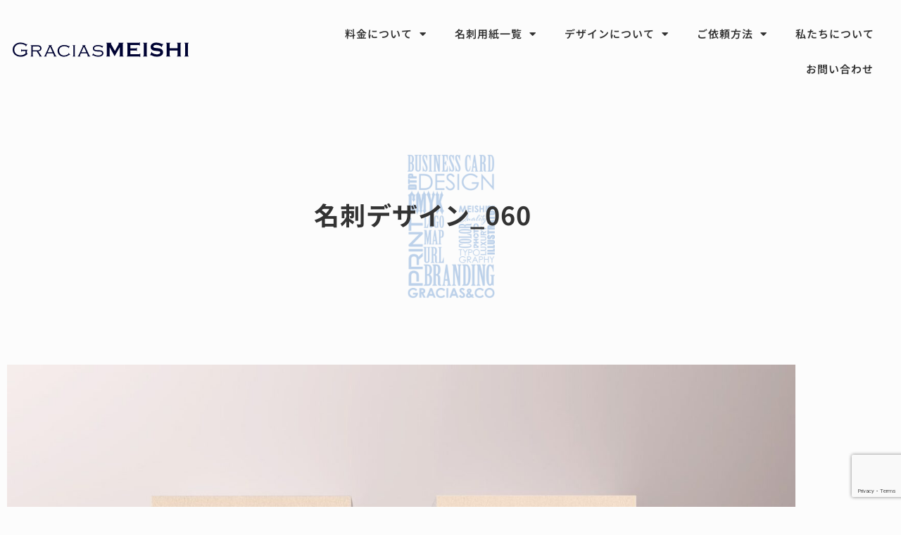

--- FILE ---
content_type: text/html; charset=UTF-8
request_url: https://graciasmeishi.com/design_060/
body_size: 37090
content:
<!DOCTYPE html><html lang="ja" prefix="og: https://ogp.me/ns#"><head><meta charset="UTF-8"><meta name="viewport" content="width=device-width, initial-scale=1"><link media="all" href="https://graciasmeishi.com/wp-content/cache/autoptimize/css/autoptimize_e4c17f7dca45cff03171d855bf9aa738.css" rel="stylesheet"><title>名刺デザイン_060 - Gracias名刺作成.com</title><meta name="description" content="DESIGN_060 名刺記載内容： （表面）Logo／社名／住所／電話番号／携帯番号／メールアドレス／ホームページURL／役職／名前 （裏面英語）Logo／社名／住所／電話番号／携帯番号／メールアドレス／ホームページURL／役職／名前 使用フォント： （英語表記）Helvetica Neue （名前英語）Mina"/><meta name="robots" content="follow, index, max-snippet:-1, max-video-preview:-1, max-image-preview:large"/><link rel="canonical" href="https://graciasmeishi.com/design_060/" /><meta property="og:locale" content="ja_JP" /><meta property="og:type" content="article" /><meta property="og:title" content="名刺デザイン_060 - Gracias名刺作成.com" /><meta property="og:description" content="DESIGN_060 名刺記載内容： （表面）Logo／社名／住所／電話番号／携帯番号／メールアドレス／ホームページURL／役職／名前 （裏面英語）Logo／社名／住所／電話番号／携帯番号／メールアドレス／ホームページURL／役職／名前 使用フォント： （英語表記）Helvetica Neue （名前英語）Mina" /><meta property="og:url" content="https://graciasmeishi.com/design_060/" /><meta property="og:site_name" content="Gracias名刺作成.com" /><meta property="article:section" content="未分類" /><meta property="og:updated_time" content="2022-01-02T09:50:21+09:00" /><meta property="og:image" content="https://graciasmeishi.com/wp-content/uploads/2022/01/desgin_060c-min.jpg" /><meta property="og:image:secure_url" content="https://graciasmeishi.com/wp-content/uploads/2022/01/desgin_060c-min.jpg" /><meta property="og:image:width" content="1600" /><meta property="og:image:height" content="1203" /><meta property="og:image:alt" content="名刺デザイン_060" /><meta property="og:image:type" content="image/jpeg" /><meta property="article:published_time" content="2022-01-02T09:37:35+09:00" /><meta property="article:modified_time" content="2022-01-02T09:50:21+09:00" /><meta name="twitter:card" content="summary_large_image" /><meta name="twitter:title" content="名刺デザイン_060 - Gracias名刺作成.com" /><meta name="twitter:description" content="DESIGN_060 名刺記載内容： （表面）Logo／社名／住所／電話番号／携帯番号／メールアドレス／ホームページURL／役職／名前 （裏面英語）Logo／社名／住所／電話番号／携帯番号／メールアドレス／ホームページURL／役職／名前 使用フォント： （英語表記）Helvetica Neue （名前英語）Mina" /><meta name="twitter:image" content="https://graciasmeishi.com/wp-content/uploads/2022/01/desgin_060c-min.jpg" /><meta name="twitter:label1" content="によって書かれた" /><meta name="twitter:data1" content="admin" /><meta name="twitter:label2" content="読む時間" /><meta name="twitter:data2" content="一分未満" /> <script type="application/ld+json" class="rank-math-schema-pro">{"@context":"https://schema.org","@graph":[{"@type":"Place","@id":"https://graciasmeishi.com/#place","address":{"@type":"PostalAddress","streetAddress":"2-11-31-302","addressLocality":"\u798f\u5ca1\u5e02\u65e9\u826f\u533a\u8352\u6c5f","addressRegion":"\u798f\u5ca1\u770c","postalCode":"814-0021","addressCountry":"\u65e5\u672c"}},{"@type":"Organization","@id":"https://graciasmeishi.com/#organization","name":"Gracias\u540d\u523a\u4f5c\u6210.com","url":"https://graciasmeishi.com","email":"info@graciasinc.com","address":{"@type":"PostalAddress","streetAddress":"2-11-31-302","addressLocality":"\u798f\u5ca1\u5e02\u65e9\u826f\u533a\u8352\u6c5f","addressRegion":"\u798f\u5ca1\u770c","postalCode":"814-0021","addressCountry":"\u65e5\u672c"},"logo":{"@type":"ImageObject","@id":"https://graciasmeishi.com/#logo","url":"https://graciasmeishi.com/wp-content/uploads/2021/06/logo.jpg","contentUrl":"https://graciasmeishi.com/wp-content/uploads/2021/06/logo.jpg","caption":"Gracias\u540d\u523a\u4f5c\u6210.com","inLanguage":"ja"},"description":"\u9ad8\u7d1a\u611f\u306e\u3042\u308b\u540d\u523a\u4f5c\u6210\u3092\u683c\u5b89\u3067\uff01\u30e9\u30df\u30cd\u30fc\u30c8\u540d\u523a\u3084\u3001\u9ad8\u7d1a\u7d19\u30fb\u7279\u6b8a\u7d19\u3067\u306e\u540d\u523a\u4f5c\u6210\u306a\u3089\u304a\u4efb\u305b\u304f\u3060\u3055\u3044\uff01\u9ad8\u984d\u306a\u30aa\u30d7\u30b7\u30e7\u30f3\u52a0\u5de5\u3092\u3057\u306a\u304f\u3066\u3082\u3001\u30b3\u30b9\u30c8\u3092\u6291\u3048\u3066\u9ad8\u7d1a\u611f\u306e\u3042\u308b\u540d\u523a\u3092\u4f5c\u6210\u3057\u307e\u3059\uff01\u30c7\u30b6\u30a4\u30f3\u4f5c\u6210\u306f\u6587\u5b57\u7d44\u3092\u751f\u304b\u3057\u305f\u540d\u523a\u30c7\u30b6\u30a4\u30f3\u306e\u30d7\u30ed\u30d5\u30a7\u30c3\u30b7\u30e7\u30ca\u30eb\u304c\u4e00\u3064\u4e00\u3064\u4e01\u5be7\u306b\u4f5c\u6210\u3002\u826f\u3044\u540d\u523a\u3092\u5b89\u304f\u4f5c\u308b\u306a\u3089\u30b0\u30e9\u30b7\u30a2\u30b9\u540d\u523a\u306b\u304a\u4efb\u305b\u3092\uff01","location":{"@id":"https://graciasmeishi.com/#place"}},{"@type":"WebSite","@id":"https://graciasmeishi.com/#website","url":"https://graciasmeishi.com","name":"Gracias\u540d\u523a\u4f5c\u6210.com","alternateName":"\u30b0\u30e9\u30b7\u30a2\u30b9\u540d\u523a","publisher":{"@id":"https://graciasmeishi.com/#organization"},"inLanguage":"ja"},{"@type":"ImageObject","@id":"https://graciasmeishi.com/wp-content/uploads/2022/01/desgin_060c-min.jpg","url":"https://graciasmeishi.com/wp-content/uploads/2022/01/desgin_060c-min.jpg","width":"1600","height":"1203","inLanguage":"ja"},{"@type":"WebPage","@id":"https://graciasmeishi.com/design_060/#webpage","url":"https://graciasmeishi.com/design_060/","name":"\u540d\u523a\u30c7\u30b6\u30a4\u30f3_060 - Gracias\u540d\u523a\u4f5c\u6210.com","datePublished":"2022-01-02T09:37:35+09:00","dateModified":"2022-01-02T09:50:21+09:00","isPartOf":{"@id":"https://graciasmeishi.com/#website"},"primaryImageOfPage":{"@id":"https://graciasmeishi.com/wp-content/uploads/2022/01/desgin_060c-min.jpg"},"inLanguage":"ja"},{"@type":"Person","@id":"https://graciasmeishi.com/author/admin/","name":"admin","url":"https://graciasmeishi.com/author/admin/","image":{"@type":"ImageObject","@id":"https://secure.gravatar.com/avatar/f6993ecd31ed7766c81dee411c3721c36850fcee1779c3dd6bc091f17fe7b650?s=96&amp;d=mm&amp;r=g","url":"https://secure.gravatar.com/avatar/f6993ecd31ed7766c81dee411c3721c36850fcee1779c3dd6bc091f17fe7b650?s=96&amp;d=mm&amp;r=g","caption":"admin","inLanguage":"ja"},"sameAs":["https://graciasmeishi.com"],"worksFor":{"@id":"https://graciasmeishi.com/#organization"}},{"@type":"BlogPosting","headline":"\u540d\u523a\u30c7\u30b6\u30a4\u30f3_060 - Gracias\u540d\u523a\u4f5c\u6210.com","datePublished":"2022-01-02T09:37:35+09:00","dateModified":"2022-01-02T09:50:21+09:00","articleSection":"\u672a\u5206\u985e","author":{"@id":"https://graciasmeishi.com/author/admin/","name":"admin"},"publisher":{"@id":"https://graciasmeishi.com/#organization"},"description":"DESIGN_060 \u540d\u523a\u8a18\u8f09\u5185\u5bb9\uff1a \uff08\u8868\u9762\uff09Logo\uff0f\u793e\u540d\uff0f\u4f4f\u6240\uff0f\u96fb\u8a71\u756a\u53f7\uff0f\u643a\u5e2f\u756a\u53f7\uff0f\u30e1\u30fc\u30eb\u30a2\u30c9\u30ec\u30b9\uff0f\u30db\u30fc\u30e0\u30da\u30fc\u30b8URL\uff0f\u5f79\u8077\uff0f\u540d\u524d \uff08\u88cf\u9762\u82f1\u8a9e\uff09Logo\uff0f\u793e\u540d\uff0f\u4f4f\u6240\uff0f\u96fb\u8a71\u756a\u53f7\uff0f\u643a\u5e2f\u756a\u53f7\uff0f\u30e1\u30fc\u30eb\u30a2\u30c9\u30ec\u30b9\uff0f\u30db\u30fc\u30e0\u30da\u30fc\u30b8URL\uff0f\u5f79\u8077\uff0f\u540d\u524d \u4f7f\u7528\u30d5\u30a9\u30f3\u30c8\uff1a \uff08\u82f1\u8a9e\u8868\u8a18\uff09Helvetica Neue \uff08\u540d\u524d\u82f1\u8a9e\uff09Mina","name":"\u540d\u523a\u30c7\u30b6\u30a4\u30f3_060 - Gracias\u540d\u523a\u4f5c\u6210.com","@id":"https://graciasmeishi.com/design_060/#richSnippet","isPartOf":{"@id":"https://graciasmeishi.com/design_060/#webpage"},"image":{"@id":"https://graciasmeishi.com/wp-content/uploads/2022/01/desgin_060c-min.jpg"},"inLanguage":"ja","mainEntityOfPage":{"@id":"https://graciasmeishi.com/design_060/#webpage"}}]}</script> <link rel='dns-prefetch' href='//code.typesquare.com' /><link rel="alternate" type="application/rss+xml" title="Gracias名刺作成.com &raquo; フィード" href="https://graciasmeishi.com/feed/" /><link rel="alternate" type="application/rss+xml" title="Gracias名刺作成.com &raquo; コメントフィード" href="https://graciasmeishi.com/comments/feed/" /><link rel="alternate" type="application/rss+xml" title="Gracias名刺作成.com &raquo; 名刺デザイン_060 のコメントのフィード" href="https://graciasmeishi.com/design_060/feed/" /><link rel="alternate" title="oEmbed (JSON)" type="application/json+oembed" href="https://graciasmeishi.com/wp-json/oembed/1.0/embed?url=https%3A%2F%2Fgraciasmeishi.com%2Fdesign_060%2F" /><link rel="alternate" title="oEmbed (XML)" type="text/xml+oembed" href="https://graciasmeishi.com/wp-json/oembed/1.0/embed?url=https%3A%2F%2Fgraciasmeishi.com%2Fdesign_060%2F&#038;format=xml" /><link rel='stylesheet' id='elementor-frontend-css' href='https://graciasmeishi.com/wp-content/uploads/elementor/css/custom-frontend.min.css?ver=1768419862' media='all' /><link rel='stylesheet' id='widget-nav-menu-css' href='https://graciasmeishi.com/wp-content/uploads/elementor/css/custom-pro-widget-nav-menu.min.css?ver=1768419862' media='all' /><link rel='stylesheet' id='eael-8689-css' href='https://graciasmeishi.com/wp-content/cache/autoptimize/css/autoptimize_single_104b4bb787954bf06a854a3a54359263.css?ver=1641117021' media='all' /><link rel='stylesheet' id='widget-icon-list-css' href='https://graciasmeishi.com/wp-content/uploads/elementor/css/custom-widget-icon-list.min.css?ver=1768419862' media='all' /><link rel='stylesheet' id='elementor-post-8-css' href='https://graciasmeishi.com/wp-content/cache/autoptimize/css/autoptimize_single_2ad2e30fe7b993b120baa0361285060a.css?ver=1768419862' media='all' /><link rel='stylesheet' id='elementor-post-12015-css' href='https://graciasmeishi.com/wp-content/cache/autoptimize/css/autoptimize_single_38f729ea1417f81d8c56a6c067490e15.css?ver=1768439195' media='all' /><link rel='stylesheet' id='elementor-post-8664-css' href='https://graciasmeishi.com/wp-content/cache/autoptimize/css/autoptimize_single_d64084d911868717d232f8098aa3a3cc.css?ver=1768419870' media='all' /><link rel='stylesheet' id='elementor-post-8689-css' href='https://graciasmeishi.com/wp-content/cache/autoptimize/css/autoptimize_single_c66d2130094596d51f320f13aab1b9f6.css?ver=1768419870' media='all' /><link rel='stylesheet' id='elementor-gf-local-notosansjp-css' href='https://graciasmeishi.com/wp-content/cache/autoptimize/css/autoptimize_single_89927ac5ec67b1b2ecb1b64ef0d1e3ae.css?ver=1744253136' media='all' /><link rel='stylesheet' id='elementor-gf-local-robotoslab-css' href='https://graciasmeishi.com/wp-content/cache/autoptimize/css/autoptimize_single_4704fe873c0cea6e915cd4f0dfdbec8f.css?ver=1744253152' media='all' /><link rel='stylesheet' id='elementor-gf-local-roboto-css' href='https://graciasmeishi.com/wp-content/cache/autoptimize/css/autoptimize_single_fc7583c1aca082f77eb850bb1ea204c2.css?ver=1744253196' media='all' /><link rel='stylesheet' id='elementor-gf-local-markoone-css' href='https://graciasmeishi.com/wp-content/cache/autoptimize/css/autoptimize_single_3624d09ea2c4a6f63a53ae710f7276ce.css?ver=1744253196' media='all' /><link rel='stylesheet' id='elementor-gf-local-lora-css' href='https://graciasmeishi.com/wp-content/cache/autoptimize/css/autoptimize_single_d174ebc4e0663d9952087c957cffd277.css?ver=1744253211' media='all' /><link rel='stylesheet' id='elementor-gf-local-poppins-css' href='https://graciasmeishi.com/wp-content/cache/autoptimize/css/autoptimize_single_caf53c8a0d8fabc65d18fb015233b62e.css?ver=1744253220' media='all' /><link rel='stylesheet' id='elementor-gf-local-robotomono-css' href='https://graciasmeishi.com/wp-content/cache/autoptimize/css/autoptimize_single_f24c76b81120b2cbd81b1aeacc2ad41d.css?ver=1744253242' media='all' /> <script src="https://graciasmeishi.com/wp-includes/js/jquery/jquery.min.js?ver=3.7.1" id="jquery-core-js"></script> <script src="//code.typesquare.com/static/5b0e3c4aee6847bda5a036abac1e024a/ts307f.js?fadein=0&amp;ver=2.0.4" id="typesquare_std-js"></script> <link rel="https://api.w.org/" href="https://graciasmeishi.com/wp-json/" /><link rel="alternate" title="JSON" type="application/json" href="https://graciasmeishi.com/wp-json/wp/v2/posts/12015" /><link rel="EditURI" type="application/rsd+xml" title="RSD" href="https://graciasmeishi.com/xmlrpc.php?rsd" /><meta name="generator" content="WordPress 6.9" /><link rel='shortlink' href='https://graciasmeishi.com/?p=12015' /><link rel="pingback" href="https://graciasmeishi.com/xmlrpc.php"><meta name="generator" content="Elementor 3.34.0; features: additional_custom_breakpoints; settings: css_print_method-external, google_font-enabled, font_display-block"> <noscript><style>.lazyload[data-src]{display:none !important;}</style></noscript><meta name="google-site-verification" content="kxRMVfIZEPpTmsCutgJzi2fBkm8wyWVSWv2tz40AX10" />  <script async src="https://www.googletagmanager.com/gtag/js?id=G-C5NN2ET8YF"></script> <script>window.dataLayer = window.dataLayer || [];
  function gtag(){dataLayer.push(arguments);}
  gtag('js', new Date());

  gtag('config', 'G-C5NN2ET8YF');</script>  <script async src="https://www.googletagmanager.com/gtag/js?id=UA-198789405-1"></script> <script>window.dataLayer = window.dataLayer || [];
  function gtag(){dataLayer.push(arguments);}
  gtag('js', new Date());

  gtag('config', 'UA-198789405-1');</script>  <script src="https://js.ptengine.jp/383wq13m.js"></script> <script>(function(d) {
    var config = {
      kitId: 'lrq5vwd',
      scriptTimeout: 3000,
      async: true
    },
    h=d.documentElement,t=setTimeout(function(){h.className=h.className.replace(/\bwf-loading\b/g,"")+" wf-inactive";},config.scriptTimeout),tk=d.createElement("script"),f=false,s=d.getElementsByTagName("script")[0],a;h.className+=" wf-loading";tk.src='https://use.typekit.net/'+config.kitId+'.js';tk.async=true;tk.onload=tk.onreadystatechange=function(){a=this.readyState;if(f||a&&a!="complete"&&a!="loaded")return;f=true;clearTimeout(t);try{Typekit.load(config)}catch(e){}};s.parentNode.insertBefore(tk,s)
  })(document);</script><script src="https://ajaxzip3.github.io/ajaxzip3.js" charset="UTF-8"></script><link rel="icon" href="https://graciasmeishi.com/wp-content/uploads/2021/07/cropped-favcon5-32x32.png" sizes="32x32" /><link rel="icon" href="https://graciasmeishi.com/wp-content/uploads/2021/07/cropped-favcon5-192x192.png" sizes="192x192" /><link rel="apple-touch-icon" href="https://graciasmeishi.com/wp-content/uploads/2021/07/cropped-favcon5-180x180.png" /><meta name="msapplication-TileImage" content="https://graciasmeishi.com/wp-content/uploads/2021/07/cropped-favcon5-270x270.png" /></head><body class="wp-singular post-template post-template-elementor_header_footer single single-post postid-12015 single-format-standard wp-custom-logo wp-embed-responsive wp-theme-generatepress post-image-above-header post-image-aligned-center sticky-menu-fade sticky-enabled both-sticky-menu no-sidebar nav-float-right separate-containers header-aligned-left dropdown-hover elementor-default elementor-template-full-width elementor-kit-8 elementor-page elementor-page-12015 full-width-content" itemtype="https://schema.org/Blog" itemscope> <a class="screen-reader-text skip-link" href="#content" title="コンテンツへスキップ">コンテンツへスキップ</a><header data-elementor-type="header" data-elementor-id="8664" class="elementor elementor-8664 elementor-location-header" data-elementor-post-type="elementor_library"><section class="elementor-section elementor-top-section elementor-element elementor-element-176c5be elementor-section-full_width elementor-section-stretched elementor-section-height-default elementor-section-height-default" data-id="176c5be" data-element_type="section" data-settings="{&quot;stretch_section&quot;:&quot;section-stretched&quot;,&quot;background_background&quot;:&quot;classic&quot;}"><div class="elementor-container elementor-column-gap-default"><div class="elementor-column elementor-col-100 elementor-top-column elementor-element elementor-element-3f7e9e1" data-id="3f7e9e1" data-element_type="column"><div class="elementor-widget-wrap elementor-element-populated"><section class="elementor-section elementor-inner-section elementor-element elementor-element-e1892f9 elementor-section-full_width elementor-section-height-default elementor-section-height-default" data-id="e1892f9" data-element_type="section" data-settings="{&quot;background_background&quot;:&quot;classic&quot;,&quot;sticky&quot;:&quot;top&quot;,&quot;sticky_on&quot;:[&quot;desktop&quot;,&quot;tablet&quot;,&quot;mobile&quot;],&quot;sticky_offset&quot;:0,&quot;sticky_effects_offset&quot;:0,&quot;sticky_anchor_link_offset&quot;:0}"><div class="elementor-container elementor-column-gap-default"><div class="elementor-column elementor-col-50 elementor-inner-column elementor-element elementor-element-3d0ed1c" data-id="3d0ed1c" data-element_type="column"><div class="elementor-widget-wrap elementor-element-populated"><div class="elementor-element elementor-element-7730bd5 elementor-widget elementor-widget-theme-site-logo elementor-widget-image" data-id="7730bd5" data-element_type="widget" data-widget_type="theme-site-logo.default"><div class="elementor-widget-container"> <a href="https://graciasmeishi.com"> <img src="[data-uri]" class="attachment-full size-full wp-image-5010 lazyload" alt="" data-src="https://graciasmeishi.com/wp-content/uploads/2021/07/logo.svg" decoding="async" /><noscript><img src="https://graciasmeishi.com/wp-content/uploads/2021/07/logo.svg" class="attachment-full size-full wp-image-5010" alt="" data-eio="l" /></noscript> </a></div></div></div></div><div class="elementor-column elementor-col-50 elementor-inner-column elementor-element elementor-element-3d1d98e" data-id="3d1d98e" data-element_type="column"><div class="elementor-widget-wrap elementor-element-populated"><div class="elementor-element elementor-element-90ee67b elementor-nav-menu__align-end elementor-nav-menu--stretch elementor-nav-menu--dropdown-tablet elementor-nav-menu__text-align-aside elementor-nav-menu--toggle elementor-nav-menu--burger elementor-widget elementor-widget-nav-menu" data-id="90ee67b" data-element_type="widget" data-settings="{&quot;full_width&quot;:&quot;stretch&quot;,&quot;layout&quot;:&quot;horizontal&quot;,&quot;submenu_icon&quot;:{&quot;value&quot;:&quot;&lt;i class=\&quot;fas fa-caret-down\&quot; aria-hidden=\&quot;true\&quot;&gt;&lt;\/i&gt;&quot;,&quot;library&quot;:&quot;fa-solid&quot;},&quot;toggle&quot;:&quot;burger&quot;}" data-widget_type="nav-menu.default"><div class="elementor-widget-container"><nav aria-label="メニュー" class="elementor-nav-menu--main elementor-nav-menu__container elementor-nav-menu--layout-horizontal e--pointer-underline e--animation-fade"><ul id="menu-1-90ee67b" class="elementor-nav-menu"><li class="menu-item menu-item-type-post_type menu-item-object-page menu-item-has-children menu-item-777"><a href="https://graciasmeishi.com/price/" class="elementor-item">料金について</a><ul class="sub-menu elementor-nav-menu--dropdown"><li class="menu-item menu-item-type-post_type menu-item-object-page menu-item-4380"><a href="https://graciasmeishi.com/price/" class="elementor-sub-item">料金について</a></li><li class="menu-item menu-item-type-post_type menu-item-object-page menu-item-2082"><a href="https://graciasmeishi.com/kakou/" class="elementor-sub-item">オプション加工</a></li></ul></li><li class="menu-item menu-item-type-post_type menu-item-object-page menu-item-has-children menu-item-979"><a href="https://graciasmeishi.com/youshi/" class="elementor-item">名刺用紙一覧</a><ul class="sub-menu elementor-nav-menu--dropdown"><li class="menu-item menu-item-type-post_type menu-item-object-page menu-item-4379"><a href="https://graciasmeishi.com/youshi/" class="elementor-sub-item">名刺用紙ラインナップ</a></li><li class="menu-item menu-item-type-post_type menu-item-object-page menu-item-1507"><a href="https://graciasmeishi.com/highqualitypaper/" class="elementor-sub-item">上質紙</a></li><li class="menu-item menu-item-type-post_type menu-item-object-page menu-item-1489"><a href="https://graciasmeishi.com/araberusnowwhite/" class="elementor-sub-item">アラベール スノーホワイト</a></li><li class="menu-item menu-item-type-post_type menu-item-object-page menu-item-1490"><a href="https://graciasmeishi.com/araberunatural/" class="elementor-sub-item">アラベール ナチュラル</a></li><li class="menu-item menu-item-type-post_type menu-item-object-page menu-item-1491"><a href="https://graciasmeishi.com/vuannubovnatural/" class="elementor-sub-item">ヴァンヌーボV ナチュラル</a></li><li class="menu-item menu-item-type-post_type menu-item-object-page menu-item-1492"><a href="https://graciasmeishi.com/vuannubovsnowwhite/" class="elementor-sub-item">ヴァンヌーボ V スノーホワイト</a></li><li class="menu-item menu-item-type-post_type menu-item-object-page menu-item-1488"><a href="https://graciasmeishi.com/mrbwhite/" class="elementor-sub-item">Mr.B ホワイト</a></li><li class="menu-item menu-item-type-post_type menu-item-object-page menu-item-1502"><a href="https://graciasmeishi.com/mermaidsilk/" class="elementor-sub-item">マーメイド 絹</a></li><li class="menu-item menu-item-type-post_type menu-item-object-page menu-item-1501"><a href="https://graciasmeishi.com/mermaidsnowwhite/" class="elementor-sub-item">マーメイド スノーホワイト</a></li><li class="menu-item menu-item-type-post_type menu-item-object-page menu-item-1503"><a href="https://graciasmeishi.com/mirrorcoatplatinum/" class="elementor-sub-item">ミラーコート プラチナ</a></li><li class="menu-item menu-item-type-post_type menu-item-object-page menu-item-1497"><a href="https://graciasmeishi.com/firstvintageoak/" class="elementor-sub-item">ファーストヴィンテージ オーク</a></li><li class="menu-item menu-item-type-post_type menu-item-object-page menu-item-1498"><a href="https://graciasmeishi.com/firstvintagebeige/" class="elementor-sub-item">ファーストヴィンテージ ベージュ</a></li><li class="menu-item menu-item-type-post_type menu-item-object-page menu-item-1504"><a href="https://graciasmeishi.com/moderncraft/" class="elementor-sub-item">モダンクラフト</a></li><li class="menu-item menu-item-type-post_type menu-item-object-page menu-item-1505"><a href="https://graciasmeishi.com/moderatongapure/" class="elementor-sub-item">モデラトーンGA ピュア</a></li><li class="menu-item menu-item-type-post_type menu-item-object-page menu-item-1499"><a href="https://graciasmeishi.com/bunperuwhite/" class="elementor-sub-item">ブンペル ホワイト</a></li><li class="menu-item menu-item-type-post_type menu-item-object-page menu-item-1509"><a href="https://graciasmeishi.com/shinbafunsilk/" class="elementor-sub-item">新バフン紙 きぬ</a></li><li class="menu-item menu-item-type-post_type menu-item-object-page menu-item-1510"><a href="https://graciasmeishi.com/takehadaga/" class="elementor-sub-item">竹はだGA</a></li><li class="menu-item menu-item-type-post_type menu-item-object-page menu-item-1511"><a href="https://graciasmeishi.com/satogamisnow/" class="elementor-sub-item">里紙 雪</a></li><li class="menu-item menu-item-type-post_type menu-item-object-page menu-item-1508"><a href="https://graciasmeishi.com/newtaireipaper/" class="elementor-sub-item">両面大礼カード</a></li><li class="menu-item menu-item-type-post_type menu-item-object-page menu-item-13058"><a href="https://graciasmeishi.com/harfaircotton/" class="elementor-sub-item">ハーフエア コットン</a></li><li class="menu-item menu-item-type-post_type menu-item-object-page menu-item-13057"><a href="https://graciasmeishi.com/takegaboadfs/" class="elementor-sub-item">テイクGAボード -FS</a></li><li class="menu-item menu-item-type-post_type menu-item-object-page menu-item-13088"><a href="https://graciasmeishi.com/himckinley/" class="elementor-sub-item">ハイマッキンレー  マットポスト</a></li><li class="menu-item menu-item-type-post_type menu-item-object-page menu-item-1506"><a href="https://graciasmeishi.com/leinar/" class="elementor-sub-item">レイナR</a></li><li class="menu-item menu-item-type-post_type menu-item-object-page menu-item-13056"><a href="https://graciasmeishi.com/hammertone/" class="elementor-sub-item">ハンマートーンGA スノーホワイト</a></li><li class="menu-item menu-item-type-post_type menu-item-object-page menu-item-13055"><a href="https://graciasmeishi.com/cordobavista/" class="elementor-sub-item">コルドバ ビスター</a></li><li class="menu-item menu-item-type-post_type menu-item-object-page menu-item-1500"><a href="https://graciasmeishi.com/perurasnowwhite/" class="elementor-sub-item">ペルーラ スノーホワイト</a></li><li class="menu-item menu-item-type-post_type menu-item-object-page menu-item-1495"><a href="https://graciasmeishi.com/stardreamfsopal/" class="elementor-sub-item">スタードリーム-FS オパール</a></li><li class="menu-item menu-item-type-post_type menu-item-object-page menu-item-1493"><a href="https://graciasmeishi.com/keycolorgold/" class="elementor-sub-item">キーカラーゴールド</a></li><li class="menu-item menu-item-type-post_type menu-item-object-page menu-item-1494"><a href="https://graciasmeishi.com/stargold/" class="elementor-sub-item">スターゴールド</a></li><li class="menu-item menu-item-type-post_type menu-item-object-page menu-item-10853"><a href="https://graciasmeishi.com/vuannubovwhitepremium/" class="elementor-sub-item">ヴァンヌーボ V ホワイト プレミアム 215kg</a></li><li class="menu-item menu-item-type-post_type menu-item-object-page menu-item-10852"><a href="https://graciasmeishi.com/extralinen301/" class="elementor-sub-item">エキストラリネン 301kg</a></li><li class="menu-item menu-item-type-post_type menu-item-object-page menu-item-10851"><a href="https://graciasmeishi.com/extranouveau301/" class="elementor-sub-item">エキストラヌーボー 301kg</a></li><li class="menu-item menu-item-type-post_type menu-item-object-page menu-item-10850"><a href="https://graciasmeishi.com/extramash301/" class="elementor-sub-item">エキストラマーシュ 301kg</a></li><li class="menu-item menu-item-type-post_type menu-item-object-page menu-item-10854"><a href="https://graciasmeishi.com/mattcoat258/" class="elementor-sub-item">マットコート258kg +マットラミネート</a></li><li class="menu-item menu-item-type-post_type menu-item-object-page menu-item-13062"><a href="https://graciasmeishi.com/newraglinssnow/" class="elementor-sub-item">ニューラグリンS スノー</a></li><li class="menu-item menu-item-type-post_type menu-item-object-page menu-item-10849"><a href="https://graciasmeishi.com/bauhausblack/" class="elementor-sub-item">バウハウスブラック215kg</a></li><li class="menu-item menu-item-type-post_type menu-item-object-page menu-item-10847"><a href="https://graciasmeishi.com/craft220/" class="elementor-sub-item">クラフト 220kg</a></li></ul></li><li class="menu-item menu-item-type-post_type menu-item-object-page menu-item-has-children menu-item-1296"><a href="https://graciasmeishi.com/design/" class="elementor-item">デザインについて</a><ul class="sub-menu elementor-nav-menu--dropdown"><li class="menu-item menu-item-type-post_type menu-item-object-page menu-item-5442"><a href="https://graciasmeishi.com/design/" class="elementor-sub-item">デザインについて</a></li><li class="menu-item menu-item-type-post_type menu-item-object-page menu-item-5441"><a href="https://graciasmeishi.com/font/" class="elementor-sub-item">書体について</a></li></ul></li><li class="menu-item menu-item-type-post_type menu-item-object-page menu-item-has-children menu-item-415"><a href="https://graciasmeishi.com/order/" class="elementor-item">ご依頼方法</a><ul class="sub-menu elementor-nav-menu--dropdown"><li class="menu-item menu-item-type-post_type menu-item-object-page menu-item-4377"><a href="https://graciasmeishi.com/order/" class="elementor-sub-item">注文方法について</a></li><li class="menu-item menu-item-type-post_type menu-item-object-page menu-item-6029"><a href="https://graciasmeishi.com/orderform/" class="elementor-sub-item">新規注文フォーム</a></li><li class="menu-item menu-item-type-post_type menu-item-object-page menu-item-9486"><a href="https://graciasmeishi.com/dataguide/" class="elementor-sub-item">印刷のみのご依頼</a></li><li class="menu-item menu-item-type-post_type menu-item-object-page menu-item-1402"><a href="https://graciasmeishi.com/faq/" class="elementor-sub-item">よくある質問</a></li></ul></li><li class="menu-item menu-item-type-post_type menu-item-object-page menu-item-10354"><a href="https://graciasmeishi.com/about/" class="elementor-item">私たちについて</a></li><li class="menu-item menu-item-type-post_type menu-item-object-page menu-item-5279"><a href="https://graciasmeishi.com/contact/" class="elementor-item">お問い合わせ</a></li></ul></nav><div class="elementor-menu-toggle" role="button" tabindex="0" aria-label="Menu Toggle" aria-expanded="false"> <i aria-hidden="true" role="presentation" class="elementor-menu-toggle__icon--open eicon-menu-bar"></i><i aria-hidden="true" role="presentation" class="elementor-menu-toggle__icon--close eicon-close"></i></div><nav class="elementor-nav-menu--dropdown elementor-nav-menu__container" aria-hidden="true"><ul id="menu-2-90ee67b" class="elementor-nav-menu"><li class="menu-item menu-item-type-post_type menu-item-object-page menu-item-has-children menu-item-777"><a href="https://graciasmeishi.com/price/" class="elementor-item" tabindex="-1">料金について</a><ul class="sub-menu elementor-nav-menu--dropdown"><li class="menu-item menu-item-type-post_type menu-item-object-page menu-item-4380"><a href="https://graciasmeishi.com/price/" class="elementor-sub-item" tabindex="-1">料金について</a></li><li class="menu-item menu-item-type-post_type menu-item-object-page menu-item-2082"><a href="https://graciasmeishi.com/kakou/" class="elementor-sub-item" tabindex="-1">オプション加工</a></li></ul></li><li class="menu-item menu-item-type-post_type menu-item-object-page menu-item-has-children menu-item-979"><a href="https://graciasmeishi.com/youshi/" class="elementor-item" tabindex="-1">名刺用紙一覧</a><ul class="sub-menu elementor-nav-menu--dropdown"><li class="menu-item menu-item-type-post_type menu-item-object-page menu-item-4379"><a href="https://graciasmeishi.com/youshi/" class="elementor-sub-item" tabindex="-1">名刺用紙ラインナップ</a></li><li class="menu-item menu-item-type-post_type menu-item-object-page menu-item-1507"><a href="https://graciasmeishi.com/highqualitypaper/" class="elementor-sub-item" tabindex="-1">上質紙</a></li><li class="menu-item menu-item-type-post_type menu-item-object-page menu-item-1489"><a href="https://graciasmeishi.com/araberusnowwhite/" class="elementor-sub-item" tabindex="-1">アラベール スノーホワイト</a></li><li class="menu-item menu-item-type-post_type menu-item-object-page menu-item-1490"><a href="https://graciasmeishi.com/araberunatural/" class="elementor-sub-item" tabindex="-1">アラベール ナチュラル</a></li><li class="menu-item menu-item-type-post_type menu-item-object-page menu-item-1491"><a href="https://graciasmeishi.com/vuannubovnatural/" class="elementor-sub-item" tabindex="-1">ヴァンヌーボV ナチュラル</a></li><li class="menu-item menu-item-type-post_type menu-item-object-page menu-item-1492"><a href="https://graciasmeishi.com/vuannubovsnowwhite/" class="elementor-sub-item" tabindex="-1">ヴァンヌーボ V スノーホワイト</a></li><li class="menu-item menu-item-type-post_type menu-item-object-page menu-item-1488"><a href="https://graciasmeishi.com/mrbwhite/" class="elementor-sub-item" tabindex="-1">Mr.B ホワイト</a></li><li class="menu-item menu-item-type-post_type menu-item-object-page menu-item-1502"><a href="https://graciasmeishi.com/mermaidsilk/" class="elementor-sub-item" tabindex="-1">マーメイド 絹</a></li><li class="menu-item menu-item-type-post_type menu-item-object-page menu-item-1501"><a href="https://graciasmeishi.com/mermaidsnowwhite/" class="elementor-sub-item" tabindex="-1">マーメイド スノーホワイト</a></li><li class="menu-item menu-item-type-post_type menu-item-object-page menu-item-1503"><a href="https://graciasmeishi.com/mirrorcoatplatinum/" class="elementor-sub-item" tabindex="-1">ミラーコート プラチナ</a></li><li class="menu-item menu-item-type-post_type menu-item-object-page menu-item-1497"><a href="https://graciasmeishi.com/firstvintageoak/" class="elementor-sub-item" tabindex="-1">ファーストヴィンテージ オーク</a></li><li class="menu-item menu-item-type-post_type menu-item-object-page menu-item-1498"><a href="https://graciasmeishi.com/firstvintagebeige/" class="elementor-sub-item" tabindex="-1">ファーストヴィンテージ ベージュ</a></li><li class="menu-item menu-item-type-post_type menu-item-object-page menu-item-1504"><a href="https://graciasmeishi.com/moderncraft/" class="elementor-sub-item" tabindex="-1">モダンクラフト</a></li><li class="menu-item menu-item-type-post_type menu-item-object-page menu-item-1505"><a href="https://graciasmeishi.com/moderatongapure/" class="elementor-sub-item" tabindex="-1">モデラトーンGA ピュア</a></li><li class="menu-item menu-item-type-post_type menu-item-object-page menu-item-1499"><a href="https://graciasmeishi.com/bunperuwhite/" class="elementor-sub-item" tabindex="-1">ブンペル ホワイト</a></li><li class="menu-item menu-item-type-post_type menu-item-object-page menu-item-1509"><a href="https://graciasmeishi.com/shinbafunsilk/" class="elementor-sub-item" tabindex="-1">新バフン紙 きぬ</a></li><li class="menu-item menu-item-type-post_type menu-item-object-page menu-item-1510"><a href="https://graciasmeishi.com/takehadaga/" class="elementor-sub-item" tabindex="-1">竹はだGA</a></li><li class="menu-item menu-item-type-post_type menu-item-object-page menu-item-1511"><a href="https://graciasmeishi.com/satogamisnow/" class="elementor-sub-item" tabindex="-1">里紙 雪</a></li><li class="menu-item menu-item-type-post_type menu-item-object-page menu-item-1508"><a href="https://graciasmeishi.com/newtaireipaper/" class="elementor-sub-item" tabindex="-1">両面大礼カード</a></li><li class="menu-item menu-item-type-post_type menu-item-object-page menu-item-13058"><a href="https://graciasmeishi.com/harfaircotton/" class="elementor-sub-item" tabindex="-1">ハーフエア コットン</a></li><li class="menu-item menu-item-type-post_type menu-item-object-page menu-item-13057"><a href="https://graciasmeishi.com/takegaboadfs/" class="elementor-sub-item" tabindex="-1">テイクGAボード -FS</a></li><li class="menu-item menu-item-type-post_type menu-item-object-page menu-item-13088"><a href="https://graciasmeishi.com/himckinley/" class="elementor-sub-item" tabindex="-1">ハイマッキンレー  マットポスト</a></li><li class="menu-item menu-item-type-post_type menu-item-object-page menu-item-1506"><a href="https://graciasmeishi.com/leinar/" class="elementor-sub-item" tabindex="-1">レイナR</a></li><li class="menu-item menu-item-type-post_type menu-item-object-page menu-item-13056"><a href="https://graciasmeishi.com/hammertone/" class="elementor-sub-item" tabindex="-1">ハンマートーンGA スノーホワイト</a></li><li class="menu-item menu-item-type-post_type menu-item-object-page menu-item-13055"><a href="https://graciasmeishi.com/cordobavista/" class="elementor-sub-item" tabindex="-1">コルドバ ビスター</a></li><li class="menu-item menu-item-type-post_type menu-item-object-page menu-item-1500"><a href="https://graciasmeishi.com/perurasnowwhite/" class="elementor-sub-item" tabindex="-1">ペルーラ スノーホワイト</a></li><li class="menu-item menu-item-type-post_type menu-item-object-page menu-item-1495"><a href="https://graciasmeishi.com/stardreamfsopal/" class="elementor-sub-item" tabindex="-1">スタードリーム-FS オパール</a></li><li class="menu-item menu-item-type-post_type menu-item-object-page menu-item-1493"><a href="https://graciasmeishi.com/keycolorgold/" class="elementor-sub-item" tabindex="-1">キーカラーゴールド</a></li><li class="menu-item menu-item-type-post_type menu-item-object-page menu-item-1494"><a href="https://graciasmeishi.com/stargold/" class="elementor-sub-item" tabindex="-1">スターゴールド</a></li><li class="menu-item menu-item-type-post_type menu-item-object-page menu-item-10853"><a href="https://graciasmeishi.com/vuannubovwhitepremium/" class="elementor-sub-item" tabindex="-1">ヴァンヌーボ V ホワイト プレミアム 215kg</a></li><li class="menu-item menu-item-type-post_type menu-item-object-page menu-item-10852"><a href="https://graciasmeishi.com/extralinen301/" class="elementor-sub-item" tabindex="-1">エキストラリネン 301kg</a></li><li class="menu-item menu-item-type-post_type menu-item-object-page menu-item-10851"><a href="https://graciasmeishi.com/extranouveau301/" class="elementor-sub-item" tabindex="-1">エキストラヌーボー 301kg</a></li><li class="menu-item menu-item-type-post_type menu-item-object-page menu-item-10850"><a href="https://graciasmeishi.com/extramash301/" class="elementor-sub-item" tabindex="-1">エキストラマーシュ 301kg</a></li><li class="menu-item menu-item-type-post_type menu-item-object-page menu-item-10854"><a href="https://graciasmeishi.com/mattcoat258/" class="elementor-sub-item" tabindex="-1">マットコート258kg +マットラミネート</a></li><li class="menu-item menu-item-type-post_type menu-item-object-page menu-item-13062"><a href="https://graciasmeishi.com/newraglinssnow/" class="elementor-sub-item" tabindex="-1">ニューラグリンS スノー</a></li><li class="menu-item menu-item-type-post_type menu-item-object-page menu-item-10849"><a href="https://graciasmeishi.com/bauhausblack/" class="elementor-sub-item" tabindex="-1">バウハウスブラック215kg</a></li><li class="menu-item menu-item-type-post_type menu-item-object-page menu-item-10847"><a href="https://graciasmeishi.com/craft220/" class="elementor-sub-item" tabindex="-1">クラフト 220kg</a></li></ul></li><li class="menu-item menu-item-type-post_type menu-item-object-page menu-item-has-children menu-item-1296"><a href="https://graciasmeishi.com/design/" class="elementor-item" tabindex="-1">デザインについて</a><ul class="sub-menu elementor-nav-menu--dropdown"><li class="menu-item menu-item-type-post_type menu-item-object-page menu-item-5442"><a href="https://graciasmeishi.com/design/" class="elementor-sub-item" tabindex="-1">デザインについて</a></li><li class="menu-item menu-item-type-post_type menu-item-object-page menu-item-5441"><a href="https://graciasmeishi.com/font/" class="elementor-sub-item" tabindex="-1">書体について</a></li></ul></li><li class="menu-item menu-item-type-post_type menu-item-object-page menu-item-has-children menu-item-415"><a href="https://graciasmeishi.com/order/" class="elementor-item" tabindex="-1">ご依頼方法</a><ul class="sub-menu elementor-nav-menu--dropdown"><li class="menu-item menu-item-type-post_type menu-item-object-page menu-item-4377"><a href="https://graciasmeishi.com/order/" class="elementor-sub-item" tabindex="-1">注文方法について</a></li><li class="menu-item menu-item-type-post_type menu-item-object-page menu-item-6029"><a href="https://graciasmeishi.com/orderform/" class="elementor-sub-item" tabindex="-1">新規注文フォーム</a></li><li class="menu-item menu-item-type-post_type menu-item-object-page menu-item-9486"><a href="https://graciasmeishi.com/dataguide/" class="elementor-sub-item" tabindex="-1">印刷のみのご依頼</a></li><li class="menu-item menu-item-type-post_type menu-item-object-page menu-item-1402"><a href="https://graciasmeishi.com/faq/" class="elementor-sub-item" tabindex="-1">よくある質問</a></li></ul></li><li class="menu-item menu-item-type-post_type menu-item-object-page menu-item-10354"><a href="https://graciasmeishi.com/about/" class="elementor-item" tabindex="-1">私たちについて</a></li><li class="menu-item menu-item-type-post_type menu-item-object-page menu-item-5279"><a href="https://graciasmeishi.com/contact/" class="elementor-item" tabindex="-1">お問い合わせ</a></li></ul></nav></div></div></div></div></div></section></div></div></div></section><section class="elementor-section elementor-top-section elementor-element elementor-element-3ca44bf9 elementor-section-stretched elementor-section-full_width elementor-section-height-default elementor-section-height-default" data-id="3ca44bf9" data-element_type="section" data-settings="{&quot;stretch_section&quot;:&quot;section-stretched&quot;}"><div class="elementor-background-overlay"></div><div class="elementor-container elementor-column-gap-no"><div class="elementor-column elementor-col-100 elementor-top-column elementor-element elementor-element-2c64ef28" data-id="2c64ef28" data-element_type="column"><div class="elementor-widget-wrap elementor-element-populated"><section class="elementor-section elementor-inner-section elementor-element elementor-element-12ecd70b elementor-section-boxed elementor-section-height-default elementor-section-height-default" data-id="12ecd70b" data-element_type="section" data-settings="{&quot;background_background&quot;:&quot;classic&quot;}"><div class="elementor-container elementor-column-gap-default"><div class="elementor-column elementor-col-100 elementor-inner-column elementor-element elementor-element-11110f1a" data-id="11110f1a" data-element_type="column"><div class="elementor-widget-wrap elementor-element-populated"><div class="elementor-element elementor-element-1b77f194 singletitle  elementor-widget elementor-widget-shortcode" data-id="1b77f194" data-element_type="widget" data-widget_type="shortcode.default"><div class="elementor-widget-container"><div class="elementor-shortcode">名刺デザイン_060</div></div></div><div class="elementor-element elementor-element-2b0490cc subTitle cpli elementor-widget elementor-widget-shortcode" data-id="2b0490cc" data-element_type="widget" data-widget_type="shortcode.default"><div class="elementor-widget-container"><div class="elementor-shortcode"><p></p></div></div></div></div></div></div></section><section class="elementor-section elementor-inner-section elementor-element elementor-element-193c6493 elementor-hidden-desktop elementor-hidden-tablet elementor-section-boxed elementor-section-height-default elementor-section-height-default" data-id="193c6493" data-element_type="section"><div class="elementor-container elementor-column-gap-narrow"><div class="elementor-column elementor-col-50 elementor-inner-column elementor-element elementor-element-51ddd99d" data-id="51ddd99d" data-element_type="column" data-settings="{&quot;background_background&quot;:&quot;classic&quot;}"><div class="elementor-widget-wrap elementor-element-populated"><div class="elementor-element elementor-element-bac9587 elementor-widget elementor-widget-heading" data-id="bac9587" data-element_type="widget" data-widget_type="heading.default"><div class="elementor-widget-container"><h5 class="elementor-heading-title elementor-size-default"><a href="/price/">料金について</a></h5></div></div></div></div><div class="elementor-column elementor-col-50 elementor-inner-column elementor-element elementor-element-183b3ace" data-id="183b3ace" data-element_type="column" data-settings="{&quot;background_background&quot;:&quot;classic&quot;}"><div class="elementor-widget-wrap elementor-element-populated"><div class="elementor-element elementor-element-7abd53e7 elementor-widget elementor-widget-heading" data-id="7abd53e7" data-element_type="widget" data-widget_type="heading.default"><div class="elementor-widget-container"><h5 class="elementor-heading-title elementor-size-default"><a href="/youshi/">高級紙・特殊紙</a></h5></div></div></div></div></div></section><section class="elementor-section elementor-inner-section elementor-element elementor-element-6a3bc4eb elementor-hidden-desktop elementor-hidden-tablet elementor-section-boxed elementor-section-height-default elementor-section-height-default" data-id="6a3bc4eb" data-element_type="section"><div class="elementor-container elementor-column-gap-narrow"><div class="elementor-column elementor-col-50 elementor-inner-column elementor-element elementor-element-70d6de64" data-id="70d6de64" data-element_type="column" data-settings="{&quot;background_background&quot;:&quot;classic&quot;}"><div class="elementor-widget-wrap elementor-element-populated"><div class="elementor-element elementor-element-2d32bb65 elementor-widget elementor-widget-heading" data-id="2d32bb65" data-element_type="widget" data-widget_type="heading.default"><div class="elementor-widget-container"><h5 class="elementor-heading-title elementor-size-default"><a href="/kakou/">オプション加工</a></h5></div></div></div></div><div class="elementor-column elementor-col-50 elementor-inner-column elementor-element elementor-element-2b54ee70" data-id="2b54ee70" data-element_type="column" data-settings="{&quot;background_background&quot;:&quot;classic&quot;}"><div class="elementor-widget-wrap elementor-element-populated"><div class="elementor-element elementor-element-73ae9209 elementor-widget elementor-widget-heading" data-id="73ae9209" data-element_type="widget" data-widget_type="heading.default"><div class="elementor-widget-container"><h5 class="elementor-heading-title elementor-size-default"><a href="/design/">デザイン一覧</a></h5></div></div></div></div></div></section><section class="elementor-section elementor-inner-section elementor-element elementor-element-10df0bf7 elementor-hidden-desktop elementor-hidden-tablet elementor-section-boxed elementor-section-height-default elementor-section-height-default" data-id="10df0bf7" data-element_type="section"><div class="elementor-container elementor-column-gap-narrow"><div class="elementor-column elementor-col-50 elementor-inner-column elementor-element elementor-element-7dbee7c0" data-id="7dbee7c0" data-element_type="column" data-settings="{&quot;background_background&quot;:&quot;classic&quot;}"><div class="elementor-widget-wrap elementor-element-populated"><div class="elementor-element elementor-element-3a65c0c7 elementor-widget elementor-widget-heading" data-id="3a65c0c7" data-element_type="widget" data-widget_type="heading.default"><div class="elementor-widget-container"><h5 class="elementor-heading-title elementor-size-default"><a href="/order/">注文の流れ</a></h5></div></div></div></div><div class="elementor-column elementor-col-50 elementor-inner-column elementor-element elementor-element-5821bcc1" data-id="5821bcc1" data-element_type="column" data-settings="{&quot;background_background&quot;:&quot;classic&quot;}"><div class="elementor-widget-wrap elementor-element-populated"><div class="elementor-element elementor-element-60424368 elementor-widget elementor-widget-heading" data-id="60424368" data-element_type="widget" data-widget_type="heading.default"><div class="elementor-widget-container"><h5 class="elementor-heading-title elementor-size-default"><a href="/faq/">よくある質問</a></h5></div></div></div></div></div></section></div></div></div></section></header><div class="site grid-container container hfeed" id="page"><div class="site-content" id="content"><div data-elementor-type="wp-post" data-elementor-id="12015" class="elementor elementor-12015" data-elementor-post-type="post"><section class="elementor-section elementor-top-section elementor-element elementor-element-bea5a46 elementor-section-stretched elementor-section-boxed elementor-section-height-default elementor-section-height-default" data-id="bea5a46" data-element_type="section" data-settings="{&quot;stretch_section&quot;:&quot;section-stretched&quot;}"><div class="elementor-container elementor-column-gap-default"><div class="elementor-column elementor-col-100 elementor-top-column elementor-element elementor-element-bac3559" data-id="bac3559" data-element_type="column"><div class="elementor-widget-wrap elementor-element-populated"><div class="elementor-element elementor-element-a194cf7 elementor-widget elementor-widget-image" data-id="a194cf7" data-element_type="widget" data-widget_type="image.default"><div class="elementor-widget-container"> <a href="https://graciasmeishi.com/wp-content/uploads/2022/01/desgin_060a-min-1.jpg" data-elementor-open-lightbox="yes" data-elementor-lightbox-title="desgin_060a-min" data-e-action-hash="#elementor-action%3Aaction%3Dlightbox%26settings%3DeyJpZCI6MTIwMjMsInVybCI6Imh0dHBzOlwvXC9ncmFjaWFzbWVpc2hpLmNvbVwvd3AtY29udGVudFwvdXBsb2Fkc1wvMjAyMlwvMDFcL2Rlc2dpbl8wNjBhLW1pbi0xLmpwZyJ9"> <img fetchpriority="high" decoding="async" width="1600" height="1203" src="[data-uri]" class="attachment-full size-full wp-image-12023 lazyload" alt="desgin 060a min 1"   title="名刺デザイン_060 1" data-src="https://graciasmeishi.com/wp-content/uploads/2022/01/desgin_060a-min-1.jpg" data-srcset="https://graciasmeishi.com/wp-content/uploads/2022/01/desgin_060a-min-1.jpg 1600w, https://graciasmeishi.com/wp-content/uploads/2022/01/desgin_060a-min-1-300x226.jpg 300w, https://graciasmeishi.com/wp-content/uploads/2022/01/desgin_060a-min-1-1024x770.jpg 1024w, https://graciasmeishi.com/wp-content/uploads/2022/01/desgin_060a-min-1-768x577.jpg 768w, https://graciasmeishi.com/wp-content/uploads/2022/01/desgin_060a-min-1-1536x1155.jpg 1536w" data-sizes="auto" data-eio-rwidth="1600" data-eio-rheight="1203"><noscript><img fetchpriority="high" decoding="async" width="1600" height="1203" src="https://graciasmeishi.com/wp-content/uploads/2022/01/desgin_060a-min-1.jpg" class="attachment-full size-full wp-image-12023" alt="desgin 060a min 1" srcset="https://graciasmeishi.com/wp-content/uploads/2022/01/desgin_060a-min-1.jpg 1600w, https://graciasmeishi.com/wp-content/uploads/2022/01/desgin_060a-min-1-300x226.jpg 300w, https://graciasmeishi.com/wp-content/uploads/2022/01/desgin_060a-min-1-1024x770.jpg 1024w, https://graciasmeishi.com/wp-content/uploads/2022/01/desgin_060a-min-1-768x577.jpg 768w, https://graciasmeishi.com/wp-content/uploads/2022/01/desgin_060a-min-1-1536x1155.jpg 1536w" sizes="(max-width: 1600px) 100vw, 1600px" title="名刺デザイン_060 1" data-eio="l"></noscript> </a></div></div></div></div></div></section><section class="elementor-section elementor-top-section elementor-element elementor-element-31f0ce7 elementor-section-boxed elementor-section-height-default elementor-section-height-default" data-id="31f0ce7" data-element_type="section"><div class="elementor-container elementor-column-gap-default"><div class="elementor-column elementor-col-100 elementor-top-column elementor-element elementor-element-483fd11" data-id="483fd11" data-element_type="column"><div class="elementor-widget-wrap elementor-element-populated"><div class="elementor-element elementor-element-48b8505 elementor-widget elementor-widget-heading" data-id="48b8505" data-element_type="widget" data-widget_type="heading.default"><div class="elementor-widget-container"><h2 class="elementor-heading-title elementor-size-default">DESIGN_060</h2></div></div></div></div></div></section><section class="elementor-section elementor-top-section elementor-element elementor-element-dfb6e8a elementor-section-stretched elementor-section-boxed elementor-section-height-default elementor-section-height-default" data-id="dfb6e8a" data-element_type="section" data-settings="{&quot;stretch_section&quot;:&quot;section-stretched&quot;}"><div class="elementor-container elementor-column-gap-default"><div class="elementor-column elementor-col-50 elementor-top-column elementor-element elementor-element-be42293" data-id="be42293" data-element_type="column"><div class="elementor-widget-wrap elementor-element-populated"><section class="elementor-section elementor-inner-section elementor-element elementor-element-e28160e elementor-section-boxed elementor-section-height-default elementor-section-height-default" data-id="e28160e" data-element_type="section"><div class="elementor-container elementor-column-gap-default"><div class="elementor-column elementor-col-50 elementor-inner-column elementor-element elementor-element-c388d4a" data-id="c388d4a" data-element_type="column"><div class="elementor-widget-wrap elementor-element-populated"><div class="elementor-element elementor-element-8dda14f elementor-widget elementor-widget-heading" data-id="8dda14f" data-element_type="widget" data-widget_type="heading.default"><div class="elementor-widget-container"><h2 class="elementor-heading-title elementor-size-default">名刺記載内容：</h2></div></div></div></div><div class="elementor-column elementor-col-50 elementor-inner-column elementor-element elementor-element-d738e9d" data-id="d738e9d" data-element_type="column"><div class="elementor-widget-wrap elementor-element-populated"><div class="elementor-element elementor-element-4d7fd19 elementor-icon-list--layout-traditional elementor-list-item-link-full_width elementor-widget elementor-widget-icon-list" data-id="4d7fd19" data-element_type="widget" data-widget_type="icon-list.default"><div class="elementor-widget-container"><ul class="elementor-icon-list-items"><li class="elementor-icon-list-item"> <span class="elementor-icon-list-text">（表面）Logo／社名／住所／電話番号／携帯番号／メールアドレス／ホームページURL／役職／名前</span></li><li class="elementor-icon-list-item"> <span class="elementor-icon-list-text">（裏面英語）Logo／社名／住所／電話番号／携帯番号／メールアドレス／ホームページURL／役職／名前</span></li></ul></div></div></div></div></div></section></div></div><div class="elementor-column elementor-col-50 elementor-top-column elementor-element elementor-element-3773e4a" data-id="3773e4a" data-element_type="column"><div class="elementor-widget-wrap elementor-element-populated"><section class="elementor-section elementor-inner-section elementor-element elementor-element-95a53c5 elementor-section-boxed elementor-section-height-default elementor-section-height-default" data-id="95a53c5" data-element_type="section"><div class="elementor-container elementor-column-gap-default"><div class="elementor-column elementor-col-50 elementor-inner-column elementor-element elementor-element-899e95c" data-id="899e95c" data-element_type="column"><div class="elementor-widget-wrap elementor-element-populated"><div class="elementor-element elementor-element-0fe657e elementor-widget elementor-widget-heading" data-id="0fe657e" data-element_type="widget" data-widget_type="heading.default"><div class="elementor-widget-container"><h2 class="elementor-heading-title elementor-size-default">使用フォント：</h2></div></div></div></div><div class="elementor-column elementor-col-50 elementor-inner-column elementor-element elementor-element-1e4b4c0" data-id="1e4b4c0" data-element_type="column"><div class="elementor-widget-wrap elementor-element-populated"><div class="elementor-element elementor-element-58d84a1 elementor-icon-list--layout-traditional elementor-list-item-link-full_width elementor-widget elementor-widget-icon-list" data-id="58d84a1" data-element_type="widget" data-widget_type="icon-list.default"><div class="elementor-widget-container"><ul class="elementor-icon-list-items"><li class="elementor-icon-list-item"> <span class="elementor-icon-list-text"> （英語表記）Helvetica Neue</span></li><li class="elementor-icon-list-item"> <span class="elementor-icon-list-text"> （名前英語）Mina</span></li><li class="elementor-icon-list-item"> <span class="elementor-icon-list-text"> （名前日本語）VDL ペンジェントル B</span></li></ul></div></div></div></div></div></section><div class="elementor-element elementor-element-c9c03b6 elementor-align-right elementor-widget elementor-widget-button" data-id="c9c03b6" data-element_type="widget" data-widget_type="button.default"><div class="elementor-widget-container"><div class="elementor-button-wrapper"> <a class="elementor-button elementor-button-link elementor-size-xs" href="/font/"> <span class="elementor-button-content-wrapper"> <span class="elementor-button-text">&gt;&gt;書体について</span> </span> </a></div></div></div><section class="elementor-section elementor-inner-section elementor-element elementor-element-4eaf4ce elementor-section-boxed elementor-section-height-default elementor-section-height-default" data-id="4eaf4ce" data-element_type="section"><div class="elementor-container elementor-column-gap-default"><div class="elementor-column elementor-col-50 elementor-inner-column elementor-element elementor-element-81a3bb4" data-id="81a3bb4" data-element_type="column"><div class="elementor-widget-wrap elementor-element-populated"><div class="elementor-element elementor-element-376656d elementor-widget elementor-widget-heading" data-id="376656d" data-element_type="widget" data-widget_type="heading.default"><div class="elementor-widget-container"><h2 class="elementor-heading-title elementor-size-default">おすすめ用紙：</h2></div></div></div></div><div class="elementor-column elementor-col-50 elementor-inner-column elementor-element elementor-element-202bf6b" data-id="202bf6b" data-element_type="column"><div class="elementor-widget-wrap elementor-element-populated"><div class="elementor-element elementor-element-388a9dc elementor-icon-list--layout-traditional elementor-list-item-link-full_width elementor-widget elementor-widget-icon-list" data-id="388a9dc" data-element_type="widget" data-widget_type="icon-list.default"><div class="elementor-widget-container"><ul class="elementor-icon-list-items"><li class="elementor-icon-list-item"> <a href="/firstvintagebeige/"> <span class="elementor-icon-list-text">ファーストヴィンテージベージュ</span> </a></li><li class="elementor-icon-list-item"> <a href="/moderncraft/"> <span class="elementor-icon-list-text">モダンクラフト</span> </a></li><li class="elementor-icon-list-item"> <a href="/vuannubovgsnowwhite/"> <span class="elementor-icon-list-text">ヴァンヌーボVGスノーホワイト</span> </a></li><li class="elementor-icon-list-item"> <a href="/vuannubovnatural/"> <span class="elementor-icon-list-text">ヴァンヌーボVGナチュラル</span> </a></li><li class="elementor-icon-list-item"> <a href="/shinbafunsilk/"> <span class="elementor-icon-list-text">新バフン絹</span> </a></li><li class="elementor-icon-list-item"> <a href="/youshi#rami"> <span class="elementor-icon-list-text">マットラミネート</span> </a></li><li class="elementor-icon-list-item"> <a href="/satogamisnow/"> <span class="elementor-icon-list-text">里紙雪</span> </a></li></ul></div></div><div class="elementor-element elementor-element-79d1919 elementor-align-right elementor-widget elementor-widget-button" data-id="79d1919" data-element_type="widget" data-widget_type="button.default"><div class="elementor-widget-container"><div class="elementor-button-wrapper"> <a class="elementor-button elementor-button-link elementor-size-xs" href="/youshi/"> <span class="elementor-button-content-wrapper"> <span class="elementor-button-text">&gt;&gt;名刺用紙一覧</span> </span> </a></div></div></div></div></div></div></section></div></div></div></section><section class="elementor-section elementor-top-section elementor-element elementor-element-9c75c74 elementor-hidden-desktop elementor-hidden-tablet elementor-section-stretched elementor-section-boxed elementor-section-height-default elementor-section-height-default" data-id="9c75c74" data-element_type="section" data-settings="{&quot;stretch_section&quot;:&quot;section-stretched&quot;}"><div class="elementor-container elementor-column-gap-no"><div class="elementor-column elementor-col-100 elementor-top-column elementor-element elementor-element-27154c5" data-id="27154c5" data-element_type="column"><div class="elementor-widget-wrap elementor-element-populated"><div class="elementor-element elementor-element-8fe13f5 elementor-skin-slideshow elementor-arrows-yes elementor-widget elementor-widget-media-carousel" data-id="8fe13f5" data-element_type="widget" data-settings="{&quot;skin&quot;:&quot;slideshow&quot;,&quot;space_between_mobile&quot;:{&quot;unit&quot;:&quot;px&quot;,&quot;size&quot;:&quot;&quot;,&quot;sizes&quot;:[]},&quot;effect&quot;:&quot;slide&quot;,&quot;show_arrows&quot;:&quot;yes&quot;,&quot;speed&quot;:500,&quot;loop&quot;:&quot;yes&quot;,&quot;space_between&quot;:{&quot;unit&quot;:&quot;px&quot;,&quot;size&quot;:10,&quot;sizes&quot;:[]},&quot;space_between_tablet&quot;:{&quot;unit&quot;:&quot;px&quot;,&quot;size&quot;:10,&quot;sizes&quot;:[]}}" data-widget_type="media-carousel.default"><div class="elementor-widget-container"><div class="elementor-swiper"><div class="elementor-main-swiper swiper" role="region" aria-roledescription="carousel" aria-label="スライド"><div class="swiper-wrapper"><div class="swiper-slide" role="group" aria-roledescription="slide"> <a href="https://graciasmeishi.com/wp-content/uploads/2022/01/desgin_060a-min-1.jpg" data-elementor-open-lightbox="yes" data-elementor-lightbox-slideshow="8fe13f5" data-elementor-lightbox-title="desgin_060a-min" data-e-action-hash="#elementor-action%3Aaction%3Dlightbox%26settings%3DeyJpZCI6MTIwMjMsInVybCI6Imh0dHBzOlwvXC9ncmFjaWFzbWVpc2hpLmNvbVwvd3AtY29udGVudFwvdXBsb2Fkc1wvMjAyMlwvMDFcL2Rlc2dpbl8wNjBhLW1pbi0xLmpwZyIsInNsaWRlc2hvdyI6IjhmZTEzZjUifQ%3D%3D"><div class="elementor-carousel-image lazyload" role="img" aria-label="desgin_060a-min" style="" data-back="https://graciasmeishi.com/wp-content/uploads/2022/01/desgin_060a-min-1.jpg" data-eio-rwidth="1600" data-eio-rheight="1203"></div> </a></div><div class="swiper-slide" role="group" aria-roledescription="slide"> <a href="https://graciasmeishi.com/wp-content/uploads/2022/01/desgin_060c-min-1.jpg" data-elementor-open-lightbox="yes" data-elementor-lightbox-slideshow="8fe13f5" data-elementor-lightbox-title="desgin_060c-min" data-e-action-hash="#elementor-action%3Aaction%3Dlightbox%26settings%3DeyJpZCI6MTIwMjAsInVybCI6Imh0dHBzOlwvXC9ncmFjaWFzbWVpc2hpLmNvbVwvd3AtY29udGVudFwvdXBsb2Fkc1wvMjAyMlwvMDFcL2Rlc2dpbl8wNjBjLW1pbi0xLmpwZyIsInNsaWRlc2hvdyI6IjhmZTEzZjUifQ%3D%3D"><div class="elementor-carousel-image lazyload" role="img" aria-label="desgin_060c-min" style="" data-back="https://graciasmeishi.com/wp-content/uploads/2022/01/desgin_060c-min-1.jpg" data-eio-rwidth="1600" data-eio-rheight="1203"></div> </a></div><div class="swiper-slide" role="group" aria-roledescription="slide"> <a href="https://graciasmeishi.com/wp-content/uploads/2022/01/desgin_060b-min.jpg" data-elementor-open-lightbox="yes" data-elementor-lightbox-slideshow="8fe13f5" data-elementor-lightbox-title="desgin_060b-min" data-e-action-hash="#elementor-action%3Aaction%3Dlightbox%26settings%3DeyJpZCI6MTIwMjEsInVybCI6Imh0dHBzOlwvXC9ncmFjaWFzbWVpc2hpLmNvbVwvd3AtY29udGVudFwvdXBsb2Fkc1wvMjAyMlwvMDFcL2Rlc2dpbl8wNjBiLW1pbi5qcGciLCJzbGlkZXNob3ciOiI4ZmUxM2Y1In0%3D"><div class="elementor-carousel-image lazyload" role="img" aria-label="desgin_060b-min" style="" data-back="https://graciasmeishi.com/wp-content/uploads/2022/01/desgin_060b-min.jpg" data-eio-rwidth="1600" data-eio-rheight="1203"></div> </a></div></div><div class="elementor-swiper-button elementor-swiper-button-prev" role="button" tabindex="0" aria-label="Previous"> <i aria-hidden="true" class="eicon-chevron-left"></i></div><div class="elementor-swiper-button elementor-swiper-button-next" role="button" tabindex="0" aria-label="Next"> <i aria-hidden="true" class="eicon-chevron-right"></i></div></div></div><div class="elementor-swiper"><div class="elementor-main-swiper swiper elementor-thumbnails-swiper swiper" role="region region" aria-roledescription="carousel carousel" aria-label="スライド スライド"><div class="swiper-wrapper"><div class="swiper-slide" role="group" aria-roledescription="slide"><div class="elementor-carousel-image lazyload" role="img" aria-label="desgin_060a-min" style="" data-back="https://graciasmeishi.com/wp-content/uploads/2022/01/desgin_060a-min-1.jpg" data-eio-rwidth="1600" data-eio-rheight="1203"></div> </a></div><div class="swiper-slide" role="group" aria-roledescription="slide"><div class="elementor-carousel-image lazyload" role="img" aria-label="desgin_060c-min" style="" data-back="https://graciasmeishi.com/wp-content/uploads/2022/01/desgin_060c-min-1.jpg" data-eio-rwidth="1600" data-eio-rheight="1203"></div> </a></div><div class="swiper-slide" role="group" aria-roledescription="slide"><div class="elementor-carousel-image lazyload" role="img" aria-label="desgin_060b-min" style="" data-back="https://graciasmeishi.com/wp-content/uploads/2022/01/desgin_060b-min.jpg" data-eio-rwidth="1600" data-eio-rheight="1203"></div> </a></div></div></div></div></div></div></div></div></div></section><section class="elementor-section elementor-inner-section elementor-element elementor-element-757d6ce elementor-section-boxed elementor-section-height-default elementor-section-height-default" data-id="757d6ce" data-element_type="section"><div class="elementor-container elementor-column-gap-wider"><div class="elementor-column elementor-col-50 elementor-inner-column elementor-element elementor-element-72c28598" data-id="72c28598" data-element_type="column"><div class="elementor-widget-wrap elementor-element-populated"><div class="elementor-element elementor-element-4090d4c5 elementor-widget elementor-widget-heading" data-id="4090d4c5" data-element_type="widget" data-widget_type="heading.default"><div class="elementor-widget-container"><h2 class="elementor-heading-title elementor-size-default">高級感あふれるヴィンテージ紙の名刺</h2></div></div><div class="elementor-element elementor-element-4d27ab11 elementor-widget-divider--view-line elementor-widget elementor-widget-divider" data-id="4d27ab11" data-element_type="widget" data-widget_type="divider.default"><div class="elementor-widget-container"><div class="elementor-divider"> <span class="elementor-divider-separator"> </span></div></div></div><div class="elementor-element elementor-element-7ca487bc elementor-widget elementor-widget-text-editor" data-id="7ca487bc" data-element_type="widget" data-widget_type="text-editor.default"><div class="elementor-widget-container"><p>紙の素材感を生かすためにレイアウトデザインはシンプルに仕上げました。<br />シンプルな中にも完成度が高まるように、細部に文字組などこだわりを忘れずに調整しています。</p><p>ファーストヴィンテージ紙やモダンクラフト紙のようなナチュラルな色あいの紙で作成すると、雰囲気があり高級感が高まります。<br />ヴァンヌーボ紙（画像参照）のような印刷面に光沢がのる紙でも、また違った高級感が出て面白いです。</p></div></div></div></div><div class="elementor-column elementor-col-50 elementor-inner-column elementor-element elementor-element-6f4ea96 elementor-hidden-phone" data-id="6f4ea96" data-element_type="column"><div class="elementor-widget-wrap elementor-element-populated"><div class="elementor-element elementor-element-24ff3b2 elementor-skin-slideshow elementor-hidden-phone elementor-arrows-yes elementor-widget elementor-widget-media-carousel" data-id="24ff3b2" data-element_type="widget" data-settings="{&quot;skin&quot;:&quot;slideshow&quot;,&quot;effect&quot;:&quot;slide&quot;,&quot;show_arrows&quot;:&quot;yes&quot;,&quot;speed&quot;:500,&quot;loop&quot;:&quot;yes&quot;,&quot;space_between&quot;:{&quot;unit&quot;:&quot;px&quot;,&quot;size&quot;:10,&quot;sizes&quot;:[]},&quot;space_between_tablet&quot;:{&quot;unit&quot;:&quot;px&quot;,&quot;size&quot;:10,&quot;sizes&quot;:[]},&quot;space_between_mobile&quot;:{&quot;unit&quot;:&quot;px&quot;,&quot;size&quot;:10,&quot;sizes&quot;:[]}}" data-widget_type="media-carousel.default"><div class="elementor-widget-container"><div class="elementor-swiper"><div class="elementor-main-swiper swiper" role="region" aria-roledescription="carousel" aria-label="スライド"><div class="swiper-wrapper"><div class="swiper-slide" role="group" aria-roledescription="slide"> <a href="https://graciasmeishi.com/wp-content/uploads/2022/01/desgin_060c-min-1.jpg" data-elementor-open-lightbox="yes" data-elementor-lightbox-slideshow="24ff3b2" data-elementor-lightbox-title="desgin_060c-min" data-e-action-hash="#elementor-action%3Aaction%3Dlightbox%26settings%3DeyJpZCI6MTIwMjAsInVybCI6Imh0dHBzOlwvXC9ncmFjaWFzbWVpc2hpLmNvbVwvd3AtY29udGVudFwvdXBsb2Fkc1wvMjAyMlwvMDFcL2Rlc2dpbl8wNjBjLW1pbi0xLmpwZyIsInNsaWRlc2hvdyI6IjI0ZmYzYjIifQ%3D%3D"><div class="elementor-carousel-image lazyload" role="img" aria-label="desgin_060c-min" style="" data-back="https://graciasmeishi.com/wp-content/uploads/2022/01/desgin_060c-min-1.jpg" data-eio-rwidth="1600" data-eio-rheight="1203"></div> </a></div><div class="swiper-slide" role="group" aria-roledescription="slide"> <a href="https://graciasmeishi.com/wp-content/uploads/2022/01/desgin_060b-min.jpg" data-elementor-open-lightbox="yes" data-elementor-lightbox-slideshow="24ff3b2" data-elementor-lightbox-title="desgin_060b-min" data-e-action-hash="#elementor-action%3Aaction%3Dlightbox%26settings%3DeyJpZCI6MTIwMjEsInVybCI6Imh0dHBzOlwvXC9ncmFjaWFzbWVpc2hpLmNvbVwvd3AtY29udGVudFwvdXBsb2Fkc1wvMjAyMlwvMDFcL2Rlc2dpbl8wNjBiLW1pbi5qcGciLCJzbGlkZXNob3ciOiIyNGZmM2IyIn0%3D"><div class="elementor-carousel-image lazyload" role="img" aria-label="desgin_060b-min" style="" data-back="https://graciasmeishi.com/wp-content/uploads/2022/01/desgin_060b-min.jpg" data-eio-rwidth="1600" data-eio-rheight="1203"></div> </a></div><div class="swiper-slide" role="group" aria-roledescription="slide"> <a href="https://graciasmeishi.com/wp-content/uploads/2022/01/desgin_060a-min-1.jpg" data-elementor-open-lightbox="yes" data-elementor-lightbox-slideshow="24ff3b2" data-elementor-lightbox-title="desgin_060a-min" data-e-action-hash="#elementor-action%3Aaction%3Dlightbox%26settings%3DeyJpZCI6MTIwMjMsInVybCI6Imh0dHBzOlwvXC9ncmFjaWFzbWVpc2hpLmNvbVwvd3AtY29udGVudFwvdXBsb2Fkc1wvMjAyMlwvMDFcL2Rlc2dpbl8wNjBhLW1pbi0xLmpwZyIsInNsaWRlc2hvdyI6IjI0ZmYzYjIifQ%3D%3D"><div class="elementor-carousel-image lazyload" role="img" aria-label="desgin_060a-min" style="" data-back="https://graciasmeishi.com/wp-content/uploads/2022/01/desgin_060a-min-1.jpg" data-eio-rwidth="1600" data-eio-rheight="1203"></div> </a></div></div><div class="elementor-swiper-button elementor-swiper-button-prev" role="button" tabindex="0" aria-label="Previous"> <i aria-hidden="true" class="eicon-chevron-left"></i></div><div class="elementor-swiper-button elementor-swiper-button-next" role="button" tabindex="0" aria-label="Next"> <i aria-hidden="true" class="eicon-chevron-right"></i></div></div></div><div class="elementor-swiper"><div class="elementor-main-swiper swiper elementor-thumbnails-swiper swiper" role="region region" aria-roledescription="carousel carousel" aria-label="スライド スライド"><div class="swiper-wrapper"><div class="swiper-slide" role="group" aria-roledescription="slide"><div class="elementor-carousel-image lazyload" role="img" aria-label="desgin_060c-min" style="" data-back="https://graciasmeishi.com/wp-content/uploads/2022/01/desgin_060c-min-1.jpg" data-eio-rwidth="1600" data-eio-rheight="1203"></div> </a></div><div class="swiper-slide" role="group" aria-roledescription="slide"><div class="elementor-carousel-image lazyload" role="img" aria-label="desgin_060b-min" style="" data-back="https://graciasmeishi.com/wp-content/uploads/2022/01/desgin_060b-min.jpg" data-eio-rwidth="1600" data-eio-rheight="1203"></div> </a></div><div class="swiper-slide" role="group" aria-roledescription="slide"><div class="elementor-carousel-image lazyload" role="img" aria-label="desgin_060a-min" style="" data-back="https://graciasmeishi.com/wp-content/uploads/2022/01/desgin_060a-min-1.jpg" data-eio-rwidth="1600" data-eio-rheight="1203"></div> </a></div></div></div></div></div></div></div></div></div></section></div></div></div><div class="site-footer"><footer data-elementor-type="footer" data-elementor-id="8689" class="elementor elementor-8689 elementor-location-footer" data-elementor-post-type="elementor_library"><section class="elementor-section elementor-top-section elementor-element elementor-element-665ddc5 elementor-section-boxed elementor-section-height-default elementor-section-height-default elementor-invisible" data-id="665ddc5" data-element_type="section" data-settings="{&quot;animation&quot;:&quot;bounceIn&quot;}"><div class="elementor-container elementor-column-gap-default"><div class="elementor-column elementor-col-100 elementor-top-column elementor-element elementor-element-038236b" data-id="038236b" data-element_type="column"><div class="elementor-widget-wrap elementor-element-populated"><div class="elementor-element elementor-element-48ddea5 elementor-hidden-phone elementor-widget elementor-widget-image" data-id="48ddea5" data-element_type="widget" data-widget_type="image.default"><div class="elementor-widget-container"> <a href="/contact/"> <img width="1600" height="344" src="[data-uri]" class="elementor-animation-grow attachment-full size-full wp-image-9019 lazyload" alt=""   data-src="https://graciasmeishi.com/wp-content/uploads/2021/10/fb38378f1d3137220577e31c586378d8.jpg" decoding="async" data-srcset="https://graciasmeishi.com/wp-content/uploads/2021/10/fb38378f1d3137220577e31c586378d8.jpg 1600w, https://graciasmeishi.com/wp-content/uploads/2021/10/fb38378f1d3137220577e31c586378d8-300x65.jpg 300w, https://graciasmeishi.com/wp-content/uploads/2021/10/fb38378f1d3137220577e31c586378d8-1024x220.jpg 1024w, https://graciasmeishi.com/wp-content/uploads/2021/10/fb38378f1d3137220577e31c586378d8-768x165.jpg 768w, https://graciasmeishi.com/wp-content/uploads/2021/10/fb38378f1d3137220577e31c586378d8-1536x330.jpg 1536w" data-sizes="auto" data-eio-rwidth="1600" data-eio-rheight="344" /><noscript><img width="1600" height="344" src="https://graciasmeishi.com/wp-content/uploads/2021/10/fb38378f1d3137220577e31c586378d8.jpg" class="elementor-animation-grow attachment-full size-full wp-image-9019" alt="" srcset="https://graciasmeishi.com/wp-content/uploads/2021/10/fb38378f1d3137220577e31c586378d8.jpg 1600w, https://graciasmeishi.com/wp-content/uploads/2021/10/fb38378f1d3137220577e31c586378d8-300x65.jpg 300w, https://graciasmeishi.com/wp-content/uploads/2021/10/fb38378f1d3137220577e31c586378d8-1024x220.jpg 1024w, https://graciasmeishi.com/wp-content/uploads/2021/10/fb38378f1d3137220577e31c586378d8-768x165.jpg 768w, https://graciasmeishi.com/wp-content/uploads/2021/10/fb38378f1d3137220577e31c586378d8-1536x330.jpg 1536w" sizes="(max-width: 1600px) 100vw, 1600px" data-eio="l" /></noscript> </a></div></div><div class="elementor-element elementor-element-7869fc6 elementor-hidden-desktop elementor-hidden-tablet elementor-widget elementor-widget-image" data-id="7869fc6" data-element_type="widget" data-widget_type="image.default"><div class="elementor-widget-container"> <a href="tel:092-985-8343"> <img width="1000" height="745" src="[data-uri]" class="attachment-full size-full wp-image-10076 lazyload" alt=""   data-src="https://graciasmeishi.com/wp-content/uploads/2021/11/telsp-1.jpg" decoding="async" data-srcset="https://graciasmeishi.com/wp-content/uploads/2021/11/telsp-1.jpg 1000w, https://graciasmeishi.com/wp-content/uploads/2021/11/telsp-1-300x224.jpg 300w, https://graciasmeishi.com/wp-content/uploads/2021/11/telsp-1-768x572.jpg 768w" data-sizes="auto" data-eio-rwidth="1000" data-eio-rheight="745" /><noscript><img width="1000" height="745" src="https://graciasmeishi.com/wp-content/uploads/2021/11/telsp-1.jpg" class="attachment-full size-full wp-image-10076" alt="" srcset="https://graciasmeishi.com/wp-content/uploads/2021/11/telsp-1.jpg 1000w, https://graciasmeishi.com/wp-content/uploads/2021/11/telsp-1-300x224.jpg 300w, https://graciasmeishi.com/wp-content/uploads/2021/11/telsp-1-768x572.jpg 768w" sizes="(max-width: 1000px) 100vw, 1000px" data-eio="l" /></noscript> </a></div></div></div></div></div></section><section class="elementor-section elementor-top-section elementor-element elementor-element-80ab257 elementor-section-stretched elementor-section-full_width elementor-section-height-default elementor-section-height-default" data-id="80ab257" data-element_type="section" data-settings="{&quot;stretch_section&quot;:&quot;section-stretched&quot;}"><div class="elementor-container elementor-column-gap-default"><div class="elementor-column elementor-col-100 elementor-top-column elementor-element elementor-element-bc40b4f" data-id="bc40b4f" data-element_type="column"><div class="elementor-widget-wrap elementor-element-populated"><section class="elementor-section elementor-inner-section elementor-element elementor-element-932b915 elementor-section-boxed elementor-section-height-default elementor-section-height-default" data-id="932b915" data-element_type="section"><div class="elementor-container elementor-column-gap-extended"><div class="elementor-column elementor-col-50 elementor-inner-column elementor-element elementor-element-1e08d66" data-id="1e08d66" data-element_type="column"><div class="elementor-widget-wrap elementor-element-populated"><div class="elementor-element elementor-element-39378b6 Gengo elementor-widget elementor-widget-price-table" data-id="39378b6" data-element_type="widget" data-widget_type="price-table.default"><div class="elementor-widget-container"><div class="elementor-price-table"><div class="elementor-price-table__header"><h3 class="elementor-price-table__heading"> 新規の名刺作成の場合</h3> <span class="elementor-price-table__subheading"> 初回のデザイン制作からご依頼 </span></div><div class="elementor-price-table__price"> <span class="elementor-price-table__integer-part"> 18,500 </span> <span class="elementor-price-table__currency">円  (税別)</span> <span class="elementor-price-table__period elementor-typo-excluded">※用紙によっては追加費用が掛かります。</span></div><ul class="elementor-price-table__features-list"><li class="elementor-repeater-item-13f2930"><div class="elementor-price-table__feature-inner"> <span > 初回版下作成費：15,000円 </span></div></li><li class="elementor-repeater-item-d884a85"><div class="elementor-price-table__feature-inner"> <span > 印刷費：3,500円/100枚 </span></div></li><li class="elementor-repeater-item-b6bf10f"><div class="elementor-price-table__feature-inner"> <span > 送料無料（ネコポス） </span></div></li></ul></div><div class="elementor-ribbon"><div class="elementor-ribbon-inner"> NEW ORDER</div></div></div></div></div></div><div class="elementor-column elementor-col-50 elementor-inner-column elementor-element elementor-element-f1de77a" data-id="f1de77a" data-element_type="column"><div class="elementor-widget-wrap elementor-element-populated"><div class="elementor-element elementor-element-cd2acf8 Gengo elementor-widget elementor-widget-price-table" data-id="cd2acf8" data-element_type="widget" data-widget_type="price-table.default"><div class="elementor-widget-container"><div class="elementor-price-table"><div class="elementor-price-table__header"><h3 class="elementor-price-table__heading"> 追加注文・データ入稿</h3> <span class="elementor-price-table__subheading"> 既に版下データは作成済み </span></div><div class="elementor-price-table__price"> <span class="elementor-price-table__integer-part"> 3,500 </span> <span class="elementor-price-table__currency">円 (税別)</span> <span class="elementor-price-table__period elementor-typo-excluded">※用紙によっては追加費用が掛かります。</span></div><ul class="elementor-price-table__features-list"><li class="elementor-repeater-item-13f2930"><div class="elementor-price-table__feature-inner"> <span > 版下作成費：不要 </span></div></li><li class="elementor-repeater-item-d884a85"><div class="elementor-price-table__feature-inner"> <span > 印刷費：3,500円/100枚 </span></div></li><li class="elementor-repeater-item-b6bf10f"><div class="elementor-price-table__feature-inner"> <span > 送料無料（ネコポス） </span></div></li></ul></div><div class="elementor-ribbon"><div class="elementor-ribbon-inner"> REPEAT</div></div></div></div></div></div></div></section><div class="elementor-element elementor-element-7af21a9 elementor-align-center elementor-widget__width-auto elementor-mobile-align-center Gengo elementor-widget elementor-widget-button" data-id="7af21a9" data-element_type="widget" data-widget_type="button.default"><div class="elementor-widget-container"><div class="elementor-button-wrapper"> <a class="elementor-button elementor-button-link elementor-size-md" href="/price/"> <span class="elementor-button-content-wrapper"> <span class="elementor-button-text">料金についてはこちら</span> </span> </a></div></div></div></div></div></div></section><section class="elementor-section elementor-top-section elementor-element elementor-element-6b94d515 elementor-section-stretched elementor-section-boxed elementor-section-height-default elementor-section-height-default" data-id="6b94d515" data-element_type="section" data-settings="{&quot;stretch_section&quot;:&quot;section-stretched&quot;,&quot;background_background&quot;:&quot;classic&quot;}"><div class="elementor-container elementor-column-gap-default"><div class="elementor-column elementor-col-100 elementor-top-column elementor-element elementor-element-344e067d" data-id="344e067d" data-element_type="column"><div class="elementor-widget-wrap elementor-element-populated"><div class="elementor-element elementor-element-228ef971 elementor-widget elementor-widget-heading" data-id="228ef971" data-element_type="widget" data-widget_type="heading.default"><div class="elementor-widget-container"><h2 class="elementor-heading-title elementor-size-xl"><small><small>▽</small></small> 見積り依頼・ご質問 <small><small>▽</small></small></h2></div></div><section class="elementor-section elementor-inner-section elementor-element elementor-element-2622b045 elementor-section-boxed elementor-section-height-default elementor-section-height-default" data-id="2622b045" data-element_type="section"><div class="elementor-container elementor-column-gap-default"><div class="elementor-column elementor-col-100 elementor-inner-column elementor-element elementor-element-7e898890" data-id="7e898890" data-element_type="column"><div class="elementor-widget-wrap elementor-element-populated"><div class="elementor-element elementor-element-2f9e4ec5 elementor-widget elementor-widget-text-editor" data-id="2f9e4ec5" data-element_type="widget" data-settings="{&quot;motion_fx_motion_fx_mouse&quot;:&quot;yes&quot;}" data-widget_type="text-editor.default"><div class="elementor-widget-container"> 名刺の紙質やデザイン、料金や作成の流れ等、ご不明な点はお気軽にご質問ください。<br> スタッフがメッセージを確認後、担当者から折り返しご連絡いたします。</div></div></div></div></div></section><div class="elementor-element elementor-element-f321a17 elementor-button-align-stretch elementor-widget elementor-widget-form" data-id="f321a17" data-element_type="widget" data-settings="{&quot;step_next_label&quot;:&quot;Next&quot;,&quot;step_previous_label&quot;:&quot;Previous&quot;,&quot;button_width&quot;:&quot;100&quot;,&quot;step_type&quot;:&quot;number_text&quot;,&quot;step_icon_shape&quot;:&quot;circle&quot;}" data-widget_type="form.default"><div class="elementor-widget-container"><form class="elementor-form" method="post" name="Contact" aria-label="Contact"> <input type="hidden" name="post_id" value="8689"/> <input type="hidden" name="form_id" value="f321a17"/> <input type="hidden" name="referer_title" value="名刺デザイン_019 - Gracias名刺作成.com" /> <input type="hidden" name="queried_id" value="3237"/><div class="elementor-form-fields-wrapper elementor-labels-above"><div class="elementor-field-type-text elementor-field-group elementor-column elementor-field-group-kaisya elementor-col-100"> <label for="form-field-kaisya" class="elementor-field-label"> 会社名 </label> <input size="1" type="text" name="form_fields[kaisya]" id="form-field-kaisya" class="elementor-field elementor-size-lg  elementor-field-textual" placeholder="会社名"></div><div class="elementor-field-type-text elementor-field-group elementor-column elementor-field-group-onamae elementor-col-100 elementor-field-required elementor-mark-required"> <label for="form-field-onamae" class="elementor-field-label"> お名前 </label> <input size="1" type="text" name="form_fields[onamae]" id="form-field-onamae" class="elementor-field elementor-size-lg  elementor-field-textual" placeholder="お名前" required="required"></div><div class="elementor-field-type-email elementor-field-group elementor-column elementor-field-group-mail elementor-col-100 elementor-field-required elementor-mark-required"> <label for="form-field-mail" class="elementor-field-label"> メールアドレス </label> <input size="1" type="email" name="form_fields[mail]" id="form-field-mail" class="elementor-field elementor-size-lg  elementor-field-textual" placeholder="Email" required="required"></div><div class="elementor-field-type-tel elementor-field-group elementor-column elementor-field-group-denwa elementor-col-100"> <label for="form-field-denwa" class="elementor-field-label"> 電話番号 </label> <input size="1" type="tel" name="form_fields[denwa]" id="form-field-denwa" class="elementor-field elementor-size-lg  elementor-field-textual" placeholder="電話番号" pattern="[0-9()#&amp;+*-=.]+" title="Only numbers and phone characters (#, -, *, etc) are accepted."></div><div class="elementor-field-type-textarea elementor-field-group elementor-column elementor-field-group-message elementor-col-100 elementor-field-required elementor-mark-required"> <label for="form-field-message" class="elementor-field-label"> お問い合わせ内容 </label><textarea class="elementor-field-textual elementor-field  elementor-size-lg" name="form_fields[message]" id="form-field-message" rows="15" placeholder="お問い合わせ内容・名刺記載内容など" required="required"></textarea></div><div class="elementor-field-type-text"> <input size="1" type="text" name="form_fields[field_0ed513a]" id="form-field-field_0ed513a" class="elementor-field elementor-size-lg " style="display:none !important;"></div><div class="elementor-field-type-upload elementor-field-group elementor-column elementor-field-group-field_692b971 elementor-col-100"> <input type="file" name="form_fields[field_692b971][]" id="form-field-field_692b971" class="elementor-field elementor-size-lg  elementor-upload-field" multiple="multiple" data-maxsize="3" data-maxsize-message="This file exceeds the maximum allowed size."></div><div class="elementor-field-type-recaptcha_v3 elementor-field-group elementor-column elementor-field-group-field_8763005 elementor-col-100 recaptcha_v3-bottomright"><div class="elementor-field" id="form-field-field_8763005"><div class="elementor-g-recaptcha" data-sitekey="6LeYNtQgAAAAAN0C6Kg5dBxojejGcFApsP8RpBYl" data-type="v3" data-action="Form" data-badge="bottomright" data-size="invisible"></div></div></div><div class="elementor-field-type-acceptance elementor-field-group elementor-column elementor-field-group-field_1b14a7c elementor-col-100 elementor-field-required elementor-mark-required"><div class="elementor-field-subgroup"> <span class="elementor-field-option"> <input type="checkbox" name="form_fields[field_1b14a7c]" id="form-field-field_1b14a7c" class="elementor-field elementor-size-lg  elementor-acceptance-field" required="required"> <label for="form-field-field_1b14a7c">上記内容でメッセージの送信に同意します。</label> </span></div></div><div class="elementor-field-group elementor-column elementor-field-type-submit elementor-col-100 e-form__buttons"> <button class="elementor-button elementor-size-lg" type="submit"> <span class="elementor-button-content-wrapper"> <span class="elementor-button-text">メッセージを送信する</span> </span> </button></div></div></form></div></div></div></div></div></section><section class="elementor-section elementor-top-section elementor-element elementor-element-69e94d4 elementor-section-stretched elementor-section-boxed elementor-section-height-default elementor-section-height-default" data-id="69e94d4" data-element_type="section" data-settings="{&quot;background_background&quot;:&quot;classic&quot;,&quot;stretch_section&quot;:&quot;section-stretched&quot;}"><div class="elementor-background-overlay"></div><div class="elementor-container elementor-column-gap-default"><div class="elementor-column elementor-col-100 elementor-top-column elementor-element elementor-element-fbd4f19" data-id="fbd4f19" data-element_type="column"><div class="elementor-widget-wrap elementor-element-populated"><div class="elementor-element elementor-element-360b8b4 Gengo elementor-widget elementor-widget-heading" data-id="360b8b4" data-element_type="widget" data-widget_type="heading.default"><div class="elementor-widget-container"><h3 class="elementor-heading-title elementor-size-default">初回デザイン費お値引きキャンペーン</h3></div></div><div class="elementor-element elementor-element-4f043f0 Gengo elementor-headline--style-highlight elementor-widget elementor-widget-animated-headline" data-id="4f043f0" data-element_type="widget" data-settings="{&quot;marker&quot;:&quot;strikethrough&quot;,&quot;highlighted_text&quot;:&quot;30,000\u5186&quot;,&quot;headline_style&quot;:&quot;highlight&quot;,&quot;loop&quot;:&quot;yes&quot;,&quot;highlight_animation_duration&quot;:1200,&quot;highlight_iteration_delay&quot;:8000}" data-widget_type="animated-headline.default"><div class="elementor-widget-container"><h3 class="elementor-headline"> <span class="elementor-headline-plain-text elementor-headline-text-wrapper">通常、両面デザイン費</span> <span class="elementor-headline-dynamic-wrapper elementor-headline-text-wrapper"> <span class="elementor-headline-dynamic-text elementor-headline-text-active">30,000円</span> </span> <span class="elementor-headline-plain-text elementor-headline-text-wrapper">のところ</span></h3></div></div><div class="elementor-element elementor-element-1cd264c Gengo elementor-headline--style-highlight elementor-widget elementor-widget-animated-headline" data-id="1cd264c" data-element_type="widget" data-settings="{&quot;marker&quot;:&quot;double_underline&quot;,&quot;highlighted_text&quot;:&quot;15,000\u5186&quot;,&quot;headline_style&quot;:&quot;highlight&quot;,&quot;loop&quot;:&quot;yes&quot;,&quot;highlight_animation_duration&quot;:1200,&quot;highlight_iteration_delay&quot;:8000}" data-widget_type="animated-headline.default"><div class="elementor-widget-container"><h3 class="elementor-headline"> <span class="elementor-headline-plain-text elementor-headline-text-wrapper"><small>ホームページからのご注文で<br>両面デザイン費：</small></span> <span class="elementor-headline-dynamic-wrapper elementor-headline-text-wrapper"> <span class="elementor-headline-dynamic-text elementor-headline-text-active">15,000円</span> </span> <span class="elementor-headline-plain-text elementor-headline-text-wrapper"><small>!!!!</small></span></h3></div></div><div class="elementor-element elementor-element-dee3b91 elementor-align-center elementor-invisible elementor-widget elementor-widget-button" data-id="dee3b91" data-element_type="widget" data-settings="{&quot;_animation&quot;:&quot;zoomIn&quot;}" data-widget_type="button.default"><div class="elementor-widget-container"><div class="elementor-button-wrapper"> <a class="elementor-button elementor-button-link elementor-size-xl elementor-animation-grow" href="/orderform/"> <span class="elementor-button-content-wrapper"> <span class="elementor-button-text">ご注文フォーム</span> </span> </a></div></div></div></div></div></div></section><section class="elementor-section elementor-top-section elementor-element elementor-element-7728428 elementor-section-stretched elementor-section-boxed elementor-section-height-default elementor-section-height-default" data-id="7728428" data-element_type="section" data-settings="{&quot;stretch_section&quot;:&quot;section-stretched&quot;}"><div class="elementor-container elementor-column-gap-narrow"><div class="elementor-column elementor-col-100 elementor-top-column elementor-element elementor-element-98192a6" data-id="98192a6" data-element_type="column"><div class="elementor-widget-wrap elementor-element-populated"><div class="elementor-element elementor-element-27de2afd elementor-widget elementor-widget-heading" data-id="27de2afd" data-element_type="widget" data-settings="{&quot;motion_fx_motion_fx_scrolling&quot;:&quot;yes&quot;,&quot;motion_fx_devices&quot;:[&quot;desktop&quot;,&quot;tablet&quot;,&quot;mobile&quot;]}" data-widget_type="heading.default"><div class="elementor-widget-container"><h2 class="elementor-heading-title elementor-size-default">Other Design</h2></div></div><div class="elementor-element elementor-element-33614248 elementor-widget elementor-widget-text-editor" data-id="33614248" data-element_type="widget" data-widget_type="text-editor.default"><div class="elementor-widget-container"><p>他の名刺デザイン一覧</p></div></div><div class="elementor-element elementor-element-51a3986 elementor-posts--align-right elementor-hidden-phone elementor-posts__hover-none elementor-grid-3 elementor-grid-tablet-2 elementor-grid-mobile-1 elementor-posts--thumbnail-top elementor-widget elementor-widget-posts" data-id="51a3986" data-element_type="widget" data-settings="{&quot;cards_row_gap&quot;:{&quot;unit&quot;:&quot;px&quot;,&quot;size&quot;:30,&quot;sizes&quot;:[]},&quot;cards_columns&quot;:&quot;3&quot;,&quot;cards_columns_tablet&quot;:&quot;2&quot;,&quot;cards_columns_mobile&quot;:&quot;1&quot;,&quot;cards_row_gap_tablet&quot;:{&quot;unit&quot;:&quot;px&quot;,&quot;size&quot;:&quot;&quot;,&quot;sizes&quot;:[]},&quot;cards_row_gap_mobile&quot;:{&quot;unit&quot;:&quot;px&quot;,&quot;size&quot;:&quot;&quot;,&quot;sizes&quot;:[]}}" data-widget_type="posts.cards"><div class="elementor-widget-container"><div class="elementor-posts-container elementor-posts elementor-posts--skin-cards elementor-grid" role="list"><article class="elementor-post elementor-grid-item post-13265 post type-post status-publish format-standard has-post-thumbnail hentry category-uncategorized" role="listitem"><div class="elementor-post__card"> <a class="elementor-post__thumbnail__link" href="https://graciasmeishi.com/design_077/" tabindex="-1" ><div class="elementor-post__thumbnail"><img width="768" height="564" src="[data-uri]" class="attachment-medium_large size-medium_large wp-image-13268 lazyload" alt="" decoding="async"   data-src="https://graciasmeishi.com/wp-content/uploads/2025/10/design_077_a-768x564.jpg" data-srcset="https://graciasmeishi.com/wp-content/uploads/2025/10/design_077_a-768x564.jpg 768w, https://graciasmeishi.com/wp-content/uploads/2025/10/design_077_a-300x220.jpg 300w, https://graciasmeishi.com/wp-content/uploads/2025/10/design_077_a-1024x752.jpg 1024w, https://graciasmeishi.com/wp-content/uploads/2025/10/design_077_a-1536x1128.jpg 1536w, https://graciasmeishi.com/wp-content/uploads/2025/10/design_077_a.jpg 1600w" data-sizes="auto" data-eio-rwidth="768" data-eio-rheight="564" /><noscript><img width="768" height="564" src="https://graciasmeishi.com/wp-content/uploads/2025/10/design_077_a-768x564.jpg" class="attachment-medium_large size-medium_large wp-image-13268" alt="" decoding="async" srcset="https://graciasmeishi.com/wp-content/uploads/2025/10/design_077_a-768x564.jpg 768w, https://graciasmeishi.com/wp-content/uploads/2025/10/design_077_a-300x220.jpg 300w, https://graciasmeishi.com/wp-content/uploads/2025/10/design_077_a-1024x752.jpg 1024w, https://graciasmeishi.com/wp-content/uploads/2025/10/design_077_a-1536x1128.jpg 1536w, https://graciasmeishi.com/wp-content/uploads/2025/10/design_077_a.jpg 1600w" sizes="(max-width: 768px) 100vw, 768px" data-eio="l" /></noscript></div></a><div class="elementor-post__text"><h3 class="elementor-post__title"> <a href="https://graciasmeishi.com/design_077/" > 名刺デザイン_077 </a></h3></div></div></article><article class="elementor-post elementor-grid-item post-13219 post type-post status-publish format-standard has-post-thumbnail hentry category-uncategorized" role="listitem"><div class="elementor-post__card"> <a class="elementor-post__thumbnail__link" href="https://graciasmeishi.com/design_076/" tabindex="-1" ><div class="elementor-post__thumbnail"><img width="768" height="577" src="[data-uri]" class="attachment-medium_large size-medium_large wp-image-13230 lazyload" alt="" decoding="async"   data-src="https://graciasmeishi.com/wp-content/uploads/2025/07/design_076_a-1-768x577.jpg" data-srcset="https://graciasmeishi.com/wp-content/uploads/2025/07/design_076_a-1-768x577.jpg 768w, https://graciasmeishi.com/wp-content/uploads/2025/07/design_076_a-1-300x226.jpg 300w, https://graciasmeishi.com/wp-content/uploads/2025/07/design_076_a-1-1024x770.jpg 1024w, https://graciasmeishi.com/wp-content/uploads/2025/07/design_076_a-1-1536x1155.jpg 1536w, https://graciasmeishi.com/wp-content/uploads/2025/07/design_076_a-1.jpg 1600w" data-sizes="auto" data-eio-rwidth="768" data-eio-rheight="577" /><noscript><img width="768" height="577" src="https://graciasmeishi.com/wp-content/uploads/2025/07/design_076_a-1-768x577.jpg" class="attachment-medium_large size-medium_large wp-image-13230" alt="" decoding="async" srcset="https://graciasmeishi.com/wp-content/uploads/2025/07/design_076_a-1-768x577.jpg 768w, https://graciasmeishi.com/wp-content/uploads/2025/07/design_076_a-1-300x226.jpg 300w, https://graciasmeishi.com/wp-content/uploads/2025/07/design_076_a-1-1024x770.jpg 1024w, https://graciasmeishi.com/wp-content/uploads/2025/07/design_076_a-1-1536x1155.jpg 1536w, https://graciasmeishi.com/wp-content/uploads/2025/07/design_076_a-1.jpg 1600w" sizes="(max-width: 768px) 100vw, 768px" data-eio="l" /></noscript></div></a><div class="elementor-post__text"><h3 class="elementor-post__title"> <a href="https://graciasmeishi.com/design_076/" > 名刺デザイン_076 </a></h3></div></div></article><article class="elementor-post elementor-grid-item post-12917 post type-post status-publish format-standard has-post-thumbnail hentry category-uncategorized" role="listitem"><div class="elementor-post__card"> <a class="elementor-post__thumbnail__link" href="https://graciasmeishi.com/design075/" tabindex="-1" ><div class="elementor-post__thumbnail"><img width="768" height="564" src="[data-uri]" class="attachment-medium_large size-medium_large wp-image-12918 lazyload" alt="" decoding="async"   data-src="https://graciasmeishi.com/wp-content/uploads/2024/10/design_075a-768x564.jpg" data-srcset="https://graciasmeishi.com/wp-content/uploads/2024/10/design_075a-768x564.jpg 768w, https://graciasmeishi.com/wp-content/uploads/2024/10/design_075a-300x220.jpg 300w, https://graciasmeishi.com/wp-content/uploads/2024/10/design_075a-1024x751.jpg 1024w, https://graciasmeishi.com/wp-content/uploads/2024/10/design_075a-1536x1127.jpg 1536w, https://graciasmeishi.com/wp-content/uploads/2024/10/design_075a.jpg 1600w" data-sizes="auto" data-eio-rwidth="768" data-eio-rheight="564" /><noscript><img width="768" height="564" src="https://graciasmeishi.com/wp-content/uploads/2024/10/design_075a-768x564.jpg" class="attachment-medium_large size-medium_large wp-image-12918" alt="" decoding="async" srcset="https://graciasmeishi.com/wp-content/uploads/2024/10/design_075a-768x564.jpg 768w, https://graciasmeishi.com/wp-content/uploads/2024/10/design_075a-300x220.jpg 300w, https://graciasmeishi.com/wp-content/uploads/2024/10/design_075a-1024x751.jpg 1024w, https://graciasmeishi.com/wp-content/uploads/2024/10/design_075a-1536x1127.jpg 1536w, https://graciasmeishi.com/wp-content/uploads/2024/10/design_075a.jpg 1600w" sizes="(max-width: 768px) 100vw, 768px" data-eio="l" /></noscript></div></a><div class="elementor-post__text"><h3 class="elementor-post__title"> <a href="https://graciasmeishi.com/design075/" > 名刺デザイン_075 </a></h3></div></div></article><article class="elementor-post elementor-grid-item post-12884 post type-post status-publish format-standard has-post-thumbnail hentry category-uncategorized" role="listitem"><div class="elementor-post__card"> <a class="elementor-post__thumbnail__link" href="https://graciasmeishi.com/design_074/" tabindex="-1" ><div class="elementor-post__thumbnail"><img width="768" height="577" src="[data-uri]" class="attachment-medium_large size-medium_large wp-image-12885 lazyload" alt="" decoding="async"   data-src="https://graciasmeishi.com/wp-content/uploads/2024/09/desgin_074_a-min-768x577.jpg" data-srcset="https://graciasmeishi.com/wp-content/uploads/2024/09/desgin_074_a-min-768x577.jpg 768w, https://graciasmeishi.com/wp-content/uploads/2024/09/desgin_074_a-min-300x226.jpg 300w, https://graciasmeishi.com/wp-content/uploads/2024/09/desgin_074_a-min-1024x770.jpg 1024w, https://graciasmeishi.com/wp-content/uploads/2024/09/desgin_074_a-min-1536x1155.jpg 1536w, https://graciasmeishi.com/wp-content/uploads/2024/09/desgin_074_a-min.jpg 1600w" data-sizes="auto" data-eio-rwidth="768" data-eio-rheight="577" /><noscript><img width="768" height="577" src="https://graciasmeishi.com/wp-content/uploads/2024/09/desgin_074_a-min-768x577.jpg" class="attachment-medium_large size-medium_large wp-image-12885" alt="" decoding="async" srcset="https://graciasmeishi.com/wp-content/uploads/2024/09/desgin_074_a-min-768x577.jpg 768w, https://graciasmeishi.com/wp-content/uploads/2024/09/desgin_074_a-min-300x226.jpg 300w, https://graciasmeishi.com/wp-content/uploads/2024/09/desgin_074_a-min-1024x770.jpg 1024w, https://graciasmeishi.com/wp-content/uploads/2024/09/desgin_074_a-min-1536x1155.jpg 1536w, https://graciasmeishi.com/wp-content/uploads/2024/09/desgin_074_a-min.jpg 1600w" sizes="(max-width: 768px) 100vw, 768px" data-eio="l" /></noscript></div></a><div class="elementor-post__text"><h3 class="elementor-post__title"> <a href="https://graciasmeishi.com/design_074/" > 名刺デザイン_074 </a></h3></div></div></article><article class="elementor-post elementor-grid-item post-12782 post type-post status-publish format-standard has-post-thumbnail hentry category-uncategorized" role="listitem"><div class="elementor-post__card"> <a class="elementor-post__thumbnail__link" href="https://graciasmeishi.com/design_073/" tabindex="-1" ><div class="elementor-post__thumbnail"><img width="768" height="577" src="[data-uri]" class="attachment-medium_large size-medium_large wp-image-12792 lazyload" alt="" decoding="async"   data-src="https://graciasmeishi.com/wp-content/uploads/2024/01/desgin_73a-min-1-768x577.jpg" data-srcset="https://graciasmeishi.com/wp-content/uploads/2024/01/desgin_73a-min-1-768x577.jpg 768w, https://graciasmeishi.com/wp-content/uploads/2024/01/desgin_73a-min-1-300x226.jpg 300w, https://graciasmeishi.com/wp-content/uploads/2024/01/desgin_73a-min-1-1024x770.jpg 1024w, https://graciasmeishi.com/wp-content/uploads/2024/01/desgin_73a-min-1-1536x1155.jpg 1536w, https://graciasmeishi.com/wp-content/uploads/2024/01/desgin_73a-min-1.jpg 1600w" data-sizes="auto" data-eio-rwidth="768" data-eio-rheight="577" /><noscript><img width="768" height="577" src="https://graciasmeishi.com/wp-content/uploads/2024/01/desgin_73a-min-1-768x577.jpg" class="attachment-medium_large size-medium_large wp-image-12792" alt="" decoding="async" srcset="https://graciasmeishi.com/wp-content/uploads/2024/01/desgin_73a-min-1-768x577.jpg 768w, https://graciasmeishi.com/wp-content/uploads/2024/01/desgin_73a-min-1-300x226.jpg 300w, https://graciasmeishi.com/wp-content/uploads/2024/01/desgin_73a-min-1-1024x770.jpg 1024w, https://graciasmeishi.com/wp-content/uploads/2024/01/desgin_73a-min-1-1536x1155.jpg 1536w, https://graciasmeishi.com/wp-content/uploads/2024/01/desgin_73a-min-1.jpg 1600w" sizes="(max-width: 768px) 100vw, 768px" data-eio="l" /></noscript></div></a><div class="elementor-post__text"><h3 class="elementor-post__title"> <a href="https://graciasmeishi.com/design_073/" > 名刺デザイン_073 </a></h3></div></div></article><article class="elementor-post elementor-grid-item post-12743 post type-post status-publish format-standard has-post-thumbnail hentry category-uncategorized" role="listitem"><div class="elementor-post__card"> <a class="elementor-post__thumbnail__link" href="https://graciasmeishi.com/design_072/" tabindex="-1" ><div class="elementor-post__thumbnail"><img width="768" height="564" src="[data-uri]" class="attachment-medium_large size-medium_large wp-image-12751 lazyload" alt="" decoding="async"   data-src="https://graciasmeishi.com/wp-content/uploads/2023/09/design_072a-min-2-768x564.jpg" data-srcset="https://graciasmeishi.com/wp-content/uploads/2023/09/design_072a-min-2-768x564.jpg 768w, https://graciasmeishi.com/wp-content/uploads/2023/09/design_072a-min-2-300x220.jpg 300w, https://graciasmeishi.com/wp-content/uploads/2023/09/design_072a-min-2-1024x752.jpg 1024w, https://graciasmeishi.com/wp-content/uploads/2023/09/design_072a-min-2-1536x1128.jpg 1536w, https://graciasmeishi.com/wp-content/uploads/2023/09/design_072a-min-2.jpg 1600w" data-sizes="auto" data-eio-rwidth="768" data-eio-rheight="564" /><noscript><img width="768" height="564" src="https://graciasmeishi.com/wp-content/uploads/2023/09/design_072a-min-2-768x564.jpg" class="attachment-medium_large size-medium_large wp-image-12751" alt="" decoding="async" srcset="https://graciasmeishi.com/wp-content/uploads/2023/09/design_072a-min-2-768x564.jpg 768w, https://graciasmeishi.com/wp-content/uploads/2023/09/design_072a-min-2-300x220.jpg 300w, https://graciasmeishi.com/wp-content/uploads/2023/09/design_072a-min-2-1024x752.jpg 1024w, https://graciasmeishi.com/wp-content/uploads/2023/09/design_072a-min-2-1536x1128.jpg 1536w, https://graciasmeishi.com/wp-content/uploads/2023/09/design_072a-min-2.jpg 1600w" sizes="(max-width: 768px) 100vw, 768px" data-eio="l" /></noscript></div></a><div class="elementor-post__text"><h3 class="elementor-post__title"> <a href="https://graciasmeishi.com/design_072/" > 名刺デザイン_072 </a></h3></div></div></article><article class="elementor-post elementor-grid-item post-12587 post type-post status-publish format-standard has-post-thumbnail hentry category-uncategorized" role="listitem"><div class="elementor-post__card"> <a class="elementor-post__thumbnail__link" href="https://graciasmeishi.com/design_071/" tabindex="-1" ><div class="elementor-post__thumbnail"><img width="768" height="564" src="[data-uri]" class="attachment-medium_large size-medium_large wp-image-12588 lazyload" alt="" decoding="async"   data-src="https://graciasmeishi.com/wp-content/uploads/2022/10/design_071a-min-768x564.jpg" data-srcset="https://graciasmeishi.com/wp-content/uploads/2022/10/design_071a-min-768x564.jpg 768w, https://graciasmeishi.com/wp-content/uploads/2022/10/design_071a-min-300x220.jpg 300w, https://graciasmeishi.com/wp-content/uploads/2022/10/design_071a-min-1024x752.jpg 1024w, https://graciasmeishi.com/wp-content/uploads/2022/10/design_071a-min-1536x1128.jpg 1536w, https://graciasmeishi.com/wp-content/uploads/2022/10/design_071a-min.jpg 1600w" data-sizes="auto" data-eio-rwidth="768" data-eio-rheight="564" /><noscript><img width="768" height="564" src="https://graciasmeishi.com/wp-content/uploads/2022/10/design_071a-min-768x564.jpg" class="attachment-medium_large size-medium_large wp-image-12588" alt="" decoding="async" srcset="https://graciasmeishi.com/wp-content/uploads/2022/10/design_071a-min-768x564.jpg 768w, https://graciasmeishi.com/wp-content/uploads/2022/10/design_071a-min-300x220.jpg 300w, https://graciasmeishi.com/wp-content/uploads/2022/10/design_071a-min-1024x752.jpg 1024w, https://graciasmeishi.com/wp-content/uploads/2022/10/design_071a-min-1536x1128.jpg 1536w, https://graciasmeishi.com/wp-content/uploads/2022/10/design_071a-min.jpg 1600w" sizes="(max-width: 768px) 100vw, 768px" data-eio="l" /></noscript></div></a><div class="elementor-post__text"><h3 class="elementor-post__title"> <a href="https://graciasmeishi.com/design_071/" > 名刺デザイン_071 </a></h3></div></div></article><article class="elementor-post elementor-grid-item post-12528 post type-post status-publish format-standard has-post-thumbnail hentry category-uncategorized" role="listitem"><div class="elementor-post__card"> <a class="elementor-post__thumbnail__link" href="https://graciasmeishi.com/design_070/" tabindex="-1" ><div class="elementor-post__thumbnail"><img width="768" height="512" src="[data-uri]" class="attachment-medium_large size-medium_large wp-image-12548 lazyload" alt="" decoding="async"   data-src="https://graciasmeishi.com/wp-content/uploads/2022/06/070a-768x512.jpg" data-srcset="https://graciasmeishi.com/wp-content/uploads/2022/06/070a-768x512.jpg 768w, https://graciasmeishi.com/wp-content/uploads/2022/06/070a-300x200.jpg 300w, https://graciasmeishi.com/wp-content/uploads/2022/06/070a-1024x683.jpg 1024w, https://graciasmeishi.com/wp-content/uploads/2022/06/070a-1536x1024.jpg 1536w, https://graciasmeishi.com/wp-content/uploads/2022/06/070a.jpg 1600w" data-sizes="auto" data-eio-rwidth="768" data-eio-rheight="512" /><noscript><img width="768" height="512" src="https://graciasmeishi.com/wp-content/uploads/2022/06/070a-768x512.jpg" class="attachment-medium_large size-medium_large wp-image-12548" alt="" decoding="async" srcset="https://graciasmeishi.com/wp-content/uploads/2022/06/070a-768x512.jpg 768w, https://graciasmeishi.com/wp-content/uploads/2022/06/070a-300x200.jpg 300w, https://graciasmeishi.com/wp-content/uploads/2022/06/070a-1024x683.jpg 1024w, https://graciasmeishi.com/wp-content/uploads/2022/06/070a-1536x1024.jpg 1536w, https://graciasmeishi.com/wp-content/uploads/2022/06/070a.jpg 1600w" sizes="(max-width: 768px) 100vw, 768px" data-eio="l" /></noscript></div></a><div class="elementor-post__text"><h3 class="elementor-post__title"> <a href="https://graciasmeishi.com/design_070/" > 名刺デザイン_070 </a></h3></div></div></article><article class="elementor-post elementor-grid-item post-12503 post type-post status-publish format-standard has-post-thumbnail hentry category-uncategorized" role="listitem"><div class="elementor-post__card"> <a class="elementor-post__thumbnail__link" href="https://graciasmeishi.com/design_069/" tabindex="-1" ><div class="elementor-post__thumbnail"><img width="768" height="576" src="[data-uri]" class="attachment-medium_large size-medium_large wp-image-12505 lazyload" alt="" decoding="async"   data-src="https://graciasmeishi.com/wp-content/uploads/2022/06/069a-min-768x576.jpg" data-srcset="https://graciasmeishi.com/wp-content/uploads/2022/06/069a-min-768x576.jpg 768w, https://graciasmeishi.com/wp-content/uploads/2022/06/069a-min-300x225.jpg 300w, https://graciasmeishi.com/wp-content/uploads/2022/06/069a-min-1024x768.jpg 1024w, https://graciasmeishi.com/wp-content/uploads/2022/06/069a-min-1536x1152.jpg 1536w, https://graciasmeishi.com/wp-content/uploads/2022/06/069a-min.jpg 1600w" data-sizes="auto" data-eio-rwidth="768" data-eio-rheight="576" /><noscript><img width="768" height="576" src="https://graciasmeishi.com/wp-content/uploads/2022/06/069a-min-768x576.jpg" class="attachment-medium_large size-medium_large wp-image-12505" alt="" decoding="async" srcset="https://graciasmeishi.com/wp-content/uploads/2022/06/069a-min-768x576.jpg 768w, https://graciasmeishi.com/wp-content/uploads/2022/06/069a-min-300x225.jpg 300w, https://graciasmeishi.com/wp-content/uploads/2022/06/069a-min-1024x768.jpg 1024w, https://graciasmeishi.com/wp-content/uploads/2022/06/069a-min-1536x1152.jpg 1536w, https://graciasmeishi.com/wp-content/uploads/2022/06/069a-min.jpg 1600w" sizes="(max-width: 768px) 100vw, 768px" data-eio="l" /></noscript></div></a><div class="elementor-post__text"><h3 class="elementor-post__title"> <a href="https://graciasmeishi.com/design_069/" > 名刺デザイン_069 </a></h3></div></div></article><article class="elementor-post elementor-grid-item post-12487 post type-post status-publish format-standard has-post-thumbnail hentry category-uncategorized" role="listitem"><div class="elementor-post__card"> <a class="elementor-post__thumbnail__link" href="https://graciasmeishi.com/design_068/" tabindex="-1" ><div class="elementor-post__thumbnail"><img width="768" height="564" src="[data-uri]" class="attachment-medium_large size-medium_large wp-image-12490 lazyload" alt="" decoding="async"   data-src="https://graciasmeishi.com/wp-content/uploads/2022/05/design_068a-min-768x564.jpg" data-srcset="https://graciasmeishi.com/wp-content/uploads/2022/05/design_068a-min-768x564.jpg 768w, https://graciasmeishi.com/wp-content/uploads/2022/05/design_068a-min-300x220.jpg 300w, https://graciasmeishi.com/wp-content/uploads/2022/05/design_068a-min-1024x752.jpg 1024w, https://graciasmeishi.com/wp-content/uploads/2022/05/design_068a-min-1536x1128.jpg 1536w, https://graciasmeishi.com/wp-content/uploads/2022/05/design_068a-min.jpg 1600w" data-sizes="auto" data-eio-rwidth="768" data-eio-rheight="564" /><noscript><img width="768" height="564" src="https://graciasmeishi.com/wp-content/uploads/2022/05/design_068a-min-768x564.jpg" class="attachment-medium_large size-medium_large wp-image-12490" alt="" decoding="async" srcset="https://graciasmeishi.com/wp-content/uploads/2022/05/design_068a-min-768x564.jpg 768w, https://graciasmeishi.com/wp-content/uploads/2022/05/design_068a-min-300x220.jpg 300w, https://graciasmeishi.com/wp-content/uploads/2022/05/design_068a-min-1024x752.jpg 1024w, https://graciasmeishi.com/wp-content/uploads/2022/05/design_068a-min-1536x1128.jpg 1536w, https://graciasmeishi.com/wp-content/uploads/2022/05/design_068a-min.jpg 1600w" sizes="(max-width: 768px) 100vw, 768px" data-eio="l" /></noscript></div></a><div class="elementor-post__text"><h3 class="elementor-post__title"> <a href="https://graciasmeishi.com/design_068/" > 名刺デザイン_068 </a></h3></div></div></article><article class="elementor-post elementor-grid-item post-12467 post type-post status-publish format-standard has-post-thumbnail hentry category-uncategorized" role="listitem"><div class="elementor-post__card"> <a class="elementor-post__thumbnail__link" href="https://graciasmeishi.com/design_067/" tabindex="-1" ><div class="elementor-post__thumbnail"><img width="768" height="577" src="[data-uri]" class="attachment-medium_large size-medium_large wp-image-12468 lazyload" alt="" decoding="async"   data-src="https://graciasmeishi.com/wp-content/uploads/2022/05/desgin_067a-min-768x577.jpg" data-srcset="https://graciasmeishi.com/wp-content/uploads/2022/05/desgin_067a-min-768x577.jpg 768w, https://graciasmeishi.com/wp-content/uploads/2022/05/desgin_067a-min-300x226.jpg 300w, https://graciasmeishi.com/wp-content/uploads/2022/05/desgin_067a-min-1024x770.jpg 1024w, https://graciasmeishi.com/wp-content/uploads/2022/05/desgin_067a-min-1536x1155.jpg 1536w, https://graciasmeishi.com/wp-content/uploads/2022/05/desgin_067a-min.jpg 1600w" data-sizes="auto" data-eio-rwidth="768" data-eio-rheight="577" /><noscript><img width="768" height="577" src="https://graciasmeishi.com/wp-content/uploads/2022/05/desgin_067a-min-768x577.jpg" class="attachment-medium_large size-medium_large wp-image-12468" alt="" decoding="async" srcset="https://graciasmeishi.com/wp-content/uploads/2022/05/desgin_067a-min-768x577.jpg 768w, https://graciasmeishi.com/wp-content/uploads/2022/05/desgin_067a-min-300x226.jpg 300w, https://graciasmeishi.com/wp-content/uploads/2022/05/desgin_067a-min-1024x770.jpg 1024w, https://graciasmeishi.com/wp-content/uploads/2022/05/desgin_067a-min-1536x1155.jpg 1536w, https://graciasmeishi.com/wp-content/uploads/2022/05/desgin_067a-min.jpg 1600w" sizes="(max-width: 768px) 100vw, 768px" data-eio="l" /></noscript></div></a><div class="elementor-post__text"><h3 class="elementor-post__title"> <a href="https://graciasmeishi.com/design_067/" > 名刺デザイン_067 </a></h3></div></div></article><article class="elementor-post elementor-grid-item post-12429 post type-post status-publish format-standard has-post-thumbnail hentry category-uncategorized" role="listitem"><div class="elementor-post__card"> <a class="elementor-post__thumbnail__link" href="https://graciasmeishi.com/design_066/" tabindex="-1" ><div class="elementor-post__thumbnail"><img width="768" height="564" src="[data-uri]" class="attachment-medium_large size-medium_large wp-image-12435 lazyload" alt="" decoding="async"   data-src="https://graciasmeishi.com/wp-content/uploads/2022/03/design_067a-min-1-768x564.jpg" data-srcset="https://graciasmeishi.com/wp-content/uploads/2022/03/design_067a-min-1-768x564.jpg 768w, https://graciasmeishi.com/wp-content/uploads/2022/03/design_067a-min-1-300x220.jpg 300w, https://graciasmeishi.com/wp-content/uploads/2022/03/design_067a-min-1-1024x751.jpg 1024w, https://graciasmeishi.com/wp-content/uploads/2022/03/design_067a-min-1-1536x1127.jpg 1536w, https://graciasmeishi.com/wp-content/uploads/2022/03/design_067a-min-1.jpg 1600w" data-sizes="auto" data-eio-rwidth="768" data-eio-rheight="564" /><noscript><img width="768" height="564" src="https://graciasmeishi.com/wp-content/uploads/2022/03/design_067a-min-1-768x564.jpg" class="attachment-medium_large size-medium_large wp-image-12435" alt="" decoding="async" srcset="https://graciasmeishi.com/wp-content/uploads/2022/03/design_067a-min-1-768x564.jpg 768w, https://graciasmeishi.com/wp-content/uploads/2022/03/design_067a-min-1-300x220.jpg 300w, https://graciasmeishi.com/wp-content/uploads/2022/03/design_067a-min-1-1024x751.jpg 1024w, https://graciasmeishi.com/wp-content/uploads/2022/03/design_067a-min-1-1536x1127.jpg 1536w, https://graciasmeishi.com/wp-content/uploads/2022/03/design_067a-min-1.jpg 1600w" sizes="(max-width: 768px) 100vw, 768px" data-eio="l" /></noscript></div></a><div class="elementor-post__text"><h3 class="elementor-post__title"> <a href="https://graciasmeishi.com/design_066/" > 名刺デザイン_066 </a></h3></div></div></article><article class="elementor-post elementor-grid-item post-12419 post type-post status-publish format-standard has-post-thumbnail hentry category-uncategorized" role="listitem"><div class="elementor-post__card"> <a class="elementor-post__thumbnail__link" href="https://graciasmeishi.com/design065/" tabindex="-1" ><div class="elementor-post__thumbnail"><img width="768" height="577" src="[data-uri]" class="attachment-medium_large size-medium_large wp-image-12424 lazyload" alt="" decoding="async"   data-src="https://graciasmeishi.com/wp-content/uploads/2022/03/desgin_066a-min-768x577.jpg" data-srcset="https://graciasmeishi.com/wp-content/uploads/2022/03/desgin_066a-min-768x577.jpg 768w, https://graciasmeishi.com/wp-content/uploads/2022/03/desgin_066a-min-300x226.jpg 300w, https://graciasmeishi.com/wp-content/uploads/2022/03/desgin_066a-min-1024x770.jpg 1024w, https://graciasmeishi.com/wp-content/uploads/2022/03/desgin_066a-min-1536x1155.jpg 1536w, https://graciasmeishi.com/wp-content/uploads/2022/03/desgin_066a-min.jpg 1600w" data-sizes="auto" data-eio-rwidth="768" data-eio-rheight="577" /><noscript><img width="768" height="577" src="https://graciasmeishi.com/wp-content/uploads/2022/03/desgin_066a-min-768x577.jpg" class="attachment-medium_large size-medium_large wp-image-12424" alt="" decoding="async" srcset="https://graciasmeishi.com/wp-content/uploads/2022/03/desgin_066a-min-768x577.jpg 768w, https://graciasmeishi.com/wp-content/uploads/2022/03/desgin_066a-min-300x226.jpg 300w, https://graciasmeishi.com/wp-content/uploads/2022/03/desgin_066a-min-1024x770.jpg 1024w, https://graciasmeishi.com/wp-content/uploads/2022/03/desgin_066a-min-1536x1155.jpg 1536w, https://graciasmeishi.com/wp-content/uploads/2022/03/desgin_066a-min.jpg 1600w" sizes="(max-width: 768px) 100vw, 768px" data-eio="l" /></noscript></div></a><div class="elementor-post__text"><h3 class="elementor-post__title"> <a href="https://graciasmeishi.com/design065/" > 名刺デザイン_065 </a></h3></div></div></article><article class="elementor-post elementor-grid-item post-12345 post type-post status-publish format-standard has-post-thumbnail hentry category-uncategorized" role="listitem"><div class="elementor-post__card"> <a class="elementor-post__thumbnail__link" href="https://graciasmeishi.com/design_064/" tabindex="-1" ><div class="elementor-post__thumbnail"><img width="768" height="564" src="[data-uri]" class="attachment-medium_large size-medium_large wp-image-12365 lazyload" alt="" decoding="async"   data-src="https://graciasmeishi.com/wp-content/uploads/2022/02/design_064a-min-2-768x564.jpg" data-srcset="https://graciasmeishi.com/wp-content/uploads/2022/02/design_064a-min-2-768x564.jpg 768w, https://graciasmeishi.com/wp-content/uploads/2022/02/design_064a-min-2-300x220.jpg 300w, https://graciasmeishi.com/wp-content/uploads/2022/02/design_064a-min-2-1024x752.jpg 1024w, https://graciasmeishi.com/wp-content/uploads/2022/02/design_064a-min-2-1536x1128.jpg 1536w, https://graciasmeishi.com/wp-content/uploads/2022/02/design_064a-min-2.jpg 1600w" data-sizes="auto" data-eio-rwidth="768" data-eio-rheight="564" /><noscript><img width="768" height="564" src="https://graciasmeishi.com/wp-content/uploads/2022/02/design_064a-min-2-768x564.jpg" class="attachment-medium_large size-medium_large wp-image-12365" alt="" decoding="async" srcset="https://graciasmeishi.com/wp-content/uploads/2022/02/design_064a-min-2-768x564.jpg 768w, https://graciasmeishi.com/wp-content/uploads/2022/02/design_064a-min-2-300x220.jpg 300w, https://graciasmeishi.com/wp-content/uploads/2022/02/design_064a-min-2-1024x752.jpg 1024w, https://graciasmeishi.com/wp-content/uploads/2022/02/design_064a-min-2-1536x1128.jpg 1536w, https://graciasmeishi.com/wp-content/uploads/2022/02/design_064a-min-2.jpg 1600w" sizes="(max-width: 768px) 100vw, 768px" data-eio="l" /></noscript></div></a><div class="elementor-post__text"><h3 class="elementor-post__title"> <a href="https://graciasmeishi.com/design_064/" > 名刺デザイン_064 </a></h3></div></div></article><article class="elementor-post elementor-grid-item post-12320 post type-post status-publish format-standard has-post-thumbnail hentry category-uncategorized" role="listitem"><div class="elementor-post__card"> <a class="elementor-post__thumbnail__link" href="https://graciasmeishi.com/design_063/" tabindex="-1" ><div class="elementor-post__thumbnail"><img width="768" height="577" src="[data-uri]" class="attachment-medium_large size-medium_large wp-image-12339 lazyload" alt="" decoding="async"   data-src="https://graciasmeishi.com/wp-content/uploads/2022/02/desgin_063a-min-1-768x577.jpg" data-srcset="https://graciasmeishi.com/wp-content/uploads/2022/02/desgin_063a-min-1-768x577.jpg 768w, https://graciasmeishi.com/wp-content/uploads/2022/02/desgin_063a-min-1-300x226.jpg 300w, https://graciasmeishi.com/wp-content/uploads/2022/02/desgin_063a-min-1-1024x770.jpg 1024w, https://graciasmeishi.com/wp-content/uploads/2022/02/desgin_063a-min-1-1536x1155.jpg 1536w, https://graciasmeishi.com/wp-content/uploads/2022/02/desgin_063a-min-1.jpg 1600w" data-sizes="auto" data-eio-rwidth="768" data-eio-rheight="577" /><noscript><img width="768" height="577" src="https://graciasmeishi.com/wp-content/uploads/2022/02/desgin_063a-min-1-768x577.jpg" class="attachment-medium_large size-medium_large wp-image-12339" alt="" decoding="async" srcset="https://graciasmeishi.com/wp-content/uploads/2022/02/desgin_063a-min-1-768x577.jpg 768w, https://graciasmeishi.com/wp-content/uploads/2022/02/desgin_063a-min-1-300x226.jpg 300w, https://graciasmeishi.com/wp-content/uploads/2022/02/desgin_063a-min-1-1024x770.jpg 1024w, https://graciasmeishi.com/wp-content/uploads/2022/02/desgin_063a-min-1-1536x1155.jpg 1536w, https://graciasmeishi.com/wp-content/uploads/2022/02/desgin_063a-min-1.jpg 1600w" sizes="(max-width: 768px) 100vw, 768px" data-eio="l" /></noscript></div></a><div class="elementor-post__text"><h3 class="elementor-post__title"> <a href="https://graciasmeishi.com/design_063/" > 名刺デザイン_063 </a></h3></div></div></article><article class="elementor-post elementor-grid-item post-12305 post type-post status-publish format-standard has-post-thumbnail hentry category-uncategorized" role="listitem"><div class="elementor-post__card"> <a class="elementor-post__thumbnail__link" href="https://graciasmeishi.com/design_062/" tabindex="-1" ><div class="elementor-post__thumbnail"><img width="768" height="564" src="[data-uri]" class="attachment-medium_large size-medium_large wp-image-12306 lazyload" alt="" decoding="async"   data-src="https://graciasmeishi.com/wp-content/uploads/2022/02/design_062a-min-768x564.jpg" data-srcset="https://graciasmeishi.com/wp-content/uploads/2022/02/design_062a-min-768x564.jpg 768w, https://graciasmeishi.com/wp-content/uploads/2022/02/design_062a-min-300x220.jpg 300w, https://graciasmeishi.com/wp-content/uploads/2022/02/design_062a-min-1024x752.jpg 1024w, https://graciasmeishi.com/wp-content/uploads/2022/02/design_062a-min-1536x1128.jpg 1536w, https://graciasmeishi.com/wp-content/uploads/2022/02/design_062a-min.jpg 1600w" data-sizes="auto" data-eio-rwidth="768" data-eio-rheight="564" /><noscript><img width="768" height="564" src="https://graciasmeishi.com/wp-content/uploads/2022/02/design_062a-min-768x564.jpg" class="attachment-medium_large size-medium_large wp-image-12306" alt="" decoding="async" srcset="https://graciasmeishi.com/wp-content/uploads/2022/02/design_062a-min-768x564.jpg 768w, https://graciasmeishi.com/wp-content/uploads/2022/02/design_062a-min-300x220.jpg 300w, https://graciasmeishi.com/wp-content/uploads/2022/02/design_062a-min-1024x752.jpg 1024w, https://graciasmeishi.com/wp-content/uploads/2022/02/design_062a-min-1536x1128.jpg 1536w, https://graciasmeishi.com/wp-content/uploads/2022/02/design_062a-min.jpg 1600w" sizes="(max-width: 768px) 100vw, 768px" data-eio="l" /></noscript></div></a><div class="elementor-post__text"><h3 class="elementor-post__title"> <a href="https://graciasmeishi.com/design_062/" > 名刺デザイン_062 </a></h3></div></div></article><article class="elementor-post elementor-grid-item post-12289 post type-post status-publish format-standard has-post-thumbnail hentry category-uncategorized" role="listitem"><div class="elementor-post__card"> <a class="elementor-post__thumbnail__link" href="https://graciasmeishi.com/design_061/" tabindex="-1" ><div class="elementor-post__thumbnail"><img width="768" height="512" src="[data-uri]" class="attachment-medium_large size-medium_large wp-image-12290 lazyload" alt="" decoding="async"   data-src="https://graciasmeishi.com/wp-content/uploads/2022/01/design_061a-min-768x512.jpg" data-srcset="https://graciasmeishi.com/wp-content/uploads/2022/01/design_061a-min-768x512.jpg 768w, https://graciasmeishi.com/wp-content/uploads/2022/01/design_061a-min-300x200.jpg 300w, https://graciasmeishi.com/wp-content/uploads/2022/01/design_061a-min-1024x683.jpg 1024w, https://graciasmeishi.com/wp-content/uploads/2022/01/design_061a-min-1536x1024.jpg 1536w, https://graciasmeishi.com/wp-content/uploads/2022/01/design_061a-min.jpg 1600w" data-sizes="auto" data-eio-rwidth="768" data-eio-rheight="512" /><noscript><img width="768" height="512" src="https://graciasmeishi.com/wp-content/uploads/2022/01/design_061a-min-768x512.jpg" class="attachment-medium_large size-medium_large wp-image-12290" alt="" decoding="async" srcset="https://graciasmeishi.com/wp-content/uploads/2022/01/design_061a-min-768x512.jpg 768w, https://graciasmeishi.com/wp-content/uploads/2022/01/design_061a-min-300x200.jpg 300w, https://graciasmeishi.com/wp-content/uploads/2022/01/design_061a-min-1024x683.jpg 1024w, https://graciasmeishi.com/wp-content/uploads/2022/01/design_061a-min-1536x1024.jpg 1536w, https://graciasmeishi.com/wp-content/uploads/2022/01/design_061a-min.jpg 1600w" sizes="(max-width: 768px) 100vw, 768px" data-eio="l" /></noscript></div></a><div class="elementor-post__text"><h3 class="elementor-post__title"> <a href="https://graciasmeishi.com/design_061/" > 名刺デザイン_061 </a></h3></div></div></article><article class="elementor-post elementor-grid-item post-12015 post type-post status-publish format-standard has-post-thumbnail hentry category-uncategorized" role="listitem"><div class="elementor-post__card"> <a class="elementor-post__thumbnail__link" href="https://graciasmeishi.com/design_060/" tabindex="-1" ><div class="elementor-post__thumbnail"><img width="768" height="577" src="[data-uri]" class="attachment-medium_large size-medium_large wp-image-12018 lazyload" alt="" decoding="async"   data-src="https://graciasmeishi.com/wp-content/uploads/2022/01/desgin_060c-min-768x577.jpg" data-srcset="https://graciasmeishi.com/wp-content/uploads/2022/01/desgin_060c-min-768x577.jpg 768w, https://graciasmeishi.com/wp-content/uploads/2022/01/desgin_060c-min-300x226.jpg 300w, https://graciasmeishi.com/wp-content/uploads/2022/01/desgin_060c-min-1024x770.jpg 1024w, https://graciasmeishi.com/wp-content/uploads/2022/01/desgin_060c-min-1536x1155.jpg 1536w, https://graciasmeishi.com/wp-content/uploads/2022/01/desgin_060c-min.jpg 1600w" data-sizes="auto" data-eio-rwidth="768" data-eio-rheight="577" /><noscript><img width="768" height="577" src="https://graciasmeishi.com/wp-content/uploads/2022/01/desgin_060c-min-768x577.jpg" class="attachment-medium_large size-medium_large wp-image-12018" alt="" decoding="async" srcset="https://graciasmeishi.com/wp-content/uploads/2022/01/desgin_060c-min-768x577.jpg 768w, https://graciasmeishi.com/wp-content/uploads/2022/01/desgin_060c-min-300x226.jpg 300w, https://graciasmeishi.com/wp-content/uploads/2022/01/desgin_060c-min-1024x770.jpg 1024w, https://graciasmeishi.com/wp-content/uploads/2022/01/desgin_060c-min-1536x1155.jpg 1536w, https://graciasmeishi.com/wp-content/uploads/2022/01/desgin_060c-min.jpg 1600w" sizes="(max-width: 768px) 100vw, 768px" data-eio="l" /></noscript></div></a><div class="elementor-post__text"><h3 class="elementor-post__title"> <a href="https://graciasmeishi.com/design_060/" > 名刺デザイン_060 </a></h3></div></div></article><article class="elementor-post elementor-grid-item post-11958 post type-post status-publish format-standard has-post-thumbnail hentry category-uncategorized" role="listitem"><div class="elementor-post__card"> <a class="elementor-post__thumbnail__link" href="https://graciasmeishi.com/design_059/" tabindex="-1" ><div class="elementor-post__thumbnail"><img width="768" height="564" src="[data-uri]" class="attachment-medium_large size-medium_large wp-image-11980 lazyload" alt="" decoding="async"   data-src="https://graciasmeishi.com/wp-content/uploads/2022/01/design_059a-min-1-768x564.jpg" data-srcset="https://graciasmeishi.com/wp-content/uploads/2022/01/design_059a-min-1-768x564.jpg 768w, https://graciasmeishi.com/wp-content/uploads/2022/01/design_059a-min-1-300x220.jpg 300w, https://graciasmeishi.com/wp-content/uploads/2022/01/design_059a-min-1-1024x752.jpg 1024w, https://graciasmeishi.com/wp-content/uploads/2022/01/design_059a-min-1-1536x1128.jpg 1536w, https://graciasmeishi.com/wp-content/uploads/2022/01/design_059a-min-1.jpg 1600w" data-sizes="auto" data-eio-rwidth="768" data-eio-rheight="564" /><noscript><img width="768" height="564" src="https://graciasmeishi.com/wp-content/uploads/2022/01/design_059a-min-1-768x564.jpg" class="attachment-medium_large size-medium_large wp-image-11980" alt="" decoding="async" srcset="https://graciasmeishi.com/wp-content/uploads/2022/01/design_059a-min-1-768x564.jpg 768w, https://graciasmeishi.com/wp-content/uploads/2022/01/design_059a-min-1-300x220.jpg 300w, https://graciasmeishi.com/wp-content/uploads/2022/01/design_059a-min-1-1024x752.jpg 1024w, https://graciasmeishi.com/wp-content/uploads/2022/01/design_059a-min-1-1536x1128.jpg 1536w, https://graciasmeishi.com/wp-content/uploads/2022/01/design_059a-min-1.jpg 1600w" sizes="(max-width: 768px) 100vw, 768px" data-eio="l" /></noscript></div></a><div class="elementor-post__text"><h3 class="elementor-post__title"> <a href="https://graciasmeishi.com/design_059/" > 名刺デザイン_059 </a></h3></div></div></article><article class="elementor-post elementor-grid-item post-10529 post type-post status-publish format-standard has-post-thumbnail hentry category-uncategorized" role="listitem"><div class="elementor-post__card"> <a class="elementor-post__thumbnail__link" href="https://graciasmeishi.com/design_058/" tabindex="-1" ><div class="elementor-post__thumbnail"><img width="768" height="564" src="[data-uri]" class="attachment-medium_large size-medium_large wp-image-10543 lazyload" alt="" decoding="async"   data-src="https://graciasmeishi.com/wp-content/uploads/2021/12/design_058a-min-1-768x564.jpg" data-srcset="https://graciasmeishi.com/wp-content/uploads/2021/12/design_058a-min-1-768x564.jpg 768w, https://graciasmeishi.com/wp-content/uploads/2021/12/design_058a-min-1-300x220.jpg 300w, https://graciasmeishi.com/wp-content/uploads/2021/12/design_058a-min-1-1024x752.jpg 1024w, https://graciasmeishi.com/wp-content/uploads/2021/12/design_058a-min-1-1536x1128.jpg 1536w, https://graciasmeishi.com/wp-content/uploads/2021/12/design_058a-min-1.jpg 1600w" data-sizes="auto" data-eio-rwidth="768" data-eio-rheight="564" /><noscript><img width="768" height="564" src="https://graciasmeishi.com/wp-content/uploads/2021/12/design_058a-min-1-768x564.jpg" class="attachment-medium_large size-medium_large wp-image-10543" alt="" decoding="async" srcset="https://graciasmeishi.com/wp-content/uploads/2021/12/design_058a-min-1-768x564.jpg 768w, https://graciasmeishi.com/wp-content/uploads/2021/12/design_058a-min-1-300x220.jpg 300w, https://graciasmeishi.com/wp-content/uploads/2021/12/design_058a-min-1-1024x752.jpg 1024w, https://graciasmeishi.com/wp-content/uploads/2021/12/design_058a-min-1-1536x1128.jpg 1536w, https://graciasmeishi.com/wp-content/uploads/2021/12/design_058a-min-1.jpg 1600w" sizes="(max-width: 768px) 100vw, 768px" data-eio="l" /></noscript></div></a><div class="elementor-post__text"><h3 class="elementor-post__title"> <a href="https://graciasmeishi.com/design_058/" > 名刺デザイン_058 </a></h3></div></div></article><article class="elementor-post elementor-grid-item post-10512 post type-post status-publish format-standard has-post-thumbnail hentry category-uncategorized" role="listitem"><div class="elementor-post__card"> <a class="elementor-post__thumbnail__link" href="https://graciasmeishi.com/design_057/" tabindex="-1" ><div class="elementor-post__thumbnail"><img width="768" height="564" src="[data-uri]" class="attachment-medium_large size-medium_large wp-image-10518 lazyload" alt="" decoding="async"   data-src="https://graciasmeishi.com/wp-content/uploads/2021/12/design_057a-1-768x564.jpg" data-srcset="https://graciasmeishi.com/wp-content/uploads/2021/12/design_057a-1-768x564.jpg 768w, https://graciasmeishi.com/wp-content/uploads/2021/12/design_057a-1-300x220.jpg 300w, https://graciasmeishi.com/wp-content/uploads/2021/12/design_057a-1-1024x752.jpg 1024w, https://graciasmeishi.com/wp-content/uploads/2021/12/design_057a-1-1536x1128.jpg 1536w, https://graciasmeishi.com/wp-content/uploads/2021/12/design_057a-1.jpg 1600w" data-sizes="auto" data-eio-rwidth="768" data-eio-rheight="564" /><noscript><img width="768" height="564" src="https://graciasmeishi.com/wp-content/uploads/2021/12/design_057a-1-768x564.jpg" class="attachment-medium_large size-medium_large wp-image-10518" alt="" decoding="async" srcset="https://graciasmeishi.com/wp-content/uploads/2021/12/design_057a-1-768x564.jpg 768w, https://graciasmeishi.com/wp-content/uploads/2021/12/design_057a-1-300x220.jpg 300w, https://graciasmeishi.com/wp-content/uploads/2021/12/design_057a-1-1024x752.jpg 1024w, https://graciasmeishi.com/wp-content/uploads/2021/12/design_057a-1-1536x1128.jpg 1536w, https://graciasmeishi.com/wp-content/uploads/2021/12/design_057a-1.jpg 1600w" sizes="(max-width: 768px) 100vw, 768px" data-eio="l" /></noscript></div></a><div class="elementor-post__text"><h3 class="elementor-post__title"> <a href="https://graciasmeishi.com/design_057/" > 名刺デザイン_057 </a></h3></div></div></article><article class="elementor-post elementor-grid-item post-10404 post type-post status-publish format-standard has-post-thumbnail hentry category-uncategorized" role="listitem"><div class="elementor-post__card"> <a class="elementor-post__thumbnail__link" href="https://graciasmeishi.com/design_056/" tabindex="-1" ><div class="elementor-post__thumbnail"><img width="768" height="564" src="[data-uri]" class="attachment-medium_large size-medium_large wp-image-10483 lazyload" alt="" decoding="async"   data-src="https://graciasmeishi.com/wp-content/uploads/2021/11/design_056a-7-768x564.jpg" data-srcset="https://graciasmeishi.com/wp-content/uploads/2021/11/design_056a-7-768x564.jpg 768w, https://graciasmeishi.com/wp-content/uploads/2021/11/design_056a-7-300x220.jpg 300w, https://graciasmeishi.com/wp-content/uploads/2021/11/design_056a-7-1024x751.jpg 1024w, https://graciasmeishi.com/wp-content/uploads/2021/11/design_056a-7-1536x1127.jpg 1536w, https://graciasmeishi.com/wp-content/uploads/2021/11/design_056a-7.jpg 1600w" data-sizes="auto" data-eio-rwidth="768" data-eio-rheight="564" /><noscript><img width="768" height="564" src="https://graciasmeishi.com/wp-content/uploads/2021/11/design_056a-7-768x564.jpg" class="attachment-medium_large size-medium_large wp-image-10483" alt="" decoding="async" srcset="https://graciasmeishi.com/wp-content/uploads/2021/11/design_056a-7-768x564.jpg 768w, https://graciasmeishi.com/wp-content/uploads/2021/11/design_056a-7-300x220.jpg 300w, https://graciasmeishi.com/wp-content/uploads/2021/11/design_056a-7-1024x751.jpg 1024w, https://graciasmeishi.com/wp-content/uploads/2021/11/design_056a-7-1536x1127.jpg 1536w, https://graciasmeishi.com/wp-content/uploads/2021/11/design_056a-7.jpg 1600w" sizes="(max-width: 768px) 100vw, 768px" data-eio="l" /></noscript></div></a><div class="elementor-post__text"><h3 class="elementor-post__title"> <a href="https://graciasmeishi.com/design_056/" > 名刺デザイン_056 </a></h3></div></div></article><article class="elementor-post elementor-grid-item post-9993 post type-post status-publish format-standard has-post-thumbnail hentry category-uncategorized" role="listitem"><div class="elementor-post__card"> <a class="elementor-post__thumbnail__link" href="https://graciasmeishi.com/design_055/" tabindex="-1" ><div class="elementor-post__thumbnail"><img width="768" height="576" src="[data-uri]" class="attachment-medium_large size-medium_large wp-image-9994 lazyload" alt="" decoding="async"   data-src="https://graciasmeishi.com/wp-content/uploads/2021/11/055a-768x576.jpg" data-srcset="https://graciasmeishi.com/wp-content/uploads/2021/11/055a-768x576.jpg 768w, https://graciasmeishi.com/wp-content/uploads/2021/11/055a-300x225.jpg 300w, https://graciasmeishi.com/wp-content/uploads/2021/11/055a-1024x768.jpg 1024w, https://graciasmeishi.com/wp-content/uploads/2021/11/055a-1536x1152.jpg 1536w, https://graciasmeishi.com/wp-content/uploads/2021/11/055a.jpg 1600w" data-sizes="auto" data-eio-rwidth="768" data-eio-rheight="576" /><noscript><img width="768" height="576" src="https://graciasmeishi.com/wp-content/uploads/2021/11/055a-768x576.jpg" class="attachment-medium_large size-medium_large wp-image-9994" alt="" decoding="async" srcset="https://graciasmeishi.com/wp-content/uploads/2021/11/055a-768x576.jpg 768w, https://graciasmeishi.com/wp-content/uploads/2021/11/055a-300x225.jpg 300w, https://graciasmeishi.com/wp-content/uploads/2021/11/055a-1024x768.jpg 1024w, https://graciasmeishi.com/wp-content/uploads/2021/11/055a-1536x1152.jpg 1536w, https://graciasmeishi.com/wp-content/uploads/2021/11/055a.jpg 1600w" sizes="(max-width: 768px) 100vw, 768px" data-eio="l" /></noscript></div></a><div class="elementor-post__text"><h3 class="elementor-post__title"> <a href="https://graciasmeishi.com/design_055/" > 名刺デザイン_055 </a></h3></div></div></article><article class="elementor-post elementor-grid-item post-9983 post type-post status-publish format-standard has-post-thumbnail hentry category-uncategorized" role="listitem"><div class="elementor-post__card"> <a class="elementor-post__thumbnail__link" href="https://graciasmeishi.com/design_054/" tabindex="-1" ><div class="elementor-post__thumbnail"><img width="768" height="564" src="[data-uri]" class="attachment-medium_large size-medium_large wp-image-9984 lazyload" alt="" decoding="async"   data-src="https://graciasmeishi.com/wp-content/uploads/2021/11/design_054a-768x564.jpg" data-srcset="https://graciasmeishi.com/wp-content/uploads/2021/11/design_054a-768x564.jpg 768w, https://graciasmeishi.com/wp-content/uploads/2021/11/design_054a-300x220.jpg 300w, https://graciasmeishi.com/wp-content/uploads/2021/11/design_054a-1024x752.jpg 1024w, https://graciasmeishi.com/wp-content/uploads/2021/11/design_054a-1536x1128.jpg 1536w, https://graciasmeishi.com/wp-content/uploads/2021/11/design_054a.jpg 1600w" data-sizes="auto" data-eio-rwidth="768" data-eio-rheight="564" /><noscript><img width="768" height="564" src="https://graciasmeishi.com/wp-content/uploads/2021/11/design_054a-768x564.jpg" class="attachment-medium_large size-medium_large wp-image-9984" alt="" decoding="async" srcset="https://graciasmeishi.com/wp-content/uploads/2021/11/design_054a-768x564.jpg 768w, https://graciasmeishi.com/wp-content/uploads/2021/11/design_054a-300x220.jpg 300w, https://graciasmeishi.com/wp-content/uploads/2021/11/design_054a-1024x752.jpg 1024w, https://graciasmeishi.com/wp-content/uploads/2021/11/design_054a-1536x1128.jpg 1536w, https://graciasmeishi.com/wp-content/uploads/2021/11/design_054a.jpg 1600w" sizes="(max-width: 768px) 100vw, 768px" data-eio="l" /></noscript></div></a><div class="elementor-post__text"><h3 class="elementor-post__title"> <a href="https://graciasmeishi.com/design_054/" > 名刺デザイン_054 </a></h3></div></div></article></div></div></div><div class="elementor-element elementor-element-aa1bc18 elementor-posts--align-right elementor-hidden-desktop elementor-hidden-tablet elementor-posts__hover-none elementor-grid-3 elementor-grid-tablet-2 elementor-grid-mobile-1 elementor-posts--thumbnail-top elementor-widget elementor-widget-posts" data-id="aa1bc18" data-element_type="widget" data-settings="{&quot;cards_row_gap&quot;:{&quot;unit&quot;:&quot;px&quot;,&quot;size&quot;:25,&quot;sizes&quot;:[]},&quot;cards_columns&quot;:&quot;3&quot;,&quot;cards_columns_tablet&quot;:&quot;2&quot;,&quot;cards_columns_mobile&quot;:&quot;1&quot;,&quot;cards_row_gap_tablet&quot;:{&quot;unit&quot;:&quot;px&quot;,&quot;size&quot;:&quot;&quot;,&quot;sizes&quot;:[]},&quot;cards_row_gap_mobile&quot;:{&quot;unit&quot;:&quot;px&quot;,&quot;size&quot;:&quot;&quot;,&quot;sizes&quot;:[]}}" data-widget_type="posts.cards"><div class="elementor-widget-container"><div class="elementor-posts-container elementor-posts elementor-posts--skin-cards elementor-grid" role="list"><article class="elementor-post elementor-grid-item post-13265 post type-post status-publish format-standard has-post-thumbnail hentry category-uncategorized" role="listitem"><div class="elementor-post__card"> <a class="elementor-post__thumbnail__link" href="https://graciasmeishi.com/design_077/" tabindex="-1" ><div class="elementor-post__thumbnail"><img width="768" height="564" src="[data-uri]" class="attachment-medium_large size-medium_large wp-image-13268 lazyload" alt="" decoding="async"   data-src="https://graciasmeishi.com/wp-content/uploads/2025/10/design_077_a-768x564.jpg" data-srcset="https://graciasmeishi.com/wp-content/uploads/2025/10/design_077_a-768x564.jpg 768w, https://graciasmeishi.com/wp-content/uploads/2025/10/design_077_a-300x220.jpg 300w, https://graciasmeishi.com/wp-content/uploads/2025/10/design_077_a-1024x752.jpg 1024w, https://graciasmeishi.com/wp-content/uploads/2025/10/design_077_a-1536x1128.jpg 1536w, https://graciasmeishi.com/wp-content/uploads/2025/10/design_077_a.jpg 1600w" data-sizes="auto" data-eio-rwidth="768" data-eio-rheight="564" /><noscript><img width="768" height="564" src="https://graciasmeishi.com/wp-content/uploads/2025/10/design_077_a-768x564.jpg" class="attachment-medium_large size-medium_large wp-image-13268" alt="" decoding="async" srcset="https://graciasmeishi.com/wp-content/uploads/2025/10/design_077_a-768x564.jpg 768w, https://graciasmeishi.com/wp-content/uploads/2025/10/design_077_a-300x220.jpg 300w, https://graciasmeishi.com/wp-content/uploads/2025/10/design_077_a-1024x752.jpg 1024w, https://graciasmeishi.com/wp-content/uploads/2025/10/design_077_a-1536x1128.jpg 1536w, https://graciasmeishi.com/wp-content/uploads/2025/10/design_077_a.jpg 1600w" sizes="(max-width: 768px) 100vw, 768px" data-eio="l" /></noscript></div></a><div class="elementor-post__text"><h3 class="elementor-post__title"> <a href="https://graciasmeishi.com/design_077/" > 名刺デザイン_077 </a></h3></div></div></article><article class="elementor-post elementor-grid-item post-13219 post type-post status-publish format-standard has-post-thumbnail hentry category-uncategorized" role="listitem"><div class="elementor-post__card"> <a class="elementor-post__thumbnail__link" href="https://graciasmeishi.com/design_076/" tabindex="-1" ><div class="elementor-post__thumbnail"><img width="768" height="577" src="[data-uri]" class="attachment-medium_large size-medium_large wp-image-13230 lazyload" alt="" decoding="async"   data-src="https://graciasmeishi.com/wp-content/uploads/2025/07/design_076_a-1-768x577.jpg" data-srcset="https://graciasmeishi.com/wp-content/uploads/2025/07/design_076_a-1-768x577.jpg 768w, https://graciasmeishi.com/wp-content/uploads/2025/07/design_076_a-1-300x226.jpg 300w, https://graciasmeishi.com/wp-content/uploads/2025/07/design_076_a-1-1024x770.jpg 1024w, https://graciasmeishi.com/wp-content/uploads/2025/07/design_076_a-1-1536x1155.jpg 1536w, https://graciasmeishi.com/wp-content/uploads/2025/07/design_076_a-1.jpg 1600w" data-sizes="auto" data-eio-rwidth="768" data-eio-rheight="577" /><noscript><img width="768" height="577" src="https://graciasmeishi.com/wp-content/uploads/2025/07/design_076_a-1-768x577.jpg" class="attachment-medium_large size-medium_large wp-image-13230" alt="" decoding="async" srcset="https://graciasmeishi.com/wp-content/uploads/2025/07/design_076_a-1-768x577.jpg 768w, https://graciasmeishi.com/wp-content/uploads/2025/07/design_076_a-1-300x226.jpg 300w, https://graciasmeishi.com/wp-content/uploads/2025/07/design_076_a-1-1024x770.jpg 1024w, https://graciasmeishi.com/wp-content/uploads/2025/07/design_076_a-1-1536x1155.jpg 1536w, https://graciasmeishi.com/wp-content/uploads/2025/07/design_076_a-1.jpg 1600w" sizes="(max-width: 768px) 100vw, 768px" data-eio="l" /></noscript></div></a><div class="elementor-post__text"><h3 class="elementor-post__title"> <a href="https://graciasmeishi.com/design_076/" > 名刺デザイン_076 </a></h3></div></div></article><article class="elementor-post elementor-grid-item post-12917 post type-post status-publish format-standard has-post-thumbnail hentry category-uncategorized" role="listitem"><div class="elementor-post__card"> <a class="elementor-post__thumbnail__link" href="https://graciasmeishi.com/design075/" tabindex="-1" ><div class="elementor-post__thumbnail"><img width="768" height="564" src="[data-uri]" class="attachment-medium_large size-medium_large wp-image-12918 lazyload" alt="" decoding="async"   data-src="https://graciasmeishi.com/wp-content/uploads/2024/10/design_075a-768x564.jpg" data-srcset="https://graciasmeishi.com/wp-content/uploads/2024/10/design_075a-768x564.jpg 768w, https://graciasmeishi.com/wp-content/uploads/2024/10/design_075a-300x220.jpg 300w, https://graciasmeishi.com/wp-content/uploads/2024/10/design_075a-1024x751.jpg 1024w, https://graciasmeishi.com/wp-content/uploads/2024/10/design_075a-1536x1127.jpg 1536w, https://graciasmeishi.com/wp-content/uploads/2024/10/design_075a.jpg 1600w" data-sizes="auto" data-eio-rwidth="768" data-eio-rheight="564" /><noscript><img width="768" height="564" src="https://graciasmeishi.com/wp-content/uploads/2024/10/design_075a-768x564.jpg" class="attachment-medium_large size-medium_large wp-image-12918" alt="" decoding="async" srcset="https://graciasmeishi.com/wp-content/uploads/2024/10/design_075a-768x564.jpg 768w, https://graciasmeishi.com/wp-content/uploads/2024/10/design_075a-300x220.jpg 300w, https://graciasmeishi.com/wp-content/uploads/2024/10/design_075a-1024x751.jpg 1024w, https://graciasmeishi.com/wp-content/uploads/2024/10/design_075a-1536x1127.jpg 1536w, https://graciasmeishi.com/wp-content/uploads/2024/10/design_075a.jpg 1600w" sizes="(max-width: 768px) 100vw, 768px" data-eio="l" /></noscript></div></a><div class="elementor-post__text"><h3 class="elementor-post__title"> <a href="https://graciasmeishi.com/design075/" > 名刺デザイン_075 </a></h3></div></div></article><article class="elementor-post elementor-grid-item post-12884 post type-post status-publish format-standard has-post-thumbnail hentry category-uncategorized" role="listitem"><div class="elementor-post__card"> <a class="elementor-post__thumbnail__link" href="https://graciasmeishi.com/design_074/" tabindex="-1" ><div class="elementor-post__thumbnail"><img width="768" height="577" src="[data-uri]" class="attachment-medium_large size-medium_large wp-image-12885 lazyload" alt="" decoding="async"   data-src="https://graciasmeishi.com/wp-content/uploads/2024/09/desgin_074_a-min-768x577.jpg" data-srcset="https://graciasmeishi.com/wp-content/uploads/2024/09/desgin_074_a-min-768x577.jpg 768w, https://graciasmeishi.com/wp-content/uploads/2024/09/desgin_074_a-min-300x226.jpg 300w, https://graciasmeishi.com/wp-content/uploads/2024/09/desgin_074_a-min-1024x770.jpg 1024w, https://graciasmeishi.com/wp-content/uploads/2024/09/desgin_074_a-min-1536x1155.jpg 1536w, https://graciasmeishi.com/wp-content/uploads/2024/09/desgin_074_a-min.jpg 1600w" data-sizes="auto" data-eio-rwidth="768" data-eio-rheight="577" /><noscript><img width="768" height="577" src="https://graciasmeishi.com/wp-content/uploads/2024/09/desgin_074_a-min-768x577.jpg" class="attachment-medium_large size-medium_large wp-image-12885" alt="" decoding="async" srcset="https://graciasmeishi.com/wp-content/uploads/2024/09/desgin_074_a-min-768x577.jpg 768w, https://graciasmeishi.com/wp-content/uploads/2024/09/desgin_074_a-min-300x226.jpg 300w, https://graciasmeishi.com/wp-content/uploads/2024/09/desgin_074_a-min-1024x770.jpg 1024w, https://graciasmeishi.com/wp-content/uploads/2024/09/desgin_074_a-min-1536x1155.jpg 1536w, https://graciasmeishi.com/wp-content/uploads/2024/09/desgin_074_a-min.jpg 1600w" sizes="(max-width: 768px) 100vw, 768px" data-eio="l" /></noscript></div></a><div class="elementor-post__text"><h3 class="elementor-post__title"> <a href="https://graciasmeishi.com/design_074/" > 名刺デザイン_074 </a></h3></div></div></article><article class="elementor-post elementor-grid-item post-12782 post type-post status-publish format-standard has-post-thumbnail hentry category-uncategorized" role="listitem"><div class="elementor-post__card"> <a class="elementor-post__thumbnail__link" href="https://graciasmeishi.com/design_073/" tabindex="-1" ><div class="elementor-post__thumbnail"><img width="768" height="577" src="[data-uri]" class="attachment-medium_large size-medium_large wp-image-12792 lazyload" alt="" decoding="async"   data-src="https://graciasmeishi.com/wp-content/uploads/2024/01/desgin_73a-min-1-768x577.jpg" data-srcset="https://graciasmeishi.com/wp-content/uploads/2024/01/desgin_73a-min-1-768x577.jpg 768w, https://graciasmeishi.com/wp-content/uploads/2024/01/desgin_73a-min-1-300x226.jpg 300w, https://graciasmeishi.com/wp-content/uploads/2024/01/desgin_73a-min-1-1024x770.jpg 1024w, https://graciasmeishi.com/wp-content/uploads/2024/01/desgin_73a-min-1-1536x1155.jpg 1536w, https://graciasmeishi.com/wp-content/uploads/2024/01/desgin_73a-min-1.jpg 1600w" data-sizes="auto" data-eio-rwidth="768" data-eio-rheight="577" /><noscript><img width="768" height="577" src="https://graciasmeishi.com/wp-content/uploads/2024/01/desgin_73a-min-1-768x577.jpg" class="attachment-medium_large size-medium_large wp-image-12792" alt="" decoding="async" srcset="https://graciasmeishi.com/wp-content/uploads/2024/01/desgin_73a-min-1-768x577.jpg 768w, https://graciasmeishi.com/wp-content/uploads/2024/01/desgin_73a-min-1-300x226.jpg 300w, https://graciasmeishi.com/wp-content/uploads/2024/01/desgin_73a-min-1-1024x770.jpg 1024w, https://graciasmeishi.com/wp-content/uploads/2024/01/desgin_73a-min-1-1536x1155.jpg 1536w, https://graciasmeishi.com/wp-content/uploads/2024/01/desgin_73a-min-1.jpg 1600w" sizes="(max-width: 768px) 100vw, 768px" data-eio="l" /></noscript></div></a><div class="elementor-post__text"><h3 class="elementor-post__title"> <a href="https://graciasmeishi.com/design_073/" > 名刺デザイン_073 </a></h3></div></div></article><article class="elementor-post elementor-grid-item post-12743 post type-post status-publish format-standard has-post-thumbnail hentry category-uncategorized" role="listitem"><div class="elementor-post__card"> <a class="elementor-post__thumbnail__link" href="https://graciasmeishi.com/design_072/" tabindex="-1" ><div class="elementor-post__thumbnail"><img width="768" height="564" src="[data-uri]" class="attachment-medium_large size-medium_large wp-image-12751 lazyload" alt="" decoding="async"   data-src="https://graciasmeishi.com/wp-content/uploads/2023/09/design_072a-min-2-768x564.jpg" data-srcset="https://graciasmeishi.com/wp-content/uploads/2023/09/design_072a-min-2-768x564.jpg 768w, https://graciasmeishi.com/wp-content/uploads/2023/09/design_072a-min-2-300x220.jpg 300w, https://graciasmeishi.com/wp-content/uploads/2023/09/design_072a-min-2-1024x752.jpg 1024w, https://graciasmeishi.com/wp-content/uploads/2023/09/design_072a-min-2-1536x1128.jpg 1536w, https://graciasmeishi.com/wp-content/uploads/2023/09/design_072a-min-2.jpg 1600w" data-sizes="auto" data-eio-rwidth="768" data-eio-rheight="564" /><noscript><img width="768" height="564" src="https://graciasmeishi.com/wp-content/uploads/2023/09/design_072a-min-2-768x564.jpg" class="attachment-medium_large size-medium_large wp-image-12751" alt="" decoding="async" srcset="https://graciasmeishi.com/wp-content/uploads/2023/09/design_072a-min-2-768x564.jpg 768w, https://graciasmeishi.com/wp-content/uploads/2023/09/design_072a-min-2-300x220.jpg 300w, https://graciasmeishi.com/wp-content/uploads/2023/09/design_072a-min-2-1024x752.jpg 1024w, https://graciasmeishi.com/wp-content/uploads/2023/09/design_072a-min-2-1536x1128.jpg 1536w, https://graciasmeishi.com/wp-content/uploads/2023/09/design_072a-min-2.jpg 1600w" sizes="(max-width: 768px) 100vw, 768px" data-eio="l" /></noscript></div></a><div class="elementor-post__text"><h3 class="elementor-post__title"> <a href="https://graciasmeishi.com/design_072/" > 名刺デザイン_072 </a></h3></div></div></article><article class="elementor-post elementor-grid-item post-12587 post type-post status-publish format-standard has-post-thumbnail hentry category-uncategorized" role="listitem"><div class="elementor-post__card"> <a class="elementor-post__thumbnail__link" href="https://graciasmeishi.com/design_071/" tabindex="-1" ><div class="elementor-post__thumbnail"><img width="768" height="564" src="[data-uri]" class="attachment-medium_large size-medium_large wp-image-12588 lazyload" alt="" decoding="async"   data-src="https://graciasmeishi.com/wp-content/uploads/2022/10/design_071a-min-768x564.jpg" data-srcset="https://graciasmeishi.com/wp-content/uploads/2022/10/design_071a-min-768x564.jpg 768w, https://graciasmeishi.com/wp-content/uploads/2022/10/design_071a-min-300x220.jpg 300w, https://graciasmeishi.com/wp-content/uploads/2022/10/design_071a-min-1024x752.jpg 1024w, https://graciasmeishi.com/wp-content/uploads/2022/10/design_071a-min-1536x1128.jpg 1536w, https://graciasmeishi.com/wp-content/uploads/2022/10/design_071a-min.jpg 1600w" data-sizes="auto" data-eio-rwidth="768" data-eio-rheight="564" /><noscript><img width="768" height="564" src="https://graciasmeishi.com/wp-content/uploads/2022/10/design_071a-min-768x564.jpg" class="attachment-medium_large size-medium_large wp-image-12588" alt="" decoding="async" srcset="https://graciasmeishi.com/wp-content/uploads/2022/10/design_071a-min-768x564.jpg 768w, https://graciasmeishi.com/wp-content/uploads/2022/10/design_071a-min-300x220.jpg 300w, https://graciasmeishi.com/wp-content/uploads/2022/10/design_071a-min-1024x752.jpg 1024w, https://graciasmeishi.com/wp-content/uploads/2022/10/design_071a-min-1536x1128.jpg 1536w, https://graciasmeishi.com/wp-content/uploads/2022/10/design_071a-min.jpg 1600w" sizes="(max-width: 768px) 100vw, 768px" data-eio="l" /></noscript></div></a><div class="elementor-post__text"><h3 class="elementor-post__title"> <a href="https://graciasmeishi.com/design_071/" > 名刺デザイン_071 </a></h3></div></div></article><article class="elementor-post elementor-grid-item post-12528 post type-post status-publish format-standard has-post-thumbnail hentry category-uncategorized" role="listitem"><div class="elementor-post__card"> <a class="elementor-post__thumbnail__link" href="https://graciasmeishi.com/design_070/" tabindex="-1" ><div class="elementor-post__thumbnail"><img width="768" height="512" src="[data-uri]" class="attachment-medium_large size-medium_large wp-image-12548 lazyload" alt="" decoding="async"   data-src="https://graciasmeishi.com/wp-content/uploads/2022/06/070a-768x512.jpg" data-srcset="https://graciasmeishi.com/wp-content/uploads/2022/06/070a-768x512.jpg 768w, https://graciasmeishi.com/wp-content/uploads/2022/06/070a-300x200.jpg 300w, https://graciasmeishi.com/wp-content/uploads/2022/06/070a-1024x683.jpg 1024w, https://graciasmeishi.com/wp-content/uploads/2022/06/070a-1536x1024.jpg 1536w, https://graciasmeishi.com/wp-content/uploads/2022/06/070a.jpg 1600w" data-sizes="auto" data-eio-rwidth="768" data-eio-rheight="512" /><noscript><img width="768" height="512" src="https://graciasmeishi.com/wp-content/uploads/2022/06/070a-768x512.jpg" class="attachment-medium_large size-medium_large wp-image-12548" alt="" decoding="async" srcset="https://graciasmeishi.com/wp-content/uploads/2022/06/070a-768x512.jpg 768w, https://graciasmeishi.com/wp-content/uploads/2022/06/070a-300x200.jpg 300w, https://graciasmeishi.com/wp-content/uploads/2022/06/070a-1024x683.jpg 1024w, https://graciasmeishi.com/wp-content/uploads/2022/06/070a-1536x1024.jpg 1536w, https://graciasmeishi.com/wp-content/uploads/2022/06/070a.jpg 1600w" sizes="(max-width: 768px) 100vw, 768px" data-eio="l" /></noscript></div></a><div class="elementor-post__text"><h3 class="elementor-post__title"> <a href="https://graciasmeishi.com/design_070/" > 名刺デザイン_070 </a></h3></div></div></article><article class="elementor-post elementor-grid-item post-12503 post type-post status-publish format-standard has-post-thumbnail hentry category-uncategorized" role="listitem"><div class="elementor-post__card"> <a class="elementor-post__thumbnail__link" href="https://graciasmeishi.com/design_069/" tabindex="-1" ><div class="elementor-post__thumbnail"><img width="768" height="576" src="[data-uri]" class="attachment-medium_large size-medium_large wp-image-12505 lazyload" alt="" decoding="async"   data-src="https://graciasmeishi.com/wp-content/uploads/2022/06/069a-min-768x576.jpg" data-srcset="https://graciasmeishi.com/wp-content/uploads/2022/06/069a-min-768x576.jpg 768w, https://graciasmeishi.com/wp-content/uploads/2022/06/069a-min-300x225.jpg 300w, https://graciasmeishi.com/wp-content/uploads/2022/06/069a-min-1024x768.jpg 1024w, https://graciasmeishi.com/wp-content/uploads/2022/06/069a-min-1536x1152.jpg 1536w, https://graciasmeishi.com/wp-content/uploads/2022/06/069a-min.jpg 1600w" data-sizes="auto" data-eio-rwidth="768" data-eio-rheight="576" /><noscript><img width="768" height="576" src="https://graciasmeishi.com/wp-content/uploads/2022/06/069a-min-768x576.jpg" class="attachment-medium_large size-medium_large wp-image-12505" alt="" decoding="async" srcset="https://graciasmeishi.com/wp-content/uploads/2022/06/069a-min-768x576.jpg 768w, https://graciasmeishi.com/wp-content/uploads/2022/06/069a-min-300x225.jpg 300w, https://graciasmeishi.com/wp-content/uploads/2022/06/069a-min-1024x768.jpg 1024w, https://graciasmeishi.com/wp-content/uploads/2022/06/069a-min-1536x1152.jpg 1536w, https://graciasmeishi.com/wp-content/uploads/2022/06/069a-min.jpg 1600w" sizes="(max-width: 768px) 100vw, 768px" data-eio="l" /></noscript></div></a><div class="elementor-post__text"><h3 class="elementor-post__title"> <a href="https://graciasmeishi.com/design_069/" > 名刺デザイン_069 </a></h3></div></div></article><article class="elementor-post elementor-grid-item post-12487 post type-post status-publish format-standard has-post-thumbnail hentry category-uncategorized" role="listitem"><div class="elementor-post__card"> <a class="elementor-post__thumbnail__link" href="https://graciasmeishi.com/design_068/" tabindex="-1" ><div class="elementor-post__thumbnail"><img width="768" height="564" src="[data-uri]" class="attachment-medium_large size-medium_large wp-image-12490 lazyload" alt="" decoding="async"   data-src="https://graciasmeishi.com/wp-content/uploads/2022/05/design_068a-min-768x564.jpg" data-srcset="https://graciasmeishi.com/wp-content/uploads/2022/05/design_068a-min-768x564.jpg 768w, https://graciasmeishi.com/wp-content/uploads/2022/05/design_068a-min-300x220.jpg 300w, https://graciasmeishi.com/wp-content/uploads/2022/05/design_068a-min-1024x752.jpg 1024w, https://graciasmeishi.com/wp-content/uploads/2022/05/design_068a-min-1536x1128.jpg 1536w, https://graciasmeishi.com/wp-content/uploads/2022/05/design_068a-min.jpg 1600w" data-sizes="auto" data-eio-rwidth="768" data-eio-rheight="564" /><noscript><img width="768" height="564" src="https://graciasmeishi.com/wp-content/uploads/2022/05/design_068a-min-768x564.jpg" class="attachment-medium_large size-medium_large wp-image-12490" alt="" decoding="async" srcset="https://graciasmeishi.com/wp-content/uploads/2022/05/design_068a-min-768x564.jpg 768w, https://graciasmeishi.com/wp-content/uploads/2022/05/design_068a-min-300x220.jpg 300w, https://graciasmeishi.com/wp-content/uploads/2022/05/design_068a-min-1024x752.jpg 1024w, https://graciasmeishi.com/wp-content/uploads/2022/05/design_068a-min-1536x1128.jpg 1536w, https://graciasmeishi.com/wp-content/uploads/2022/05/design_068a-min.jpg 1600w" sizes="(max-width: 768px) 100vw, 768px" data-eio="l" /></noscript></div></a><div class="elementor-post__text"><h3 class="elementor-post__title"> <a href="https://graciasmeishi.com/design_068/" > 名刺デザイン_068 </a></h3></div></div></article><article class="elementor-post elementor-grid-item post-12467 post type-post status-publish format-standard has-post-thumbnail hentry category-uncategorized" role="listitem"><div class="elementor-post__card"> <a class="elementor-post__thumbnail__link" href="https://graciasmeishi.com/design_067/" tabindex="-1" ><div class="elementor-post__thumbnail"><img width="768" height="577" src="[data-uri]" class="attachment-medium_large size-medium_large wp-image-12468 lazyload" alt="" decoding="async"   data-src="https://graciasmeishi.com/wp-content/uploads/2022/05/desgin_067a-min-768x577.jpg" data-srcset="https://graciasmeishi.com/wp-content/uploads/2022/05/desgin_067a-min-768x577.jpg 768w, https://graciasmeishi.com/wp-content/uploads/2022/05/desgin_067a-min-300x226.jpg 300w, https://graciasmeishi.com/wp-content/uploads/2022/05/desgin_067a-min-1024x770.jpg 1024w, https://graciasmeishi.com/wp-content/uploads/2022/05/desgin_067a-min-1536x1155.jpg 1536w, https://graciasmeishi.com/wp-content/uploads/2022/05/desgin_067a-min.jpg 1600w" data-sizes="auto" data-eio-rwidth="768" data-eio-rheight="577" /><noscript><img width="768" height="577" src="https://graciasmeishi.com/wp-content/uploads/2022/05/desgin_067a-min-768x577.jpg" class="attachment-medium_large size-medium_large wp-image-12468" alt="" decoding="async" srcset="https://graciasmeishi.com/wp-content/uploads/2022/05/desgin_067a-min-768x577.jpg 768w, https://graciasmeishi.com/wp-content/uploads/2022/05/desgin_067a-min-300x226.jpg 300w, https://graciasmeishi.com/wp-content/uploads/2022/05/desgin_067a-min-1024x770.jpg 1024w, https://graciasmeishi.com/wp-content/uploads/2022/05/desgin_067a-min-1536x1155.jpg 1536w, https://graciasmeishi.com/wp-content/uploads/2022/05/desgin_067a-min.jpg 1600w" sizes="(max-width: 768px) 100vw, 768px" data-eio="l" /></noscript></div></a><div class="elementor-post__text"><h3 class="elementor-post__title"> <a href="https://graciasmeishi.com/design_067/" > 名刺デザイン_067 </a></h3></div></div></article><article class="elementor-post elementor-grid-item post-12429 post type-post status-publish format-standard has-post-thumbnail hentry category-uncategorized" role="listitem"><div class="elementor-post__card"> <a class="elementor-post__thumbnail__link" href="https://graciasmeishi.com/design_066/" tabindex="-1" ><div class="elementor-post__thumbnail"><img width="768" height="564" src="[data-uri]" class="attachment-medium_large size-medium_large wp-image-12435 lazyload" alt="" decoding="async"   data-src="https://graciasmeishi.com/wp-content/uploads/2022/03/design_067a-min-1-768x564.jpg" data-srcset="https://graciasmeishi.com/wp-content/uploads/2022/03/design_067a-min-1-768x564.jpg 768w, https://graciasmeishi.com/wp-content/uploads/2022/03/design_067a-min-1-300x220.jpg 300w, https://graciasmeishi.com/wp-content/uploads/2022/03/design_067a-min-1-1024x751.jpg 1024w, https://graciasmeishi.com/wp-content/uploads/2022/03/design_067a-min-1-1536x1127.jpg 1536w, https://graciasmeishi.com/wp-content/uploads/2022/03/design_067a-min-1.jpg 1600w" data-sizes="auto" data-eio-rwidth="768" data-eio-rheight="564" /><noscript><img width="768" height="564" src="https://graciasmeishi.com/wp-content/uploads/2022/03/design_067a-min-1-768x564.jpg" class="attachment-medium_large size-medium_large wp-image-12435" alt="" decoding="async" srcset="https://graciasmeishi.com/wp-content/uploads/2022/03/design_067a-min-1-768x564.jpg 768w, https://graciasmeishi.com/wp-content/uploads/2022/03/design_067a-min-1-300x220.jpg 300w, https://graciasmeishi.com/wp-content/uploads/2022/03/design_067a-min-1-1024x751.jpg 1024w, https://graciasmeishi.com/wp-content/uploads/2022/03/design_067a-min-1-1536x1127.jpg 1536w, https://graciasmeishi.com/wp-content/uploads/2022/03/design_067a-min-1.jpg 1600w" sizes="(max-width: 768px) 100vw, 768px" data-eio="l" /></noscript></div></a><div class="elementor-post__text"><h3 class="elementor-post__title"> <a href="https://graciasmeishi.com/design_066/" > 名刺デザイン_066 </a></h3></div></div></article><article class="elementor-post elementor-grid-item post-12419 post type-post status-publish format-standard has-post-thumbnail hentry category-uncategorized" role="listitem"><div class="elementor-post__card"> <a class="elementor-post__thumbnail__link" href="https://graciasmeishi.com/design065/" tabindex="-1" ><div class="elementor-post__thumbnail"><img width="768" height="577" src="[data-uri]" class="attachment-medium_large size-medium_large wp-image-12424 lazyload" alt="" decoding="async"   data-src="https://graciasmeishi.com/wp-content/uploads/2022/03/desgin_066a-min-768x577.jpg" data-srcset="https://graciasmeishi.com/wp-content/uploads/2022/03/desgin_066a-min-768x577.jpg 768w, https://graciasmeishi.com/wp-content/uploads/2022/03/desgin_066a-min-300x226.jpg 300w, https://graciasmeishi.com/wp-content/uploads/2022/03/desgin_066a-min-1024x770.jpg 1024w, https://graciasmeishi.com/wp-content/uploads/2022/03/desgin_066a-min-1536x1155.jpg 1536w, https://graciasmeishi.com/wp-content/uploads/2022/03/desgin_066a-min.jpg 1600w" data-sizes="auto" data-eio-rwidth="768" data-eio-rheight="577" /><noscript><img width="768" height="577" src="https://graciasmeishi.com/wp-content/uploads/2022/03/desgin_066a-min-768x577.jpg" class="attachment-medium_large size-medium_large wp-image-12424" alt="" decoding="async" srcset="https://graciasmeishi.com/wp-content/uploads/2022/03/desgin_066a-min-768x577.jpg 768w, https://graciasmeishi.com/wp-content/uploads/2022/03/desgin_066a-min-300x226.jpg 300w, https://graciasmeishi.com/wp-content/uploads/2022/03/desgin_066a-min-1024x770.jpg 1024w, https://graciasmeishi.com/wp-content/uploads/2022/03/desgin_066a-min-1536x1155.jpg 1536w, https://graciasmeishi.com/wp-content/uploads/2022/03/desgin_066a-min.jpg 1600w" sizes="(max-width: 768px) 100vw, 768px" data-eio="l" /></noscript></div></a><div class="elementor-post__text"><h3 class="elementor-post__title"> <a href="https://graciasmeishi.com/design065/" > 名刺デザイン_065 </a></h3></div></div></article><article class="elementor-post elementor-grid-item post-12345 post type-post status-publish format-standard has-post-thumbnail hentry category-uncategorized" role="listitem"><div class="elementor-post__card"> <a class="elementor-post__thumbnail__link" href="https://graciasmeishi.com/design_064/" tabindex="-1" ><div class="elementor-post__thumbnail"><img width="768" height="564" src="[data-uri]" class="attachment-medium_large size-medium_large wp-image-12365 lazyload" alt="" decoding="async"   data-src="https://graciasmeishi.com/wp-content/uploads/2022/02/design_064a-min-2-768x564.jpg" data-srcset="https://graciasmeishi.com/wp-content/uploads/2022/02/design_064a-min-2-768x564.jpg 768w, https://graciasmeishi.com/wp-content/uploads/2022/02/design_064a-min-2-300x220.jpg 300w, https://graciasmeishi.com/wp-content/uploads/2022/02/design_064a-min-2-1024x752.jpg 1024w, https://graciasmeishi.com/wp-content/uploads/2022/02/design_064a-min-2-1536x1128.jpg 1536w, https://graciasmeishi.com/wp-content/uploads/2022/02/design_064a-min-2.jpg 1600w" data-sizes="auto" data-eio-rwidth="768" data-eio-rheight="564" /><noscript><img width="768" height="564" src="https://graciasmeishi.com/wp-content/uploads/2022/02/design_064a-min-2-768x564.jpg" class="attachment-medium_large size-medium_large wp-image-12365" alt="" decoding="async" srcset="https://graciasmeishi.com/wp-content/uploads/2022/02/design_064a-min-2-768x564.jpg 768w, https://graciasmeishi.com/wp-content/uploads/2022/02/design_064a-min-2-300x220.jpg 300w, https://graciasmeishi.com/wp-content/uploads/2022/02/design_064a-min-2-1024x752.jpg 1024w, https://graciasmeishi.com/wp-content/uploads/2022/02/design_064a-min-2-1536x1128.jpg 1536w, https://graciasmeishi.com/wp-content/uploads/2022/02/design_064a-min-2.jpg 1600w" sizes="(max-width: 768px) 100vw, 768px" data-eio="l" /></noscript></div></a><div class="elementor-post__text"><h3 class="elementor-post__title"> <a href="https://graciasmeishi.com/design_064/" > 名刺デザイン_064 </a></h3></div></div></article><article class="elementor-post elementor-grid-item post-12320 post type-post status-publish format-standard has-post-thumbnail hentry category-uncategorized" role="listitem"><div class="elementor-post__card"> <a class="elementor-post__thumbnail__link" href="https://graciasmeishi.com/design_063/" tabindex="-1" ><div class="elementor-post__thumbnail"><img width="768" height="577" src="[data-uri]" class="attachment-medium_large size-medium_large wp-image-12339 lazyload" alt="" decoding="async"   data-src="https://graciasmeishi.com/wp-content/uploads/2022/02/desgin_063a-min-1-768x577.jpg" data-srcset="https://graciasmeishi.com/wp-content/uploads/2022/02/desgin_063a-min-1-768x577.jpg 768w, https://graciasmeishi.com/wp-content/uploads/2022/02/desgin_063a-min-1-300x226.jpg 300w, https://graciasmeishi.com/wp-content/uploads/2022/02/desgin_063a-min-1-1024x770.jpg 1024w, https://graciasmeishi.com/wp-content/uploads/2022/02/desgin_063a-min-1-1536x1155.jpg 1536w, https://graciasmeishi.com/wp-content/uploads/2022/02/desgin_063a-min-1.jpg 1600w" data-sizes="auto" data-eio-rwidth="768" data-eio-rheight="577" /><noscript><img width="768" height="577" src="https://graciasmeishi.com/wp-content/uploads/2022/02/desgin_063a-min-1-768x577.jpg" class="attachment-medium_large size-medium_large wp-image-12339" alt="" decoding="async" srcset="https://graciasmeishi.com/wp-content/uploads/2022/02/desgin_063a-min-1-768x577.jpg 768w, https://graciasmeishi.com/wp-content/uploads/2022/02/desgin_063a-min-1-300x226.jpg 300w, https://graciasmeishi.com/wp-content/uploads/2022/02/desgin_063a-min-1-1024x770.jpg 1024w, https://graciasmeishi.com/wp-content/uploads/2022/02/desgin_063a-min-1-1536x1155.jpg 1536w, https://graciasmeishi.com/wp-content/uploads/2022/02/desgin_063a-min-1.jpg 1600w" sizes="(max-width: 768px) 100vw, 768px" data-eio="l" /></noscript></div></a><div class="elementor-post__text"><h3 class="elementor-post__title"> <a href="https://graciasmeishi.com/design_063/" > 名刺デザイン_063 </a></h3></div></div></article></div></div></div><div class="elementor-element elementor-element-418bcb7 elementor-align-center elementor-widget__width-auto elementor-mobile-align-center Gengo elementor-widget elementor-widget-button" data-id="418bcb7" data-element_type="widget" data-widget_type="button.default"><div class="elementor-widget-container"><div class="elementor-button-wrapper"> <a class="elementor-button elementor-button-link elementor-size-md" href="/design/"> <span class="elementor-button-content-wrapper"> <span class="elementor-button-text">その他のデザインはこちら</span> </span> </a></div></div></div></div></div></div></section><section class="elementor-section elementor-top-section elementor-element elementor-element-e3ceccd elementor-section-stretched elementor-section-boxed elementor-section-height-default elementor-section-height-default" data-id="e3ceccd" data-element_type="section" data-settings="{&quot;stretch_section&quot;:&quot;section-stretched&quot;,&quot;background_background&quot;:&quot;classic&quot;}"><div class="elementor-container elementor-column-gap-default"><div class="elementor-column elementor-col-100 elementor-top-column elementor-element elementor-element-1b6a241" data-id="1b6a241" data-element_type="column"><div class="elementor-widget-wrap elementor-element-populated"><div class="elementor-element elementor-element-09e707e centuryb elementor-widget elementor-widget-heading" data-id="09e707e" data-element_type="widget" data-widget_type="heading.default"><div class="elementor-widget-container"><h2 class="elementor-heading-title elementor-size-xl">よくあるご質問</h2></div></div><section class="elementor-section elementor-inner-section elementor-element elementor-element-a060a96 elementor-section-boxed elementor-section-height-default elementor-section-height-default" data-id="a060a96" data-element_type="section"><div class="elementor-container elementor-column-gap-default"><div class="elementor-column elementor-col-50 elementor-inner-column elementor-element elementor-element-ca85a4c" data-id="ca85a4c" data-element_type="column"><div class="elementor-widget-wrap elementor-element-populated"><div class="elementor-element elementor-element-90c9e9f elementor-widget elementor-widget-eael-adv-accordion" data-id="90c9e9f" data-element_type="widget" data-widget_type="eael-adv-accordion.default"><div class="elementor-widget-container"><div class="eael-adv-accordion" id="eael-adv-accordion-90c9e9f" data-scroll-on-click="no" data-scroll-speed="300" data-accordion-id="90c9e9f" data-accordion-type="accordion" data-toogle-speed="300"><div class="eael-accordion-list"><div id="q" class="elementor-tab-title eael-accordion-header" tabindex="0" data-tab="1" aria-controls="elementor-tab-content-1511"><span class="eael-accordion-tab-title">Q、複数名分を同時に注文することはできますか？</span><i aria-hidden="true" class="fa-toggle fas fa-angle-right"></i></div><div id="elementor-tab-content-1511" class="eael-accordion-content clearfix" data-tab="1" aria-labelledby="q">版下の作成費は初回の１名様分のみになります。（デザインが違う場合は別途費用）名前、役職、電話番号、メールアドレス、保有資格の差し替え等に関しては費用は発生しませんのでご安心ください。
情報につきましては、変更箇所のみ<a href="/orderform/">注文フォーム</a>にて記載いただければ対応可能です。</div></div><div class="eael-accordion-list"><div id="q" class="elementor-tab-title eael-accordion-header" tabindex="0" data-tab="2" aria-controls="elementor-tab-content-1512"><span class="eael-accordion-tab-title">Q、手元にある画像の挿入はできますか？</span><i aria-hidden="true" class="fa-toggle fas fa-angle-right"></i></div><div id="elementor-tab-content-1512" class="eael-accordion-content clearfix" data-tab="2" aria-labelledby="q"><p>もちろん可能です。<br />ですが、印刷した際に荒くなって見栄えが悪くなるものもございますので、解像度や色味など印刷に適しているか担当にて確認をさせていただきます。<a href="/orderform/">注文フォーム</a>もしくはinfo@graciasinc.comに画像を添付してメールで送信くださいませ。</p></div></div><div class="eael-accordion-list"><div id="q" class="elementor-tab-title eael-accordion-header" tabindex="0" data-tab="3" aria-controls="elementor-tab-content-1513"><span class="eael-accordion-tab-title">Q、ロゴの挿入はできますか？</span><i aria-hidden="true" class="fa-toggle fas fa-angle-right"></i></div><div id="elementor-tab-content-1513" class="eael-accordion-content clearfix" data-tab="3" aria-labelledby="q"><p>もちろん可能です。<br />イラストレーターで作成したAIデータやPDFデータがあればベストです。またファイル形式によって印刷に適さな いものもございますので、お持ちのデータを送付いただければ担当にて確認をさせていただきます。info@graciasinc.comにデータを添付してメールで送信くださいませ。<br />ロゴのデザイン制作も対応可能です。弊社では相場よりも格安の50,000円にて承っております。どんなロゴがいいかお聞かせください。ロゴデザインにつきましてはデータ納品になりますので、封筒やパンフレット、看板等にも流用が可能です。ご検討くださいませ。</p></div></div><div class="eael-accordion-list"><div id="q" class="elementor-tab-title eael-accordion-header" tabindex="0" data-tab="4" aria-controls="elementor-tab-content-1514"><span class="eael-accordion-tab-title">Q、地図を載せたいのですが可能ですか？</span><i aria-hidden="true" class="fa-toggle fas fa-angle-right"></i></div><div id="elementor-tab-content-1514" class="eael-accordion-content clearfix" data-tab="4" aria-labelledby="q"><p>はい、可能です。<br />データがある場合は<a href="/orderform/">注文フォーム</a>もしくはメールにて送付くださいませ。<br />データが無い場合もご安心ください。</p></div></div></div></div></div></div></div><div class="elementor-column elementor-col-50 elementor-inner-column elementor-element elementor-element-084a9ea" data-id="084a9ea" data-element_type="column"><div class="elementor-widget-wrap elementor-element-populated"><div class="elementor-element elementor-element-41b483b elementor-widget elementor-widget-eael-adv-accordion" data-id="41b483b" data-element_type="widget" data-widget_type="eael-adv-accordion.default"><div class="elementor-widget-container"><div class="eael-adv-accordion" id="eael-adv-accordion-41b483b" data-scroll-on-click="no" data-scroll-speed="300" data-accordion-id="41b483b" data-accordion-type="accordion" data-toogle-speed="300"><div class="eael-accordion-list"><div id="q" class="elementor-tab-title eael-accordion-header" tabindex="0" data-tab="1" aria-controls="elementor-tab-content-6881"><span class="eael-accordion-tab-title">Q、注文は簡単ですか？</span><i aria-hidden="true" class="fa-toggle fas fa-angle-right"></i></div><div id="elementor-tab-content-6881" class="eael-accordion-content clearfix" data-tab="1" aria-labelledby="q"><p>注文の流れについては<a href="/order/">注文方法について</a>のページをご覧ください。<br /><a href="/orderform/">注文フォーム</a>にて簡単に注文が可能です。</p></div></div><div class="eael-accordion-list"><div id="q" class="elementor-tab-title eael-accordion-header" tabindex="0" data-tab="2" aria-controls="elementor-tab-content-6882"><span class="eael-accordion-tab-title">Q、決済方法は何がありますか？</span><i aria-hidden="true" class="fa-toggle fas fa-angle-right"></i></div><div id="elementor-tab-content-6882" class="eael-accordion-content clearfix" data-tab="2" aria-labelledby="q"><p>銀行振込とクレジットカード決済をご用意しております。<br />銀行振込は入金確認まで時間が掛かりますのでお急ぎの場合はクレジットカード<br />決済をご利用ください。</p></div></div><div class="eael-accordion-list"><div id="q" class="elementor-tab-title eael-accordion-header" tabindex="0" data-tab="3" aria-controls="elementor-tab-content-6883"><span class="eael-accordion-tab-title">Q、発送までどのくらいかかりますか？</span><i aria-hidden="true" class="fa-toggle fas fa-angle-right"></i></div><div id="elementor-tab-content-6883" class="eael-accordion-content clearfix" data-tab="3" aria-labelledby="q"><p>ご依頼いただいているデザインや紙質、加工内容によってお届けまでの日数が変<br />わってきます。<br />初回の版下作成に1週間〜2週間程度、データが確定すれば、印刷手配してから1週間程度でのお届けになります。<br />印刷の納期は土日祝日を除く4営業日以内に工場から出荷いたします。<br />※長期連休前後は工場のメンテナンスが入る場合がございますので予めご了承ください。</p></div></div><div class="eael-accordion-list"><div id="q" class="elementor-tab-title eael-accordion-header" tabindex="0" data-tab="4" aria-controls="elementor-tab-content-6884"><span class="eael-accordion-tab-title">Q、送料はかかりますか？</span><i aria-hidden="true" class="fa-toggle fas fa-angle-right"></i></div><div id="elementor-tab-content-6884" class="eael-accordion-content clearfix" data-tab="4" aria-labelledby="q"><p>全国一律送料無料にて承ります。<br />ネコポスorクリックポストでの出荷になりますのでポスト投函でのお届けになります。<br />宅配便でのお届けを希望される場合は別途送料600円にて対応可能です。</p></div></div></div></div></div></div></div></div></section></div></div></div></section><section class="elementor-section elementor-top-section elementor-element elementor-element-21b99288 elementor-section-stretched elementor-section-full_width elementor-section-height-default elementor-section-height-default" data-id="21b99288" data-element_type="section" data-settings="{&quot;background_background&quot;:&quot;classic&quot;,&quot;stretch_section&quot;:&quot;section-stretched&quot;}"><div class="elementor-container elementor-column-gap-default"><div class="elementor-column elementor-col-100 elementor-top-column elementor-element elementor-element-2e664832" data-id="2e664832" data-element_type="column"><div class="elementor-widget-wrap elementor-element-populated"><section class="elementor-section elementor-inner-section elementor-element elementor-element-174bc1ac elementor-section-boxed elementor-section-height-default elementor-section-height-default" data-id="174bc1ac" data-element_type="section"><div class="elementor-container elementor-column-gap-default"><div class="elementor-column elementor-col-100 elementor-inner-column elementor-element elementor-element-259a165d" data-id="259a165d" data-element_type="column"><div class="elementor-widget-wrap elementor-element-populated"><div class="elementor-element elementor-element-7717f8be elementor-widget elementor-widget-heading" data-id="7717f8be" data-element_type="widget" data-widget_type="heading.default"><div class="elementor-widget-container"><h2 class="elementor-heading-title elementor-size-xl"><small><small>▽</small></small> ご依頼の流れ <small><small>▽</small></small></h2></div></div></div></div></div></section><section class="elementor-section elementor-inner-section elementor-element elementor-element-33d522bf elementor-section-boxed elementor-section-height-default elementor-section-height-default" data-id="33d522bf" data-element_type="section"><div class="elementor-container elementor-column-gap-wide"><div class="elementor-column elementor-col-25 elementor-inner-column elementor-element elementor-element-46216a22" data-id="46216a22" data-element_type="column"><div class="elementor-widget-wrap elementor-element-populated"><div class="elementor-element elementor-element-795d58c5 elementor-widget elementor-widget-image" data-id="795d58c5" data-element_type="widget" data-widget_type="image.default"><div class="elementor-widget-container"> <img width="500" height="319" src="[data-uri]" class="attachment-large size-large wp-image-8676 lazyload" alt=""   data-src="https://graciasmeishi.com/wp-content/uploads/2021/08/footer_flow1.jpg" decoding="async" data-srcset="https://graciasmeishi.com/wp-content/uploads/2021/08/footer_flow1.jpg 500w, https://graciasmeishi.com/wp-content/uploads/2021/08/footer_flow1-300x191.jpg 300w" data-sizes="auto" data-eio-rwidth="500" data-eio-rheight="319" /><noscript><img width="500" height="319" src="https://graciasmeishi.com/wp-content/uploads/2021/08/footer_flow1.jpg" class="attachment-large size-large wp-image-8676" alt="" srcset="https://graciasmeishi.com/wp-content/uploads/2021/08/footer_flow1.jpg 500w, https://graciasmeishi.com/wp-content/uploads/2021/08/footer_flow1-300x191.jpg 300w" sizes="(max-width: 500px) 100vw, 500px" data-eio="l" /></noscript></div></div></div></div><div class="elementor-column elementor-col-25 elementor-inner-column elementor-element elementor-element-1328bdb9" data-id="1328bdb9" data-element_type="column"><div class="elementor-widget-wrap elementor-element-populated"><div class="elementor-element elementor-element-4b5ec026 elementor-widget elementor-widget-image" data-id="4b5ec026" data-element_type="widget" data-widget_type="image.default"><div class="elementor-widget-container"> <img width="500" height="319" src="[data-uri]" class="attachment-large size-large wp-image-8677 lazyload" alt=""   data-src="https://graciasmeishi.com/wp-content/uploads/2021/08/footer_flow2.jpg" decoding="async" data-srcset="https://graciasmeishi.com/wp-content/uploads/2021/08/footer_flow2.jpg 500w, https://graciasmeishi.com/wp-content/uploads/2021/08/footer_flow2-300x191.jpg 300w" data-sizes="auto" data-eio-rwidth="500" data-eio-rheight="319" /><noscript><img width="500" height="319" src="https://graciasmeishi.com/wp-content/uploads/2021/08/footer_flow2.jpg" class="attachment-large size-large wp-image-8677" alt="" srcset="https://graciasmeishi.com/wp-content/uploads/2021/08/footer_flow2.jpg 500w, https://graciasmeishi.com/wp-content/uploads/2021/08/footer_flow2-300x191.jpg 300w" sizes="(max-width: 500px) 100vw, 500px" data-eio="l" /></noscript></div></div></div></div><div class="elementor-column elementor-col-25 elementor-inner-column elementor-element elementor-element-3bd83966" data-id="3bd83966" data-element_type="column"><div class="elementor-widget-wrap elementor-element-populated"><div class="elementor-element elementor-element-32c37d0 elementor-widget elementor-widget-image" data-id="32c37d0" data-element_type="widget" data-widget_type="image.default"><div class="elementor-widget-container"> <img width="500" height="319" src="[data-uri]" class="attachment-large size-large wp-image-8678 lazyload" alt=""   data-src="https://graciasmeishi.com/wp-content/uploads/2021/08/footer_flow3.jpg" decoding="async" data-srcset="https://graciasmeishi.com/wp-content/uploads/2021/08/footer_flow3.jpg 500w, https://graciasmeishi.com/wp-content/uploads/2021/08/footer_flow3-300x191.jpg 300w" data-sizes="auto" data-eio-rwidth="500" data-eio-rheight="319" /><noscript><img width="500" height="319" src="https://graciasmeishi.com/wp-content/uploads/2021/08/footer_flow3.jpg" class="attachment-large size-large wp-image-8678" alt="" srcset="https://graciasmeishi.com/wp-content/uploads/2021/08/footer_flow3.jpg 500w, https://graciasmeishi.com/wp-content/uploads/2021/08/footer_flow3-300x191.jpg 300w" sizes="(max-width: 500px) 100vw, 500px" data-eio="l" /></noscript></div></div></div></div><div class="elementor-column elementor-col-25 elementor-inner-column elementor-element elementor-element-4255ecb6" data-id="4255ecb6" data-element_type="column"><div class="elementor-widget-wrap elementor-element-populated"><div class="elementor-element elementor-element-62be17ca elementor-widget elementor-widget-image" data-id="62be17ca" data-element_type="widget" data-widget_type="image.default"><div class="elementor-widget-container"> <img width="500" height="319" src="[data-uri]" class="attachment-large size-large wp-image-8679 lazyload" alt=""   data-src="https://graciasmeishi.com/wp-content/uploads/2021/08/footer_flow4.jpg" decoding="async" data-srcset="https://graciasmeishi.com/wp-content/uploads/2021/08/footer_flow4.jpg 500w, https://graciasmeishi.com/wp-content/uploads/2021/08/footer_flow4-300x191.jpg 300w" data-sizes="auto" data-eio-rwidth="500" data-eio-rheight="319" /><noscript><img width="500" height="319" src="https://graciasmeishi.com/wp-content/uploads/2021/08/footer_flow4.jpg" class="attachment-large size-large wp-image-8679" alt="" srcset="https://graciasmeishi.com/wp-content/uploads/2021/08/footer_flow4.jpg 500w, https://graciasmeishi.com/wp-content/uploads/2021/08/footer_flow4-300x191.jpg 300w" sizes="(max-width: 500px) 100vw, 500px" data-eio="l" /></noscript></div></div></div></div></div></section><div class="elementor-element elementor-element-4957cfc4 elementor-align-center elementor-widget elementor-widget-button" data-id="4957cfc4" data-element_type="widget" data-widget_type="button.default"><div class="elementor-widget-container"><div class="elementor-button-wrapper"> <a class="elementor-button elementor-button-link elementor-size-sm" href="/order/"> <span class="elementor-button-content-wrapper"> <span class="elementor-button-text">詳しくはこちら</span> </span> </a></div></div></div></div></div></div></section><section class="elementor-section elementor-top-section elementor-element elementor-element-f27f9da elementor-section-stretched elementor-section-boxed elementor-section-height-default elementor-section-height-default" data-id="f27f9da" data-element_type="section" data-settings="{&quot;stretch_section&quot;:&quot;section-stretched&quot;}"><div class="elementor-container elementor-column-gap-default"><div class="elementor-column elementor-col-33 elementor-top-column elementor-element elementor-element-eca67bf" data-id="eca67bf" data-element_type="column"><div class="elementor-widget-wrap elementor-element-populated"><div class="elementor-element elementor-element-6413d0f elementor-widget elementor-widget-heading" data-id="6413d0f" data-element_type="widget" data-widget_type="heading.default"><div class="elementor-widget-container"><h4 class="elementor-heading-title elementor-size-default">支払い方法について</h4></div></div><div class="elementor-element elementor-element-89fafa4 elementor-widget elementor-widget-text-editor" data-id="89fafa4" data-element_type="widget" data-widget_type="text-editor.default"><div class="elementor-widget-container"> 支払い方法はクレジット決済もしくは銀行振込みのどちらかでお願いします。ご依頼いただきましたら、依頼内容を確認の上、料金と支払い方法をご案内致します。<br><br> 【クレジット決済をご希望のお客様】<br> 決済用のURLをご案内致します。<br><br> 【銀行振込みをご希望のお客様】<br> 料金とお振込先をご案内します<br><br> 決済手続きもしくはご入金をよろしくお願いします。</div></div></div></div><div class="elementor-column elementor-col-33 elementor-top-column elementor-element elementor-element-6275e0a" data-id="6275e0a" data-element_type="column"><div class="elementor-widget-wrap elementor-element-populated"><div class="elementor-element elementor-element-8acfc0c elementor-widget elementor-widget-heading" data-id="8acfc0c" data-element_type="widget" data-widget_type="heading.default"><div class="elementor-widget-container"><h4 class="elementor-heading-title elementor-size-default">デザイン・印刷の納期について</h4></div></div><div class="elementor-element elementor-element-6638291 elementor-widget elementor-widget-text-editor" data-id="6638291" data-element_type="widget" data-widget_type="text-editor.default"><div class="elementor-widget-container"> 【初回のデザイン制作】<br> しっかりと作成させていただきますので、通常は１週間程度の制作期間になります。（お急ぎの方はご相談ください。）<br> 初稿を提案後、修正が複数回に及ぶと納期もズレ込みますので、余裕を持ってのご依頼をお願いします。<br> <br> 【印刷納期】<br> 通常は2〜4営業日程度で工場から出荷になります。オプション加工がある場合につきましては、納期が長くなりますのであらかじめご確認くださいませ。</div></div></div></div><div class="elementor-column elementor-col-33 elementor-top-column elementor-element elementor-element-6281671" data-id="6281671" data-element_type="column"><div class="elementor-widget-wrap elementor-element-populated"><div class="elementor-element elementor-element-3fa7347 elementor-widget elementor-widget-heading" data-id="3fa7347" data-element_type="widget" data-widget_type="heading.default"><div class="elementor-widget-container"><h4 class="elementor-heading-title elementor-size-default">作成した印刷用データについて</h4></div></div><div class="elementor-element elementor-element-68fd666 elementor-widget elementor-widget-text-editor" data-id="68fd666" data-element_type="widget" data-widget_type="text-editor.default"><div class="elementor-widget-container"> 【データの保存期間】<br> 版下作成からご依頼いただいたお客様につきまして、データは最後のご依頼から2年間保存致します。<br> 増刷の際は版下代は不要で、印刷費のみでご用意が可能です。<br> 従業員の名刺や、簡単な修正なら修正費は不要です。（位置やサイズの調整が必要な場合は修正費1,000円〜）<br> <br> 【データの納品について】<br> AiやPDF等、印刷用データの納品はしておりませんので予めご了承くださいませ。</div></div></div></div></div></section><section class="elementor-section elementor-top-section elementor-element elementor-element-63f7acd elementor-section-stretched elementor-section-full_width elementor-section-height-default elementor-section-height-default" data-id="63f7acd" data-element_type="section" data-settings="{&quot;background_background&quot;:&quot;classic&quot;,&quot;stretch_section&quot;:&quot;section-stretched&quot;}"><div class="elementor-container elementor-column-gap-default"><div class="elementor-column elementor-col-100 elementor-top-column elementor-element elementor-element-7b0eb2f" data-id="7b0eb2f" data-element_type="column"><div class="elementor-widget-wrap elementor-element-populated"><section class="elementor-section elementor-inner-section elementor-element elementor-element-2dc7046 elementor-section-boxed elementor-section-height-default elementor-section-height-default" data-id="2dc7046" data-element_type="section"><div class="elementor-container elementor-column-gap-wider"><div class="elementor-column elementor-col-25 elementor-inner-column elementor-element elementor-element-ae8715f" data-id="ae8715f" data-element_type="column"><div class="elementor-widget-wrap elementor-element-populated"><div class="elementor-element elementor-element-eee068d cpb elementor-widget elementor-widget-heading" data-id="eee068d" data-element_type="widget" data-widget_type="heading.default"><div class="elementor-widget-container"><h2 class="elementor-heading-title elementor-size-default">site map</h2></div></div><div class="elementor-element elementor-element-40b4a80 elementor-mobile-align-center elementor-icon-list--layout-traditional elementor-list-item-link-full_width elementor-widget elementor-widget-icon-list" data-id="40b4a80" data-element_type="widget" data-widget_type="icon-list.default"><div class="elementor-widget-container"><ul class="elementor-icon-list-items"><li class="elementor-icon-list-item"> <a href="/"> <span class="elementor-icon-list-icon"> <i aria-hidden="true" class="far fa-check-circle"></i> </span> <span class="elementor-icon-list-text">トップページ</span> </a></li><li class="elementor-icon-list-item"> <a href="/price/"> <span class="elementor-icon-list-icon"> <i aria-hidden="true" class="far fa-check-circle"></i> </span> <span class="elementor-icon-list-text">料金について</span> </a></li><li class="elementor-icon-list-item"> <a href="/kakou/"> <span class="elementor-icon-list-icon"> <i aria-hidden="true" class="far fa-check-circle"></i> </span> <span class="elementor-icon-list-text">オプション加工について</span> </a></li><li class="elementor-icon-list-item"> <a href="/order/"> <span class="elementor-icon-list-icon"> <i aria-hidden="true" class="far fa-check-circle"></i> </span> <span class="elementor-icon-list-text">注文方法について</span> </a></li><li class="elementor-icon-list-item"> <a href="/youshi/"> <span class="elementor-icon-list-icon"> <i aria-hidden="true" class="far fa-check-circle"></i> </span> <span class="elementor-icon-list-text">名刺用紙一覧</span> </a></li><li class="elementor-icon-list-item"> <a href="/design/"> <span class="elementor-icon-list-icon"> <i aria-hidden="true" class="far fa-check-circle"></i> </span> <span class="elementor-icon-list-text">デザインについて</span> </a></li><li class="elementor-icon-list-item"> <a href="/faq/"> <span class="elementor-icon-list-icon"> <i aria-hidden="true" class="far fa-check-circle"></i> </span> <span class="elementor-icon-list-text">よくある質問</span> </a></li><li class="elementor-icon-list-item"> <a href="/infomation/"> <span class="elementor-icon-list-icon"> <i aria-hidden="true" class="far fa-check-circle"></i> </span> <span class="elementor-icon-list-text">会社概要</span> </a></li><li class="elementor-icon-list-item"> <a href="/contact/"> <span class="elementor-icon-list-icon"> <i aria-hidden="true" class="far fa-check-circle"></i> </span> <span class="elementor-icon-list-text">お問い合わせ</span> </a></li><li class="elementor-icon-list-item"> <a href="/privacypolicy/"> <span class="elementor-icon-list-icon"> <i aria-hidden="true" class="far fa-check-circle"></i> </span> <span class="elementor-icon-list-text">個人情報保護方針</span> </a></li></ul></div></div></div></div><div class="elementor-column elementor-col-25 elementor-inner-column elementor-element elementor-element-3a04372 elementor-hidden-phone" data-id="3a04372" data-element_type="column"><div class="elementor-widget-wrap elementor-element-populated"><div class="elementor-element elementor-element-3824ee8 elementor-widget elementor-widget-heading" data-id="3824ee8" data-element_type="widget" data-widget_type="heading.default"><div class="elementor-widget-container"><h2 class="elementor-heading-title elementor-size-default">NEW DESIGN</h2></div></div><div class="elementor-element elementor-element-d77c45a elementor-grid-1 elementor-posts--thumbnail-none elementor-grid-tablet-1 elementor-grid-mobile-1 elementor-widget elementor-widget-posts" data-id="d77c45a" data-element_type="widget" data-settings="{&quot;classic_columns&quot;:&quot;1&quot;,&quot;classic_row_gap&quot;:{&quot;unit&quot;:&quot;px&quot;,&quot;size&quot;:3,&quot;sizes&quot;:[]},&quot;classic_columns_tablet&quot;:&quot;1&quot;,&quot;classic_columns_mobile&quot;:&quot;1&quot;,&quot;classic_row_gap_tablet&quot;:{&quot;unit&quot;:&quot;px&quot;,&quot;size&quot;:&quot;&quot;,&quot;sizes&quot;:[]},&quot;classic_row_gap_mobile&quot;:{&quot;unit&quot;:&quot;px&quot;,&quot;size&quot;:&quot;&quot;,&quot;sizes&quot;:[]}}" data-widget_type="posts.classic"><div class="elementor-widget-container"><div class="elementor-posts-container elementor-posts elementor-posts--skin-classic elementor-grid" role="list"><article class="elementor-post elementor-grid-item post-13265 post type-post status-publish format-standard has-post-thumbnail hentry category-uncategorized" role="listitem"><div class="elementor-post__text"><h4 class="elementor-post__title"> <a href="https://graciasmeishi.com/design_077/" > 名刺デザイン_077 </a></h4><div class="elementor-post__meta-data"> <span class="elementor-post-date"> 2025年10月29日 </span></div></div></article><article class="elementor-post elementor-grid-item post-13219 post type-post status-publish format-standard has-post-thumbnail hentry category-uncategorized" role="listitem"><div class="elementor-post__text"><h4 class="elementor-post__title"> <a href="https://graciasmeishi.com/design_076/" > 名刺デザイン_076 </a></h4><div class="elementor-post__meta-data"> <span class="elementor-post-date"> 2025年7月30日 </span></div></div></article><article class="elementor-post elementor-grid-item post-12917 post type-post status-publish format-standard has-post-thumbnail hentry category-uncategorized" role="listitem"><div class="elementor-post__text"><h4 class="elementor-post__title"> <a href="https://graciasmeishi.com/design075/" > 名刺デザイン_075 </a></h4><div class="elementor-post__meta-data"> <span class="elementor-post-date"> 2024年10月11日 </span></div></div></article><article class="elementor-post elementor-grid-item post-12884 post type-post status-publish format-standard has-post-thumbnail hentry category-uncategorized" role="listitem"><div class="elementor-post__text"><h4 class="elementor-post__title"> <a href="https://graciasmeishi.com/design_074/" > 名刺デザイン_074 </a></h4><div class="elementor-post__meta-data"> <span class="elementor-post-date"> 2024年9月4日 </span></div></div></article><article class="elementor-post elementor-grid-item post-12782 post type-post status-publish format-standard has-post-thumbnail hentry category-uncategorized" role="listitem"><div class="elementor-post__text"><h4 class="elementor-post__title"> <a href="https://graciasmeishi.com/design_073/" > 名刺デザイン_073 </a></h4><div class="elementor-post__meta-data"> <span class="elementor-post-date"> 2024年1月19日 </span></div></div></article><article class="elementor-post elementor-grid-item post-12743 post type-post status-publish format-standard has-post-thumbnail hentry category-uncategorized" role="listitem"><div class="elementor-post__text"><h4 class="elementor-post__title"> <a href="https://graciasmeishi.com/design_072/" > 名刺デザイン_072 </a></h4><div class="elementor-post__meta-data"> <span class="elementor-post-date"> 2023年9月14日 </span></div></div></article><article class="elementor-post elementor-grid-item post-12587 post type-post status-publish format-standard has-post-thumbnail hentry category-uncategorized" role="listitem"><div class="elementor-post__text"><h4 class="elementor-post__title"> <a href="https://graciasmeishi.com/design_071/" > 名刺デザイン_071 </a></h4><div class="elementor-post__meta-data"> <span class="elementor-post-date"> 2022年10月26日 </span></div></div></article></div></div></div></div></div><div class="elementor-column elementor-col-25 elementor-inner-column elementor-element elementor-element-db2be86" data-id="db2be86" data-element_type="column"><div class="elementor-widget-wrap elementor-element-populated"><div class="elementor-element elementor-element-6eb888c elementor-widget elementor-widget-heading" data-id="6eb888c" data-element_type="widget" data-widget_type="heading.default"><div class="elementor-widget-container"><h2 class="elementor-heading-title elementor-size-default">OTHER SERVICE</h2></div></div><div class="elementor-element elementor-element-0501636 elementor-mobile-align-center elementor-icon-list--layout-traditional elementor-list-item-link-full_width elementor-widget elementor-widget-icon-list" data-id="0501636" data-element_type="widget" data-widget_type="icon-list.default"><div class="elementor-widget-container"><ul class="elementor-icon-list-items"><li class="elementor-icon-list-item"> <a href="https://graciaschirashi.com/"> <span class="elementor-icon-list-icon"> <i aria-hidden="true" class="far fa-check-circle"></i> </span> <span class="elementor-icon-list-text">チラシ・パンフレット制作</span> </a></li><li class="elementor-icon-list-item"> <a href="https://graciasdesign.com/"> <span class="elementor-icon-list-icon"> <i aria-hidden="true" class="far fa-check-circle"></i> </span> <span class="elementor-icon-list-text">ホームページ制作</span> </a></li><li class="elementor-icon-list-item"> <a href="https://costpa.jp/"> <span class="elementor-icon-list-icon"> <i aria-hidden="true" class="far fa-check-circle"></i> </span> <span class="elementor-icon-list-text">格安ホームページ制作</span> </a></li></ul></div></div></div></div><div class="elementor-column elementor-col-25 elementor-inner-column elementor-element elementor-element-53cc35c" data-id="53cc35c" data-element_type="column"><div class="elementor-widget-wrap elementor-element-populated"><div class="elementor-element elementor-element-1994aa9 elementor-widget elementor-widget-heading" data-id="1994aa9" data-element_type="widget" data-widget_type="heading.default"><div class="elementor-widget-container"><h2 class="elementor-heading-title elementor-size-default">about us</h2></div></div><div class="elementor-element elementor-element-a2bb11d elementor-widget elementor-widget-heading" data-id="a2bb11d" data-element_type="widget" data-widget_type="heading.default"><div class="elementor-widget-container"><h4 class="elementor-heading-title elementor-size-small">運営会社：グラシアスアンドコー</h4></div></div><div class="elementor-element elementor-element-2747df3 elementor-align-left elementor-mobile-align-center century elementor-widget elementor-widget-button" data-id="2747df3" data-element_type="widget" data-widget_type="button.default"><div class="elementor-widget-container"><div class="elementor-button-wrapper"> <a class="elementor-button elementor-button-link elementor-size-xs" href="https://www.graciasinc.com/"> <span class="elementor-button-content-wrapper"> <span class="elementor-button-text">Gracias&amp;Co.コーポレートサイト &gt;&gt;</span> </span> </a></div></div></div><div class="elementor-element elementor-element-9d43223 elementor-mobile-align-start elementor-hidden-phone elementor-icon-list--layout-traditional elementor-list-item-link-full_width elementor-widget elementor-widget-icon-list" data-id="9d43223" data-element_type="widget" data-widget_type="icon-list.default"><div class="elementor-widget-container"><ul class="elementor-icon-list-items"><li class="elementor-icon-list-item"> <span class="elementor-icon-list-text">〒814-0004 </span></li><li class="elementor-icon-list-item"> <span class="elementor-icon-list-text">福岡市早良区曙1丁目6-22</span></li><li class="elementor-icon-list-item"> <span class="elementor-icon-list-text">AKEBONO’67 #103</span></li><li class="elementor-icon-list-item"> <a href="tel:092-985-8343"> <span class="elementor-icon-list-text">TEL: 092-985-8343</span> </a></li><li class="elementor-icon-list-item"> <span class="elementor-icon-list-text">E-mail: info@graciasinc.com</span></li><li class="elementor-icon-list-item"> <a href="https://www.graciasinc.com/"> <span class="elementor-icon-list-text">Site: https://www.graciasinc.com/</span> </a></li></ul></div></div><div class="elementor-element elementor-element-ec6a98a elementor-mobile-align-center elementor-hidden-desktop elementor-hidden-tablet elementor-icon-list--layout-traditional elementor-list-item-link-full_width elementor-widget elementor-widget-icon-list" data-id="ec6a98a" data-element_type="widget" data-widget_type="icon-list.default"><div class="elementor-widget-container"><ul class="elementor-icon-list-items"><li class="elementor-icon-list-item"> <span class="elementor-icon-list-text">〒814-0004 <br>福岡市早良区曙1丁目6-22<br>AKEBONO’67 #103</span></li><li class="elementor-icon-list-item"> <span class="elementor-icon-list-text">TEL: 092-985-8343</span></li><li class="elementor-icon-list-item"> <span class="elementor-icon-list-text">E-mail: info@graciasinc.com</span></li><li class="elementor-icon-list-item"> <a href="https://www.graciasinc.com/"> <span class="elementor-icon-list-text">Site: https://www.graciasinc.com/</span> </a></li></ul></div></div></div></div></div></section><section class="elementor-section elementor-inner-section elementor-element elementor-element-382286f elementor-section-boxed elementor-section-height-default elementor-section-height-default" data-id="382286f" data-element_type="section"><div class="elementor-container elementor-column-gap-wider"><div class="elementor-column elementor-col-50 elementor-inner-column elementor-element elementor-element-1a60532" data-id="1a60532" data-element_type="column"><div class="elementor-widget-wrap elementor-element-populated"><div class="elementor-element elementor-element-d1c773e elementor-widget elementor-widget-heading" data-id="d1c773e" data-element_type="widget" data-widget_type="heading.default"><div class="elementor-widget-container"><h2 class="elementor-heading-title elementor-size-default">Available area</h2></div></div></div></div><div class="elementor-column elementor-col-50 elementor-inner-column elementor-element elementor-element-6148cd5" data-id="6148cd5" data-element_type="column"><div class="elementor-widget-wrap elementor-element-populated"><div class="elementor-element elementor-element-0a357b7 Century elementor-nav-menu--dropdown-tablet elementor-nav-menu__text-align-aside elementor-nav-menu--toggle elementor-nav-menu--burger elementor-widget elementor-widget-nav-menu" data-id="0a357b7" data-element_type="widget" data-settings="{&quot;layout&quot;:&quot;horizontal&quot;,&quot;submenu_icon&quot;:{&quot;value&quot;:&quot;&lt;i class=\&quot;fas fa-caret-down\&quot; aria-hidden=\&quot;true\&quot;&gt;&lt;\/i&gt;&quot;,&quot;library&quot;:&quot;fa-solid&quot;},&quot;toggle&quot;:&quot;burger&quot;}" data-widget_type="nav-menu.default"><div class="elementor-widget-container"><nav aria-label="メニュー" class="elementor-nav-menu--main elementor-nav-menu__container elementor-nav-menu--layout-horizontal e--pointer-underline e--animation-fade"><ul id="menu-1-0a357b7" class="elementor-nav-menu"><li class="menu-item menu-item-type-custom menu-item-object-custom menu-item-has-children menu-item-9221"><a class="elementor-item">KYUSHU</a><ul class="sub-menu elementor-nav-menu--dropdown"><li class="menu-item menu-item-type-post_type menu-item-object-page menu-item-9210"><a href="https://graciasmeishi.com/fukuoka/" class="elementor-sub-item">FUKUOKA</a></li><li class="menu-item menu-item-type-post_type menu-item-object-page menu-item-9179"><a href="https://graciasmeishi.com/kitakyushu/" class="elementor-sub-item">KITAKYUSHU</a></li><li class="menu-item menu-item-type-post_type menu-item-object-page menu-item-9205"><a href="https://graciasmeishi.com/kumamoto/" class="elementor-sub-item">KUMAMOTO</a></li><li class="menu-item menu-item-type-post_type menu-item-object-page menu-item-9185"><a href="https://graciasmeishi.com/ooita/" class="elementor-sub-item">OITA</a></li><li class="menu-item menu-item-type-post_type menu-item-object-page menu-item-9177"><a href="https://graciasmeishi.com/saga/" class="elementor-sub-item">SAGA</a></li><li class="menu-item menu-item-type-post_type menu-item-object-page menu-item-9189"><a href="https://graciasmeishi.com/miyazaki/" class="elementor-sub-item">MIYAZAKI</a></li><li class="menu-item menu-item-type-post_type menu-item-object-page menu-item-9214"><a href="https://graciasmeishi.com/nagasaki/" class="elementor-sub-item">NAGASAKI</a></li><li class="menu-item menu-item-type-post_type menu-item-object-page menu-item-9220"><a href="https://graciasmeishi.com/kagoshima/" class="elementor-sub-item">KAGOSHIMA</a></li></ul></li><li class="menu-item menu-item-type-custom menu-item-object-custom menu-item-has-children menu-item-9222"><a class="elementor-item">SHIKOKU</a><ul class="sub-menu elementor-nav-menu--dropdown"><li class="menu-item menu-item-type-post_type menu-item-object-page menu-item-9197"><a href="https://graciasmeishi.com/tokushima/" class="elementor-sub-item">TOKUSHIMA</a></li><li class="menu-item menu-item-type-post_type menu-item-object-page menu-item-9217"><a href="https://graciasmeishi.com/kagawa/" class="elementor-sub-item">KAGAWA</a></li><li class="menu-item menu-item-type-post_type menu-item-object-page menu-item-9198"><a href="https://graciasmeishi.com/ehime/" class="elementor-sub-item">EHIME</a></li><li class="menu-item menu-item-type-post_type menu-item-object-page menu-item-9218"><a href="https://graciasmeishi.com/kochi/" class="elementor-sub-item">KOCHI</a></li></ul></li><li class="menu-item menu-item-type-custom menu-item-object-custom menu-item-has-children menu-item-9223"><a class="elementor-item">CHUGOKU</a><ul class="sub-menu elementor-nav-menu--dropdown"><li class="menu-item menu-item-type-post_type menu-item-object-page menu-item-9191"><a href="https://graciasmeishi.com/yamaguchi/" class="elementor-sub-item">YAMAGUCHI</a></li><li class="menu-item menu-item-type-post_type menu-item-object-page menu-item-9195"><a href="https://graciasmeishi.com/shimane/" class="elementor-sub-item">SHIMANE</a></li><li class="menu-item menu-item-type-post_type menu-item-object-page menu-item-9194"><a href="https://graciasmeishi.com/okayama/" class="elementor-sub-item">OKAYAMA</a></li><li class="menu-item menu-item-type-post_type menu-item-object-page menu-item-9219"><a href="https://graciasmeishi.com/tottori/" class="elementor-sub-item">TOTTORI</a></li></ul></li><li class="menu-item menu-item-type-custom menu-item-object-custom menu-item-has-children menu-item-9224"><a class="elementor-item">KINKI</a><ul class="sub-menu elementor-nav-menu--dropdown"><li class="menu-item menu-item-type-post_type menu-item-object-page menu-item-9175"><a href="https://graciasmeishi.com/kyoto/" class="elementor-sub-item">KYOTO</a></li><li class="menu-item menu-item-type-post_type menu-item-object-page menu-item-9186"><a href="https://graciasmeishi.com/osaka/" class="elementor-sub-item">OSAKA</a></li><li class="menu-item menu-item-type-post_type menu-item-object-page menu-item-9184"><a href="https://graciasmeishi.com/sakai/" class="elementor-sub-item">SAKAI</a></li><li class="menu-item menu-item-type-post_type menu-item-object-page menu-item-9178"><a href="https://graciasmeishi.com/hyogo/" class="elementor-sub-item">HYOGO</a></li><li class="menu-item menu-item-type-post_type menu-item-object-page menu-item-9208"><a href="https://graciasmeishi.com/kobe/" class="elementor-sub-item">KOBE</a></li><li class="menu-item menu-item-type-post_type menu-item-object-page menu-item-9174"><a href="https://graciasmeishi.com/mie/" class="elementor-sub-item">MIE</a></li><li class="menu-item menu-item-type-post_type menu-item-object-page menu-item-9187"><a href="https://graciasmeishi.com/nara/" class="elementor-sub-item">NARA</a></li><li class="menu-item menu-item-type-post_type menu-item-object-page menu-item-9193"><a href="https://graciasmeishi.com/gifu/" class="elementor-sub-item">GIFU</a></li><li class="menu-item menu-item-type-post_type menu-item-object-page menu-item-9196"><a href="https://graciasmeishi.com/hiroshima/" class="elementor-sub-item">HIROSHIMA</a></li><li class="menu-item menu-item-type-post_type menu-item-object-page menu-item-9204"><a href="https://graciasmeishi.com/shiga/" class="elementor-sub-item">SHIGA</a></li></ul></li><li class="menu-item menu-item-type-custom menu-item-object-custom menu-item-has-children menu-item-9225"><a class="elementor-item">CHUBU</a><ul class="sub-menu elementor-nav-menu--dropdown"><li class="menu-item menu-item-type-post_type menu-item-object-page menu-item-9182"><a href="https://graciasmeishi.com/nagoya/" class="elementor-sub-item">NAGOYA</a></li><li class="menu-item menu-item-type-post_type menu-item-object-page menu-item-9192"><a href="https://graciasmeishi.com/yamanashi/" class="elementor-sub-item">YAMANASHI</a></li><li class="menu-item menu-item-type-post_type menu-item-object-page menu-item-9206"><a href="https://graciasmeishi.com/ishikawa/" class="elementor-sub-item">ISHIKAWA</a></li><li class="menu-item menu-item-type-post_type menu-item-object-page menu-item-9190"><a href="https://graciasmeishi.com/toyama/" class="elementor-sub-item">TOYAMA</a></li><li class="menu-item menu-item-type-post_type menu-item-object-page menu-item-9209"><a href="https://graciasmeishi.com/fukui/" class="elementor-sub-item">FUKUI</a></li><li class="menu-item menu-item-type-post_type menu-item-object-page menu-item-9215"><a href="https://graciasmeishi.com/nagano/" class="elementor-sub-item">NAGANO</a></li><li class="menu-item menu-item-type-post_type menu-item-object-page menu-item-9216"><a href="https://graciasmeishi.com/shizuoka/" class="elementor-sub-item">SHIZUOKA</a></li><li class="menu-item menu-item-type-post_type menu-item-object-page menu-item-9434"><a href="https://graciasmeishi.com/hamamatsu/" class="elementor-sub-item">HAMAMATSU</a></li></ul></li><li class="menu-item menu-item-type-custom menu-item-object-custom menu-item-has-children menu-item-9226"><a class="elementor-item">KANTO</a><ul class="sub-menu elementor-nav-menu--dropdown"><li class="menu-item menu-item-type-post_type menu-item-object-page menu-item-9201"><a href="https://graciasmeishi.com/tokyo/" class="elementor-sub-item">TOKYO</a></li><li class="menu-item menu-item-type-post_type menu-item-object-page menu-item-9181"><a href="https://graciasmeishi.com/chiba/" class="elementor-sub-item">CHIBA</a></li><li class="menu-item menu-item-type-post_type menu-item-object-page menu-item-9183"><a href="https://graciasmeishi.com/saitama/" class="elementor-sub-item">SAITAMA</a></li><li class="menu-item menu-item-type-post_type menu-item-object-page menu-item-9207"><a href="https://graciasmeishi.com/kanagawa/" class="elementor-sub-item">KANAGAWA</a></li><li class="menu-item menu-item-type-post_type menu-item-object-page menu-item-9203"><a href="https://graciasmeishi.com/yokohama/" class="elementor-sub-item">YOKOHAMA</a></li><li class="menu-item menu-item-type-post_type menu-item-object-page menu-item-9202"><a href="https://graciasmeishi.com/tochigi/" class="elementor-sub-item">TOCHIGI</a></li><li class="menu-item menu-item-type-post_type menu-item-object-page menu-item-9212"><a href="https://graciasmeishi.com/gunma/" class="elementor-sub-item">GUNMA</a></li><li class="menu-item menu-item-type-post_type menu-item-object-page menu-item-9213"><a href="https://graciasmeishi.com/ibaraki/" class="elementor-sub-item">IBARAKI</a></li></ul></li><li class="menu-item menu-item-type-custom menu-item-object-custom menu-item-has-children menu-item-9227"><a class="elementor-item">TOHOKU</a><ul class="sub-menu elementor-nav-menu--dropdown"><li class="menu-item menu-item-type-post_type menu-item-object-page menu-item-9180"><a href="https://graciasmeishi.com/hokkaido/" class="elementor-sub-item">HOKKAIDO</a></li><li class="menu-item menu-item-type-post_type menu-item-object-page menu-item-9200"><a href="https://graciasmeishi.com/sapporo/" class="elementor-sub-item">SAPPORO</a></li><li class="menu-item menu-item-type-post_type menu-item-object-page menu-item-9199"><a href="https://graciasmeishi.com/niigata/" class="elementor-sub-item">NIIGATA</a></li><li class="menu-item menu-item-type-post_type menu-item-object-page menu-item-9176"><a href="https://graciasmeishi.com/sendai/" class="elementor-sub-item">SENDAI</a></li><li class="menu-item menu-item-type-post_type menu-item-object-page menu-item-9188"><a href="https://graciasmeishi.com/miyagi/" class="elementor-sub-item">MIYAGI</a></li><li class="menu-item menu-item-type-post_type menu-item-object-page menu-item-9211"><a href="https://graciasmeishi.com/fukushima/" class="elementor-sub-item">FUKUSHIMA</a></li></ul></li><li class="menu-item menu-item-type-post_type menu-item-object-page menu-item-10390"><a href="https://graciasmeishi.com/kojin/" class="elementor-item">KOJIN</a></li></ul></nav><div class="elementor-menu-toggle" role="button" tabindex="0" aria-label="Menu Toggle" aria-expanded="false"> <i aria-hidden="true" role="presentation" class="elementor-menu-toggle__icon--open eicon-menu-bar"></i><i aria-hidden="true" role="presentation" class="elementor-menu-toggle__icon--close eicon-close"></i></div><nav class="elementor-nav-menu--dropdown elementor-nav-menu__container" aria-hidden="true"><ul id="menu-2-0a357b7" class="elementor-nav-menu"><li class="menu-item menu-item-type-custom menu-item-object-custom menu-item-has-children menu-item-9221"><a class="elementor-item" tabindex="-1">KYUSHU</a><ul class="sub-menu elementor-nav-menu--dropdown"><li class="menu-item menu-item-type-post_type menu-item-object-page menu-item-9210"><a href="https://graciasmeishi.com/fukuoka/" class="elementor-sub-item" tabindex="-1">FUKUOKA</a></li><li class="menu-item menu-item-type-post_type menu-item-object-page menu-item-9179"><a href="https://graciasmeishi.com/kitakyushu/" class="elementor-sub-item" tabindex="-1">KITAKYUSHU</a></li><li class="menu-item menu-item-type-post_type menu-item-object-page menu-item-9205"><a href="https://graciasmeishi.com/kumamoto/" class="elementor-sub-item" tabindex="-1">KUMAMOTO</a></li><li class="menu-item menu-item-type-post_type menu-item-object-page menu-item-9185"><a href="https://graciasmeishi.com/ooita/" class="elementor-sub-item" tabindex="-1">OITA</a></li><li class="menu-item menu-item-type-post_type menu-item-object-page menu-item-9177"><a href="https://graciasmeishi.com/saga/" class="elementor-sub-item" tabindex="-1">SAGA</a></li><li class="menu-item menu-item-type-post_type menu-item-object-page menu-item-9189"><a href="https://graciasmeishi.com/miyazaki/" class="elementor-sub-item" tabindex="-1">MIYAZAKI</a></li><li class="menu-item menu-item-type-post_type menu-item-object-page menu-item-9214"><a href="https://graciasmeishi.com/nagasaki/" class="elementor-sub-item" tabindex="-1">NAGASAKI</a></li><li class="menu-item menu-item-type-post_type menu-item-object-page menu-item-9220"><a href="https://graciasmeishi.com/kagoshima/" class="elementor-sub-item" tabindex="-1">KAGOSHIMA</a></li></ul></li><li class="menu-item menu-item-type-custom menu-item-object-custom menu-item-has-children menu-item-9222"><a class="elementor-item" tabindex="-1">SHIKOKU</a><ul class="sub-menu elementor-nav-menu--dropdown"><li class="menu-item menu-item-type-post_type menu-item-object-page menu-item-9197"><a href="https://graciasmeishi.com/tokushima/" class="elementor-sub-item" tabindex="-1">TOKUSHIMA</a></li><li class="menu-item menu-item-type-post_type menu-item-object-page menu-item-9217"><a href="https://graciasmeishi.com/kagawa/" class="elementor-sub-item" tabindex="-1">KAGAWA</a></li><li class="menu-item menu-item-type-post_type menu-item-object-page menu-item-9198"><a href="https://graciasmeishi.com/ehime/" class="elementor-sub-item" tabindex="-1">EHIME</a></li><li class="menu-item menu-item-type-post_type menu-item-object-page menu-item-9218"><a href="https://graciasmeishi.com/kochi/" class="elementor-sub-item" tabindex="-1">KOCHI</a></li></ul></li><li class="menu-item menu-item-type-custom menu-item-object-custom menu-item-has-children menu-item-9223"><a class="elementor-item" tabindex="-1">CHUGOKU</a><ul class="sub-menu elementor-nav-menu--dropdown"><li class="menu-item menu-item-type-post_type menu-item-object-page menu-item-9191"><a href="https://graciasmeishi.com/yamaguchi/" class="elementor-sub-item" tabindex="-1">YAMAGUCHI</a></li><li class="menu-item menu-item-type-post_type menu-item-object-page menu-item-9195"><a href="https://graciasmeishi.com/shimane/" class="elementor-sub-item" tabindex="-1">SHIMANE</a></li><li class="menu-item menu-item-type-post_type menu-item-object-page menu-item-9194"><a href="https://graciasmeishi.com/okayama/" class="elementor-sub-item" tabindex="-1">OKAYAMA</a></li><li class="menu-item menu-item-type-post_type menu-item-object-page menu-item-9219"><a href="https://graciasmeishi.com/tottori/" class="elementor-sub-item" tabindex="-1">TOTTORI</a></li></ul></li><li class="menu-item menu-item-type-custom menu-item-object-custom menu-item-has-children menu-item-9224"><a class="elementor-item" tabindex="-1">KINKI</a><ul class="sub-menu elementor-nav-menu--dropdown"><li class="menu-item menu-item-type-post_type menu-item-object-page menu-item-9175"><a href="https://graciasmeishi.com/kyoto/" class="elementor-sub-item" tabindex="-1">KYOTO</a></li><li class="menu-item menu-item-type-post_type menu-item-object-page menu-item-9186"><a href="https://graciasmeishi.com/osaka/" class="elementor-sub-item" tabindex="-1">OSAKA</a></li><li class="menu-item menu-item-type-post_type menu-item-object-page menu-item-9184"><a href="https://graciasmeishi.com/sakai/" class="elementor-sub-item" tabindex="-1">SAKAI</a></li><li class="menu-item menu-item-type-post_type menu-item-object-page menu-item-9178"><a href="https://graciasmeishi.com/hyogo/" class="elementor-sub-item" tabindex="-1">HYOGO</a></li><li class="menu-item menu-item-type-post_type menu-item-object-page menu-item-9208"><a href="https://graciasmeishi.com/kobe/" class="elementor-sub-item" tabindex="-1">KOBE</a></li><li class="menu-item menu-item-type-post_type menu-item-object-page menu-item-9174"><a href="https://graciasmeishi.com/mie/" class="elementor-sub-item" tabindex="-1">MIE</a></li><li class="menu-item menu-item-type-post_type menu-item-object-page menu-item-9187"><a href="https://graciasmeishi.com/nara/" class="elementor-sub-item" tabindex="-1">NARA</a></li><li class="menu-item menu-item-type-post_type menu-item-object-page menu-item-9193"><a href="https://graciasmeishi.com/gifu/" class="elementor-sub-item" tabindex="-1">GIFU</a></li><li class="menu-item menu-item-type-post_type menu-item-object-page menu-item-9196"><a href="https://graciasmeishi.com/hiroshima/" class="elementor-sub-item" tabindex="-1">HIROSHIMA</a></li><li class="menu-item menu-item-type-post_type menu-item-object-page menu-item-9204"><a href="https://graciasmeishi.com/shiga/" class="elementor-sub-item" tabindex="-1">SHIGA</a></li></ul></li><li class="menu-item menu-item-type-custom menu-item-object-custom menu-item-has-children menu-item-9225"><a class="elementor-item" tabindex="-1">CHUBU</a><ul class="sub-menu elementor-nav-menu--dropdown"><li class="menu-item menu-item-type-post_type menu-item-object-page menu-item-9182"><a href="https://graciasmeishi.com/nagoya/" class="elementor-sub-item" tabindex="-1">NAGOYA</a></li><li class="menu-item menu-item-type-post_type menu-item-object-page menu-item-9192"><a href="https://graciasmeishi.com/yamanashi/" class="elementor-sub-item" tabindex="-1">YAMANASHI</a></li><li class="menu-item menu-item-type-post_type menu-item-object-page menu-item-9206"><a href="https://graciasmeishi.com/ishikawa/" class="elementor-sub-item" tabindex="-1">ISHIKAWA</a></li><li class="menu-item menu-item-type-post_type menu-item-object-page menu-item-9190"><a href="https://graciasmeishi.com/toyama/" class="elementor-sub-item" tabindex="-1">TOYAMA</a></li><li class="menu-item menu-item-type-post_type menu-item-object-page menu-item-9209"><a href="https://graciasmeishi.com/fukui/" class="elementor-sub-item" tabindex="-1">FUKUI</a></li><li class="menu-item menu-item-type-post_type menu-item-object-page menu-item-9215"><a href="https://graciasmeishi.com/nagano/" class="elementor-sub-item" tabindex="-1">NAGANO</a></li><li class="menu-item menu-item-type-post_type menu-item-object-page menu-item-9216"><a href="https://graciasmeishi.com/shizuoka/" class="elementor-sub-item" tabindex="-1">SHIZUOKA</a></li><li class="menu-item menu-item-type-post_type menu-item-object-page menu-item-9434"><a href="https://graciasmeishi.com/hamamatsu/" class="elementor-sub-item" tabindex="-1">HAMAMATSU</a></li></ul></li><li class="menu-item menu-item-type-custom menu-item-object-custom menu-item-has-children menu-item-9226"><a class="elementor-item" tabindex="-1">KANTO</a><ul class="sub-menu elementor-nav-menu--dropdown"><li class="menu-item menu-item-type-post_type menu-item-object-page menu-item-9201"><a href="https://graciasmeishi.com/tokyo/" class="elementor-sub-item" tabindex="-1">TOKYO</a></li><li class="menu-item menu-item-type-post_type menu-item-object-page menu-item-9181"><a href="https://graciasmeishi.com/chiba/" class="elementor-sub-item" tabindex="-1">CHIBA</a></li><li class="menu-item menu-item-type-post_type menu-item-object-page menu-item-9183"><a href="https://graciasmeishi.com/saitama/" class="elementor-sub-item" tabindex="-1">SAITAMA</a></li><li class="menu-item menu-item-type-post_type menu-item-object-page menu-item-9207"><a href="https://graciasmeishi.com/kanagawa/" class="elementor-sub-item" tabindex="-1">KANAGAWA</a></li><li class="menu-item menu-item-type-post_type menu-item-object-page menu-item-9203"><a href="https://graciasmeishi.com/yokohama/" class="elementor-sub-item" tabindex="-1">YOKOHAMA</a></li><li class="menu-item menu-item-type-post_type menu-item-object-page menu-item-9202"><a href="https://graciasmeishi.com/tochigi/" class="elementor-sub-item" tabindex="-1">TOCHIGI</a></li><li class="menu-item menu-item-type-post_type menu-item-object-page menu-item-9212"><a href="https://graciasmeishi.com/gunma/" class="elementor-sub-item" tabindex="-1">GUNMA</a></li><li class="menu-item menu-item-type-post_type menu-item-object-page menu-item-9213"><a href="https://graciasmeishi.com/ibaraki/" class="elementor-sub-item" tabindex="-1">IBARAKI</a></li></ul></li><li class="menu-item menu-item-type-custom menu-item-object-custom menu-item-has-children menu-item-9227"><a class="elementor-item" tabindex="-1">TOHOKU</a><ul class="sub-menu elementor-nav-menu--dropdown"><li class="menu-item menu-item-type-post_type menu-item-object-page menu-item-9180"><a href="https://graciasmeishi.com/hokkaido/" class="elementor-sub-item" tabindex="-1">HOKKAIDO</a></li><li class="menu-item menu-item-type-post_type menu-item-object-page menu-item-9200"><a href="https://graciasmeishi.com/sapporo/" class="elementor-sub-item" tabindex="-1">SAPPORO</a></li><li class="menu-item menu-item-type-post_type menu-item-object-page menu-item-9199"><a href="https://graciasmeishi.com/niigata/" class="elementor-sub-item" tabindex="-1">NIIGATA</a></li><li class="menu-item menu-item-type-post_type menu-item-object-page menu-item-9176"><a href="https://graciasmeishi.com/sendai/" class="elementor-sub-item" tabindex="-1">SENDAI</a></li><li class="menu-item menu-item-type-post_type menu-item-object-page menu-item-9188"><a href="https://graciasmeishi.com/miyagi/" class="elementor-sub-item" tabindex="-1">MIYAGI</a></li><li class="menu-item menu-item-type-post_type menu-item-object-page menu-item-9211"><a href="https://graciasmeishi.com/fukushima/" class="elementor-sub-item" tabindex="-1">FUKUSHIMA</a></li></ul></li><li class="menu-item menu-item-type-post_type menu-item-object-page menu-item-10390"><a href="https://graciasmeishi.com/kojin/" class="elementor-item" tabindex="-1">KOJIN</a></li></ul></nav></div></div></div></div></div></section></div></div></div></section><section class="elementor-section elementor-top-section elementor-element elementor-element-3452b32e elementor-section-stretched elementor-section-boxed elementor-section-height-default elementor-section-height-default" data-id="3452b32e" data-element_type="section" data-settings="{&quot;stretch_section&quot;:&quot;section-stretched&quot;,&quot;background_background&quot;:&quot;classic&quot;}"><div class="elementor-container elementor-column-gap-default"><div class="elementor-column elementor-col-100 elementor-top-column elementor-element elementor-element-48fc39b4" data-id="48fc39b4" data-element_type="column"><div class="elementor-widget-wrap elementor-element-populated"><div class="elementor-element elementor-element-14da718a century elementor-widget elementor-widget-text-editor" data-id="14da718a" data-element_type="widget" data-widget_type="text-editor.default"><div class="elementor-widget-container"> © 2021 Gracias&#038;Co.</div></div></div></div></div></section><section class="elementor-section elementor-top-section elementor-element elementor-element-20b16164 elementor-section-full_width elementor-section-stretched elementor-hidden-desktop elementor-hidden-tablet op09 elementor-section-height-default elementor-section-height-default" data-id="20b16164" data-element_type="section" data-settings="{&quot;stretch_section&quot;:&quot;section-stretched&quot;,&quot;sticky&quot;:&quot;bottom&quot;,&quot;sticky_on&quot;:[&quot;mobile&quot;],&quot;animation_mobile&quot;:&quot;fadeInUp&quot;,&quot;sticky_offset&quot;:0,&quot;sticky_effects_offset&quot;:0,&quot;sticky_anchor_link_offset&quot;:0}"><div class="elementor-background-overlay"></div><div class="elementor-container elementor-column-gap-no"><div class="elementor-column elementor-col-100 elementor-top-column elementor-element elementor-element-27158924" data-id="27158924" data-element_type="column"><div class="elementor-widget-wrap elementor-element-populated"><div class="elementor-element elementor-element-21c2c5db elementor-widget elementor-widget-image" data-id="21c2c5db" data-element_type="widget" data-widget_type="image.default"><div class="elementor-widget-container"> <a href="tel:092-985-8343"> <img width="1000" height="125" src="[data-uri]" class="attachment-full size-full wp-image-12232 lazyload" alt=""   data-src="https://graciasmeishi.com/wp-content/uploads/2021/11/footTel-1.jpg" decoding="async" data-srcset="https://graciasmeishi.com/wp-content/uploads/2021/11/footTel-1.jpg 1000w, https://graciasmeishi.com/wp-content/uploads/2021/11/footTel-1-300x38.jpg 300w, https://graciasmeishi.com/wp-content/uploads/2021/11/footTel-1-768x96.jpg 768w" data-sizes="auto" data-eio-rwidth="1000" data-eio-rheight="125" /><noscript><img width="1000" height="125" src="https://graciasmeishi.com/wp-content/uploads/2021/11/footTel-1.jpg" class="attachment-full size-full wp-image-12232" alt="" srcset="https://graciasmeishi.com/wp-content/uploads/2021/11/footTel-1.jpg 1000w, https://graciasmeishi.com/wp-content/uploads/2021/11/footTel-1-300x38.jpg 300w, https://graciasmeishi.com/wp-content/uploads/2021/11/footTel-1-768x96.jpg 768w" sizes="(max-width: 1000px) 100vw, 1000px" data-eio="l" /></noscript> </a></div></div></div></div></div></section></footer></div> <script type="speculationrules">{"prefetch":[{"source":"document","where":{"and":[{"href_matches":"/*"},{"not":{"href_matches":["/wp-*.php","/wp-admin/*","/wp-content/uploads/*","/wp-content/*","/wp-content/plugins/*","/wp-content/themes/generatepress/*","/*\\?(.+)"]}},{"not":{"selector_matches":"a[rel~=\"nofollow\"]"}},{"not":{"selector_matches":".no-prefetch, .no-prefetch a"}}]},"eagerness":"conservative"}]}</script> <script id="generate-a11y">!function(){"use strict";if("querySelector"in document&&"addEventListener"in window){var e=document.body;e.addEventListener("pointerdown",(function(){e.classList.add("using-mouse")}),{passive:!0}),e.addEventListener("keydown",(function(){e.classList.remove("using-mouse")}),{passive:!0})}}();</script> <script>const lazyloadRunObserver = () => {
					const lazyloadBackgrounds = document.querySelectorAll( `.e-con.e-parent:not(.e-lazyloaded)` );
					const lazyloadBackgroundObserver = new IntersectionObserver( ( entries ) => {
						entries.forEach( ( entry ) => {
							if ( entry.isIntersecting ) {
								let lazyloadBackground = entry.target;
								if( lazyloadBackground ) {
									lazyloadBackground.classList.add( 'e-lazyloaded' );
								}
								lazyloadBackgroundObserver.unobserve( entry.target );
							}
						});
					}, { rootMargin: '200px 0px 200px 0px' } );
					lazyloadBackgrounds.forEach( ( lazyloadBackground ) => {
						lazyloadBackgroundObserver.observe( lazyloadBackground );
					} );
				};
				const events = [
					'DOMContentLoaded',
					'elementor/lazyload/observe',
				];
				events.forEach( ( event ) => {
					document.addEventListener( event, lazyloadRunObserver );
				} );</script> <script id="eio-lazy-load-js-before">var eio_lazy_vars = {"exactdn_domain":"","skip_autoscale":0,"bg_min_dpr":1.1,"threshold":0,"use_dpr":1};
//# sourceURL=eio-lazy-load-js-before</script> <script id="generate-menu-js-before">var generatepressMenu = {"toggleOpenedSubMenus":true,"openSubMenuLabel":"\u30b5\u30d6\u30e1\u30cb\u30e5\u30fc\u3092\u958b\u304f","closeSubMenuLabel":"\u30b5\u30d6\u30e1\u30cb\u30e5\u30fc\u3092\u9589\u3058\u308b"};
//# sourceURL=generate-menu-js-before</script> <script id="elementor-frontend-js-extra">var EAELImageMaskingConfig = {"svg_dir_url":"https://graciasmeishi.com/wp-content/plugins/essential-addons-for-elementor-lite/assets/front-end/img/image-masking/svg-shapes/"};
//# sourceURL=elementor-frontend-js-extra</script> <script id="elementor-frontend-js-before">var elementorFrontendConfig = {"environmentMode":{"edit":false,"wpPreview":false,"isScriptDebug":false},"i18n":{"shareOnFacebook":"Facebook \u3067\u5171\u6709","shareOnTwitter":"Twitter \u3067\u5171\u6709","pinIt":"\u30d4\u30f3\u3059\u308b","download":"\u30c0\u30a6\u30f3\u30ed\u30fc\u30c9","downloadImage":"\u753b\u50cf\u3092\u30c0\u30a6\u30f3\u30ed\u30fc\u30c9","fullscreen":"\u30d5\u30eb\u30b9\u30af\u30ea\u30fc\u30f3","zoom":"\u30ba\u30fc\u30e0","share":"\u30b7\u30a7\u30a2","playVideo":"\u52d5\u753b\u518d\u751f","previous":"\u524d","next":"\u6b21","close":"\u9589\u3058\u308b","a11yCarouselPrevSlideMessage":"\u524d\u306e\u30b9\u30e9\u30a4\u30c9","a11yCarouselNextSlideMessage":"\u6b21\u306e\u30b9\u30e9\u30a4\u30c9","a11yCarouselFirstSlideMessage":"This is the first slide","a11yCarouselLastSlideMessage":"This is the last slide","a11yCarouselPaginationBulletMessage":"\u30b9\u30e9\u30a4\u30c9\u306b\u79fb\u52d5"},"is_rtl":false,"breakpoints":{"xs":0,"sm":480,"md":768,"lg":1031,"xl":1440,"xxl":1600},"responsive":{"breakpoints":{"mobile":{"label":"\u30e2\u30d0\u30a4\u30eb\u7e26\u5411\u304d","value":767,"default_value":767,"direction":"max","is_enabled":true},"mobile_extra":{"label":"\u30e2\u30d0\u30a4\u30eb\u6a2a\u5411\u304d","value":880,"default_value":880,"direction":"max","is_enabled":false},"tablet":{"label":"\u30bf\u30d6\u30ec\u30c3\u30c8\u7e26\u30ec\u30a4\u30a2\u30a6\u30c8","value":1030,"default_value":1024,"direction":"max","is_enabled":true},"tablet_extra":{"label":"\u30bf\u30d6\u30ec\u30c3\u30c8\u6a2a\u30ec\u30a4\u30a2\u30a6\u30c8","value":1200,"default_value":1200,"direction":"max","is_enabled":false},"laptop":{"label":"\u30ce\u30fc\u30c8\u30d1\u30bd\u30b3\u30f3","value":1366,"default_value":1366,"direction":"max","is_enabled":false},"widescreen":{"label":"\u30ef\u30a4\u30c9\u30b9\u30af\u30ea\u30fc\u30f3","value":2400,"default_value":2400,"direction":"min","is_enabled":false}},"hasCustomBreakpoints":true},"version":"3.34.0","is_static":false,"experimentalFeatures":{"additional_custom_breakpoints":true,"theme_builder_v2":true,"home_screen":true,"global_classes_should_enforce_capabilities":true,"e_variables":true,"cloud-library":true,"e_opt_in_v4_page":true,"e_interactions":true,"import-export-customization":true,"e_pro_variables":true},"urls":{"assets":"https:\/\/graciasmeishi.com\/wp-content\/plugins\/elementor\/assets\/","ajaxurl":"https:\/\/graciasmeishi.com\/wp-admin\/admin-ajax.php","uploadUrl":"https:\/\/graciasmeishi.com\/wp-content\/uploads"},"nonces":{"floatingButtonsClickTracking":"0070f7f410"},"swiperClass":"swiper","settings":{"page":[],"editorPreferences":[]},"kit":{"viewport_tablet":1030,"active_breakpoints":["viewport_mobile","viewport_tablet"],"global_image_lightbox":"yes","lightbox_enable_counter":"yes","lightbox_enable_fullscreen":"yes","lightbox_enable_zoom":"yes","lightbox_enable_share":"yes","lightbox_title_src":"title","lightbox_description_src":"description"},"post":{"id":12015,"title":"%E5%90%8D%E5%88%BA%E3%83%87%E3%82%B6%E3%82%A4%E3%83%B3_060%20-%20Gracias%E5%90%8D%E5%88%BA%E4%BD%9C%E6%88%90.com","excerpt":"","featuredImage":"https:\/\/graciasmeishi.com\/wp-content\/uploads\/2022\/01\/desgin_060c-min-1024x770.jpg"}};
//# sourceURL=elementor-frontend-js-before</script> <script id="eael-general-js-extra">var localize = {"ajaxurl":"https://graciasmeishi.com/wp-admin/admin-ajax.php","nonce":"29136dc821","i18n":{"added":"Added ","compare":"Compare","loading":"Loading..."},"eael_translate_text":{"required_text":"is a required field","invalid_text":"Invalid","billing_text":"Billing","shipping_text":"Shipping","fg_mfp_counter_text":"of"},"page_permalink":"https://graciasmeishi.com/design_060/","cart_redirectition":"","cart_page_url":"","el_breakpoints":{"mobile":{"label":"\u30e2\u30d0\u30a4\u30eb\u7e26\u5411\u304d","value":767,"default_value":767,"direction":"max","is_enabled":true},"mobile_extra":{"label":"\u30e2\u30d0\u30a4\u30eb\u6a2a\u5411\u304d","value":880,"default_value":880,"direction":"max","is_enabled":false},"tablet":{"label":"\u30bf\u30d6\u30ec\u30c3\u30c8\u7e26\u30ec\u30a4\u30a2\u30a6\u30c8","value":1030,"default_value":1024,"direction":"max","is_enabled":true},"tablet_extra":{"label":"\u30bf\u30d6\u30ec\u30c3\u30c8\u6a2a\u30ec\u30a4\u30a2\u30a6\u30c8","value":1200,"default_value":1200,"direction":"max","is_enabled":false},"laptop":{"label":"\u30ce\u30fc\u30c8\u30d1\u30bd\u30b3\u30f3","value":1366,"default_value":1366,"direction":"max","is_enabled":false},"widescreen":{"label":"\u30ef\u30a4\u30c9\u30b9\u30af\u30ea\u30fc\u30f3","value":2400,"default_value":2400,"direction":"min","is_enabled":false}}};
//# sourceURL=eael-general-js-extra</script> <script src="https://www.google.com/recaptcha/api.js?render=explicit&amp;ver=3.34.0" id="elementor-recaptcha_v3-api-js"></script> <script src="https://graciasmeishi.com/wp-includes/js/dist/hooks.min.js?ver=dd5603f07f9220ed27f1" id="wp-hooks-js"></script> <script src="https://graciasmeishi.com/wp-includes/js/dist/i18n.min.js?ver=c26c3dc7bed366793375" id="wp-i18n-js"></script> <script id="wp-i18n-js-after">wp.i18n.setLocaleData( { 'text direction\u0004ltr': [ 'ltr' ] } );
//# sourceURL=wp-i18n-js-after</script> <script id="elementor-pro-frontend-js-before">var ElementorProFrontendConfig = {"ajaxurl":"https:\/\/graciasmeishi.com\/wp-admin\/admin-ajax.php","nonce":"5c992b8598","urls":{"assets":"https:\/\/graciasmeishi.com\/wp-content\/plugins\/elementor-pro\/assets\/","rest":"https:\/\/graciasmeishi.com\/wp-json\/"},"settings":{"lazy_load_background_images":true},"popup":{"hasPopUps":false},"shareButtonsNetworks":{"facebook":{"title":"Facebook","has_counter":true},"twitter":{"title":"Twitter"},"linkedin":{"title":"LinkedIn","has_counter":true},"pinterest":{"title":"Pinterest","has_counter":true},"reddit":{"title":"Reddit","has_counter":true},"vk":{"title":"VK","has_counter":true},"odnoklassniki":{"title":"OK","has_counter":true},"tumblr":{"title":"Tumblr"},"digg":{"title":"Digg"},"skype":{"title":"Skype"},"stumbleupon":{"title":"StumbleUpon","has_counter":true},"mix":{"title":"Mix"},"telegram":{"title":"Telegram"},"pocket":{"title":"Pocket","has_counter":true},"xing":{"title":"XING","has_counter":true},"whatsapp":{"title":"WhatsApp"},"email":{"title":"Email"},"print":{"title":"Print"},"x-twitter":{"title":"X"},"threads":{"title":"Threads"}},"facebook_sdk":{"lang":"ja","app_id":""},"lottie":{"defaultAnimationUrl":"https:\/\/graciasmeishi.com\/wp-content\/plugins\/elementor-pro\/modules\/lottie\/assets\/animations\/default.json"}};
//# sourceURL=elementor-pro-frontend-js-before</script> <script id="wp-emoji-settings" type="application/json">{"baseUrl":"https://s.w.org/images/core/emoji/17.0.2/72x72/","ext":".png","svgUrl":"https://s.w.org/images/core/emoji/17.0.2/svg/","svgExt":".svg","source":{"concatemoji":"https://graciasmeishi.com/wp-includes/js/wp-emoji-release.min.js?ver=6.9"}}</script> <script type="module">/*! This file is auto-generated */
const a=JSON.parse(document.getElementById("wp-emoji-settings").textContent),o=(window._wpemojiSettings=a,"wpEmojiSettingsSupports"),s=["flag","emoji"];function i(e){try{var t={supportTests:e,timestamp:(new Date).valueOf()};sessionStorage.setItem(o,JSON.stringify(t))}catch(e){}}function c(e,t,n){e.clearRect(0,0,e.canvas.width,e.canvas.height),e.fillText(t,0,0);t=new Uint32Array(e.getImageData(0,0,e.canvas.width,e.canvas.height).data);e.clearRect(0,0,e.canvas.width,e.canvas.height),e.fillText(n,0,0);const a=new Uint32Array(e.getImageData(0,0,e.canvas.width,e.canvas.height).data);return t.every((e,t)=>e===a[t])}function p(e,t){e.clearRect(0,0,e.canvas.width,e.canvas.height),e.fillText(t,0,0);var n=e.getImageData(16,16,1,1);for(let e=0;e<n.data.length;e++)if(0!==n.data[e])return!1;return!0}function u(e,t,n,a){switch(t){case"flag":return n(e,"\ud83c\udff3\ufe0f\u200d\u26a7\ufe0f","\ud83c\udff3\ufe0f\u200b\u26a7\ufe0f")?!1:!n(e,"\ud83c\udde8\ud83c\uddf6","\ud83c\udde8\u200b\ud83c\uddf6")&&!n(e,"\ud83c\udff4\udb40\udc67\udb40\udc62\udb40\udc65\udb40\udc6e\udb40\udc67\udb40\udc7f","\ud83c\udff4\u200b\udb40\udc67\u200b\udb40\udc62\u200b\udb40\udc65\u200b\udb40\udc6e\u200b\udb40\udc67\u200b\udb40\udc7f");case"emoji":return!a(e,"\ud83e\u1fac8")}return!1}function f(e,t,n,a){let r;const o=(r="undefined"!=typeof WorkerGlobalScope&&self instanceof WorkerGlobalScope?new OffscreenCanvas(300,150):document.createElement("canvas")).getContext("2d",{willReadFrequently:!0}),s=(o.textBaseline="top",o.font="600 32px Arial",{});return e.forEach(e=>{s[e]=t(o,e,n,a)}),s}function r(e){var t=document.createElement("script");t.src=e,t.defer=!0,document.head.appendChild(t)}a.supports={everything:!0,everythingExceptFlag:!0},new Promise(t=>{let n=function(){try{var e=JSON.parse(sessionStorage.getItem(o));if("object"==typeof e&&"number"==typeof e.timestamp&&(new Date).valueOf()<e.timestamp+604800&&"object"==typeof e.supportTests)return e.supportTests}catch(e){}return null}();if(!n){if("undefined"!=typeof Worker&&"undefined"!=typeof OffscreenCanvas&&"undefined"!=typeof URL&&URL.createObjectURL&&"undefined"!=typeof Blob)try{var e="postMessage("+f.toString()+"("+[JSON.stringify(s),u.toString(),c.toString(),p.toString()].join(",")+"));",a=new Blob([e],{type:"text/javascript"});const r=new Worker(URL.createObjectURL(a),{name:"wpTestEmojiSupports"});return void(r.onmessage=e=>{i(n=e.data),r.terminate(),t(n)})}catch(e){}i(n=f(s,u,c,p))}t(n)}).then(e=>{for(const n in e)a.supports[n]=e[n],a.supports.everything=a.supports.everything&&a.supports[n],"flag"!==n&&(a.supports.everythingExceptFlag=a.supports.everythingExceptFlag&&a.supports[n]);var t;a.supports.everythingExceptFlag=a.supports.everythingExceptFlag&&!a.supports.flag,a.supports.everything||((t=a.source||{}).concatemoji?r(t.concatemoji):t.wpemoji&&t.twemoji&&(r(t.twemoji),r(t.wpemoji)))});
//# sourceURL=https://graciasmeishi.com/wp-includes/js/wp-emoji-loader.min.js</script> <script defer src="https://graciasmeishi.com/wp-content/cache/autoptimize/js/autoptimize_982eb6eace9085cb848626906514eb4e.js"></script></body></html>

--- FILE ---
content_type: text/html; charset=utf-8
request_url: https://www.google.com/recaptcha/api2/anchor?ar=1&k=6LeYNtQgAAAAAN0C6Kg5dBxojejGcFApsP8RpBYl&co=aHR0cHM6Ly9ncmFjaWFzbWVpc2hpLmNvbTo0NDM.&hl=en&type=v3&v=PoyoqOPhxBO7pBk68S4YbpHZ&size=invisible&badge=bottomright&sa=Form&anchor-ms=20000&execute-ms=30000&cb=498b3ar0dztq
body_size: 48629
content:
<!DOCTYPE HTML><html dir="ltr" lang="en"><head><meta http-equiv="Content-Type" content="text/html; charset=UTF-8">
<meta http-equiv="X-UA-Compatible" content="IE=edge">
<title>reCAPTCHA</title>
<style type="text/css">
/* cyrillic-ext */
@font-face {
  font-family: 'Roboto';
  font-style: normal;
  font-weight: 400;
  font-stretch: 100%;
  src: url(//fonts.gstatic.com/s/roboto/v48/KFO7CnqEu92Fr1ME7kSn66aGLdTylUAMa3GUBHMdazTgWw.woff2) format('woff2');
  unicode-range: U+0460-052F, U+1C80-1C8A, U+20B4, U+2DE0-2DFF, U+A640-A69F, U+FE2E-FE2F;
}
/* cyrillic */
@font-face {
  font-family: 'Roboto';
  font-style: normal;
  font-weight: 400;
  font-stretch: 100%;
  src: url(//fonts.gstatic.com/s/roboto/v48/KFO7CnqEu92Fr1ME7kSn66aGLdTylUAMa3iUBHMdazTgWw.woff2) format('woff2');
  unicode-range: U+0301, U+0400-045F, U+0490-0491, U+04B0-04B1, U+2116;
}
/* greek-ext */
@font-face {
  font-family: 'Roboto';
  font-style: normal;
  font-weight: 400;
  font-stretch: 100%;
  src: url(//fonts.gstatic.com/s/roboto/v48/KFO7CnqEu92Fr1ME7kSn66aGLdTylUAMa3CUBHMdazTgWw.woff2) format('woff2');
  unicode-range: U+1F00-1FFF;
}
/* greek */
@font-face {
  font-family: 'Roboto';
  font-style: normal;
  font-weight: 400;
  font-stretch: 100%;
  src: url(//fonts.gstatic.com/s/roboto/v48/KFO7CnqEu92Fr1ME7kSn66aGLdTylUAMa3-UBHMdazTgWw.woff2) format('woff2');
  unicode-range: U+0370-0377, U+037A-037F, U+0384-038A, U+038C, U+038E-03A1, U+03A3-03FF;
}
/* math */
@font-face {
  font-family: 'Roboto';
  font-style: normal;
  font-weight: 400;
  font-stretch: 100%;
  src: url(//fonts.gstatic.com/s/roboto/v48/KFO7CnqEu92Fr1ME7kSn66aGLdTylUAMawCUBHMdazTgWw.woff2) format('woff2');
  unicode-range: U+0302-0303, U+0305, U+0307-0308, U+0310, U+0312, U+0315, U+031A, U+0326-0327, U+032C, U+032F-0330, U+0332-0333, U+0338, U+033A, U+0346, U+034D, U+0391-03A1, U+03A3-03A9, U+03B1-03C9, U+03D1, U+03D5-03D6, U+03F0-03F1, U+03F4-03F5, U+2016-2017, U+2034-2038, U+203C, U+2040, U+2043, U+2047, U+2050, U+2057, U+205F, U+2070-2071, U+2074-208E, U+2090-209C, U+20D0-20DC, U+20E1, U+20E5-20EF, U+2100-2112, U+2114-2115, U+2117-2121, U+2123-214F, U+2190, U+2192, U+2194-21AE, U+21B0-21E5, U+21F1-21F2, U+21F4-2211, U+2213-2214, U+2216-22FF, U+2308-230B, U+2310, U+2319, U+231C-2321, U+2336-237A, U+237C, U+2395, U+239B-23B7, U+23D0, U+23DC-23E1, U+2474-2475, U+25AF, U+25B3, U+25B7, U+25BD, U+25C1, U+25CA, U+25CC, U+25FB, U+266D-266F, U+27C0-27FF, U+2900-2AFF, U+2B0E-2B11, U+2B30-2B4C, U+2BFE, U+3030, U+FF5B, U+FF5D, U+1D400-1D7FF, U+1EE00-1EEFF;
}
/* symbols */
@font-face {
  font-family: 'Roboto';
  font-style: normal;
  font-weight: 400;
  font-stretch: 100%;
  src: url(//fonts.gstatic.com/s/roboto/v48/KFO7CnqEu92Fr1ME7kSn66aGLdTylUAMaxKUBHMdazTgWw.woff2) format('woff2');
  unicode-range: U+0001-000C, U+000E-001F, U+007F-009F, U+20DD-20E0, U+20E2-20E4, U+2150-218F, U+2190, U+2192, U+2194-2199, U+21AF, U+21E6-21F0, U+21F3, U+2218-2219, U+2299, U+22C4-22C6, U+2300-243F, U+2440-244A, U+2460-24FF, U+25A0-27BF, U+2800-28FF, U+2921-2922, U+2981, U+29BF, U+29EB, U+2B00-2BFF, U+4DC0-4DFF, U+FFF9-FFFB, U+10140-1018E, U+10190-1019C, U+101A0, U+101D0-101FD, U+102E0-102FB, U+10E60-10E7E, U+1D2C0-1D2D3, U+1D2E0-1D37F, U+1F000-1F0FF, U+1F100-1F1AD, U+1F1E6-1F1FF, U+1F30D-1F30F, U+1F315, U+1F31C, U+1F31E, U+1F320-1F32C, U+1F336, U+1F378, U+1F37D, U+1F382, U+1F393-1F39F, U+1F3A7-1F3A8, U+1F3AC-1F3AF, U+1F3C2, U+1F3C4-1F3C6, U+1F3CA-1F3CE, U+1F3D4-1F3E0, U+1F3ED, U+1F3F1-1F3F3, U+1F3F5-1F3F7, U+1F408, U+1F415, U+1F41F, U+1F426, U+1F43F, U+1F441-1F442, U+1F444, U+1F446-1F449, U+1F44C-1F44E, U+1F453, U+1F46A, U+1F47D, U+1F4A3, U+1F4B0, U+1F4B3, U+1F4B9, U+1F4BB, U+1F4BF, U+1F4C8-1F4CB, U+1F4D6, U+1F4DA, U+1F4DF, U+1F4E3-1F4E6, U+1F4EA-1F4ED, U+1F4F7, U+1F4F9-1F4FB, U+1F4FD-1F4FE, U+1F503, U+1F507-1F50B, U+1F50D, U+1F512-1F513, U+1F53E-1F54A, U+1F54F-1F5FA, U+1F610, U+1F650-1F67F, U+1F687, U+1F68D, U+1F691, U+1F694, U+1F698, U+1F6AD, U+1F6B2, U+1F6B9-1F6BA, U+1F6BC, U+1F6C6-1F6CF, U+1F6D3-1F6D7, U+1F6E0-1F6EA, U+1F6F0-1F6F3, U+1F6F7-1F6FC, U+1F700-1F7FF, U+1F800-1F80B, U+1F810-1F847, U+1F850-1F859, U+1F860-1F887, U+1F890-1F8AD, U+1F8B0-1F8BB, U+1F8C0-1F8C1, U+1F900-1F90B, U+1F93B, U+1F946, U+1F984, U+1F996, U+1F9E9, U+1FA00-1FA6F, U+1FA70-1FA7C, U+1FA80-1FA89, U+1FA8F-1FAC6, U+1FACE-1FADC, U+1FADF-1FAE9, U+1FAF0-1FAF8, U+1FB00-1FBFF;
}
/* vietnamese */
@font-face {
  font-family: 'Roboto';
  font-style: normal;
  font-weight: 400;
  font-stretch: 100%;
  src: url(//fonts.gstatic.com/s/roboto/v48/KFO7CnqEu92Fr1ME7kSn66aGLdTylUAMa3OUBHMdazTgWw.woff2) format('woff2');
  unicode-range: U+0102-0103, U+0110-0111, U+0128-0129, U+0168-0169, U+01A0-01A1, U+01AF-01B0, U+0300-0301, U+0303-0304, U+0308-0309, U+0323, U+0329, U+1EA0-1EF9, U+20AB;
}
/* latin-ext */
@font-face {
  font-family: 'Roboto';
  font-style: normal;
  font-weight: 400;
  font-stretch: 100%;
  src: url(//fonts.gstatic.com/s/roboto/v48/KFO7CnqEu92Fr1ME7kSn66aGLdTylUAMa3KUBHMdazTgWw.woff2) format('woff2');
  unicode-range: U+0100-02BA, U+02BD-02C5, U+02C7-02CC, U+02CE-02D7, U+02DD-02FF, U+0304, U+0308, U+0329, U+1D00-1DBF, U+1E00-1E9F, U+1EF2-1EFF, U+2020, U+20A0-20AB, U+20AD-20C0, U+2113, U+2C60-2C7F, U+A720-A7FF;
}
/* latin */
@font-face {
  font-family: 'Roboto';
  font-style: normal;
  font-weight: 400;
  font-stretch: 100%;
  src: url(//fonts.gstatic.com/s/roboto/v48/KFO7CnqEu92Fr1ME7kSn66aGLdTylUAMa3yUBHMdazQ.woff2) format('woff2');
  unicode-range: U+0000-00FF, U+0131, U+0152-0153, U+02BB-02BC, U+02C6, U+02DA, U+02DC, U+0304, U+0308, U+0329, U+2000-206F, U+20AC, U+2122, U+2191, U+2193, U+2212, U+2215, U+FEFF, U+FFFD;
}
/* cyrillic-ext */
@font-face {
  font-family: 'Roboto';
  font-style: normal;
  font-weight: 500;
  font-stretch: 100%;
  src: url(//fonts.gstatic.com/s/roboto/v48/KFO7CnqEu92Fr1ME7kSn66aGLdTylUAMa3GUBHMdazTgWw.woff2) format('woff2');
  unicode-range: U+0460-052F, U+1C80-1C8A, U+20B4, U+2DE0-2DFF, U+A640-A69F, U+FE2E-FE2F;
}
/* cyrillic */
@font-face {
  font-family: 'Roboto';
  font-style: normal;
  font-weight: 500;
  font-stretch: 100%;
  src: url(//fonts.gstatic.com/s/roboto/v48/KFO7CnqEu92Fr1ME7kSn66aGLdTylUAMa3iUBHMdazTgWw.woff2) format('woff2');
  unicode-range: U+0301, U+0400-045F, U+0490-0491, U+04B0-04B1, U+2116;
}
/* greek-ext */
@font-face {
  font-family: 'Roboto';
  font-style: normal;
  font-weight: 500;
  font-stretch: 100%;
  src: url(//fonts.gstatic.com/s/roboto/v48/KFO7CnqEu92Fr1ME7kSn66aGLdTylUAMa3CUBHMdazTgWw.woff2) format('woff2');
  unicode-range: U+1F00-1FFF;
}
/* greek */
@font-face {
  font-family: 'Roboto';
  font-style: normal;
  font-weight: 500;
  font-stretch: 100%;
  src: url(//fonts.gstatic.com/s/roboto/v48/KFO7CnqEu92Fr1ME7kSn66aGLdTylUAMa3-UBHMdazTgWw.woff2) format('woff2');
  unicode-range: U+0370-0377, U+037A-037F, U+0384-038A, U+038C, U+038E-03A1, U+03A3-03FF;
}
/* math */
@font-face {
  font-family: 'Roboto';
  font-style: normal;
  font-weight: 500;
  font-stretch: 100%;
  src: url(//fonts.gstatic.com/s/roboto/v48/KFO7CnqEu92Fr1ME7kSn66aGLdTylUAMawCUBHMdazTgWw.woff2) format('woff2');
  unicode-range: U+0302-0303, U+0305, U+0307-0308, U+0310, U+0312, U+0315, U+031A, U+0326-0327, U+032C, U+032F-0330, U+0332-0333, U+0338, U+033A, U+0346, U+034D, U+0391-03A1, U+03A3-03A9, U+03B1-03C9, U+03D1, U+03D5-03D6, U+03F0-03F1, U+03F4-03F5, U+2016-2017, U+2034-2038, U+203C, U+2040, U+2043, U+2047, U+2050, U+2057, U+205F, U+2070-2071, U+2074-208E, U+2090-209C, U+20D0-20DC, U+20E1, U+20E5-20EF, U+2100-2112, U+2114-2115, U+2117-2121, U+2123-214F, U+2190, U+2192, U+2194-21AE, U+21B0-21E5, U+21F1-21F2, U+21F4-2211, U+2213-2214, U+2216-22FF, U+2308-230B, U+2310, U+2319, U+231C-2321, U+2336-237A, U+237C, U+2395, U+239B-23B7, U+23D0, U+23DC-23E1, U+2474-2475, U+25AF, U+25B3, U+25B7, U+25BD, U+25C1, U+25CA, U+25CC, U+25FB, U+266D-266F, U+27C0-27FF, U+2900-2AFF, U+2B0E-2B11, U+2B30-2B4C, U+2BFE, U+3030, U+FF5B, U+FF5D, U+1D400-1D7FF, U+1EE00-1EEFF;
}
/* symbols */
@font-face {
  font-family: 'Roboto';
  font-style: normal;
  font-weight: 500;
  font-stretch: 100%;
  src: url(//fonts.gstatic.com/s/roboto/v48/KFO7CnqEu92Fr1ME7kSn66aGLdTylUAMaxKUBHMdazTgWw.woff2) format('woff2');
  unicode-range: U+0001-000C, U+000E-001F, U+007F-009F, U+20DD-20E0, U+20E2-20E4, U+2150-218F, U+2190, U+2192, U+2194-2199, U+21AF, U+21E6-21F0, U+21F3, U+2218-2219, U+2299, U+22C4-22C6, U+2300-243F, U+2440-244A, U+2460-24FF, U+25A0-27BF, U+2800-28FF, U+2921-2922, U+2981, U+29BF, U+29EB, U+2B00-2BFF, U+4DC0-4DFF, U+FFF9-FFFB, U+10140-1018E, U+10190-1019C, U+101A0, U+101D0-101FD, U+102E0-102FB, U+10E60-10E7E, U+1D2C0-1D2D3, U+1D2E0-1D37F, U+1F000-1F0FF, U+1F100-1F1AD, U+1F1E6-1F1FF, U+1F30D-1F30F, U+1F315, U+1F31C, U+1F31E, U+1F320-1F32C, U+1F336, U+1F378, U+1F37D, U+1F382, U+1F393-1F39F, U+1F3A7-1F3A8, U+1F3AC-1F3AF, U+1F3C2, U+1F3C4-1F3C6, U+1F3CA-1F3CE, U+1F3D4-1F3E0, U+1F3ED, U+1F3F1-1F3F3, U+1F3F5-1F3F7, U+1F408, U+1F415, U+1F41F, U+1F426, U+1F43F, U+1F441-1F442, U+1F444, U+1F446-1F449, U+1F44C-1F44E, U+1F453, U+1F46A, U+1F47D, U+1F4A3, U+1F4B0, U+1F4B3, U+1F4B9, U+1F4BB, U+1F4BF, U+1F4C8-1F4CB, U+1F4D6, U+1F4DA, U+1F4DF, U+1F4E3-1F4E6, U+1F4EA-1F4ED, U+1F4F7, U+1F4F9-1F4FB, U+1F4FD-1F4FE, U+1F503, U+1F507-1F50B, U+1F50D, U+1F512-1F513, U+1F53E-1F54A, U+1F54F-1F5FA, U+1F610, U+1F650-1F67F, U+1F687, U+1F68D, U+1F691, U+1F694, U+1F698, U+1F6AD, U+1F6B2, U+1F6B9-1F6BA, U+1F6BC, U+1F6C6-1F6CF, U+1F6D3-1F6D7, U+1F6E0-1F6EA, U+1F6F0-1F6F3, U+1F6F7-1F6FC, U+1F700-1F7FF, U+1F800-1F80B, U+1F810-1F847, U+1F850-1F859, U+1F860-1F887, U+1F890-1F8AD, U+1F8B0-1F8BB, U+1F8C0-1F8C1, U+1F900-1F90B, U+1F93B, U+1F946, U+1F984, U+1F996, U+1F9E9, U+1FA00-1FA6F, U+1FA70-1FA7C, U+1FA80-1FA89, U+1FA8F-1FAC6, U+1FACE-1FADC, U+1FADF-1FAE9, U+1FAF0-1FAF8, U+1FB00-1FBFF;
}
/* vietnamese */
@font-face {
  font-family: 'Roboto';
  font-style: normal;
  font-weight: 500;
  font-stretch: 100%;
  src: url(//fonts.gstatic.com/s/roboto/v48/KFO7CnqEu92Fr1ME7kSn66aGLdTylUAMa3OUBHMdazTgWw.woff2) format('woff2');
  unicode-range: U+0102-0103, U+0110-0111, U+0128-0129, U+0168-0169, U+01A0-01A1, U+01AF-01B0, U+0300-0301, U+0303-0304, U+0308-0309, U+0323, U+0329, U+1EA0-1EF9, U+20AB;
}
/* latin-ext */
@font-face {
  font-family: 'Roboto';
  font-style: normal;
  font-weight: 500;
  font-stretch: 100%;
  src: url(//fonts.gstatic.com/s/roboto/v48/KFO7CnqEu92Fr1ME7kSn66aGLdTylUAMa3KUBHMdazTgWw.woff2) format('woff2');
  unicode-range: U+0100-02BA, U+02BD-02C5, U+02C7-02CC, U+02CE-02D7, U+02DD-02FF, U+0304, U+0308, U+0329, U+1D00-1DBF, U+1E00-1E9F, U+1EF2-1EFF, U+2020, U+20A0-20AB, U+20AD-20C0, U+2113, U+2C60-2C7F, U+A720-A7FF;
}
/* latin */
@font-face {
  font-family: 'Roboto';
  font-style: normal;
  font-weight: 500;
  font-stretch: 100%;
  src: url(//fonts.gstatic.com/s/roboto/v48/KFO7CnqEu92Fr1ME7kSn66aGLdTylUAMa3yUBHMdazQ.woff2) format('woff2');
  unicode-range: U+0000-00FF, U+0131, U+0152-0153, U+02BB-02BC, U+02C6, U+02DA, U+02DC, U+0304, U+0308, U+0329, U+2000-206F, U+20AC, U+2122, U+2191, U+2193, U+2212, U+2215, U+FEFF, U+FFFD;
}
/* cyrillic-ext */
@font-face {
  font-family: 'Roboto';
  font-style: normal;
  font-weight: 900;
  font-stretch: 100%;
  src: url(//fonts.gstatic.com/s/roboto/v48/KFO7CnqEu92Fr1ME7kSn66aGLdTylUAMa3GUBHMdazTgWw.woff2) format('woff2');
  unicode-range: U+0460-052F, U+1C80-1C8A, U+20B4, U+2DE0-2DFF, U+A640-A69F, U+FE2E-FE2F;
}
/* cyrillic */
@font-face {
  font-family: 'Roboto';
  font-style: normal;
  font-weight: 900;
  font-stretch: 100%;
  src: url(//fonts.gstatic.com/s/roboto/v48/KFO7CnqEu92Fr1ME7kSn66aGLdTylUAMa3iUBHMdazTgWw.woff2) format('woff2');
  unicode-range: U+0301, U+0400-045F, U+0490-0491, U+04B0-04B1, U+2116;
}
/* greek-ext */
@font-face {
  font-family: 'Roboto';
  font-style: normal;
  font-weight: 900;
  font-stretch: 100%;
  src: url(//fonts.gstatic.com/s/roboto/v48/KFO7CnqEu92Fr1ME7kSn66aGLdTylUAMa3CUBHMdazTgWw.woff2) format('woff2');
  unicode-range: U+1F00-1FFF;
}
/* greek */
@font-face {
  font-family: 'Roboto';
  font-style: normal;
  font-weight: 900;
  font-stretch: 100%;
  src: url(//fonts.gstatic.com/s/roboto/v48/KFO7CnqEu92Fr1ME7kSn66aGLdTylUAMa3-UBHMdazTgWw.woff2) format('woff2');
  unicode-range: U+0370-0377, U+037A-037F, U+0384-038A, U+038C, U+038E-03A1, U+03A3-03FF;
}
/* math */
@font-face {
  font-family: 'Roboto';
  font-style: normal;
  font-weight: 900;
  font-stretch: 100%;
  src: url(//fonts.gstatic.com/s/roboto/v48/KFO7CnqEu92Fr1ME7kSn66aGLdTylUAMawCUBHMdazTgWw.woff2) format('woff2');
  unicode-range: U+0302-0303, U+0305, U+0307-0308, U+0310, U+0312, U+0315, U+031A, U+0326-0327, U+032C, U+032F-0330, U+0332-0333, U+0338, U+033A, U+0346, U+034D, U+0391-03A1, U+03A3-03A9, U+03B1-03C9, U+03D1, U+03D5-03D6, U+03F0-03F1, U+03F4-03F5, U+2016-2017, U+2034-2038, U+203C, U+2040, U+2043, U+2047, U+2050, U+2057, U+205F, U+2070-2071, U+2074-208E, U+2090-209C, U+20D0-20DC, U+20E1, U+20E5-20EF, U+2100-2112, U+2114-2115, U+2117-2121, U+2123-214F, U+2190, U+2192, U+2194-21AE, U+21B0-21E5, U+21F1-21F2, U+21F4-2211, U+2213-2214, U+2216-22FF, U+2308-230B, U+2310, U+2319, U+231C-2321, U+2336-237A, U+237C, U+2395, U+239B-23B7, U+23D0, U+23DC-23E1, U+2474-2475, U+25AF, U+25B3, U+25B7, U+25BD, U+25C1, U+25CA, U+25CC, U+25FB, U+266D-266F, U+27C0-27FF, U+2900-2AFF, U+2B0E-2B11, U+2B30-2B4C, U+2BFE, U+3030, U+FF5B, U+FF5D, U+1D400-1D7FF, U+1EE00-1EEFF;
}
/* symbols */
@font-face {
  font-family: 'Roboto';
  font-style: normal;
  font-weight: 900;
  font-stretch: 100%;
  src: url(//fonts.gstatic.com/s/roboto/v48/KFO7CnqEu92Fr1ME7kSn66aGLdTylUAMaxKUBHMdazTgWw.woff2) format('woff2');
  unicode-range: U+0001-000C, U+000E-001F, U+007F-009F, U+20DD-20E0, U+20E2-20E4, U+2150-218F, U+2190, U+2192, U+2194-2199, U+21AF, U+21E6-21F0, U+21F3, U+2218-2219, U+2299, U+22C4-22C6, U+2300-243F, U+2440-244A, U+2460-24FF, U+25A0-27BF, U+2800-28FF, U+2921-2922, U+2981, U+29BF, U+29EB, U+2B00-2BFF, U+4DC0-4DFF, U+FFF9-FFFB, U+10140-1018E, U+10190-1019C, U+101A0, U+101D0-101FD, U+102E0-102FB, U+10E60-10E7E, U+1D2C0-1D2D3, U+1D2E0-1D37F, U+1F000-1F0FF, U+1F100-1F1AD, U+1F1E6-1F1FF, U+1F30D-1F30F, U+1F315, U+1F31C, U+1F31E, U+1F320-1F32C, U+1F336, U+1F378, U+1F37D, U+1F382, U+1F393-1F39F, U+1F3A7-1F3A8, U+1F3AC-1F3AF, U+1F3C2, U+1F3C4-1F3C6, U+1F3CA-1F3CE, U+1F3D4-1F3E0, U+1F3ED, U+1F3F1-1F3F3, U+1F3F5-1F3F7, U+1F408, U+1F415, U+1F41F, U+1F426, U+1F43F, U+1F441-1F442, U+1F444, U+1F446-1F449, U+1F44C-1F44E, U+1F453, U+1F46A, U+1F47D, U+1F4A3, U+1F4B0, U+1F4B3, U+1F4B9, U+1F4BB, U+1F4BF, U+1F4C8-1F4CB, U+1F4D6, U+1F4DA, U+1F4DF, U+1F4E3-1F4E6, U+1F4EA-1F4ED, U+1F4F7, U+1F4F9-1F4FB, U+1F4FD-1F4FE, U+1F503, U+1F507-1F50B, U+1F50D, U+1F512-1F513, U+1F53E-1F54A, U+1F54F-1F5FA, U+1F610, U+1F650-1F67F, U+1F687, U+1F68D, U+1F691, U+1F694, U+1F698, U+1F6AD, U+1F6B2, U+1F6B9-1F6BA, U+1F6BC, U+1F6C6-1F6CF, U+1F6D3-1F6D7, U+1F6E0-1F6EA, U+1F6F0-1F6F3, U+1F6F7-1F6FC, U+1F700-1F7FF, U+1F800-1F80B, U+1F810-1F847, U+1F850-1F859, U+1F860-1F887, U+1F890-1F8AD, U+1F8B0-1F8BB, U+1F8C0-1F8C1, U+1F900-1F90B, U+1F93B, U+1F946, U+1F984, U+1F996, U+1F9E9, U+1FA00-1FA6F, U+1FA70-1FA7C, U+1FA80-1FA89, U+1FA8F-1FAC6, U+1FACE-1FADC, U+1FADF-1FAE9, U+1FAF0-1FAF8, U+1FB00-1FBFF;
}
/* vietnamese */
@font-face {
  font-family: 'Roboto';
  font-style: normal;
  font-weight: 900;
  font-stretch: 100%;
  src: url(//fonts.gstatic.com/s/roboto/v48/KFO7CnqEu92Fr1ME7kSn66aGLdTylUAMa3OUBHMdazTgWw.woff2) format('woff2');
  unicode-range: U+0102-0103, U+0110-0111, U+0128-0129, U+0168-0169, U+01A0-01A1, U+01AF-01B0, U+0300-0301, U+0303-0304, U+0308-0309, U+0323, U+0329, U+1EA0-1EF9, U+20AB;
}
/* latin-ext */
@font-face {
  font-family: 'Roboto';
  font-style: normal;
  font-weight: 900;
  font-stretch: 100%;
  src: url(//fonts.gstatic.com/s/roboto/v48/KFO7CnqEu92Fr1ME7kSn66aGLdTylUAMa3KUBHMdazTgWw.woff2) format('woff2');
  unicode-range: U+0100-02BA, U+02BD-02C5, U+02C7-02CC, U+02CE-02D7, U+02DD-02FF, U+0304, U+0308, U+0329, U+1D00-1DBF, U+1E00-1E9F, U+1EF2-1EFF, U+2020, U+20A0-20AB, U+20AD-20C0, U+2113, U+2C60-2C7F, U+A720-A7FF;
}
/* latin */
@font-face {
  font-family: 'Roboto';
  font-style: normal;
  font-weight: 900;
  font-stretch: 100%;
  src: url(//fonts.gstatic.com/s/roboto/v48/KFO7CnqEu92Fr1ME7kSn66aGLdTylUAMa3yUBHMdazQ.woff2) format('woff2');
  unicode-range: U+0000-00FF, U+0131, U+0152-0153, U+02BB-02BC, U+02C6, U+02DA, U+02DC, U+0304, U+0308, U+0329, U+2000-206F, U+20AC, U+2122, U+2191, U+2193, U+2212, U+2215, U+FEFF, U+FFFD;
}

</style>
<link rel="stylesheet" type="text/css" href="https://www.gstatic.com/recaptcha/releases/PoyoqOPhxBO7pBk68S4YbpHZ/styles__ltr.css">
<script nonce="GBnXW_EdgbXExzh1nQgIXA" type="text/javascript">window['__recaptcha_api'] = 'https://www.google.com/recaptcha/api2/';</script>
<script type="text/javascript" src="https://www.gstatic.com/recaptcha/releases/PoyoqOPhxBO7pBk68S4YbpHZ/recaptcha__en.js" nonce="GBnXW_EdgbXExzh1nQgIXA">
      
    </script></head>
<body><div id="rc-anchor-alert" class="rc-anchor-alert"></div>
<input type="hidden" id="recaptcha-token" value="[base64]">
<script type="text/javascript" nonce="GBnXW_EdgbXExzh1nQgIXA">
      recaptcha.anchor.Main.init("[\x22ainput\x22,[\x22bgdata\x22,\x22\x22,\[base64]/[base64]/[base64]/[base64]/[base64]/UltsKytdPUU6KEU8MjA0OD9SW2wrK109RT4+NnwxOTI6KChFJjY0NTEyKT09NTUyOTYmJk0rMTxjLmxlbmd0aCYmKGMuY2hhckNvZGVBdChNKzEpJjY0NTEyKT09NTYzMjA/[base64]/[base64]/[base64]/[base64]/[base64]/[base64]/[base64]\x22,\[base64]\\u003d\x22,\x22esK1wqx6w5PCsX/CpMK7WcKaY8KhwrwDJcOGw4RDwpbDvMOUbWMCW8K+w5lpTsK9eFrDp8OjwrhwScOHw4nCoiTCtgkzwoE0wqdzZcKYfMKFARXDlVZiacKswrXDgcKBw6PDtcK+w4fDjyPChnjCjsKIwo/CgcKPw4jCjzbDlcKqBcKfZlzDvcOqwqPDuMO9w6/Cj8OmwqMXY8KYwrdnQyoCwrQhwqoTFcKqwrXDt1/Dn8Kew7LCj8OaG09WwoMuwpXCrMKjwoQJCcKwLl7DscO3wpvCqsOfwoLCuSPDgwjCmMOew5LDpMOtwq8awqV7BMOPwpcxwpxMS8O+wq4OUMKpw69ZZMKUwoF+w6hnw6XCjArDhRTCo2XCi8OxKcKUw69WwqzDvcOeM8OcCjMZFcK5eTppfcOEEsKORsO+CcOCwpPDon/DhsKGw7/CvDLDqC92ajPCqjsKw7lPw4Inwo3CrALDtR3DtcK9D8OkwpNkwr7DvsKzw6fDv2pIVMKvMcKfw4rCpsOxHiV2KWfCj24AwqLDgHlcw4PCp1TCsHFrw4M/[base64]/NsK0w5BMNidwMhfDm8KDHm/ClsOvEG5dwqTCo0ZYw5XDisOybcOLw5HCiMOOTGkXKMO3wrIEX8OVZlI3J8OMw5rCncOfw6XCpsK2LcKSwrk4AcKywqLClArDpcOEYHfDizoPwrtwwoLCssO+wqxHaXvDu8OjIgx+BHx9wpLDpndzw5XCk8KtSsOPNlhpw4AhGcKhw7nCtMOSwq/CqcOYb0R1OwZdK10iwqbDuGZoYMOcwqE5wplvNcKNDsKxAMKzw6DDvsKpE8OrwpfCncK+w74ew68tw7Q4RcKDfjNTwoLDkMOGwpbCtcOYwovDsHPCvX/[base64]/Di8KjfVzDnsOyJRHDrsO0GjbCl2dDwobCjg/Dr1B8w51IXcKjDm1ew5/CuMOVwpPDm8OFw53DnVZ6B8Kcw73CnMK1DmBkw7PDuWZow6nDvQ9/wofDv8O/TlTDtVnCvMKhP2taw6DCiMOAw7sAwrzCmsOxwopWw7DCrcOCN1AIWTRmHsKTw6vDhU4aw4EiDn/DvcO3QcOTNcO6eAZ1wrTDoStowoTCuQXDs8OEw5gfWcOLw71UZMK+SsK/w6Q0w7bDkMKrVUvCvsK3w4XDocOqwqjCk8KvdwYww6MMWG/DgMKyw6XCpsO8wpXCvcKswr/CrRvDsnBjworDlsKJMS98UQjDgSRBwoLCgcKDwrPDp0fDo8KDw7hZw7jCvsKFw6ZlU8OowqTCoxfDvjjDuGohIDjCiHcjQQMOwoRGQMOEcScpUDLDkcO5woV8w6d3w77DmyrDsDfDhMKJwrLCr8KfwqIpE8OKdcO9LRJyE8K7w6zCpjhKE0/DncKdeW7CqcKKwrcYw5PCrTPCo1PCpEzCu2bCh8OQZ8KHSMOrK8OlWcK3M1Viw5gZwrItdcOyIMKNDjI8w4/CrcKfwqDDoB5cw6kZwpDCtMK2wqwYEcO1w4XDpy7CuULDgsKYw7hyCMKrwroTw5DDrsOBwpHCgiTChyFDBcOxwoB3dMKOCMOraixiAlxuw4nDp8KEXkk6e8K/wqgIw58/[base64]/wrEKGMO/wrLDoQIYw4cNR8K/aUAGH0dAw5TDsnoBNcKUQMK9LkYuc09vDMOqw4XCrsKdXcKlCSJPAVfCnw49WgjCh8KcwqTCjEDDm1/DusO4wqvCgx7DqSTCpsO1E8K8FsKQwqbCgsOAB8K8T8Oyw7/CpQ3Cr0nCu1kew7fCv8OFBzFxwqnDpTV1w4wYw6VAwrZaN10Jw7UEw7thezRoXG3DukbDrsOgXDtjwo0VYiLCmEgUccKJPcOuw43CiCLCmsKywoTCvMORV8OOfxHCuQJgw7XDr2/Dt8O2w5A/wrPDl8KFHhXDtzkUwoLDgzFORj/DlMK1wr9Tw4vDsgpgCcK9w5xEwp7DusKBw4HDmlEGw63CrcKWwp9ZwpF0OcOJw4DCgsKfOsO+NMK8wozCssKQw4t1w6LDg8KZw7F6U8KmR8OUD8O/[base64]/PV9uNcKsw47DnxHDrB9wfQfDksKGw7HCi8OVW8Ojw6jClnYuw59AYFgsLVnDhcOpcMKKw5law6jCuz/Dn2HDiRxXY8KdenY9NWN+T8KWDsOdw5PCrgnCr8Kkw6VlwoDDvTrDsMOYBMOUXMO3dVBeeDsdw7ZvMSHCjMK1D3Mcw7LCsHR/RcKuXRTClk/DmWUuecOPEXLDjMOqwqDCt18qwqfDvSBZO8O0ClMVXljDvcO2wrZMWCnDnMOvwpLCiMKkw6IDwrLDpMOCw6/DlVbDhMKgw5rDuxnCq8KzwrLDncOdF0fDtcKpBMOFwosXVcKwG8OmAcKuP1opwpghc8ObTmDDp0rCmHPCl8OCORLCnnzCtcOGwpHDrXPCmcO2wp1JalUdwo0qw5xcw5bDgMOAX8K5L8K8ABPCs8KfV8OYVSB9worDp8K1w7/DrsKFw6XCmMKAw69RwqnClcOlU8K9NMORw5puwqg3w4oEH2vCvMOkTsOowoVSw5MxwpkhOnZZw758wrBfN8ODWWtAwpLCqMOow5jDp8OmXSDDjQPDkg3DpXzClsKNAMO+PVHDqcOeQcKjw6tjVgLCnUDCojfCjBM7wozCiTABwpnCgsKswowDwohdLV/DrsKzw58ABnNGU8KdwrLClsKud8OMFsOswqZja8O/wp3Cq8KzFEEqw4PCshheLD5+w73Cr8OmEsOxRAjCi0hVwplCIFTCtsO9w4lRITBcL8OvwpUJJ8K6LcKawpc2w5pBVhTCgUxTwoHCq8KwEkwKw5ACwoc9ZMK/w5nClFfDhcOuX8OnwojCigZ3MjfDssOqwqjChUrDl08aw5xIN0HCusOYwowWHMOxMMKbIFhrw6/Du181w4hQYGvDscOtDkBmwp57w6XDpMO5w6YRwrrCrMO/RMKMw60NKyhiGR12UsOeIcOPwqUEwpkuw69RasOfZCtgJGMcw4fDli/DvMOGKiwaWEU6w5PChmFOYRlELWHDsnfCiC4JIFkWwpjDmlLCrQFOUXkseH8vFsKRw6Y1YyfCr8KowokLwqcIHsOrB8KpMjZPG8OqwqB4woxow7LCiMO/Y8KbOlLDmsKmK8KGwrPCgzdLw77DkxPCuivClcKxw6HDjsO3w5pkw6c/ElISw5ASJyBnwqLCo8ONKsKbwojCjMKIw4ZVH8KcHmtGwr5qfsKRwrpjwpZGX8KKwrVTw7oHw5nCtsOmGV7DlB/CscKJw6PCmnM7NMOYw5bCrxs7TCvDu3s7wrckJsOaw493dmHDqMKLVBkUw4J9acOQw53DhMKWGMK4EMKgw6fCosKvSgsVwqUvZMKcSMOdwrfDsXbCtcK7w7rCtgxPasOaLDLCmCwsw6RCT3lzwo/ChVsew5PCkcOcwpUCWcK8wqLDosK/[base64]/DuT/CpH/DkjcEw4PDmsKQw4dzTS7DlBbCmcOgw5ALw5TDpMKIwoHCl1rCgcOBwrnDrMO2w7kWE0DCtHDDqBg+O2rDmWg/w7gXw5LCnVzCk0vCu8KrwqjCj3MzwpjCncKzwo57bsO2wrFCExbDhGYafsOIwqw2w7/CqsO9wr/DncOoKgbDm8K8woXChhXDoMK9GsKUw4TCssKmwrPCrxw1M8K5Klh3w6ZSwpJKwokiw5Z7w7LCjnoBVsOzw7ddwoVvAW9QwonDhDfCvsKSwrDCmGPDssO/w4TCrMOlXXUQPlJnb3gZN8KEw4rDuMK2wq9zKARTEsKSwrx5cUvCuwpmWGnCpyxxCwsdwp/DpsOxFDd9wrVxw7Vyw6XDi0PDp8OLLVbDvcOzw4BZwoA2woEDw4TDjwdrHcKNV8Khwrlcw50gC8OBbDABC0DCvj/Dh8O9wr/Dg11Vw4PCtmXDrsK/CVPDl8OXKsO5w7NHAkPCvEAkaHLDmsKeS8OTwrgnwrFODw1+w53Ck8KjAsKfwqZZworDrsKQDcOmBzIQw7ERKsKVw7PCjyrCtsK/X8OQdCfDol8vOsOowqABw7/Dn8ODKlZJIVNtwoFQw64CEMKtw4EzwpfDqExGwovCtn98wqnCog1aVMOFwqbCiMK2w6nDun1VQXDDmsOjfhwKTMKpfXnCpV/ClcOKTFbClTMBH1LDlgDCtMOmw6PDhsO9ITXCiS5Mwp/DohQ1wrHCssKHwrF6wq7DnHRMVTbDt8O2w4FZO8OtwoHDgl7DiMOcfCrDsmlFwpzDscKzwqUAw4MCIsKfEkJCXsKWwpUiasOfacOQwqXCu8Oaw53DlzlzEMK5QcK/DxnCgGtfwo9UwrgFcMKqw6DCvwrCsD1nS8Koe8Kcwr4GSm8eAywlfMKZw4XCrC/Dl8OqwrnDmC5UJy8ZfzpFw6UDw7rDi1p3wqrDg0vCjVfDucKaH8OmSsORwpNHQn/Dj8KrD37DpsOywqXDgw7Dl1c8wpTCgggAwr7DgBnDksOUw64dworDs8Oyw6NowrEMwq12w5MXKsOpE8KDJhLDpsKWKAVTWcKnwpU0wqnCkjjCuB5FwrzCg8Ozwrw6CMKjNSLDgMKtNsOAQhfCpEXCpcKwUDhmBzbDhcKFT2TCtMOhwo/DviLCvD/DjsKxwrpANz4QKsOGcXR2w4Uow7BHC8KSw7NsbGDCjMOgw6jDn8KkVcOjwpR3QBrCpUHCvcKBF8OBw4bCjMO9wrbCnsOtw6jCglZzwrw6VFnCpBpWQk/DnmTCv8K6woDDg3cWw7Jew4cdw5w5SsKMDcO/[base64]/CrMK7wp7CkcOXX8K4woFUw7jDp8KeOyHCqcO3VcOpQSMMWcOiK0LCrBwFw47DrTPCi2/[base64]/[base64]/CmcKhW3kzJRtdEsO+TVbDlxhdZ018I2PCjjDDrsOJQl87w4Q3HsOlAcOPRsKywoYywqfDtFoGDhTCgkhQSwYVw7p/[base64]/[base64]/DpcOww60qe13DuSbCk8OpBE3DnxJoXcKVDkzDrcO0U8OUNcOlwohjYsOqw6HCicKNwpfDqHUcCyvDoi0vw5xVwoU/[base64]/YcKvwrMRPSnCs3/DkMKDwq7DgcO0w7dzw6PCrlxuDMKew75VwpdVw7pvw5DCpMKFdsKRw4DDocO+ZHgzEA/Dl1EUVMKuwrpSVUFEIl/[base64]/wo0dFMOXQD80woHDtMOSCHxXw4g9w4DDrzlsw4/CpUw2LBTCqR4dZsK9w4rDkRxAJsO1KEYvGsO9bTQCw4bDkMKJAj3DpsOpwo/DhwZVwqXDisOWw4dKw5zDuMObO8O/NgEswpbDsQ/DjERlw6vCn0x6wrbDn8OHfGoBJsK1eClIa1jDhcK4O8Kmwo/DhcO1WHgRwrgyLMKgU8OSCMOxIcOCMsOSwoTDnMOACT3CogU4w6TClcO9csKhw6piw4XDrsOTOiJObsO1w53Ck8OzWwgsesO1woxfwpzDgGjDgMOKw7ZbEcKjeMOhEMKlwoTDpsObfWlTw6gtw64dw4fCt1TCmsObLcOiw6HDth05wq9/wqF8wpMMwobDigHDui/[base64]/Dn8OAKMKkwqspwrjCilHDk8Kgw7LDln/Cp8KMM0oew5/DpgI9RD5JfRJLchBVw5zDmXhYBsO4HcOtCD9GdsKQw7LDv2VhWkzDlCxqQ0svKFrDgGTCiw7CmDfDpsKII8OnEsKFOcKOYMOpSGlPKj1CJcKdDF9Bw7DCicOGOcKnwr5+w6kcw5TDhsOzwrIbwpLDoG3Cm8OMKMK3wrRWEi8zEBXCuRwALg3DtALCqlQ/wqALw6fCjQYNa8KICMKuRMKow6LDoGxWLUDCtMOHwpM7w7gEw4bDkMKUwocVCGYwNcOifMKuwqQdw7BmwopXQsKOwr8Xw4VWwppUwrjDq8OLeMO6BVM1wp/Cg8K1RMOYIQ3DtMOqwrzCs8KmwqN2eMKdwrLCin3DncKrw7/[base64]/TCLClcKYw4MYTQ5AUUgQTHdHS8OIViwCw5NSw57Cu8ORwpJhWkNdw60HDgtZwrbDo8OHCUrDkldfMsKSaHN6UcOdw4/[base64]/DgcOCO0wXNVUKw61hw6Npw7pHwosJGU3CljDDjz7Cn3sMVMONGSU8woogwpbDqC/CkcOawoVKbsKFaAzDnCHCmMK0SXDCjn7CuAs6WcKMaX8+dn/DmMOHw6EfwpUsccOewpnCmk/DqMOxw6oNwqnClVbDokoXTAjCkntNccKsO8KhBcObcsO2IMOWS2XCpsK1PsOswoDDo8K8KMKmw49WAn/CkyrDiDrCvMKaw7NwFmHDgSzCqFktwopfw4gAw6JHajZWw6xpaMOTwohkw7dQPWbDisKewq/Di8OlwpItaxjDgUg3AMOoV8O3w4oVwr/CoMOHFsO6w4nDr0vDpBfCu1PCi0nDq8K8AXnDhDFfP3/Dh8KzwpHDosK3wovCjcOaw4DDvBhGaggRwovDrTlKU3g2I1o7csOewqrChzEgwrXChRk2wptVZMK/[base64]/CkUrDvj81IGXCtETCo8KMw5vDqMOxw5/Cv31KwoXDkQPDrMOow4HDqyFGw69OFcOXw47CkVQrwoXDscKHw6psw53Dii3Dq0/DlEfCnsONwqPCtTzDmcKNfsOeGn/DrsO+YMOtGH0JVcK4YsOAw7nDlcK2bcKBwqPDk8KFVMOew6clw6nDn8KOwrFDF2bCvsOJw4pdZcOvTW7Dq8ObIwjCiCdzbcOSOkjDsTY0BcO6C8OMa8K0U08xUTQ6w6bDkmQuwqA/[base64]/dwZ/w4/CkcK0KMOfwoTCnBY8XsK+ecKYwqTCiVoNSSvCixVnX8KMJ8KYw5hVAj7ChMO/KiNzcQRxXh5GE8KvFWXDkQnDmGgDwrzDvlVcw4RawqPCpEPDviJnB0jCu8OsWk7Dq3Qlw63DmTLCi8O/c8KzLypHw7bDgG7CgEpCwpPCp8OXAMOhIcOhwqzDhcOYVk5nNm7CpcOLBDDDk8K9IcKYScK2ZyfCgHRqwoLDuTHClQfDpT4Uwo/DtcK2wqjDlnh6SMOxw7IBCV8Jwrtrwr8aL8O4wqAiwokUc1R/wotvXMKyw6DDjMODw4QkE8OUw5bDoMKDwq8/N2bCpsK9YMK9YBPDkCFCwoPDtz7CsCJkwoPCq8KXCMKPHTDChsKtwqg9LcOMw6fDjC8gwqEjPcOJf8OWw7/[base64]/wogiYCfCvwpINmTDtMKBZGEvw4/CgMKzD0dUT8OyRnfDrsKgeknDjMO/w7xXJEtJMMO3YMKIKCs0OnbDnSPCuX9AwpjDrMKTwqUfZj3ChVJaFsK8w6zCih/CkFDCv8KBf8KMwrVFO8KqNVgIw6N8GMOfODhnwrPDu2IGdn1+w5vDpk4Gwqgow6ZaVFoVdsKPwqphwodOSMKyw4YzHcK/JcK7HSrDoMKBZyBqw43DnsO7Oi88LBTDncOyw7pDJRI4w7w8woPDrMKGLMORw4s1w43DiXvDr8KLwr3DoMOjdMOeQsObw6zClcKkQsOkUsO1wrLDim/Cu3zCg2kICCHDuMKCw6rDtjrDrcOOwpxlwrbCskgmwofDmBEdI8KZYXTCql/CjifCjWbCucKPw58bbsKnT8OdFcK7HcOGwqjCgsKIwo9Lw5d5w5t1UXrDpk3DmcKTe8Ofw4cEwqfDnlDDjcOfBW4rI8KQNcK0I3fCrsOGLhsPKMOLw4BeDlPDiVlPwqcje8KpGmcpw5rDmmDDiMO4wq13EMOPwqDCnFwkw7h/X8OXJxrCpXvDlGkFdx/Cu8Oew7/DoQgCazwpPsKIwrEkwrRYw6TDiEAdHCzCjDTDjcKWdAzDq8OcwrkzwotRwokrwqJ0UMKdNU1daMK9wqnCs3Avw7rDrsO3w6BtcsKLIMOlw68nwpjCownCt8KXw5vDmsO+wpJGw5/Dr8KmfBhWw5rDm8KTw405XsOSTS8aw78kS0zCkMKRw5dnRsK5Vh1twqTCu3ddI09EGsKOwrLDo2Ydw7g/WsOuBcO7w4jCnnPCnD/Dh8OSasO3EwfCm8Ovw67CrEUxw5Fgw4EVAMKQwrcGCgnClUAPRB1rUMOaw6HCqj5Id1IKwozCgcOeTsOIwq7DiGXDmWrCgcOmwrUobBtYw68mO8OwdcOUwo3DrkgHIsKqwpUYMsOWwpHDsUzDjnfDnwcPc8OGwpAvwo9cw6F0UmPCnMOWekF/G8KzWkM4woAISX/CocKXw6wvacOpw4MiwpnDgsOrw54zw5XDtCbDlMOrw6AlwpfDm8OJwrBZwr49A8KDP8KDNw9VwrnDt8OVw7rDq0jDgz42wrTDuGg5DMO2K2wMw5sqwrFWGRLDi2V8w4dawrHCqMKwwp3Cv111IMO2w5/CqMKbU8OKL8Ozw4w0wovCpsOWScODf8OhRsKzXAfCrzBkw7nDlMKsw5XDmhjCvcOwwqVFD3XColFtw7xjSGrCnTzCuMK8cmZebcK/H8OdwpnDiUBfw5bDgRTDvAfCm8ORwq0vLGnCucK7MTUow7oRwpocw4vCrcK9DQxYwqjCg8KZwq0UcX/[base64]/DgMODbWcVWhMaw6fDkyTCuGHCu1rDgsODPsKlw4fDhhfDvcKobinDkRlQw4gYRsK/wpHDnMOHFsKGwpzCp8K/[base64]/wqozwqJbN8Kzw4XDh8OGw501wqBzQCcGa0XCs8KyZzzDrcO6Q8KydzXCp8Kzw4PDtcOYF8ONwp8YbQUVwrfDjMOcW03CjcORw7bCrcOwwrI6MMKCZms3Dxh2KsOueMKMZcO6YD/CjwHDmsOxw4BZSSHDusOew5XDoxpQV8ODwrJSw4djw4g1wprCunoOQRvDkG/DrMOGcsOZwqdvwqzDiMOVwpHDm8OXFyBZenbClFMnwo/[base64]/DucKECsOeLcOJwrbCjsKiw44wdMOdPMKoS8O+w78aw6FPGWRzfkrCq8K/JRzDq8OIwok+w6TDnMOXFGnDokQuwqDChg9hKmhcccKuasKmHkhGwrrCtWIWw7fDnTZ+GMKCdDrDgMOiw5cHwolPwp8Kw6bCgsKbwoHDnE/CgmBjw7dqYsO/VG7DvsOtK8OPEgbDhFklw7PClWnCpsO8w6XCu3h6HS7CkcKaw4EpXMKJwotlw5zDvWHDrE8Owp5Ew6giwqrDugV9w6srFMKPYjF1VSTDv8OuZRzCgcOewr9vwrgpw73Cs8Kiw6M/bMOJw4scehHDscKiw6ovwqE+bMOCwr9/L8KtwrHCqm3DgULCksKcwq9CcSozw65aAsKhdV9ewqwIH8Owwq3Cvj08AMK9RcK6YcKmF8O6bwPDoELDkcKPW8O+FGNFwoNOLCfCvsKxwqwQD8KTCMO+wo/DpwvCh0zDli59VcKcNsK+w57DpHrChnljXxzCkywjw7AQwqpPw4bDs17DgsOmcg3CicOMw7JNIMK9w7XDslLCscONwpklwpQDfMK8D8KFJ8KcZMKyO8OscFPCl3HCgMO1w6fDqA3CrX0Zw6wSZXrDk8Oyw7vDp8OzMWnDphDCn8Kjw6LDkCxiX8Kuw45kw7zDrn/DjcKxwoJJwqg9UDrDuAMFDDbDlMO6EsOYAcKMwqzDsDsmZsOjw5wow6TCtn85csOgwoY9wpHDm8Oiw7VSw5ohMxR8w4crKlHCnMKgwowIw7rDqhgGwo0cQwVrUEzDvE9jwrTDosKfacKbesODUh/CvMK0w6jDoMO4wq5twoNhPyDDpyLDjSUiwq7DkW0OEUbDi1lbYRUfw5jDs8KOwrJVw4zCi8KxOsOePMOjOMKqHBNPwpTDnGbCgRHDulnCjGLCo8OgK8OIT1kFL3dLHsOcw4Vsw4xEecO6wqvDqkx+DwFRwqDCphEMJxPCoQITwpHCryEDJcKYYcKcwp/[base64]/Ds8OtwpdtKV3CsjrCnWrDj1dmPkvCtizCrMKwOcOmwo08SDo3w6EjJAbCliQ5USoMDjNAKScowpNnw4hsw5QmIcKaF8OrU2fDtRNIHSrCqsOQwqnDgsORw6JAb8KuO2PCinzDpGRLwptaccKuSmlOw4kFw5nDmsO9wp1IXUw7wpkQaH/[base64]/Cm8O7wo3Dk8K/wpFtwrsDSnNOwocGKcOsHcOfwo4bw6vClcOKw4g6Bw7CocOaw73Cqh/DocKsGMORw63DrMOww4rDg8Kuw7DDhQQtJVg6PcOaRxPDjj7CuFoMen4xQcOcw53CjcKEfMKvw682DcKeE8KGwr8xwoMJScKnw7wkwpPCilsqbl0bwo7CsmnDmsKlO2nCr8Kxwr8xw4rCpgHDngUgw4wVNMKwwro5wqMVLnPCiMKXw5gBwoPDmH7CrnV0R3/Dq8OlGgNowqkcwqhSTRDDgzXDhsKQw7oEw53DnF95w4Utwp8HFkbCmsKewpocwpkNwolVw59vw7NgwqlEUQAiwonDvQ3DrcOewr3DrlUAFsKpw43DjcOwMFBLLjLCk8K/VSjDosKpWsOxwq/[base64]/FsKfwozCmMOheMKATG5lw4jCr8KxHsKOdsOAQSPDgDXCvMOAwrrDgsOrJA5Mw6LDrMOxwoVhw5nCpcOcwo/DlcKzFFbCimXDtWrDtXLCj8KwLULDuVkhdsO0w6oWC8OHaMOhw7cYw5HDh3/DjAI1w4TCm8OFwo8ncsKtJRY6K8KINgDCpTLDrMO3RAUgVMKtSDsAwogJREHDgxU+K3HCusKdwocscE/Cjn/ChkrDogg5w6Jxw5rCnsKgw5jCqcKzw5/DtU/[base64]/[base64]/[base64]/[base64]/DkWPCv8K4w5Fvw5tJOsKxw5bDs2fDv8OPwq9cw4jCicOLw6PChQbDnsKDw70+R8OKNzbCssOHw55aY2Npw40kTMOtw5zDuHbDqcO0w7/CngrDvsOYXE/Ds0zDoSXCuDpgY8KnZ8KVPcKRCcK5woVaZsOsFWx7woRWGMKLw5nDhB8jHmdcKVk/w6jDocK9w6YTacOjOg06XwFiVsOrIBFyEj9OMQUMwoI0WsKqw68UwqvDqMOYw7lyOCtPC8OTw59/wrvCqMOwbcOTHsO9w43CtMOAJ3g/[base64]/CkcKMBQ3CgTPDuSHDuh7DtXLDvB0SwrrCscOqSMK/w7phwrpIwrDCmcKiKlFWKSx5wpzDvMKAw5ZcwofCuHjCmDQ3X3fChMK8AwfCpsKCW0nDm8KYHHDDgw7CqcOQTx3Dig/[base64]/[base64]/Ds8Oawo9GZCXDqsO+w7wYK8O+BsO7w6BfZsOmGHd+K13DicOORMOCMMOfDSFhC8OJNsKSb0pGFnDDscK1w549YsObSAodCmEowr/Ci8OjfF3DsRHCryHDvy3Ck8KVwqkJdsOMwpDClTPCm8KxTBPDjmwaSlB8SMKgT8KRYifDgwtYw68cJwHDicKWwobCo8OMIA8Ew7bDq1FKXXbDuMKLwq/CpcOqw5zDiMKHw5HDhsOnwr12Rm7CrcKtKiY6VMOlwpUjw7nDssO/w4fDiEfDosKjwrTCvcKhwpMtasKfdUfDr8KnZMKGWMOcw6jDpzAWwpd2woF3c8KWE0zDhMKzw4fDo3vDrcOMw43CrcOeVU0tw5LDpcK2wqrDvVFDw55xWMKkw4d8BMO7woYowrhzHVRBZnjDsg9ZIHBNw6JHwpvDp8KGwrPDtDMTwr1vwrY8PHEWw5HDicO/BcKMesKOZ8Ozf1RHw5dgw4zDqEjDiwbCs2U2IMKYwqZxA8OowoJPwo3DhGTDp2U7wq7DnsKVw5DCicO0MsO3wpHDqsKdwpRufcKUfDV4w6/ChMOSwpbCsElSADcKNMKMCmbCpsKMRB/Ds8K1w5LDhMKjw5rCg8OzR8O8w5bDvcOhK8KfWcKMwoEgNkjCh0VlcMKqw47DqMK0R8OocMOWw4U8IG3CpE/DnD8GAjJweApAJUEhwr8ew7EowqPCkMO9BcKAw43Do3R0BzcPAMKWbwzDucKywq7DmMKac3HCpMOsKzzDqMKlBVLDnwdzwqPCs2ljwq3DjxgYF0nDhsO7c2cHcR9RwpHDsllFCzYkwpxOMcO/wqQFSsKNwrQcw48tAMOFwoLCpGcbwp3DmXPChMOrQlbDoMKgW8ObQMKFwp7Cg8KKKVYnw53DgDlDGMKHwpU/[base64]/CusO0wpRFwoLCng/[base64]/Dl00yw5PDkMKPw7QrWynDkC1aw6LCp3dDe1jDvEA0aMOswrQ4PMOcNQJLw7nCjMO5w7PCnsOuw5zDmVLDjMKSwrDDlnPCjMO3wrLCpsOhw6RpMjzCgsKgw6zDkMKDDAshC0DDtMOaw4g4UsOvWcOUw6dLY8KBw4c/woHCvcOawozDisKYwovDnmXDiT3DtEfDrMO3QsOKMMOkb8ObwrvDtsOlF0PCgm1tw6Qkwppfw5bCjsKCwrtdwqLCrFMbKXs7wp8qw4LDrivCukdhwpnCrRluCU3Di1EDwqzDqgDDucO3GDxtHcO6w5/CgsK8w70OEcK6w6zDkR/CpjzDuV4hwqV2R0Z5w5l3wp1Yw4ELEsOtWwXDssKEQhzDj2nCryHDsMKnajk9w6bDhMOdVTTDmcKIHsKCw6ANcMOYwrwGR3oiAw8ewpfChMOqZcO5w7PDksO/WsOIw6xJHcOkD1HDv2bDkGvCnsK2wrjCnAY4wqNHCsKYIsO5S8K+GsKaVRPCkMO/[base64]/DuMOCfcKvDcKeK0nCvsOJwr7DhmAUV3zDk8KIccKLwpE7fDjCtkxDwqfDkQ7CgEfCnMOKf8OGYEzDuwbDpAvDk8OQwpXCtMORw5vCt3oRwojCtsK4EcOFw5R1RsK6csKzwr40KMKowo1MUsKTw7XCqhcEfhjCq8OuaQ1IwrwTw5LDmsK3E8OHw6V7w4LCvcO2MVU/[base64]/Cq8K7w4DDigjCpwobwoBmT8OsZF8VwoQMHXnCisO6w64+w5R1VHTDr1pNwroRwrLDmkPDr8Kuw6dzKifDqTzCocKUD8KZw5lXw40afcOPw7rChVzDhyTDt8OKSsOoViTCgxoAGMO9AQg2w6LCvMOTbD/DisONw4YbSnHDmMK7wqDCmMO8w5x/QQvCtw3Dm8KJJAVmLcOxJcK8w4TDucK6O28DwoBaw6nCuMO7KMKyGMKFw7ErTjjCrkA/[base64]/DmsKfEiFtFMKDwonDqsKwSmPDg1LCusKZQEPCtcKnXMOFwrfDs17CicO1w6nCnh9/w4UYw7jCj8OhwrjClmtMdjPDrF/Dg8KKF8KLGCFFPxYWecK8wq9zwpXCvTstw4lNw4tdNhdIw5QuQSDCuVrDngJNwo1Ow7LCjMKnfsO5J1gHwp7CkcOABx5UwqUPw5FefGfDqMO5woVJcsKmwrvCkzFCM8KYwpDDlREOwrpoCsKbfGbCjG/DgcOPw5ZBw5HCgcKkwr/Ct8Kvc37CksK9wrYWFcOmw4PDn3cIwp0Raw0iwpYCw5LDjMOpYSw4w5Rdw7nDgsKdEMK9w5xjw5QbPcKMwrgGwrXDlltyPx13wrchw5rDtMKTwrbCq2FQwoVtwpTDvmvCvcOiwowuEcOEOSHDlWQVXyrDg8O3IMKow4RqXXLCg1k/[base64]/DusOFZRzDty4wFsKqwo3DvFXDhsOfwplZwpJtA2wVD2d6w4XCh8KNwpJBI2LDugTDvcOvw6zCjS7DtcO4OAHDj8K2GMOdS8Ktw7/[base64]/w43DqMKDwqI5HFUUUGk+wrnDpyAmRMK/UlPDrcOGZ1rDqzzChsOyw5Alw7fDg8OLwpcdX8Kyw6Yfw4/[base64]/Cs8O6wq7CnnHDmhU8NDHCiEZuE8KQw7PDs8OCwpLCpsOTBsOxSgnDnsK+wo4Ew4ljLsOwWsOaScO/wrlDBhRvccKmccK/wrbClkUYIFDDlsO+PBZAacKtO8O5Aw5zIMKIw7lzw7lKTVDCgElKwqzDqzENZGtxwrTDtsKLwptXOW7DuMKnwq8BS1Zkw4MJwpZ3IcOJNDfDhMO3w5jCphs7VcOUwq0iw5MVasKnfMOUwqhITUUzF8OhwpXCjHXDmi4YwqdWw47CisK3w5pFYWjCkGovw4wlwpDDlcK/[base64]/Dqi/[base64]/[base64]/wo7DocO4w47ChMO1w6jDj8OCw4FXQUtsDFHCncKSGEd2woMiw4IVwp3Cgz/CqMOtLFHChCDCpg7CvUBpNSvDuypzeisWwrk8w7QaSSvDpsO2w5zDoMOvKD1Zw6J4AsKDw7QSwptefMOkw7rChAp+w617wq/DmBJ0wo1CwrvDr23DimvDrsKOw4TCtMKqasO/woPDuS8vwqswwqtfwr91dsOFw75GJ2RSL1rDlnfCvMKGw6TCiALCncKJGC7CqcKPw6DDlcOZwoPDo8KywoYEwq83wp5YZ2Byw5wywr0Pwr7DlT/CsmFiHilrwpLDtG4uw47Dg8Kiw5TDtzhhBsKfwpRTw7XCgMO3OsOpDhjDiTzCjG/CqGMIw5Jfwo/CrjpEesO6U8K/aMK5w6JINUJtNlnDl8KyQHgBwpDCm0DDpznDjMObGsOmw6I1wqxswqMew7PCrwjClwFVRRYDYWDCgzTDtRjDlRVBM8OowoRUw4nDl3zCi8K7wpPDnMK6ZGjCg8KCwqR5wq3Cj8K/[base64]/w69ORi/CnMKCTsK1ZMK8wofCtMKMw5/CpV7Dg3g9w5HDvMK7wp0CecK/PmbCk8OYYAPDoh93wqlkwoY7Wj7Co3Amw6zCicK0wqdow7AlwqbDsXhvRcKnwqgiwocAwqgVXhfCp0vDnjZGw7PCpsKtw7/CpXouwoRrMx7DqhXDlsKqWcO8wofDrB/[base64]/CvHI5w4ATw6E9wrfCvcObw7LCrQ5kw68fPsKmZsO7QcK3QcKiUx3ClAJBVTFTwqrCosOQeMOcJynDosKCfMOVw6BfwojCq1HCocOpwozCtRHCh8KHwr3DkkbDkWbCjsOzw4XDj8KHH8ODP8Ktw4NeNcK/wpIMw57Cj8K9XcOOwpnDrmJxwrrDnzogw4V5wovCqg4hwqTCtsOIw6xwLcKtVsOvUG/CoCBWfVgHIsKqVcKZw74kMW/DgkrCsETDtcOnwonDoQQGw5rDv3nCogHCucOjTMO8b8K4w6vDs8OtDsOdw6bClMKKcMK6w4cWw6U6W8KnJMOSAMOBw6QRd0TCuMOmw7LDkWJYV3DCkcO/fcOHw5piKsK5woXDjMKawqvDqMKLwrXCjT7CncKOfcOEC8OyVsOSwooWHMOSwrpcw6wTw40zenvCgMKAQsOFPl/[base64]/DksK/[base64]/w47Cp1dswq3Dj8O/XlTCpUfCt3DCriTDjMKzHsKLw6ddL8KPHMO9woQ4GcK7wrxFQMKsw7BiHTvDv8KvJ8OMw6pGw4FJVcKnw5TDusOgwpnDn8O8eBUuS1h/wrwPWFfCoUZRw4bChkR3d3zCmsKCHgoCG3nDrcKcwq8Qw7vDp2rDmG3DuRnCksOHbEl5LFsIHlgmb8Kew4NLfAwOXsOMd8OTB8Oqwoo5e2whVjVHwqPCgsOBWngQJR/[base64]/TnrChMOJOMO8wqfDv2/DhsKhZxTCs03Cjld/WsO3w6ERw5bCvMKFwo5Vw4dQw4weD3szC0sXdnnDqcKkdMK/bikkIcKhwqQja8O9wpt+Q8KdHS8MwpoVOMKDwo/DucOTRigkw4lPw7DDnh3CucKYw6pYEwbDpsKzw7bCowxABcKbwr/[base64]/[base64]/DjcObaMKfwrrCjRAaecK/[base64]/IcKEwq/[base64]/PsOYw4HCjRrCkcKJaWIGJMKDwrjCpC1Swr9Da8KUOsOHVC3Dm1AdMkHCnjR8w4Q4c8KwAcKvw7fDtzfCsWLDu8OhXcO7wqvCtk/CpA/Ctk3ChGl0NMKXw7zCsXBYw6Jaw4TCmQR8R3xpEQcdw5nDmA7DhMOGcTHCuMOcTSB9wqMAwpRxwp5dw6nDrU4fwqLDpx/CjcOPBV/DqgoQwrHDjhwiPVbCjDM3KsOsRV7CuFUyw5DDk8KuwrpAW1jCqgAOA8K+SMOCwrDDnFfCrlrCiMK7acK0w6/DhsOWw6t4RjLDmMKpH8K5w6tDOcOgw4oywqzCtcKxO8KOwoY0w78hQ8O1elTDsMOBwoFLw6LCmcK0w63ChsOqEhfDi8KwMQnDpn3CkE3CrMKNw50iaMONaGYFBRNifWFrw5nCowENw6/DqEbDgsOkwo0+w7/CrXw7NwDDq28CSmjDmhpow7EdBW7CsMOPwpHDrGxJw6R5w57DksK9woPCj1HCj8OUwrgjwqPCocKnSMOOKFcgw4E/[base64]/Dihsdd8OldsOpRMOFwr3ChnJFS8Kvwq7CksKtwpPCpcKWw5DDuGRdwp0gCAPClsKUw6dmCsKyRmRbwrA7ScOQwojDjEsUwrrChEHChMKHw4ctCG7DjsKzwppndzfDtcKXD8OsS8Kyw7ggw41gGh/DlcK4AsO+EMK1Kj/Dsw4Fw7rChMKHTGLCujnDkQNhwqjCkjMYecOFGcOWwojCnHY1wo/Dr2HCs3zCg3/DqQnCuXLDm8OOwqRQWcOITyLDtmvCpsO9AMKOSSPDuVTDvSHDuyrCjsONDA9Swop6w5/Do8O+w6rDiSfCjcKlw7LCq8OcUy7CpgrDgcKwOMKyKcKResKoZMOQw5zDp8OOwo5eRm3DrCPCn8OMEcKpwojClsKPK1oYB8OBw5dHal0bwoNjHDXCh8OmGsKOwocWRsOww4kDw6zDv8Kiw4rDmMOVwpvClcKETULCuH46wqbDlEfCrHvCm8KZAcKa\x22],null,[\x22conf\x22,null,\x226LeYNtQgAAAAAN0C6Kg5dBxojejGcFApsP8RpBYl\x22,0,null,null,null,1,[21,125,63,73,95,87,41,43,42,83,102,105,109,121],[1017145,362],0,null,null,null,null,0,null,0,null,700,1,null,0,\[base64]/76lBhn6iwkZoQoZnOKMAhnM8xEZ\x22,0,1,null,null,1,null,0,0,null,null,null,0],\x22https://graciasmeishi.com:443\x22,null,[3,1,1],null,null,null,1,3600,[\x22https://www.google.com/intl/en/policies/privacy/\x22,\x22https://www.google.com/intl/en/policies/terms/\x22],\x22YVb6wt2mBSIR/FhTho2Osa1ilF3kLOXJ1q5lMlivXSg\\u003d\x22,1,0,null,1,1769032336040,0,0,[98,37,159],null,[76],\x22RC-FpcFxUzsxppoUA\x22,null,null,null,null,null,\x220dAFcWeA596Nv1CUXZxZu5JTD4vMEI85Lbc_MK7Uwi6Kfopgcj4ic_efCbPVui5U0qkgjoy9bsz8KHdwmDHGj3idBhwu0Xhw6cOg\x22,1769115136240]");
    </script></body></html>

--- FILE ---
content_type: text/css
request_url: https://graciasmeishi.com/wp-content/cache/autoptimize/css/autoptimize_single_2ad2e30fe7b993b120baa0361285060a.css?ver=1768419862
body_size: 486
content:
.elementor-kit-8{--e-global-color-primary:#6ec1e4;--e-global-color-secondary:#54595f;--e-global-color-text:#7a7a7a;--e-global-color-accent:#61ce70;--e-global-color-86b41ff:#fff;--e-global-color-8a6fa11:#000;--e-global-color-d14a29b:#7ea6d5;--e-global-color-1f5b921:#f9f9f9;--e-global-color-d70ec05:#eca7a2;--e-global-color-acbd6d7:#f6f5f3;--e-global-color-100a99c:#e9eef2;--e-global-color-2cf5a3d:#bcd0e1;--e-global-color-5c7411f:#f9ecec;--e-global-color-142ce32:#f8e3e3;--e-global-color-7f39217:#333;--e-global-typography-primary-font-family:"Noto Sans JP";--e-global-typography-primary-font-weight:600;--e-global-typography-secondary-font-family:"Roboto Slab";--e-global-typography-secondary-font-weight:400;--e-global-typography-text-font-family:"Noto Sans JP";--e-global-typography-accent-font-family:"Roboto";--e-global-typography-accent-font-weight:500;font-family:"Noto Sans JP",Sans-serif;font-size:16px;font-weight:400;line-height:1.7em;letter-spacing:1px}.elementor-kit-8 e-page-transition{background-color:#ffbc7d}.elementor-kit-8 h2{font-family:"Noto Sans JP",Sans-serif;font-size:24px;font-weight:700;line-height:1.7em;letter-spacing:2px}.elementor-kit-8 h3{font-family:"Noto Sans JP",Sans-serif;font-size:24px;font-weight:700;line-height:1.7em;letter-spacing:2px}.elementor-section.elementor-section-boxed>.elementor-container{max-width:1140px}.e-con{--container-max-width:1140px}.elementor-widget:not(:last-child){margin-block-end:20px}.elementor-element{--widgets-spacing:20px 20px;--widgets-spacing-row:20px;--widgets-spacing-column:20px}{}h1.entry-title{display:var(--page-title-display)}@media(max-width:1030px){.elementor-section.elementor-section-boxed>.elementor-container{max-width:1024px}.e-con{--container-max-width:1024px}}@media(max-width:767px){.elementor-kit-8{font-size:15px;letter-spacing:.9px}.elementor-kit-8 h2{font-size:21px;line-height:1.7em;letter-spacing:1px}.elementor-kit-8 h3{font-size:21px;line-height:1.6em;letter-spacing:1px}.elementor-section.elementor-section-boxed>.elementor-container{max-width:767px}.e-con{--container-max-width:767px}}

--- FILE ---
content_type: text/css
request_url: https://graciasmeishi.com/wp-content/cache/autoptimize/css/autoptimize_single_38f729ea1417f81d8c56a6c067490e15.css?ver=1768439195
body_size: 1029
content:
.elementor-12015 .elementor-element.elementor-element-bea5a46{margin-top:0;margin-bottom:0}.elementor-12015 .elementor-element.elementor-element-dfb6e8a{margin-top:50px;margin-bottom:0}.elementor-12015 .elementor-element.elementor-element-8dda14f .elementor-heading-title{font-family:"Noto Sans JP",Sans-serif;font-size:14px;font-weight:400}.elementor-12015 .elementor-element.elementor-element-4d7fd19 .elementor-icon-list-icon i{transition:color .3s}.elementor-12015 .elementor-element.elementor-element-4d7fd19 .elementor-icon-list-icon svg{transition:fill .3s}.elementor-12015 .elementor-element.elementor-element-4d7fd19{--e-icon-list-icon-size:14px;--icon-vertical-offset:0px}.elementor-12015 .elementor-element.elementor-element-4d7fd19 .elementor-icon-list-item>.elementor-icon-list-text,.elementor-12015 .elementor-element.elementor-element-4d7fd19 .elementor-icon-list-item>a{font-family:"Noto Sans JP",Sans-serif;font-size:14px}.elementor-12015 .elementor-element.elementor-element-4d7fd19 .elementor-icon-list-text{transition:color .3s}.elementor-12015 .elementor-element.elementor-element-0fe657e .elementor-heading-title{font-family:"Noto Sans JP",Sans-serif;font-size:14px;font-weight:400}.elementor-12015 .elementor-element.elementor-element-58d84a1 .elementor-icon-list-icon i{transition:color .3s}.elementor-12015 .elementor-element.elementor-element-58d84a1 .elementor-icon-list-icon svg{transition:fill .3s}.elementor-12015 .elementor-element.elementor-element-58d84a1{--e-icon-list-icon-size:14px;--icon-vertical-offset:0px}.elementor-12015 .elementor-element.elementor-element-58d84a1 .elementor-icon-list-item>.elementor-icon-list-text,.elementor-12015 .elementor-element.elementor-element-58d84a1 .elementor-icon-list-item>a{font-family:"Noto Sans JP",Sans-serif;font-size:14px}.elementor-12015 .elementor-element.elementor-element-58d84a1 .elementor-icon-list-text{transition:color .3s}.elementor-12015 .elementor-element.elementor-element-c9c03b6 .elementor-button{background-color:var(--e-global-color-86b41ff);fill:#29abe2;color:#29abe2}.elementor-12015 .elementor-element.elementor-element-c9c03b6>.elementor-widget-container{margin:-20px 0 0}.elementor-12015 .elementor-element.elementor-element-c9c03b6 .elementor-button:hover,.elementor-12015 .elementor-element.elementor-element-c9c03b6 .elementor-button:focus{color:var(--e-global-color-primary)}.elementor-12015 .elementor-element.elementor-element-c9c03b6 .elementor-button:hover svg,.elementor-12015 .elementor-element.elementor-element-c9c03b6 .elementor-button:focus svg{fill:var(--e-global-color-primary)}.elementor-12015 .elementor-element.elementor-element-376656d .elementor-heading-title{font-family:"Noto Sans JP",Sans-serif;font-size:14px;font-weight:400}.elementor-12015 .elementor-element.elementor-element-388a9dc .elementor-icon-list-icon i{transition:color .3s}.elementor-12015 .elementor-element.elementor-element-388a9dc .elementor-icon-list-icon svg{transition:fill .3s}.elementor-12015 .elementor-element.elementor-element-388a9dc{--e-icon-list-icon-size:14px;--icon-vertical-offset:0px}.elementor-12015 .elementor-element.elementor-element-388a9dc .elementor-icon-list-item>.elementor-icon-list-text,.elementor-12015 .elementor-element.elementor-element-388a9dc .elementor-icon-list-item>a{font-family:"Noto Sans JP",Sans-serif;font-size:14px}.elementor-12015 .elementor-element.elementor-element-388a9dc .elementor-icon-list-text{transition:color .3s}.elementor-12015 .elementor-element.elementor-element-79d1919 .elementor-button{background-color:var(--e-global-color-86b41ff);fill:#29abe2;color:#29abe2}.elementor-12015 .elementor-element.elementor-element-79d1919>.elementor-widget-container{margin:-20px 0 0}.elementor-12015 .elementor-element.elementor-element-79d1919 .elementor-button:hover,.elementor-12015 .elementor-element.elementor-element-79d1919 .elementor-button:focus{color:var(--e-global-color-primary)}.elementor-12015 .elementor-element.elementor-element-79d1919 .elementor-button:hover svg,.elementor-12015 .elementor-element.elementor-element-79d1919 .elementor-button:focus svg{fill:var(--e-global-color-primary)}.elementor-12015 .elementor-element.elementor-element-8fe13f5.elementor-skin-slideshow .elementor-main-swiper:not(.elementor-thumbnails-swiper){margin-bottom:10px}.elementor-12015 .elementor-element.elementor-element-8fe13f5>.elementor-widget-container{padding:0}.elementor-12015 .elementor-element.elementor-element-8fe13f5 .elementor-main-swiper:not(.elementor-thumbnails-swiper){height:285px}.elementor-12015 .elementor-element.elementor-element-8fe13f5 .elementor-thumbnails-swiper .elementor-carousel-image{aspect-ratio:4/3}.elementor-12015 .elementor-element.elementor-element-8fe13f5 .elementor-main-swiper .swiper-slide{padding:0}.elementor-12015 .elementor-element.elementor-element-8fe13f5 .elementor-swiper-button{font-size:20px}.elementor-12015 .elementor-element.elementor-element-757d6ce{margin-top:0;margin-bottom:101px}.elementor-12015 .elementor-element.elementor-element-72c28598>.elementor-element-populated{margin:50px 0 0;--e-column-margin-right:0px;--e-column-margin-left:0px}.elementor-12015 .elementor-element.elementor-element-4090d4c5 .elementor-heading-title{font-family:"Noto Sans JP",Sans-serif;font-weight:700;line-height:1.5em;letter-spacing:2.2px}.elementor-12015 .elementor-element.elementor-element-4d27ab11{--divider-border-style:solid;--divider-color:#000;--divider-border-width:2px}.elementor-12015 .elementor-element.elementor-element-4d27ab11 .elementor-divider-separator{width:5%;margin:0 auto;margin-left:0}.elementor-12015 .elementor-element.elementor-element-4d27ab11 .elementor-divider{text-align:left}.elementor-12015 .elementor-element.elementor-element-7ca487bc{columns:1;text-align:justify}.elementor-12015 .elementor-element.elementor-element-6f4ea96>.elementor-element-populated{margin:50px 0 0;--e-column-margin-right:0px;--e-column-margin-left:0px}.elementor-12015 .elementor-element.elementor-element-24ff3b2.elementor-skin-slideshow .elementor-main-swiper:not(.elementor-thumbnails-swiper){margin-bottom:10px}.elementor-12015 .elementor-element.elementor-element-24ff3b2 .elementor-main-swiper:not(.elementor-thumbnails-swiper){height:280px}.elementor-12015 .elementor-element.elementor-element-24ff3b2 .elementor-thumbnails-swiper .elementor-carousel-image{aspect-ratio:4/3}.elementor-12015 .elementor-element.elementor-element-24ff3b2 .elementor-swiper-button{font-size:20px}:root{--page-title-display:none}@media(max-width:1030px){.elementor-12015 .elementor-element.elementor-element-8fe13f5.elementor-skin-slideshow .elementor-main-swiper:not(.elementor-thumbnails-swiper){margin-bottom:10px}.elementor-12015 .elementor-element.elementor-element-8fe13f5 .elementor-main-swiper:not(.elementor-thumbnails-swiper){height:499px}.elementor-12015 .elementor-element.elementor-element-24ff3b2.elementor-skin-slideshow .elementor-main-swiper:not(.elementor-thumbnails-swiper){margin-bottom:10px}.elementor-12015 .elementor-element.elementor-element-24ff3b2 .elementor-main-swiper:not(.elementor-thumbnails-swiper){height:500px}}@media(min-width:768px){.elementor-12015 .elementor-element.elementor-element-c388d4a{width:25%}.elementor-12015 .elementor-element.elementor-element-d738e9d{width:75%}.elementor-12015 .elementor-element.elementor-element-899e95c{width:25%}.elementor-12015 .elementor-element.elementor-element-1e4b4c0{width:75%}.elementor-12015 .elementor-element.elementor-element-81a3bb4{width:25%}.elementor-12015 .elementor-element.elementor-element-202bf6b{width:75%}.elementor-12015 .elementor-element.elementor-element-72c28598{width:60%}.elementor-12015 .elementor-element.elementor-element-6f4ea96{width:40%}}@media(max-width:1030px) and (min-width:768px){.elementor-12015 .elementor-element.elementor-element-c388d4a{width:30%}.elementor-12015 .elementor-element.elementor-element-d738e9d{width:70%}.elementor-12015 .elementor-element.elementor-element-899e95c{width:30%}.elementor-12015 .elementor-element.elementor-element-1e4b4c0{width:70%}.elementor-12015 .elementor-element.elementor-element-81a3bb4{width:30%}.elementor-12015 .elementor-element.elementor-element-202bf6b{width:70%}.elementor-12015 .elementor-element.elementor-element-72c28598{width:100%}.elementor-12015 .elementor-element.elementor-element-6f4ea96{width:100%}}@media(max-width:767px){.elementor-12015 .elementor-element.elementor-element-dfb6e8a{margin-top:-10px;margin-bottom:0}.elementor-12015 .elementor-element.elementor-element-4d7fd19>.elementor-widget-container{margin:-10px 0 0}.elementor-12015 .elementor-element.elementor-element-95a53c5{margin-top:-13px;margin-bottom:0}.elementor-12015 .elementor-element.elementor-element-58d84a1>.elementor-widget-container{margin:-10px 0 0}.elementor-12015 .elementor-element.elementor-element-c9c03b6>.elementor-widget-container{margin:-15px 0 0}.elementor-12015 .elementor-element.elementor-element-4eaf4ce{margin-top:-20px;margin-bottom:0}.elementor-12015 .elementor-element.elementor-element-388a9dc>.elementor-widget-container{margin:-10px 0 0}.elementor-12015 .elementor-element.elementor-element-79d1919>.elementor-widget-container{margin:-15px 0 0}.elementor-12015 .elementor-element.elementor-element-9c75c74{margin-top:30px;margin-bottom:30px;padding:0}.elementor-12015 .elementor-element.elementor-element-8fe13f5 .elementor-main-swiper:not(.elementor-thumbnails-swiper){height:230px}.elementor-12015 .elementor-element.elementor-element-757d6ce{margin-top:0;margin-bottom:0;padding:0 7%}.elementor-12015 .elementor-element.elementor-element-72c28598>.elementor-element-populated{margin:50px 0 0;--e-column-margin-right:0px;--e-column-margin-left:0px;padding:0}.elementor-12015 .elementor-element.elementor-element-7ca487bc{columns:1;text-align:justify;font-size:15px}.elementor-12015 .elementor-element.elementor-element-6f4ea96>.elementor-element-populated{margin:0;--e-column-margin-right:0px;--e-column-margin-left:0px;padding:0}.elementor-12015 .elementor-element.elementor-element-24ff3b2.elementor-skin-slideshow .elementor-main-swiper:not(.elementor-thumbnails-swiper){margin-bottom:10px}}

--- FILE ---
content_type: text/css
request_url: https://graciasmeishi.com/wp-content/cache/autoptimize/css/autoptimize_single_d64084d911868717d232f8098aa3a3cc.css?ver=1768419870
body_size: 1471
content:
.elementor-8664 .elementor-element.elementor-element-176c5be:not(.elementor-motion-effects-element-type-background),.elementor-8664 .elementor-element.elementor-element-176c5be>.elementor-motion-effects-container>.elementor-motion-effects-layer{background-color:#fcfcfc}.elementor-8664 .elementor-element.elementor-element-176c5be{transition:background .3s,border .3s,border-radius .3s,box-shadow .3s;margin-top:0;margin-bottom:0;padding:10px 0;z-index:9999}.elementor-8664 .elementor-element.elementor-element-176c5be>.elementor-background-overlay{transition:background .3s,border-radius .3s,opacity .3s}.elementor-8664 .elementor-element.elementor-element-3f7e9e1>.elementor-element-populated{margin:0;--e-column-margin-right:0px;--e-column-margin-left:0px;padding:0}.elementor-8664 .elementor-element.elementor-element-e1892f9:not(.elementor-motion-effects-element-type-background),.elementor-8664 .elementor-element.elementor-element-e1892f9>.elementor-motion-effects-container>.elementor-motion-effects-layer{background-color:#fcfcfc}.elementor-8664 .elementor-element.elementor-element-e1892f9{transition:background .3s,border .3s,border-radius .3s,box-shadow .3s;margin-top:0;margin-bottom:0;padding:8px 18px}.elementor-8664 .elementor-element.elementor-element-e1892f9>.elementor-background-overlay{transition:background .3s,border-radius .3s,opacity .3s}.elementor-bc-flex-widget .elementor-8664 .elementor-element.elementor-element-3d0ed1c.elementor-column .elementor-widget-wrap{align-items:center}.elementor-8664 .elementor-element.elementor-element-3d0ed1c.elementor-column.elementor-element[data-element_type="column"]>.elementor-widget-wrap.elementor-element-populated{align-content:center;align-items:center}.elementor-8664 .elementor-element.elementor-element-3d0ed1c>.elementor-element-populated{margin:0;--e-column-margin-right:0px;--e-column-margin-left:0px;padding:0}.elementor-8664 .elementor-element.elementor-element-7730bd5{text-align:start}.elementor-8664 .elementor-element.elementor-element-7730bd5 img{width:250px;height:55px}.elementor-bc-flex-widget .elementor-8664 .elementor-element.elementor-element-3d1d98e.elementor-column .elementor-widget-wrap{align-items:center}.elementor-8664 .elementor-element.elementor-element-3d1d98e.elementor-column.elementor-element[data-element_type="column"]>.elementor-widget-wrap.elementor-element-populated{align-content:center;align-items:center}.elementor-8664 .elementor-element.elementor-element-3d1d98e>.elementor-element-populated{margin:0;--e-column-margin-right:0px;--e-column-margin-left:0px;padding:5px 0 0}.elementor-8664 .elementor-element.elementor-element-90ee67b .elementor-menu-toggle{margin-left:auto;background-color:#00000000}.elementor-8664 .elementor-element.elementor-element-90ee67b .elementor-nav-menu .elementor-item{font-size:15px;font-weight:600}.elementor-8664 .elementor-element.elementor-element-90ee67b .elementor-nav-menu--main .elementor-item{color:#333;fill:#333;padding-top:15px;padding-bottom:15px}.elementor-8664 .elementor-element.elementor-element-90ee67b .elementor-nav-menu--dropdown{background-color:#fff}.elementor-8664 .elementor-element.elementor-element-90ee67b .elementor-nav-menu--dropdown a:hover,.elementor-8664 .elementor-element.elementor-element-90ee67b .elementor-nav-menu--dropdown a:focus,.elementor-8664 .elementor-element.elementor-element-90ee67b .elementor-nav-menu--dropdown a.elementor-item-active,.elementor-8664 .elementor-element.elementor-element-90ee67b .elementor-nav-menu--dropdown a.highlighted{background-color:#7ea6d5}.elementor-8664 .elementor-element.elementor-element-90ee67b .elementor-nav-menu--dropdown .elementor-item,.elementor-8664 .elementor-element.elementor-element-90ee67b .elementor-nav-menu--dropdown .elementor-sub-item{font-weight:400}.elementor-8664 .elementor-element.elementor-element-90ee67b .elementor-nav-menu--dropdown li:not(:last-child){border-style:solid;border-color:#7ea6d5;border-bottom-width:1px}.elementor-8664 .elementor-element.elementor-element-90ee67b div.elementor-menu-toggle{color:#333}.elementor-8664 .elementor-element.elementor-element-90ee67b div.elementor-menu-toggle svg{fill:#333}.elementor-8664 .elementor-element.elementor-element-3ca44bf9>.elementor-background-overlay{opacity:.8}.elementor-8664 .elementor-element.elementor-element-3ca44bf9{margin-top:0;margin-bottom:0;padding:0}.elementor-8664 .elementor-element.elementor-element-2c64ef28>.elementor-element-populated{margin:0;--e-column-margin-right:0px;--e-column-margin-left:0px;padding:0 0 50px}.elementor-8664 .elementor-element.elementor-element-12ecd70b:not(.elementor-motion-effects-element-type-background),.elementor-8664 .elementor-element.elementor-element-12ecd70b>.elementor-motion-effects-container>.elementor-motion-effects-layer{background-image:url("https://graciasmeishi.com/wp-content/uploads/2021/08/top_bk_ds.png");background-position:50% 78px;background-repeat:no-repeat;background-size:125px auto}.elementor-8664 .elementor-element.elementor-element-12ecd70b{transition:background .3s,border .3s,border-radius .3s,box-shadow .3s;padding:120px 30px}.elementor-8664 .elementor-element.elementor-element-12ecd70b>.elementor-background-overlay{transition:background .3s,border-radius .3s,opacity .3s}.elementor-8664 .elementor-element.elementor-element-11110f1a>.elementor-element-populated{color:#333;text-align:center;padding:30px 0 0}.elementor-8664 .elementor-element.elementor-element-2b0490cc>.elementor-widget-container{margin:0 0 -80px;padding:0}.elementor-8664 .elementor-element.elementor-element-51ddd99d:not(.elementor-motion-effects-element-type-background)>.elementor-widget-wrap,.elementor-8664 .elementor-element.elementor-element-51ddd99d>.elementor-widget-wrap>.elementor-motion-effects-container>.elementor-motion-effects-layer{background-color:#6a9ad2}.elementor-8664 .elementor-element.elementor-element-51ddd99d>.elementor-element-populated{transition:background .3s,border .3s,border-radius .3s,box-shadow .3s}.elementor-8664 .elementor-element.elementor-element-51ddd99d>.elementor-element-populated>.elementor-background-overlay{transition:background .3s,border-radius .3s,opacity .3s}.elementor-8664 .elementor-element.elementor-element-bac9587 .elementor-heading-title{color:#fff}.elementor-8664 .elementor-element.elementor-element-183b3ace:not(.elementor-motion-effects-element-type-background)>.elementor-widget-wrap,.elementor-8664 .elementor-element.elementor-element-183b3ace>.elementor-widget-wrap>.elementor-motion-effects-container>.elementor-motion-effects-layer{background-color:#6a9ad2}.elementor-8664 .elementor-element.elementor-element-183b3ace>.elementor-element-populated{transition:background .3s,border .3s,border-radius .3s,box-shadow .3s}.elementor-8664 .elementor-element.elementor-element-183b3ace>.elementor-element-populated>.elementor-background-overlay{transition:background .3s,border-radius .3s,opacity .3s}.elementor-8664 .elementor-element.elementor-element-7abd53e7 .elementor-heading-title{color:#fff}.elementor-8664 .elementor-element.elementor-element-70d6de64:not(.elementor-motion-effects-element-type-background)>.elementor-widget-wrap,.elementor-8664 .elementor-element.elementor-element-70d6de64>.elementor-widget-wrap>.elementor-motion-effects-container>.elementor-motion-effects-layer{background-color:#6a9ad2}.elementor-8664 .elementor-element.elementor-element-70d6de64>.elementor-element-populated{transition:background .3s,border .3s,border-radius .3s,box-shadow .3s}.elementor-8664 .elementor-element.elementor-element-70d6de64>.elementor-element-populated>.elementor-background-overlay{transition:background .3s,border-radius .3s,opacity .3s}.elementor-8664 .elementor-element.elementor-element-2d32bb65 .elementor-heading-title{color:#fff}.elementor-8664 .elementor-element.elementor-element-2b54ee70:not(.elementor-motion-effects-element-type-background)>.elementor-widget-wrap,.elementor-8664 .elementor-element.elementor-element-2b54ee70>.elementor-widget-wrap>.elementor-motion-effects-container>.elementor-motion-effects-layer{background-color:#6a9ad2}.elementor-8664 .elementor-element.elementor-element-2b54ee70>.elementor-element-populated{transition:background .3s,border .3s,border-radius .3s,box-shadow .3s}.elementor-8664 .elementor-element.elementor-element-2b54ee70>.elementor-element-populated>.elementor-background-overlay{transition:background .3s,border-radius .3s,opacity .3s}.elementor-8664 .elementor-element.elementor-element-73ae9209 .elementor-heading-title{color:#fff}.elementor-8664 .elementor-element.elementor-element-7dbee7c0:not(.elementor-motion-effects-element-type-background)>.elementor-widget-wrap,.elementor-8664 .elementor-element.elementor-element-7dbee7c0>.elementor-widget-wrap>.elementor-motion-effects-container>.elementor-motion-effects-layer{background-color:#6a9ad2}.elementor-8664 .elementor-element.elementor-element-7dbee7c0>.elementor-element-populated{transition:background .3s,border .3s,border-radius .3s,box-shadow .3s}.elementor-8664 .elementor-element.elementor-element-7dbee7c0>.elementor-element-populated>.elementor-background-overlay{transition:background .3s,border-radius .3s,opacity .3s}.elementor-8664 .elementor-element.elementor-element-3a65c0c7 .elementor-heading-title{color:#fff}.elementor-8664 .elementor-element.elementor-element-5821bcc1:not(.elementor-motion-effects-element-type-background)>.elementor-widget-wrap,.elementor-8664 .elementor-element.elementor-element-5821bcc1>.elementor-widget-wrap>.elementor-motion-effects-container>.elementor-motion-effects-layer{background-color:#6a9ad2}.elementor-8664 .elementor-element.elementor-element-5821bcc1>.elementor-element-populated{transition:background .3s,border .3s,border-radius .3s,box-shadow .3s}.elementor-8664 .elementor-element.elementor-element-5821bcc1>.elementor-element-populated>.elementor-background-overlay{transition:background .3s,border-radius .3s,opacity .3s}.elementor-8664 .elementor-element.elementor-element-60424368 .elementor-heading-title{color:#fff}.elementor-theme-builder-content-area{height:400px}.elementor-location-header:before,.elementor-location-footer:before{content:"";display:table;clear:both}@media(max-width:1030px){.elementor-8664 .elementor-element.elementor-element-90ee67b .elementor-nav-menu--dropdown .elementor-item,.elementor-8664 .elementor-element.elementor-element-90ee67b .elementor-nav-menu--dropdown .elementor-sub-item{font-size:14px}.elementor-8664 .elementor-element.elementor-element-90ee67b .elementor-nav-menu--dropdown a{padding-top:15px;padding-bottom:15px}.elementor-8664 .elementor-element.elementor-element-3ca44bf9{padding:3em 2em}.elementor-8664 .elementor-element.elementor-element-12ecd70b:not(.elementor-motion-effects-element-type-background),.elementor-8664 .elementor-element.elementor-element-12ecd70b>.elementor-motion-effects-container>.elementor-motion-effects-layer{background-position:0 0}}@media(max-width:767px){.elementor-8664 .elementor-element.elementor-element-e1892f9{margin-top:0;margin-bottom:0;padding:0}.elementor-8664 .elementor-element.elementor-element-3d0ed1c{width:50%}.elementor-8664 .elementor-element.elementor-element-3d0ed1c>.elementor-element-populated{margin:0;--e-column-margin-right:0px;--e-column-margin-left:0px}.elementor-8664 .elementor-element.elementor-element-7730bd5>.elementor-widget-container{padding:10px}.elementor-8664 .elementor-element.elementor-element-7730bd5{text-align:center}.elementor-8664 .elementor-element.elementor-element-7730bd5 img{width:150px;height:35px}.elementor-8664 .elementor-element.elementor-element-3d1d98e{width:50%;z-index:2}.elementor-8664 .elementor-element.elementor-element-3d1d98e>.elementor-element-populated{margin:0;--e-column-margin-right:0px;--e-column-margin-left:0px;padding:0}.elementor-8664 .elementor-element.elementor-element-90ee67b>.elementor-widget-container{margin:0;padding:0 7px 0 0}.elementor-8664 .elementor-element.elementor-element-90ee67b .elementor-nav-menu--dropdown .elementor-item,.elementor-8664 .elementor-element.elementor-element-90ee67b .elementor-nav-menu--dropdown .elementor-sub-item{font-size:13px}.elementor-8664 .elementor-element.elementor-element-90ee67b .elementor-nav-menu--dropdown a{padding-top:15px;padding-bottom:15px}.elementor-8664 .elementor-element.elementor-element-3ca44bf9{margin-top:0;margin-bottom:0;padding:0}.elementor-8664 .elementor-element.elementor-element-2c64ef28>.elementor-element-populated{margin:0;--e-column-margin-right:0px;--e-column-margin-left:0px;padding:0}.elementor-8664 .elementor-element.elementor-element-12ecd70b:not(.elementor-motion-effects-element-type-background),.elementor-8664 .elementor-element.elementor-element-12ecd70b>.elementor-motion-effects-container>.elementor-motion-effects-layer{background-position:center center;background-size:80px auto}.elementor-8664 .elementor-element.elementor-element-12ecd70b{padding:100px 0 80px}.elementor-8664 .elementor-element.elementor-element-11110f1a>.elementor-element-populated{padding:0 0 20px}.elementor-8664 .elementor-element.elementor-element-193c6493{margin-top:0;margin-bottom:0}.elementor-8664 .elementor-element.elementor-element-51ddd99d{width:50%}.elementor-8664 .elementor-element.elementor-element-51ddd99d>.elementor-element-populated{margin:1px;--e-column-margin-right:1px;--e-column-margin-left:1px;padding:10px 7px}.elementor-8664 .elementor-element.elementor-element-bac9587>.elementor-widget-container{padding:8px 8px 5px}.elementor-8664 .elementor-element.elementor-element-bac9587{text-align:center}.elementor-8664 .elementor-element.elementor-element-bac9587 .elementor-heading-title{font-size:15px}.elementor-8664 .elementor-element.elementor-element-183b3ace{width:50%}.elementor-8664 .elementor-element.elementor-element-183b3ace>.elementor-element-populated{margin:1px;--e-column-margin-right:1px;--e-column-margin-left:1px;padding:10px 7px}.elementor-8664 .elementor-element.elementor-element-7abd53e7>.elementor-widget-container{padding:8px 8px 5px}.elementor-8664 .elementor-element.elementor-element-7abd53e7{text-align:center}.elementor-8664 .elementor-element.elementor-element-7abd53e7 .elementor-heading-title{font-size:15px}.elementor-8664 .elementor-element.elementor-element-6a3bc4eb{margin-top:0;margin-bottom:0}.elementor-8664 .elementor-element.elementor-element-70d6de64{width:50%}.elementor-8664 .elementor-element.elementor-element-70d6de64>.elementor-element-populated{margin:1px;--e-column-margin-right:1px;--e-column-margin-left:1px;padding:10px 7px}.elementor-8664 .elementor-element.elementor-element-2d32bb65>.elementor-widget-container{padding:8px 8px 5px}.elementor-8664 .elementor-element.elementor-element-2d32bb65{text-align:center}.elementor-8664 .elementor-element.elementor-element-2d32bb65 .elementor-heading-title{font-size:15px}.elementor-8664 .elementor-element.elementor-element-2b54ee70{width:50%}.elementor-8664 .elementor-element.elementor-element-2b54ee70>.elementor-element-populated{margin:1px;--e-column-margin-right:1px;--e-column-margin-left:1px;padding:10px 7px}.elementor-8664 .elementor-element.elementor-element-73ae9209>.elementor-widget-container{padding:8px 8px 5px}.elementor-8664 .elementor-element.elementor-element-73ae9209{text-align:center}.elementor-8664 .elementor-element.elementor-element-73ae9209 .elementor-heading-title{font-size:15px}.elementor-8664 .elementor-element.elementor-element-10df0bf7{margin-top:0;margin-bottom:0}.elementor-8664 .elementor-element.elementor-element-7dbee7c0{width:50%}.elementor-8664 .elementor-element.elementor-element-7dbee7c0>.elementor-element-populated{margin:1px;--e-column-margin-right:1px;--e-column-margin-left:1px;padding:10px 7px}.elementor-8664 .elementor-element.elementor-element-3a65c0c7>.elementor-widget-container{padding:8px 8px 5px}.elementor-8664 .elementor-element.elementor-element-3a65c0c7{text-align:center}.elementor-8664 .elementor-element.elementor-element-3a65c0c7 .elementor-heading-title{font-size:15px}.elementor-8664 .elementor-element.elementor-element-5821bcc1{width:50%}.elementor-8664 .elementor-element.elementor-element-5821bcc1>.elementor-element-populated{margin:1px;--e-column-margin-right:1px;--e-column-margin-left:1px;padding:10px 7px}.elementor-8664 .elementor-element.elementor-element-60424368>.elementor-widget-container{padding:8px 8px 5px}.elementor-8664 .elementor-element.elementor-element-60424368{text-align:center}.elementor-8664 .elementor-element.elementor-element-60424368 .elementor-heading-title{font-size:15px}}@media(min-width:768px){.elementor-8664 .elementor-element.elementor-element-3d0ed1c{width:30.339%}.elementor-8664 .elementor-element.elementor-element-3d1d98e{width:69.661%}}

--- FILE ---
content_type: text/css
request_url: https://graciasmeishi.com/wp-content/cache/autoptimize/css/autoptimize_single_c66d2130094596d51f320f13aab1b9f6.css?ver=1768419870
body_size: 6524
content:
.elementor-8689 .elementor-element.elementor-element-665ddc5>.elementor-container{max-width:1300px}.elementor-8689 .elementor-element.elementor-element-665ddc5{margin-top:41px;margin-bottom:41px}.elementor-8689 .elementor-element.elementor-element-48ddea5 img{width:85%}.elementor-8689 .elementor-element.elementor-element-7869fc6 img{width:90%}.elementor-8689 .elementor-element.elementor-element-80ab257{padding:10px 0 60px}.elementor-8689 .elementor-element.elementor-element-bc40b4f.elementor-column>.elementor-widget-wrap{justify-content:center}.elementor-8689 .elementor-element.elementor-element-932b915>.elementor-container{max-width:1200px}.elementor-8689 .elementor-element.elementor-element-932b915{margin-top:0;margin-bottom:50px;padding:0}.elementor-8689 .elementor-element.elementor-element-1e08d66>.elementor-element-populated{padding:20px}.elementor-8689 .elementor-element.elementor-element-39378b6>.elementor-widget-container{border-radius:0;box-shadow:0px 0px 10px 0px rgba(0,0,0,.18)}.elementor-8689 .elementor-element.elementor-element-39378b6{--e-price-table-header-background-color:var(--e-global-color-secondary)}.elementor-8689 .elementor-element.elementor-element-39378b6 .elementor-price-table__heading{font-size:30px;line-height:1.4em}.elementor-8689 .elementor-element.elementor-element-39378b6 .elementor-price-table__subheading{font-size:16px;line-height:1.2em}.elementor-8689 .elementor-element.elementor-element-39378b6 .elementor-price-table__price{background-color:#fff;padding:30px 0 10px}.elementor-8689 .elementor-element.elementor-element-39378b6 .elementor-price-table__currency,.elementor-8689 .elementor-element.elementor-element-39378b6 .elementor-price-table__integer-part,.elementor-8689 .elementor-element.elementor-element-39378b6 .elementor-price-table__fractional-part{color:var(--e-global-color-7f39217)}.elementor-8689 .elementor-element.elementor-element-39378b6 .elementor-price-table .elementor-price-table__price{font-family:"Marko One",Sans-serif;font-size:58px}.elementor-8689 .elementor-element.elementor-element-39378b6 .elementor-price-table__price>.elementor-price-table__currency{font-size:calc(40em/100)}.elementor-8689 .elementor-element.elementor-element-39378b6 .elementor-price-table__currency{align-self:flex-end}.elementor-8689 .elementor-element.elementor-element-39378b6 .elementor-price-table__after-price{justify-content:flex-end}.elementor-8689 .elementor-element.elementor-element-39378b6 .elementor-price-table__period{font-size:15px;line-height:2.7em}.elementor-8689 .elementor-element.elementor-element-39378b6 .elementor-price-table__features-list{background-color:#fff;padding:0 0 40px;--e-price-table-features-list-color:var(--e-global-color-7f39217);text-align:center}.elementor-8689 .elementor-element.elementor-element-39378b6 .elementor-price-table__features-list li{font-size:16px}.elementor-8689 .elementor-element.elementor-element-39378b6 .elementor-price-table__feature-inner{margin-left:calc((100% - 59%)/2);margin-right:calc((100% - 59%)/2)}.elementor-8689 .elementor-element.elementor-element-39378b6 .elementor-price-table__features-list li:before{border-top-style:dotted;border-top-color:#abbcd1;border-top-width:1px;margin-left:calc((100% - 80%)/2);margin-right:calc((100% - 80%)/2);margin-top:15px;margin-bottom:15px}.elementor-8689 .elementor-element.elementor-element-39378b6 .elementor-ribbon-inner{background-color:var(--e-global-color-7f39217);color:#fff}.elementor-8689 .elementor-element.elementor-element-f1de77a>.elementor-element-populated{padding:20px}.elementor-8689 .elementor-element.elementor-element-cd2acf8>.elementor-widget-container{box-shadow:0px 0px 10px 0px rgba(0,0,0,.18)}.elementor-8689 .elementor-element.elementor-element-cd2acf8{--e-price-table-header-background-color:var(--e-global-color-secondary)}.elementor-8689 .elementor-element.elementor-element-cd2acf8 .elementor-price-table__heading{font-size:30px;line-height:1.4em}.elementor-8689 .elementor-element.elementor-element-cd2acf8 .elementor-price-table__subheading{font-size:16px;line-height:1.2em}.elementor-8689 .elementor-element.elementor-element-cd2acf8 .elementor-price-table__price{background-color:#fff;padding:30px 0 10px}.elementor-8689 .elementor-element.elementor-element-cd2acf8 .elementor-price-table__currency,.elementor-8689 .elementor-element.elementor-element-cd2acf8 .elementor-price-table__integer-part,.elementor-8689 .elementor-element.elementor-element-cd2acf8 .elementor-price-table__fractional-part{color:var(--e-global-color-7f39217)}.elementor-8689 .elementor-element.elementor-element-cd2acf8 .elementor-price-table .elementor-price-table__price{font-family:"Marko One",Sans-serif;font-size:58px}.elementor-8689 .elementor-element.elementor-element-cd2acf8 .elementor-price-table__price>.elementor-price-table__currency{font-size:calc(40em/100)}.elementor-8689 .elementor-element.elementor-element-cd2acf8 .elementor-price-table__currency{align-self:flex-end}.elementor-8689 .elementor-element.elementor-element-cd2acf8 .elementor-price-table__after-price{justify-content:flex-end}.elementor-8689 .elementor-element.elementor-element-cd2acf8 .elementor-price-table__period{font-size:15px;line-height:2.7em}.elementor-8689 .elementor-element.elementor-element-cd2acf8 .elementor-price-table__features-list{background-color:#fff;padding:0 0 40px;--e-price-table-features-list-color:var(--e-global-color-7f39217);text-align:center}.elementor-8689 .elementor-element.elementor-element-cd2acf8 .elementor-price-table__features-list li{font-size:16px}.elementor-8689 .elementor-element.elementor-element-cd2acf8 .elementor-price-table__feature-inner{margin-left:calc((100% - 59%)/2);margin-right:calc((100% - 59%)/2)}.elementor-8689 .elementor-element.elementor-element-cd2acf8 .elementor-price-table__features-list li:before{border-top-style:dotted;border-top-color:#e2bfbd;border-top-width:1px;margin-left:calc((100% - 80%)/2);margin-right:calc((100% - 80%)/2);margin-top:15px;margin-bottom:15px}.elementor-8689 .elementor-element.elementor-element-cd2acf8 .elementor-ribbon-inner{background-color:var(--e-global-color-7f39217);color:#fff}.elementor-8689 .elementor-element.elementor-element-7af21a9 .elementor-button{background-color:#33333300;font-size:18px;font-weight:700;padding:12px 150px}.elementor-8689 .elementor-element.elementor-element-7af21a9{width:auto;max-width:auto}.elementor-8689 .elementor-element.elementor-element-7af21a9>.elementor-widget-container{background-color:var(--e-global-color-7f39217);background-image:url("https://graciasmeishi.com/wp-content/uploads/2021/12/right.png");background-position:420px 17px;background-repeat:no-repeat;background-size:27px auto;transition:background .3s;border-style:solid;border-width:1px}.elementor-8689 .elementor-element.elementor-element-7af21a9:hover .elementor-widget-container{background-color:var(--e-global-color-86b41ff);background-image:url("https://graciasmeishi.com/wp-content/uploads/2021/12/053.png");background-position:430px 17px;background-repeat:no-repeat;background-size:32px auto;border-style:solid;border-width:1px}.elementor-8689 .elementor-element.elementor-element-7af21a9 .elementor-button:hover,.elementor-8689 .elementor-element.elementor-element-7af21a9 .elementor-button:focus{color:var(--e-global-color-7f39217)}.elementor-8689 .elementor-element.elementor-element-7af21a9 .elementor-button:hover svg,.elementor-8689 .elementor-element.elementor-element-7af21a9 .elementor-button:focus svg{fill:var(--e-global-color-7f39217)}.elementor-8689 .elementor-element.elementor-element-6b94d515:not(.elementor-motion-effects-element-type-background),.elementor-8689 .elementor-element.elementor-element-6b94d515>.elementor-motion-effects-container>.elementor-motion-effects-layer{background-color:#f9f9f9}.elementor-8689 .elementor-element.elementor-element-6b94d515>.elementor-container{max-width:960px}.elementor-8689 .elementor-element.elementor-element-6b94d515{transition:background .3s,border .3s,border-radius .3s,box-shadow .3s;padding:100px 0}.elementor-8689 .elementor-element.elementor-element-6b94d515>.elementor-background-overlay{transition:background .3s,border-radius .3s,opacity .3s}.elementor-8689 .elementor-element.elementor-element-228ef971{text-align:center}.elementor-8689 .elementor-element.elementor-element-228ef971 .elementor-heading-title{font-size:48px;letter-spacing:1.5px;color:var(--e-global-color-8a6fa11)}.elementor-8689 .elementor-element.elementor-element-2f9e4ec5{text-align:center;font-size:16px;font-weight:400;line-height:2em}.elementor-8689 .elementor-element.elementor-element-f321a17>.elementor-widget-container{margin:26px 0 0;padding:1em}.elementor-8689 .elementor-element.elementor-element-f321a17 .elementor-field-group{padding-right:calc( 10px/2 );padding-left:calc( 10px/2 );margin-bottom:35px}.elementor-8689 .elementor-element.elementor-element-f321a17 .elementor-form-fields-wrapper{margin-left:calc( -10px/2 );margin-right:calc( -10px/2 );margin-bottom:-35px}.elementor-8689 .elementor-element.elementor-element-f321a17 .elementor-field-group.recaptcha_v3-bottomleft,.elementor-8689 .elementor-element.elementor-element-f321a17 .elementor-field-group.recaptcha_v3-bottomright{margin-bottom:0}body.rtl .elementor-8689 .elementor-element.elementor-element-f321a17 .elementor-labels-inline .elementor-field-group>label{padding-left:0}body:not(.rtl) .elementor-8689 .elementor-element.elementor-element-f321a17 .elementor-labels-inline .elementor-field-group>label{padding-right:0}body .elementor-8689 .elementor-element.elementor-element-f321a17 .elementor-labels-above .elementor-field-group>label{padding-bottom:0}.elementor-8689 .elementor-element.elementor-element-f321a17 .elementor-field-group>label{font-family:"Lora",Sans-serif;font-style:italic}.elementor-8689 .elementor-element.elementor-element-f321a17 .elementor-field-type-html{padding-bottom:0}.elementor-8689 .elementor-element.elementor-element-f321a17 .elementor-field-group .elementor-field{color:#54595f}.elementor-8689 .elementor-element.elementor-element-f321a17 .elementor-field-group .elementor-field,.elementor-8689 .elementor-element.elementor-element-f321a17 .elementor-field-subgroup label{font-family:"Poppins",Sans-serif}.elementor-8689 .elementor-element.elementor-element-f321a17 .elementor-field-group .elementor-field:not(.elementor-select-wrapper){background-color:#fff;border-color:#c9c6c6;border-radius:0}.elementor-8689 .elementor-element.elementor-element-f321a17 .elementor-field-group .elementor-select-wrapper select{background-color:#fff;border-color:#c9c6c6;border-radius:0}.elementor-8689 .elementor-element.elementor-element-f321a17 .elementor-field-group .elementor-select-wrapper:before{color:#c9c6c6}.elementor-8689 .elementor-element.elementor-element-f321a17 .elementor-button{font-family:"Poppins",Sans-serif;font-weight:600;text-transform:uppercase;border-radius:0}.elementor-8689 .elementor-element.elementor-element-f321a17 .e-form__buttons__wrapper__button-next{background-color:var(--e-global-color-8a6fa11);color:#fff}.elementor-8689 .elementor-element.elementor-element-f321a17 .elementor-button[type=submit]{background-color:var(--e-global-color-8a6fa11);color:#fff}.elementor-8689 .elementor-element.elementor-element-f321a17 .elementor-button[type=submit] svg *{fill:#fff}.elementor-8689 .elementor-element.elementor-element-f321a17 .e-form__buttons__wrapper__button-previous{color:#fff}.elementor-8689 .elementor-element.elementor-element-f321a17 .e-form__buttons__wrapper__button-next:hover{background-color:var(--e-global-color-secondary);color:#fff}.elementor-8689 .elementor-element.elementor-element-f321a17 .elementor-button[type=submit]:hover{background-color:var(--e-global-color-secondary);color:#fff}.elementor-8689 .elementor-element.elementor-element-f321a17 .elementor-button[type=submit]:hover svg *{fill:#fff}.elementor-8689 .elementor-element.elementor-element-f321a17 .e-form__buttons__wrapper__button-previous:hover{color:#fff}.elementor-8689 .elementor-element.elementor-element-f321a17{--e-form-steps-indicators-spacing:20px;--e-form-steps-indicator-padding:30px;--e-form-steps-indicator-inactive-secondary-color:#fff;--e-form-steps-indicator-active-secondary-color:#fff;--e-form-steps-indicator-completed-secondary-color:#fff;--e-form-steps-divider-width:1px;--e-form-steps-divider-gap:10px}.elementor-8689 .elementor-element.elementor-element-69e94d4:not(.elementor-motion-effects-element-type-background),.elementor-8689 .elementor-element.elementor-element-69e94d4>.elementor-motion-effects-container>.elementor-motion-effects-layer{background-color:#fff;background-image:url("https://graciasmeishi.com/wp-content/uploads/2021/11/photo-of-people-doing-handshakes-3183197.jpg");background-position:center center;background-repeat:no-repeat;background-size:cover}.elementor-8689 .elementor-element.elementor-element-69e94d4>.elementor-background-overlay{background-color:#000;opacity:.85;transition:background .3s,border-radius .3s,opacity .3s}.elementor-8689 .elementor-element.elementor-element-69e94d4{transition:background .3s,border .3s,border-radius .3s,box-shadow .3s;padding:4%}.elementor-8689 .elementor-element.elementor-element-360b8b4>.elementor-widget-container{margin:0;padding:6px;border-style:solid;border-width:1px;border-color:var(--e-global-color-primary)}.elementor-8689 .elementor-element.elementor-element-360b8b4{text-align:center}.elementor-8689 .elementor-element.elementor-element-360b8b4 .elementor-heading-title{font-size:34px;font-weight:500;font-style:italic;letter-spacing:1.2px;color:var(--e-global-color-primary)}.elementor-8689 .elementor-element.elementor-element-4f043f0{--iteration-count:infinite;--animation-duration:1.2s;--dynamic-text-color:#fff}.elementor-8689 .elementor-element.elementor-element-4f043f0>.elementor-widget-container{margin:14px 0 -27px;padding:0}.elementor-8689 .elementor-element.elementor-element-4f043f0 .elementor-headline{text-align:center;font-size:28px;font-weight:300;line-height:1.2em}.elementor-8689 .elementor-element.elementor-element-4f043f0 .elementor-headline-plain-text{color:#fff}.elementor-8689 .elementor-element.elementor-element-4f043f0 .elementor-headline-dynamic-wrapper path{stroke:var(--e-global-color-primary)}.elementor-8689 .elementor-element.elementor-element-1cd264c{--iteration-count:infinite;--animation-duration:1.2s;--dynamic-text-color:#fff}.elementor-8689 .elementor-element.elementor-element-1cd264c>.elementor-widget-container{margin:0;padding:0}.elementor-8689 .elementor-element.elementor-element-1cd264c .elementor-headline{text-align:center;font-size:61px;font-weight:400;line-height:1em}.elementor-8689 .elementor-element.elementor-element-1cd264c .elementor-headline-plain-text{color:#fff}.elementor-8689 .elementor-element.elementor-element-1cd264c .elementor-headline-dynamic-text{font-weight:700}.elementor-8689 .elementor-element.elementor-element-1cd264c .elementor-headline-dynamic-wrapper path{stroke:var(--e-global-color-primary)}.elementor-8689 .elementor-element.elementor-element-dee3b91 .elementor-button{background-color:var(--e-global-color-primary);font-size:22px;font-weight:400;fill:var(--e-global-color-86b41ff);color:var(--e-global-color-86b41ff);border-radius:43px;padding:9px 60px 13px}.elementor-8689 .elementor-element.elementor-element-dee3b91 .elementor-button:hover,.elementor-8689 .elementor-element.elementor-element-dee3b91 .elementor-button:focus{background-color:#38ad48}.elementor-8689 .elementor-element.elementor-element-7728428>.elementor-container{max-width:1600px}.elementor-8689 .elementor-element.elementor-element-7728428{margin-top:0;margin-bottom:0;padding:1% 1% 6%}.elementor-8689 .elementor-element.elementor-element-98192a6.elementor-column>.elementor-widget-wrap{justify-content:center}.elementor-8689 .elementor-element.elementor-element-27de2afd>.elementor-widget-container{margin:100px 0 0;padding:0}.elementor-8689 .elementor-element.elementor-element-27de2afd{text-align:center}.elementor-8689 .elementor-element.elementor-element-27de2afd .elementor-heading-title{font-family:"copperplate",Sans-serif;font-size:52px;font-weight:700;font-style:normal;letter-spacing:0px}.elementor-8689 .elementor-element.elementor-element-33614248>.elementor-widget-container{margin:-34px 0 60px}.elementor-8689 .elementor-element.elementor-element-33614248{text-align:center}.elementor-8689 .elementor-element.elementor-element-51a3986{--grid-row-gap:30px;--grid-column-gap:40px}.elementor-8689 .elementor-element.elementor-element-51a3986 .elementor-posts-container .elementor-post__thumbnail{padding-bottom:calc( 0.75 * 100% )}.elementor-8689 .elementor-element.elementor-element-51a3986:after{content:"0.75"}.elementor-8689 .elementor-element.elementor-element-51a3986 .elementor-post__thumbnail__link{width:100%}.elementor-8689 .elementor-element.elementor-element-51a3986 .elementor-post__meta-data span+span:before{content:"•"}.elementor-8689 .elementor-element.elementor-element-51a3986 .elementor-post__card{background-color:#fcfcfc;border-width:0;padding-top:0;padding-bottom:0}.elementor-8689 .elementor-element.elementor-element-51a3986 .elementor-post__text{padding:0 15px;margin-top:0}.elementor-8689 .elementor-element.elementor-element-51a3986 .elementor-post__meta-data{padding:10px 15px}.elementor-8689 .elementor-element.elementor-element-51a3986 .elementor-post__avatar{padding-right:15px;padding-left:15px}.elementor-8689 .elementor-element.elementor-element-51a3986 .elementor-post:hover .elementor-post__thumbnail img{filter:brightness(85%) contrast(137%) saturate(100%) blur(0px) hue-rotate(0deg)}.elementor-8689 .elementor-element.elementor-element-51a3986 .elementor-post__title,.elementor-8689 .elementor-element.elementor-element-51a3986 .elementor-post__title a{color:#212121;font-size:15px;font-weight:300;line-height:1.2em;letter-spacing:1.3px}.elementor-8689 .elementor-element.elementor-element-51a3986 .elementor-post__title{margin-bottom:0}.elementor-8689 .elementor-element.elementor-element-aa1bc18{--grid-row-gap:25px;--grid-column-gap:10px}.elementor-8689 .elementor-element.elementor-element-aa1bc18>.elementor-widget-container{margin:0}.elementor-8689 .elementor-element.elementor-element-aa1bc18 .elementor-posts-container .elementor-post__thumbnail{padding-bottom:calc( 0.8 * 100% )}.elementor-8689 .elementor-element.elementor-element-aa1bc18:after{content:"0.8"}.elementor-8689 .elementor-element.elementor-element-aa1bc18 .elementor-post__thumbnail__link{width:100%}.elementor-8689 .elementor-element.elementor-element-aa1bc18 .elementor-post__meta-data span+span:before{content:"•"}.elementor-8689 .elementor-element.elementor-element-aa1bc18 .elementor-post__card{border-width:0;padding-top:0;padding-bottom:0}.elementor-8689 .elementor-element.elementor-element-aa1bc18 .elementor-post__text{padding:0 10px;margin-top:-8px}.elementor-8689 .elementor-element.elementor-element-aa1bc18 .elementor-post__meta-data{padding:10px}.elementor-8689 .elementor-element.elementor-element-aa1bc18 .elementor-post__avatar{padding-right:10px;padding-left:10px}.elementor-8689 .elementor-element.elementor-element-aa1bc18 .elementor-post:hover .elementor-post__thumbnail img{filter:brightness(91%) contrast(104%) saturate(100%) blur(0px) hue-rotate(0deg)}.elementor-8689 .elementor-element.elementor-element-aa1bc18 .elementor-post__title,.elementor-8689 .elementor-element.elementor-element-aa1bc18 .elementor-post__title a{color:#4d4d4d;font-size:14px;font-weight:300;line-height:1.2em;letter-spacing:.7px}.elementor-8689 .elementor-element.elementor-element-aa1bc18 .elementor-post__title{margin-bottom:0}.elementor-8689 .elementor-element.elementor-element-418bcb7 .elementor-button{background-color:#02010100;font-size:20px;font-weight:700;padding:12px 150px}.elementor-8689 .elementor-element.elementor-element-418bcb7{width:auto;max-width:auto}.elementor-8689 .elementor-element.elementor-element-418bcb7>.elementor-widget-container{background-color:#393939;background-image:url("https://graciasmeishi.com/wp-content/uploads/2021/11/right.png");margin:40px 0 50px;padding:0;background-position:445px 17px;background-repeat:no-repeat;background-size:32px auto;transition:background .3s;border-style:solid;border-width:1px}.elementor-8689 .elementor-element.elementor-element-418bcb7:hover .elementor-widget-container{background-color:var(--e-global-color-86b41ff);background-image:url("https://graciasmeishi.com/wp-content/uploads/2021/11/053.png");background-position:455px 17px;background-repeat:no-repeat;background-size:32px auto;border-style:solid;border-width:1px}.elementor-8689 .elementor-element.elementor-element-418bcb7 .elementor-button:hover,.elementor-8689 .elementor-element.elementor-element-418bcb7 .elementor-button:focus{color:var(--e-global-color-7f39217)}.elementor-8689 .elementor-element.elementor-element-418bcb7 .elementor-button:hover svg,.elementor-8689 .elementor-element.elementor-element-418bcb7 .elementor-button:focus svg{fill:var(--e-global-color-7f39217)}.elementor-8689 .elementor-element.elementor-element-e3ceccd>.elementor-container{max-width:1400px}.elementor-8689 .elementor-element.elementor-element-e3ceccd{transition:background .3s,border .3s,border-radius .3s,box-shadow .3s;padding:100px 0}.elementor-8689 .elementor-element.elementor-element-e3ceccd>.elementor-background-overlay{transition:background .3s,border-radius .3s,opacity .3s}.elementor-8689 .elementor-element.elementor-element-09e707e{text-align:center}.elementor-8689 .elementor-element.elementor-element-09e707e .elementor-heading-title{font-size:52px;font-weight:700;letter-spacing:4.9px;color:var(--e-global-color-7f39217)}.elementor-8689 .elementor-element.elementor-element-a060a96>.elementor-container{max-width:1600px}.elementor-8689 .elementor-element.elementor-element-ca85a4c>.elementor-element-populated{margin:0 10px;--e-column-margin-right:10px;--e-column-margin-left:10px}.elementor-8689 .elementor-element.elementor-element-90c9e9f .eael-adv-accordion .eael-accordion-list .eael-accordion-header{background-color:var(--e-global-color-secondary)}.elementor-8689 .elementor-element.elementor-element-90c9e9f .eael-adv-accordion .eael-accordion-list .eael-accordion-header:hover{background-color:var(--e-global-color-text)}.elementor-8689 .elementor-element.elementor-element-90c9e9f .eael-adv-accordion .eael-accordion-list .eael-accordion-header.active{background-color:var(--e-global-color-d14a29b);color:#fff}.elementor-8689 .elementor-element.elementor-element-90c9e9f .eael-adv-accordion .eael-accordion-list .eael-accordion-header .eael-accordion-tab-title{font-size:18px;font-weight:500;color:var(--e-global-color-86b41ff)}.elementor-8689 .elementor-element.elementor-element-90c9e9f .eael-adv-accordion .eael-accordion-list .eael-accordion-header .fa-accordion-icon{font-size:16px;margin-left:10px;color:var(--e-global-color-8a6fa11)}.elementor-8689 .elementor-element.elementor-element-90c9e9f .eael-adv-accordion .eael-accordion-list .eael-accordion-header svg.fa-accordion-icon{height:16px;width:16px;line-height:16px}.elementor-8689 .elementor-element.elementor-element-90c9e9f .eael-adv-accordion .eael-accordion-list{margin-bottom:25px}.elementor-8689 .elementor-element.elementor-element-90c9e9f .eael-adv-accordion .eael-accordion-list .eael-accordion-header .fa-accordion-icon-svg svg{color:var(--e-global-color-8a6fa11);fill:var(--e-global-color-8a6fa11)}.elementor-8689 .elementor-element.elementor-element-90c9e9f .eael-adv-accordion .eael-accordion-list .eael-accordion-header svg{fill:var(--e-global-color-8a6fa11)}.elementor-8689 .elementor-element.elementor-element-90c9e9f .eael-adv-accordion .eael-accordion-list .eael-accordion-header:hover .eael-accordion-tab-title{color:var(--e-global-color-86b41ff)}.elementor-8689 .elementor-element.elementor-element-90c9e9f .eael-adv-accordion .eael-accordion-list .eael-accordion-header:hover .fa-accordion-icon{color:#fff}.elementor-8689 .elementor-element.elementor-element-90c9e9f .eael-adv-accordion .eael-accordion-list .eael-accordion-header:hover .fa-accordion-icon svg{color:#fff;fill:#fff}.elementor-8689 .elementor-element.elementor-element-90c9e9f .eael-adv-accordion .eael-accordion-list .eael-accordion-header:hover svg.fa-accordion-icon{fill:#fff}.elementor-8689 .elementor-element.elementor-element-90c9e9f .eael-adv-accordion .eael-accordion-list .eael-accordion-header.active .eael-accordion-tab-title{color:#fff}.elementor-8689 .elementor-element.elementor-element-90c9e9f .eael-adv-accordion .eael-accordion-list .eael-accordion-header.active .fa-accordion-icon{color:#fff}.elementor-8689 .elementor-element.elementor-element-90c9e9f .eael-adv-accordion .eael-accordion-list .eael-accordion-header.active .fa-accordion-icon svg{color:#fff;fill:#fff}.elementor-8689 .elementor-element.elementor-element-90c9e9f .eael-adv-accordion .eael-accordion-list .eael-accordion-header.active svg.fa-accordion-icon{fill:#fff}.elementor-8689 .elementor-element.elementor-element-90c9e9f .eael-adv-accordion .eael-accordion-list .eael-accordion-content{color:#333}.elementor-8689 .elementor-element.elementor-element-90c9e9f .eael-adv-accordion .eael-accordion-list .eael-accordion-header .fa-toggle,.elementor-8689 .elementor-element.elementor-element-90c9e9f .eael-adv-accordion .eael-accordion-list .eael-accordion-header>.fa-toggle-svg{font-size:16px}.elementor-8689 .elementor-element.elementor-element-90c9e9f .eael-adv-accordion .eael-accordion-list .eael-accordion-header svg.fa-toggle{height:16px;width:16px;line-height:16px;fill:var(--e-global-color-86b41ff)}.elementor-8689 .elementor-element.elementor-element-90c9e9f .eael-adv-accordion .eael-accordion-list .eael-accordion-header .fa-toggle{color:var(--e-global-color-86b41ff)}.elementor-8689 .elementor-element.elementor-element-90c9e9f .eael-adv-accordion .eael-accordion-list .eael-accordion-header .fa-toggle svg{color:var(--e-global-color-86b41ff);fill:var(--e-global-color-86b41ff)}.elementor-8689 .elementor-element.elementor-element-90c9e9f .eael-adv-accordion .eael-accordion-list:hover .eael-accordion-header .fa-toggle{color:var(--e-global-color-d14a29b)}.elementor-8689 .elementor-element.elementor-element-90c9e9f .eael-adv-accordion .eael-accordion-list:hover .eael-accordion-header .fa-toggle svg{color:var(--e-global-color-d14a29b);fill:var(--e-global-color-d14a29b)}.elementor-8689 .elementor-element.elementor-element-90c9e9f .eael-adv-accordion .eael-accordion-list:hover .eael-accordion-header svg.fa-toggle{fill:var(--e-global-color-d14a29b)}.elementor-8689 .elementor-element.elementor-element-90c9e9f .eael-adv-accordion .eael-accordion-list .eael-accordion-header.active .fa-toggle{color:#fff}.elementor-8689 .elementor-element.elementor-element-90c9e9f .eael-adv-accordion .eael-accordion-list .eael-accordion-header.active .fa-toggle svg{color:#fff;fill:#fff}.elementor-8689 .elementor-element.elementor-element-90c9e9f .eael-adv-accordion .eael-accordion-list .eael-accordion-header.active svg.fa-toggle{fill:#fff}.elementor-8689 .elementor-element.elementor-element-084a9ea>.elementor-element-populated{margin:0 10px;--e-column-margin-right:10px;--e-column-margin-left:10px}.elementor-8689 .elementor-element.elementor-element-41b483b .eael-adv-accordion .eael-accordion-list .eael-accordion-header{background-color:var(--e-global-color-secondary)}.elementor-8689 .elementor-element.elementor-element-41b483b .eael-adv-accordion .eael-accordion-list .eael-accordion-header:hover{background-color:var(--e-global-color-text)}.elementor-8689 .elementor-element.elementor-element-41b483b .eael-adv-accordion .eael-accordion-list .eael-accordion-header.active{background-color:var(--e-global-color-d70ec05);color:#fff}.elementor-8689 .elementor-element.elementor-element-41b483b .eael-adv-accordion .eael-accordion-list .eael-accordion-header .eael-accordion-tab-title{font-size:18px;font-weight:500;color:var(--e-global-color-86b41ff)}.elementor-8689 .elementor-element.elementor-element-41b483b .eael-adv-accordion .eael-accordion-list .eael-accordion-header .fa-accordion-icon{font-size:16px;margin-left:10px;color:var(--e-global-color-8a6fa11)}.elementor-8689 .elementor-element.elementor-element-41b483b .eael-adv-accordion .eael-accordion-list .eael-accordion-header svg.fa-accordion-icon{height:16px;width:16px;line-height:16px}.elementor-8689 .elementor-element.elementor-element-41b483b .eael-adv-accordion .eael-accordion-list{margin-bottom:25px}.elementor-8689 .elementor-element.elementor-element-41b483b .eael-adv-accordion .eael-accordion-list .eael-accordion-header .fa-accordion-icon-svg svg{color:var(--e-global-color-8a6fa11);fill:var(--e-global-color-8a6fa11)}.elementor-8689 .elementor-element.elementor-element-41b483b .eael-adv-accordion .eael-accordion-list .eael-accordion-header svg{fill:var(--e-global-color-8a6fa11)}.elementor-8689 .elementor-element.elementor-element-41b483b .eael-adv-accordion .eael-accordion-list .eael-accordion-header:hover .eael-accordion-tab-title{color:var(--e-global-color-86b41ff)}.elementor-8689 .elementor-element.elementor-element-41b483b .eael-adv-accordion .eael-accordion-list .eael-accordion-header:hover .fa-accordion-icon{color:#fff}.elementor-8689 .elementor-element.elementor-element-41b483b .eael-adv-accordion .eael-accordion-list .eael-accordion-header:hover .fa-accordion-icon svg{color:#fff;fill:#fff}.elementor-8689 .elementor-element.elementor-element-41b483b .eael-adv-accordion .eael-accordion-list .eael-accordion-header:hover svg.fa-accordion-icon{fill:#fff}.elementor-8689 .elementor-element.elementor-element-41b483b .eael-adv-accordion .eael-accordion-list .eael-accordion-header.active .eael-accordion-tab-title{color:#fff}.elementor-8689 .elementor-element.elementor-element-41b483b .eael-adv-accordion .eael-accordion-list .eael-accordion-header.active .fa-accordion-icon{color:#fff}.elementor-8689 .elementor-element.elementor-element-41b483b .eael-adv-accordion .eael-accordion-list .eael-accordion-header.active .fa-accordion-icon svg{color:#fff;fill:#fff}.elementor-8689 .elementor-element.elementor-element-41b483b .eael-adv-accordion .eael-accordion-list .eael-accordion-header.active svg.fa-accordion-icon{fill:#fff}.elementor-8689 .elementor-element.elementor-element-41b483b .eael-adv-accordion .eael-accordion-list .eael-accordion-content{color:#333}.elementor-8689 .elementor-element.elementor-element-41b483b .eael-adv-accordion .eael-accordion-list .eael-accordion-header .fa-toggle,.elementor-8689 .elementor-element.elementor-element-41b483b .eael-adv-accordion .eael-accordion-list .eael-accordion-header>.fa-toggle-svg{font-size:16px}.elementor-8689 .elementor-element.elementor-element-41b483b .eael-adv-accordion .eael-accordion-list .eael-accordion-header svg.fa-toggle{height:16px;width:16px;line-height:16px;fill:var(--e-global-color-86b41ff)}.elementor-8689 .elementor-element.elementor-element-41b483b .eael-adv-accordion .eael-accordion-list .eael-accordion-header .fa-toggle{color:var(--e-global-color-86b41ff)}.elementor-8689 .elementor-element.elementor-element-41b483b .eael-adv-accordion .eael-accordion-list .eael-accordion-header .fa-toggle svg{color:var(--e-global-color-86b41ff);fill:var(--e-global-color-86b41ff)}.elementor-8689 .elementor-element.elementor-element-41b483b .eael-adv-accordion .eael-accordion-list:hover .eael-accordion-header .fa-toggle{color:var(--e-global-color-d70ec05)}.elementor-8689 .elementor-element.elementor-element-41b483b .eael-adv-accordion .eael-accordion-list:hover .eael-accordion-header .fa-toggle svg{color:var(--e-global-color-d70ec05);fill:var(--e-global-color-d70ec05)}.elementor-8689 .elementor-element.elementor-element-41b483b .eael-adv-accordion .eael-accordion-list:hover .eael-accordion-header svg.fa-toggle{fill:var(--e-global-color-d70ec05)}.elementor-8689 .elementor-element.elementor-element-41b483b .eael-adv-accordion .eael-accordion-list .eael-accordion-header.active .fa-toggle{color:#fff}.elementor-8689 .elementor-element.elementor-element-41b483b .eael-adv-accordion .eael-accordion-list .eael-accordion-header.active .fa-toggle svg{color:#fff;fill:#fff}.elementor-8689 .elementor-element.elementor-element-41b483b .eael-adv-accordion .eael-accordion-list .eael-accordion-header.active svg.fa-toggle{fill:#fff}.elementor-8689 .elementor-element.elementor-element-21b99288{transition:background .3s,border .3s,border-radius .3s,box-shadow .3s;margin-top:0;margin-bottom:0;padding:0 0 50px}.elementor-8689 .elementor-element.elementor-element-21b99288>.elementor-background-overlay{transition:background .3s,border-radius .3s,opacity .3s}.elementor-8689 .elementor-element.elementor-element-174bc1ac>.elementor-container{max-width:1600px}.elementor-8689 .elementor-element.elementor-element-7717f8be{text-align:center}.elementor-8689 .elementor-element.elementor-element-7717f8be .elementor-heading-title{font-size:57px;letter-spacing:4.9px;color:var(--e-global-color-8a6fa11)}.elementor-8689 .elementor-element.elementor-element-33d522bf>.elementor-container{max-width:1400px}.elementor-8689 .elementor-element.elementor-element-33d522bf{margin-top:17px;margin-bottom:0;padding:0}.elementor-8689 .elementor-element.elementor-element-4957cfc4 .elementor-button{background-color:var(--e-global-color-86b41ff);font-family:"copperplate",Sans-serif;font-size:15px;font-weight:700;letter-spacing:.4px;fill:#000;color:#000;border-style:solid;border-width:2px}.elementor-8689 .elementor-element.elementor-element-4957cfc4 .elementor-button:hover,.elementor-8689 .elementor-element.elementor-element-4957cfc4 .elementor-button:focus{background-color:var(--e-global-color-8a6fa11);color:var(--e-global-color-86b41ff);border-color:var(--e-global-color-8a6fa11)}.elementor-8689 .elementor-element.elementor-element-4957cfc4>.elementor-widget-container{padding:50px 0 25px}.elementor-8689 .elementor-element.elementor-element-4957cfc4 .elementor-button:hover svg,.elementor-8689 .elementor-element.elementor-element-4957cfc4 .elementor-button:focus svg{fill:var(--e-global-color-86b41ff)}.elementor-8689 .elementor-element.elementor-element-f27f9da>.elementor-container{max-width:1600px}.elementor-8689 .elementor-element.elementor-element-f27f9da{margin-top:40px;margin-bottom:0;padding:40px 0}.elementor-8689 .elementor-element.elementor-element-eca67bf>.elementor-element-populated{margin:20px;--e-column-margin-right:20px;--e-column-margin-left:20px}.elementor-8689 .elementor-element.elementor-element-6413d0f .elementor-heading-title{font-size:26px;font-weight:700;letter-spacing:1.5px}.elementor-8689 .elementor-element.elementor-element-89fafa4{font-size:17px;line-height:1.8em}.elementor-8689 .elementor-element.elementor-element-6275e0a>.elementor-element-populated{margin:20px;--e-column-margin-right:20px;--e-column-margin-left:20px}.elementor-8689 .elementor-element.elementor-element-8acfc0c .elementor-heading-title{font-size:26px;font-weight:700;letter-spacing:1.5px}.elementor-8689 .elementor-element.elementor-element-6638291{font-size:17px;line-height:1.8em}.elementor-8689 .elementor-element.elementor-element-6281671>.elementor-element-populated{margin:20px;--e-column-margin-right:20px;--e-column-margin-left:20px}.elementor-8689 .elementor-element.elementor-element-3fa7347 .elementor-heading-title{font-size:26px;font-weight:700;letter-spacing:1.5px}.elementor-8689 .elementor-element.elementor-element-68fd666{font-size:17px;line-height:1.8em}.elementor-8689 .elementor-element.elementor-element-63f7acd:not(.elementor-motion-effects-element-type-background),.elementor-8689 .elementor-element.elementor-element-63f7acd>.elementor-motion-effects-container>.elementor-motion-effects-layer{background-color:#f9f9f9}.elementor-8689 .elementor-element.elementor-element-63f7acd{transition:background .3s,border .3s,border-radius .3s,box-shadow .3s;margin-top:30px;margin-bottom:0;padding:20px 0 80px}.elementor-8689 .elementor-element.elementor-element-63f7acd>.elementor-background-overlay{transition:background .3s,border-radius .3s,opacity .3s}.elementor-bc-flex-widget .elementor-8689 .elementor-element.elementor-element-7b0eb2f.elementor-column .elementor-widget-wrap{align-items:center}.elementor-8689 .elementor-element.elementor-element-7b0eb2f.elementor-column.elementor-element[data-element_type="column"]>.elementor-widget-wrap.elementor-element-populated{align-content:center;align-items:center}.elementor-8689 .elementor-element.elementor-element-2dc7046>.elementor-container{max-width:1600px}.elementor-8689 .elementor-element.elementor-element-2dc7046{margin-top:0;margin-bottom:0;padding:40px 0 0}.elementor-bc-flex-widget .elementor-8689 .elementor-element.elementor-element-ae8715f.elementor-column .elementor-widget-wrap{align-items:flex-start}.elementor-8689 .elementor-element.elementor-element-ae8715f.elementor-column.elementor-element[data-element_type="column"]>.elementor-widget-wrap.elementor-element-populated{align-content:flex-start;align-items:flex-start}.elementor-8689 .elementor-element.elementor-element-ae8715f>.elementor-element-populated{padding:20px}.elementor-8689 .elementor-element.elementor-element-eee068d>.elementor-widget-container{margin:0 0 22px}.elementor-8689 .elementor-element.elementor-element-eee068d{text-align:start}.elementor-8689 .elementor-element.elementor-element-eee068d .elementor-heading-title{font-family:"Roboto Mono",Sans-serif;font-size:1rem;font-weight:400;text-transform:uppercase;line-height:1.6em;letter-spacing:7px;color:#000}.elementor-8689 .elementor-element.elementor-element-40b4a80>.elementor-widget-container{margin:-10px 0 0}.elementor-8689 .elementor-element.elementor-element-40b4a80 .elementor-icon-list-items:not(.elementor-inline-items) .elementor-icon-list-item:not(:last-child){padding-block-end:calc(5px/2)}.elementor-8689 .elementor-element.elementor-element-40b4a80 .elementor-icon-list-items:not(.elementor-inline-items) .elementor-icon-list-item:not(:first-child){margin-block-start:calc(5px/2)}.elementor-8689 .elementor-element.elementor-element-40b4a80 .elementor-icon-list-items.elementor-inline-items .elementor-icon-list-item{margin-inline:calc(5px/2)}.elementor-8689 .elementor-element.elementor-element-40b4a80 .elementor-icon-list-items.elementor-inline-items{margin-inline:calc(-5px/2)}.elementor-8689 .elementor-element.elementor-element-40b4a80 .elementor-icon-list-items.elementor-inline-items .elementor-icon-list-item:after{inset-inline-end:calc(-5px/2)}.elementor-8689 .elementor-element.elementor-element-40b4a80 .elementor-icon-list-icon i{transition:color .3s}.elementor-8689 .elementor-element.elementor-element-40b4a80 .elementor-icon-list-icon svg{transition:fill .3s}.elementor-8689 .elementor-element.elementor-element-40b4a80{--e-icon-list-icon-size:14px;--icon-vertical-offset:0px}.elementor-8689 .elementor-element.elementor-element-40b4a80 .elementor-icon-list-item>.elementor-icon-list-text,.elementor-8689 .elementor-element.elementor-element-40b4a80 .elementor-icon-list-item>a{font-size:16px;font-weight:300;line-height:2.2em;letter-spacing:1.9px}.elementor-8689 .elementor-element.elementor-element-40b4a80 .elementor-icon-list-text{color:#141414;transition:color .3s}.elementor-8689 .elementor-element.elementor-element-40b4a80 .elementor-icon-list-item:hover .elementor-icon-list-text{color:#929191}.elementor-bc-flex-widget .elementor-8689 .elementor-element.elementor-element-3a04372.elementor-column .elementor-widget-wrap{align-items:flex-start}.elementor-8689 .elementor-element.elementor-element-3a04372.elementor-column.elementor-element[data-element_type="column"]>.elementor-widget-wrap.elementor-element-populated{align-content:flex-start;align-items:flex-start}.elementor-8689 .elementor-element.elementor-element-3a04372>.elementor-element-populated{padding:20px}.elementor-8689 .elementor-element.elementor-element-3824ee8>.elementor-widget-container{margin:0 0 22px}.elementor-8689 .elementor-element.elementor-element-3824ee8{text-align:start}.elementor-8689 .elementor-element.elementor-element-3824ee8 .elementor-heading-title{font-family:"Roboto Mono",Sans-serif;font-size:1rem;font-weight:400;text-transform:uppercase;line-height:1.6em;letter-spacing:7px;color:#000}.elementor-8689 .elementor-element.elementor-element-d77c45a{--grid-row-gap:3px;--grid-column-gap:30px}.elementor-8689 .elementor-element.elementor-element-d77c45a>.elementor-widget-container{margin:-10px 0 0}.elementor-8689 .elementor-element.elementor-element-d77c45a .elementor-post__meta-data span+span:before{content:"///"}.elementor-8689 .elementor-element.elementor-element-d77c45a .elementor-post{padding:0}.elementor-8689 .elementor-element.elementor-element-d77c45a .elementor-post__text{padding:0}.elementor-8689 .elementor-element.elementor-element-d77c45a .elementor-post__title,.elementor-8689 .elementor-element.elementor-element-d77c45a .elementor-post__title a{color:var(--e-global-color-7f39217);font-size:16px}.elementor-8689 .elementor-element.elementor-element-d77c45a .elementor-post__title{margin-bottom:0}.elementor-8689 .elementor-element.elementor-element-db2be86>.elementor-element-populated{padding:20px}.elementor-8689 .elementor-element.elementor-element-6eb888c>.elementor-widget-container{margin:0 0 22px}.elementor-8689 .elementor-element.elementor-element-6eb888c{text-align:start}.elementor-8689 .elementor-element.elementor-element-6eb888c .elementor-heading-title{font-family:"Roboto Mono",Sans-serif;font-size:1rem;font-weight:400;text-transform:uppercase;line-height:1.6em;letter-spacing:7px;color:#000}.elementor-8689 .elementor-element.elementor-element-0501636>.elementor-widget-container{margin:-10px 0 0}.elementor-8689 .elementor-element.elementor-element-0501636 .elementor-icon-list-items:not(.elementor-inline-items) .elementor-icon-list-item:not(:last-child){padding-block-end:calc(5px/2)}.elementor-8689 .elementor-element.elementor-element-0501636 .elementor-icon-list-items:not(.elementor-inline-items) .elementor-icon-list-item:not(:first-child){margin-block-start:calc(5px/2)}.elementor-8689 .elementor-element.elementor-element-0501636 .elementor-icon-list-items.elementor-inline-items .elementor-icon-list-item{margin-inline:calc(5px/2)}.elementor-8689 .elementor-element.elementor-element-0501636 .elementor-icon-list-items.elementor-inline-items{margin-inline:calc(-5px/2)}.elementor-8689 .elementor-element.elementor-element-0501636 .elementor-icon-list-items.elementor-inline-items .elementor-icon-list-item:after{inset-inline-end:calc(-5px/2)}.elementor-8689 .elementor-element.elementor-element-0501636 .elementor-icon-list-icon i{transition:color .3s}.elementor-8689 .elementor-element.elementor-element-0501636 .elementor-icon-list-icon svg{transition:fill .3s}.elementor-8689 .elementor-element.elementor-element-0501636{--e-icon-list-icon-size:14px;--icon-vertical-offset:0px}.elementor-8689 .elementor-element.elementor-element-0501636 .elementor-icon-list-item>.elementor-icon-list-text,.elementor-8689 .elementor-element.elementor-element-0501636 .elementor-icon-list-item>a{font-size:16px;font-weight:300;line-height:2.2em;letter-spacing:1.9px}.elementor-8689 .elementor-element.elementor-element-0501636 .elementor-icon-list-text{color:#141414;transition:color .3s}.elementor-8689 .elementor-element.elementor-element-0501636 .elementor-icon-list-item:hover .elementor-icon-list-text{color:#929191}.elementor-bc-flex-widget .elementor-8689 .elementor-element.elementor-element-53cc35c.elementor-column .elementor-widget-wrap{align-items:flex-start}.elementor-8689 .elementor-element.elementor-element-53cc35c.elementor-column.elementor-element[data-element_type="column"]>.elementor-widget-wrap.elementor-element-populated{align-content:flex-start;align-items:flex-start}.elementor-8689 .elementor-element.elementor-element-53cc35c>.elementor-element-populated,.elementor-8689 .elementor-element.elementor-element-53cc35c>.elementor-element-populated>.elementor-background-overlay,.elementor-8689 .elementor-element.elementor-element-53cc35c>.elementor-background-slideshow{border-radius:0}.elementor-8689 .elementor-element.elementor-element-53cc35c>.elementor-element-populated{padding:20px}.elementor-8689 .elementor-element.elementor-element-1994aa9>.elementor-widget-container{margin:0 0 22px}.elementor-8689 .elementor-element.elementor-element-1994aa9{text-align:start}.elementor-8689 .elementor-element.elementor-element-1994aa9 .elementor-heading-title{font-family:"Roboto Mono",Sans-serif;font-size:1rem;font-weight:400;text-transform:uppercase;line-height:1.6em;letter-spacing:7px;color:#000}.elementor-8689 .elementor-element.elementor-element-a2bb11d>.elementor-widget-container{margin:0 0 -6px}.elementor-8689 .elementor-element.elementor-element-a2bb11d .elementor-heading-title{font-size:16px;font-weight:300}.elementor-8689 .elementor-element.elementor-element-2747df3 .elementor-button{background-color:#f0f0f0;letter-spacing:1.3px;fill:#5b5b5b;color:#5b5b5b;border-style:solid;border-width:1px;border-color:#dddcdc}.elementor-8689 .elementor-element.elementor-element-2747df3 .elementor-button:hover,.elementor-8689 .elementor-element.elementor-element-2747df3 .elementor-button:focus{background-color:var(--e-global-color-86b41ff);border-color:var(--e-global-color-86b41ff)}.elementor-8689 .elementor-element.elementor-element-2747df3>.elementor-widget-container{margin:5px 0 -13px}.elementor-8689 .elementor-element.elementor-element-9d43223 .elementor-icon-list-items:not(.elementor-inline-items) .elementor-icon-list-item:not(:last-child){padding-block-end:calc(1px/2)}.elementor-8689 .elementor-element.elementor-element-9d43223 .elementor-icon-list-items:not(.elementor-inline-items) .elementor-icon-list-item:not(:first-child){margin-block-start:calc(1px/2)}.elementor-8689 .elementor-element.elementor-element-9d43223 .elementor-icon-list-items.elementor-inline-items .elementor-icon-list-item{margin-inline:calc(1px/2)}.elementor-8689 .elementor-element.elementor-element-9d43223 .elementor-icon-list-items.elementor-inline-items{margin-inline:calc(-1px/2)}.elementor-8689 .elementor-element.elementor-element-9d43223 .elementor-icon-list-items.elementor-inline-items .elementor-icon-list-item:after{inset-inline-end:calc(-1px/2)}.elementor-8689 .elementor-element.elementor-element-9d43223 .elementor-icon-list-icon i{transition:color .3s}.elementor-8689 .elementor-element.elementor-element-9d43223 .elementor-icon-list-icon svg{transition:fill .3s}.elementor-8689 .elementor-element.elementor-element-9d43223{--e-icon-list-icon-size:14px;--icon-vertical-offset:0px}.elementor-8689 .elementor-element.elementor-element-9d43223 .elementor-icon-list-item>.elementor-icon-list-text,.elementor-8689 .elementor-element.elementor-element-9d43223 .elementor-icon-list-item>a{font-size:16px;font-weight:300;line-height:2.2em;letter-spacing:1.8px}.elementor-8689 .elementor-element.elementor-element-9d43223 .elementor-icon-list-text{color:#141414;transition:color .3s}.elementor-8689 .elementor-element.elementor-element-ec6a98a .elementor-icon-list-items:not(.elementor-inline-items) .elementor-icon-list-item:not(:last-child){padding-block-end:calc(1px/2)}.elementor-8689 .elementor-element.elementor-element-ec6a98a .elementor-icon-list-items:not(.elementor-inline-items) .elementor-icon-list-item:not(:first-child){margin-block-start:calc(1px/2)}.elementor-8689 .elementor-element.elementor-element-ec6a98a .elementor-icon-list-items.elementor-inline-items .elementor-icon-list-item{margin-inline:calc(1px/2)}.elementor-8689 .elementor-element.elementor-element-ec6a98a .elementor-icon-list-items.elementor-inline-items{margin-inline:calc(-1px/2)}.elementor-8689 .elementor-element.elementor-element-ec6a98a .elementor-icon-list-items.elementor-inline-items .elementor-icon-list-item:after{inset-inline-end:calc(-1px/2)}.elementor-8689 .elementor-element.elementor-element-ec6a98a .elementor-icon-list-icon i{transition:color .3s}.elementor-8689 .elementor-element.elementor-element-ec6a98a .elementor-icon-list-icon svg{transition:fill .3s}.elementor-8689 .elementor-element.elementor-element-ec6a98a{--e-icon-list-icon-size:14px;--icon-vertical-offset:0px}.elementor-8689 .elementor-element.elementor-element-ec6a98a .elementor-icon-list-item>.elementor-icon-list-text,.elementor-8689 .elementor-element.elementor-element-ec6a98a .elementor-icon-list-item>a{font-size:13px;font-weight:300;letter-spacing:1.7px}.elementor-8689 .elementor-element.elementor-element-ec6a98a .elementor-icon-list-text{color:#141414;transition:color .3s}.elementor-8689 .elementor-element.elementor-element-382286f>.elementor-container{max-width:1600px}.elementor-8689 .elementor-element.elementor-element-1a60532>.elementor-element-populated{padding:30px 20px}.elementor-8689 .elementor-element.elementor-element-d1c773e>.elementor-widget-container{margin:0}.elementor-8689 .elementor-element.elementor-element-d1c773e{text-align:start}.elementor-8689 .elementor-element.elementor-element-d1c773e .elementor-heading-title{font-family:"Roboto Mono",Sans-serif;font-size:1rem;font-weight:400;text-transform:uppercase;line-height:1.6em;letter-spacing:7px;color:#000}.elementor-8689 .elementor-element.elementor-element-6148cd5>.elementor-element-populated{padding:20px}.elementor-8689 .elementor-element.elementor-element-0a357b7 .elementor-menu-toggle{margin:0 auto}.elementor-8689 .elementor-element.elementor-element-0a357b7 .elementor-nav-menu .elementor-item{font-size:14px}.elementor-8689 .elementor-element.elementor-element-0a357b7 .elementor-nav-menu--main .elementor-item{color:#313131;fill:#313131;padding-left:15px;padding-right:15px}.elementor-8689 .elementor-element.elementor-element-3452b32e:not(.elementor-motion-effects-element-type-background),.elementor-8689 .elementor-element.elementor-element-3452b32e>.elementor-motion-effects-container>.elementor-motion-effects-layer{background-color:#000}.elementor-8689 .elementor-element.elementor-element-3452b32e{transition:background .3s,border .3s,border-radius .3s,box-shadow .3s}.elementor-8689 .elementor-element.elementor-element-3452b32e>.elementor-background-overlay{transition:background .3s,border-radius .3s,opacity .3s}.elementor-8689 .elementor-element.elementor-element-14da718a{text-align:center;font-size:12px;font-weight:700;color:#fff}.elementor-8689 .elementor-element.elementor-element-20b16164>.elementor-background-overlay{background-color:#fff;opacity:.5}.elementor-8689 .elementor-element.elementor-element-21c2c5db img{opacity:.9}.elementor-8689 .elementor-element.elementor-element-21c2c5db:hover img{opacity:.8}.elementor-theme-builder-content-area{height:400px}.elementor-location-header:before,.elementor-location-footer:before{content:"";display:table;clear:both}@media(min-width:768px){.elementor-8689 .elementor-element.elementor-element-98192a6{width:100%}.elementor-8689 .elementor-element.elementor-element-1a60532{width:26.518%}.elementor-8689 .elementor-element.elementor-element-6148cd5{width:73.482%}}@media(max-width:1030px) and (min-width:768px){.elementor-8689 .elementor-element.elementor-element-7e898890{width:70%}.elementor-8689 .elementor-element.elementor-element-ca85a4c{width:100%}.elementor-8689 .elementor-element.elementor-element-084a9ea{width:100%}.elementor-8689 .elementor-element.elementor-element-46216a22{width:50%}.elementor-8689 .elementor-element.elementor-element-1328bdb9{width:50%}.elementor-8689 .elementor-element.elementor-element-3bd83966{width:50%}.elementor-8689 .elementor-element.elementor-element-4255ecb6{width:50%}.elementor-8689 .elementor-element.elementor-element-7b0eb2f{width:100%}.elementor-8689 .elementor-element.elementor-element-53cc35c{width:50%}}@media(min-width:1031px){.elementor-8689 .elementor-element.elementor-element-69e94d4:not(.elementor-motion-effects-element-type-background),.elementor-8689 .elementor-element.elementor-element-69e94d4>.elementor-motion-effects-container>.elementor-motion-effects-layer{background-attachment:fixed}}@media(max-width:1030px){.elementor-8689 .elementor-element.elementor-element-80ab257{padding:60px 0}.elementor-8689 .elementor-element.elementor-element-932b915{padding:0}.elementor-8689 .elementor-element.elementor-element-1e08d66>.elementor-element-populated{padding:10px}.elementor-8689 .elementor-element.elementor-element-39378b6 .elementor-price-table__heading{font-size:24px;letter-spacing:1px}.elementor-8689 .elementor-element.elementor-element-39378b6 .elementor-price-table .elementor-price-table__price{font-size:46px}.elementor-8689 .elementor-element.elementor-element-39378b6 .elementor-price-table__period{font-size:14px}.elementor-8689 .elementor-element.elementor-element-39378b6 .elementor-price-table__features-list li{font-size:15px}.elementor-8689 .elementor-element.elementor-element-39378b6 .elementor-price-table__feature-inner{margin-left:calc((100% - 100%)/2);margin-right:calc((100% - 100%)/2)}.elementor-8689 .elementor-element.elementor-element-f1de77a>.elementor-element-populated{padding:10px}.elementor-8689 .elementor-element.elementor-element-cd2acf8 .elementor-price-table__heading{font-size:24px;letter-spacing:1px}.elementor-8689 .elementor-element.elementor-element-cd2acf8 .elementor-price-table .elementor-price-table__price{font-size:46px}.elementor-8689 .elementor-element.elementor-element-cd2acf8 .elementor-price-table__period{font-size:14px}.elementor-8689 .elementor-element.elementor-element-cd2acf8 .elementor-price-table__features-list li{font-size:15px}.elementor-8689 .elementor-element.elementor-element-cd2acf8 .elementor-price-table__feature-inner{margin-left:calc((100% - 100%)/2);margin-right:calc((100% - 100%)/2)}.elementor-8689 .elementor-element.elementor-element-7af21a9>.elementor-widget-container{margin:0;background-position:0 0}.elementor-8689 .elementor-element.elementor-element-7af21a9:hover .elementor-widget-container{background-position:0 0}.elementor-8689 .elementor-element.elementor-element-228ef971>.elementor-widget-container{margin:0 0 -11px}.elementor-8689 .elementor-element.elementor-element-228ef971 .elementor-heading-title{font-size:47px}.elementor-8689 .elementor-element.elementor-element-2f9e4ec5{font-size:14px}.elementor-8689 .elementor-element.elementor-element-69e94d4{margin-top:0;margin-bottom:0;padding:5em 2em 3em}.elementor-8689 .elementor-element.elementor-element-fbd4f19>.elementor-element-populated{margin:0;--e-column-margin-right:0px;--e-column-margin-left:0px;padding:0}.elementor-8689 .elementor-element.elementor-element-360b8b4>.elementor-widget-container{padding:5px;border-width:1px;border-radius:1px}.elementor-8689 .elementor-element.elementor-element-360b8b4 .elementor-heading-title{font-size:26px}.elementor-8689 .elementor-element.elementor-element-4f043f0 .elementor-headline{font-size:19px}.elementor-8689 .elementor-element.elementor-element-1cd264c>.elementor-widget-container{border-radius:0}.elementor-8689 .elementor-element.elementor-element-1cd264c .elementor-headline{font-size:43px;letter-spacing:.5px}.elementor-8689 .elementor-element.elementor-element-27de2afd>.elementor-widget-container{margin:70px 0 0}.elementor-8689 .elementor-element.elementor-element-33614248>.elementor-widget-container{margin:-25px 0 30px}.elementor-8689 .elementor-element.elementor-element-51a3986{--grid-column-gap:14px}.elementor-8689 .elementor-element.elementor-element-418bcb7>.elementor-widget-container{margin:0;background-position:0 0}.elementor-8689 .elementor-element.elementor-element-418bcb7:hover .elementor-widget-container{background-position:0 0}.elementor-8689 .elementor-element.elementor-element-e3ceccd{padding:70px 0 51px}.elementor-8689 .elementor-element.elementor-element-09e707e>.elementor-widget-container{margin:0 0 -11px}.elementor-8689 .elementor-element.elementor-element-09e707e .elementor-heading-title{font-size:42px;letter-spacing:3px}.elementor-8689 .elementor-element.elementor-element-90c9e9f .eael-adv-accordion .eael-accordion-list .eael-accordion-content{font-size:14px}.elementor-8689 .elementor-element.elementor-element-41b483b .eael-adv-accordion .eael-accordion-list .eael-accordion-content{font-size:14px}.elementor-8689 .elementor-element.elementor-element-21b99288{padding:40px 0 60px}.elementor-8689 .elementor-element.elementor-element-7717f8be>.elementor-widget-container{margin:0 0 -11px}.elementor-8689 .elementor-element.elementor-element-7717f8be .elementor-heading-title{font-size:47px}.elementor-8689 .elementor-element.elementor-element-33d522bf{margin-top:0;margin-bottom:0;padding:0 14px}.elementor-8689 .elementor-element.elementor-element-4957cfc4>.elementor-widget-container{padding:40px 0 0}.elementor-8689 .elementor-element.elementor-element-89fafa4{font-size:14px}.elementor-8689 .elementor-element.elementor-element-6638291{font-size:14px}.elementor-8689 .elementor-element.elementor-element-68fd666{font-size:14px}.elementor-8689 .elementor-element.elementor-element-7b0eb2f>.elementor-element-populated{margin:0;--e-column-margin-right:0px;--e-column-margin-left:0px;padding:0}.elementor-8689 .elementor-element.elementor-element-2dc7046{margin-top:0;margin-bottom:0;padding:0 20px}.elementor-8689 .elementor-element.elementor-element-ae8715f>.elementor-element-populated{margin:10px 0 0;--e-column-margin-right:0px;--e-column-margin-left:0px}.elementor-8689 .elementor-element.elementor-element-3a04372>.elementor-element-populated{margin:10px 0 0;--e-column-margin-right:0px;--e-column-margin-left:0px}.elementor-8689 .elementor-element.elementor-element-53cc35c>.elementor-element-populated{margin:10px 0 0;--e-column-margin-right:0px;--e-column-margin-left:0px}}@media(max-width:767px){.elementor-8689 .elementor-element.elementor-element-7869fc6 img{width:100%}.elementor-8689 .elementor-element.elementor-element-39378b6 .elementor-price-table__header{padding:12px}.elementor-8689 .elementor-element.elementor-element-39378b6 .elementor-price-table__heading{font-size:22px}.elementor-8689 .elementor-element.elementor-element-39378b6 .elementor-price-table__subheading{font-size:14px}.elementor-8689 .elementor-element.elementor-element-39378b6 .elementor-price-table .elementor-price-table__price{font-size:44px}.elementor-8689 .elementor-element.elementor-element-39378b6 .elementor-price-table__period{font-size:14px}.elementor-8689 .elementor-element.elementor-element-39378b6 .elementor-price-table__features-list{padding:0 0 30px}.elementor-8689 .elementor-element.elementor-element-39378b6 .elementor-price-table__features-list li{font-size:15px}.elementor-8689 .elementor-element.elementor-element-39378b6 .elementor-price-table__feature-inner{margin-left:calc((100% - 90%)/2);margin-right:calc((100% - 90%)/2)}.elementor-8689 .elementor-element.elementor-element-39378b6 .elementor-ribbon-inner{margin-top:21px;transform:translateY(-50%) translateX(-50%) translateX(21px) rotate(-45deg);font-size:13px}.elementor-8689 .elementor-element.elementor-element-cd2acf8 .elementor-price-table__header{padding:12px}.elementor-8689 .elementor-element.elementor-element-cd2acf8 .elementor-price-table__heading{font-size:22px}.elementor-8689 .elementor-element.elementor-element-cd2acf8 .elementor-price-table__subheading{font-size:14px}.elementor-8689 .elementor-element.elementor-element-cd2acf8 .elementor-price-table .elementor-price-table__price{font-size:44px}.elementor-8689 .elementor-element.elementor-element-cd2acf8 .elementor-price-table__period{font-size:14px}.elementor-8689 .elementor-element.elementor-element-cd2acf8 .elementor-price-table__features-list{padding:0 0 30px}.elementor-8689 .elementor-element.elementor-element-cd2acf8 .elementor-price-table__features-list li{font-size:16px}.elementor-8689 .elementor-element.elementor-element-cd2acf8 .elementor-price-table__feature-inner{margin-left:calc((100% - 90%)/2);margin-right:calc((100% - 90%)/2)}.elementor-8689 .elementor-element.elementor-element-cd2acf8 .elementor-ribbon-inner{margin-top:21px;transform:translateY(-50%) translateX(-50%) translateX(21px) rotate(-45deg)}.elementor-8689 .elementor-element.elementor-element-7af21a9:hover .elementor-widget-container{background-image:url("https://graciasmeishi.com/wp-content/uploads/2021/12/053.png");background-position:235px 16px;background-size:24px auto}.elementor-8689 .elementor-element.elementor-element-7af21a9>.elementor-widget-container{background-position:230px 16px;background-size:24px auto}.elementor-8689 .elementor-element.elementor-element-7af21a9 .elementor-button{font-size:16px;padding:12px 50px}.elementor-8689 .elementor-element.elementor-element-6b94d515{padding:40px 0 60px}.elementor-8689 .elementor-element.elementor-element-228ef971>.elementor-widget-container{margin:0;padding:0}.elementor-8689 .elementor-element.elementor-element-228ef971 .elementor-heading-title{font-size:28px;letter-spacing:1.5px}.elementor-8689 .elementor-element.elementor-element-2622b045{margin-top:-10px;margin-bottom:0}.elementor-8689 .elementor-element.elementor-element-2f9e4ec5>.elementor-widget-container{margin:0;padding:4px}.elementor-8689 .elementor-element.elementor-element-2f9e4ec5{text-align:justify;font-size:14px;line-height:2em;letter-spacing:-.2px}.elementor-8689 .elementor-element.elementor-element-f321a17>.elementor-widget-container{margin:20px 0;padding:0}.elementor-8689 .elementor-element.elementor-element-f321a17 .elementor-field-group .elementor-field,.elementor-8689 .elementor-element.elementor-element-f321a17 .elementor-field-subgroup label{font-size:16px}.elementor-8689 .elementor-element.elementor-element-69e94d4:not(.elementor-motion-effects-element-type-background),.elementor-8689 .elementor-element.elementor-element-69e94d4>.elementor-motion-effects-container>.elementor-motion-effects-layer{background-repeat:no-repeat;background-size:cover}.elementor-8689 .elementor-element.elementor-element-69e94d4{margin-top:0;margin-bottom:0;padding:8% 2%}.elementor-8689 .elementor-element.elementor-element-360b8b4 .elementor-heading-title{font-size:17px;letter-spacing:1px}.elementor-8689 .elementor-element.elementor-element-4f043f0>.elementor-widget-container{margin:0 0 -33px}.elementor-8689 .elementor-element.elementor-element-4f043f0 .elementor-headline{font-size:15px}.elementor-8689 .elementor-element.elementor-element-1cd264c .elementor-headline{font-size:25px;line-height:1.1em}.elementor-8689 .elementor-element.elementor-element-dee3b91>.elementor-widget-container{margin:-10px 0 0}.elementor-8689 .elementor-element.elementor-element-dee3b91 .elementor-button{font-size:16px;padding:7px 30px 10px}.elementor-8689 .elementor-element.elementor-element-7728428{margin-top:27px;margin-bottom:27px;padding:60px 10px 10px}.elementor-8689 .elementor-element.elementor-element-27de2afd>.elementor-widget-container{margin:10px 0 0;padding:15px 0 5px}.elementor-8689 .elementor-element.elementor-element-27de2afd{text-align:center}.elementor-8689 .elementor-element.elementor-element-27de2afd .elementor-heading-title{font-size:36px;line-height:.9em;letter-spacing:-.9px}.elementor-8689 .elementor-element.elementor-element-33614248>.elementor-widget-container{margin:-18px 0 31px}.elementor-8689 .elementor-element.elementor-element-51a3986 .elementor-posts-container .elementor-post__thumbnail{padding-bottom:calc( 0.8 * 100% )}.elementor-8689 .elementor-element.elementor-element-51a3986:after{content:"0.8"}.elementor-8689 .elementor-element.elementor-element-51a3986 .elementor-post__thumbnail__link{width:100%}.elementor-8689 .elementor-element.elementor-element-51a3986 .elementor-post__title,.elementor-8689 .elementor-element.elementor-element-51a3986 .elementor-post__title a{font-size:13px;line-height:1.4em}.elementor-8689 .elementor-element.elementor-element-aa1bc18>.elementor-widget-container{margin:0 0 35px}.elementor-8689 .elementor-element.elementor-element-aa1bc18 .elementor-posts-container .elementor-post__thumbnail{padding-bottom:calc( 0.7 * 100% )}.elementor-8689 .elementor-element.elementor-element-aa1bc18:after{content:"0.7"}.elementor-8689 .elementor-element.elementor-element-aa1bc18 .elementor-post__thumbnail__link{width:100%}.elementor-8689 .elementor-element.elementor-element-aa1bc18 .elementor-post__thumbnail{border-radius:12px}.elementor-8689 .elementor-element.elementor-element-aa1bc18 .elementor-post__title,.elementor-8689 .elementor-element.elementor-element-aa1bc18 .elementor-post__title a{font-size:14px;line-height:1em}.elementor-8689 .elementor-element.elementor-element-418bcb7:hover .elementor-widget-container{background-image:url("https://graciasmeishi.com/wp-content/uploads/2021/11/053.png");background-position:276px 16px;background-size:24px auto}.elementor-8689 .elementor-element.elementor-element-418bcb7>.elementor-widget-container{background-position:263px 16px;background-size:24px auto}.elementor-8689 .elementor-element.elementor-element-418bcb7 .elementor-button{font-size:16px;padding:12px 50px}.elementor-8689 .elementor-element.elementor-element-e3ceccd{margin-top:0;margin-bottom:-42px}.elementor-8689 .elementor-element.elementor-element-09e707e>.elementor-widget-container{margin:15px 0 12px;padding:0}.elementor-8689 .elementor-element.elementor-element-09e707e .elementor-heading-title{font-size:26px;letter-spacing:2px}.elementor-8689 .elementor-element.elementor-element-a060a96{padding:0}.elementor-8689 .elementor-element.elementor-element-ca85a4c>.elementor-element-populated{margin:0;--e-column-margin-right:0px;--e-column-margin-left:0px;padding:0}.elementor-8689 .elementor-element.elementor-element-90c9e9f>.elementor-widget-container{margin:0;padding:0}.elementor-8689 .elementor-element.elementor-element-90c9e9f .eael-adv-accordion .eael-accordion-list .eael-accordion-header .eael-accordion-tab-title{font-size:15px;line-height:1.6em}.elementor-8689 .elementor-element.elementor-element-90c9e9f .eael-adv-accordion .eael-accordion-list .eael-accordion-header{margin:0}.elementor-8689 .elementor-element.elementor-element-90c9e9f .eael-adv-accordion .eael-accordion-list .eael-accordion-content{font-size:14px}.elementor-8689 .elementor-element.elementor-element-90c9e9f .eael-adv-accordion .eael-accordion-list .eael-accordion-header .fa-toggle{padding:0 0 0 5px}.elementor-8689 .elementor-element.elementor-element-084a9ea>.elementor-element-populated{margin:0;--e-column-margin-right:0px;--e-column-margin-left:0px;padding:0}.elementor-8689 .elementor-element.elementor-element-41b483b .eael-adv-accordion .eael-accordion-list .eael-accordion-header .eael-accordion-tab-title{font-size:14px;line-height:1.6em}.elementor-8689 .elementor-element.elementor-element-41b483b .eael-adv-accordion .eael-accordion-list .eael-accordion-content{font-size:14px}.elementor-8689 .elementor-element.elementor-element-41b483b .eael-adv-accordion .eael-accordion-list .eael-accordion-header .fa-toggle{padding:0 0 0 5px}.elementor-8689 .elementor-element.elementor-element-7717f8be>.elementor-widget-container{margin:0;padding:0}.elementor-8689 .elementor-element.elementor-element-7717f8be .elementor-heading-title{font-size:28px;letter-spacing:1.5px}.elementor-8689 .elementor-element.elementor-element-33d522bf{margin-top:12px;margin-bottom:0}.elementor-8689 .elementor-element.elementor-element-46216a22{width:50%}.elementor-8689 .elementor-element.elementor-element-46216a22>.elementor-element-populated{padding:0 5px 0 0}.elementor-8689 .elementor-element.elementor-element-1328bdb9{width:50%}.elementor-8689 .elementor-element.elementor-element-1328bdb9>.elementor-element-populated{padding:0 0 0 5px}.elementor-8689 .elementor-element.elementor-element-3bd83966{width:50%}.elementor-8689 .elementor-element.elementor-element-3bd83966>.elementor-element-populated{padding:8px 5px 0 0}.elementor-8689 .elementor-element.elementor-element-4255ecb6{width:50%}.elementor-8689 .elementor-element.elementor-element-4255ecb6>.elementor-element-populated{padding:8px 0 0 5px}.elementor-8689 .elementor-element.elementor-element-62be17ca>.elementor-widget-container{padding:0}.elementor-8689 .elementor-element.elementor-element-4957cfc4>.elementor-widget-container{margin:0;padding:40px 0 0}.elementor-8689 .elementor-element.elementor-element-f27f9da{padding:0 0 40px}.elementor-8689 .elementor-element.elementor-element-6413d0f .elementor-heading-title{font-size:18px}.elementor-8689 .elementor-element.elementor-element-89fafa4{font-size:15px;line-height:1.9em}.elementor-8689 .elementor-element.elementor-element-8acfc0c .elementor-heading-title{font-size:18px}.elementor-8689 .elementor-element.elementor-element-6638291{font-size:15px;line-height:1.9em}.elementor-8689 .elementor-element.elementor-element-3fa7347 .elementor-heading-title{font-size:18px}.elementor-8689 .elementor-element.elementor-element-68fd666{font-size:15px;line-height:1.9em}.elementor-8689 .elementor-element.elementor-element-63f7acd{padding:10px 0 60px}.elementor-8689 .elementor-element.elementor-element-7b0eb2f>.elementor-element-populated{margin:0;--e-column-margin-right:0px;--e-column-margin-left:0px;padding:0}.elementor-8689 .elementor-element.elementor-element-2dc7046{padding:15px 0 0}.elementor-8689 .elementor-element.elementor-element-ae8715f>.elementor-element-populated{padding:1em}.elementor-8689 .elementor-element.elementor-element-eee068d>.elementor-widget-container{margin:0}.elementor-8689 .elementor-element.elementor-element-eee068d{text-align:center}.elementor-8689 .elementor-element.elementor-element-40b4a80 .elementor-icon-list-item>.elementor-icon-list-text,.elementor-8689 .elementor-element.elementor-element-40b4a80 .elementor-icon-list-item>a{font-size:15px;letter-spacing:1.9px}.elementor-8689 .elementor-element.elementor-element-3a04372>.elementor-element-populated{padding:1em}.elementor-8689 .elementor-element.elementor-element-3824ee8>.elementor-widget-container{margin:0}.elementor-8689 .elementor-element.elementor-element-3824ee8{text-align:center}.elementor-8689 .elementor-element.elementor-element-6eb888c>.elementor-widget-container{margin:0}.elementor-8689 .elementor-element.elementor-element-6eb888c{text-align:center}.elementor-8689 .elementor-element.elementor-element-0501636 .elementor-icon-list-item>.elementor-icon-list-text,.elementor-8689 .elementor-element.elementor-element-0501636 .elementor-icon-list-item>a{font-size:15px;letter-spacing:1.9px}.elementor-8689 .elementor-element.elementor-element-53cc35c>.elementor-element-populated{margin:40px 0 0;--e-column-margin-right:0px;--e-column-margin-left:0px;padding:0}.elementor-8689 .elementor-element.elementor-element-1994aa9>.elementor-widget-container{margin:0}.elementor-8689 .elementor-element.elementor-element-1994aa9{text-align:center}.elementor-8689 .elementor-element.elementor-element-a2bb11d{text-align:center}.elementor-8689 .elementor-element.elementor-element-a2bb11d .elementor-heading-title{font-size:15px}.elementor-8689 .elementor-element.elementor-element-2747df3 .elementor-button{font-size:14px}.elementor-8689 .elementor-element.elementor-element-ec6a98a .elementor-icon-list-item>.elementor-icon-list-text,.elementor-8689 .elementor-element.elementor-element-ec6a98a .elementor-icon-list-item>a{font-size:15px;line-height:2em}.elementor-8689 .elementor-element.elementor-element-1a60532>.elementor-element-populated{margin:0;--e-column-margin-right:0px;--e-column-margin-left:0px;padding:40px 0 0}.elementor-8689 .elementor-element.elementor-element-d1c773e>.elementor-widget-container{margin:0}.elementor-8689 .elementor-element.elementor-element-d1c773e{text-align:center}.elementor-8689 .elementor-element.elementor-element-6148cd5>.elementor-element-populated{padding:15px 20px 20px}.elementor-8689 .elementor-element.elementor-element-3452b32e{margin-top:0;margin-bottom:0}.elementor-8689 .elementor-element.elementor-element-20b16164{margin-top:0;margin-bottom:0;padding:0;z-index:2000}.elementor-8689 .elementor-element.elementor-element-21c2c5db>.elementor-widget-container{margin:0;padding:0}.elementor-8689 .elementor-element.elementor-element-21c2c5db{z-index:2000}}.marker{background:linear-gradient(transparent 60%,#ff9 50%)}.black{color:#000}.small{font-size:20px}

--- FILE ---
content_type: text/css
request_url: https://graciasmeishi.com/wp-content/cache/autoptimize/css/autoptimize_single_3624d09ea2c4a6f63a53ae710f7276ce.css?ver=1744253196
body_size: 141
content:
@font-face{font-family:'Marko One';font-style:normal;font-weight:400;font-display:block;src:url(https://graciasmeishi.com/wp-content/uploads/elementor/google-fonts/fonts/markoone-9btq3dfg0cnvm5lw1haqlz8e.woff2) format('woff2');unicode-range:U+0000-00FF,U+0131,U+0152-0153,U+02BB-02BC,U+02C6,U+02DA,U+02DC,U+0304,U+0308,U+0329,U+2000-206F,U+20AC,U+2122,U+2191,U+2193,U+2212,U+2215,U+FEFF,U+FFFD}

--- FILE ---
content_type: image/svg+xml
request_url: https://graciasmeishi.com/wp-content/uploads/2021/07/logo.svg
body_size: 5003
content:
<svg xmlns="http://www.w3.org/2000/svg" viewBox="0 0 187.66 15.88"><defs><style>.cls-1{fill:#000333;}</style></defs><g id="&#x30EC;&#x30A4;&#x30E4;&#x30FC;_2" data-name="&#x30EC;&#x30A4;&#x30E4;&#x30FC; 2"><g id="&#x30EC;&#x30A4;&#x30E4;&#x30FC;_1-2" data-name="&#x30EC;&#x30A4;&#x30E4;&#x30FC; 1"><path class="cls-1" d="M14.08,4.68l-.29-.19A.94.94,0,0,0,14,4c0-.24-.31-.5-1.13-1A9.8,9.8,0,0,0,8.34,1.87c-3.87,0-6.6,2.51-6.6,6.1s2.7,6,6.71,6a7.82,7.82,0,0,0,5.19-1.81V9.52H10.2c-.61,0-.79.13-.92.68H8.93V7.47h.35c.13.55.31.68.92.68h5.71V8.5c-.55.13-.68.3-.68.89v1.9c0,.59.13.76.68.91v.29a10.3,10.3,0,0,1-7.54,3,8.57,8.57,0,0,1-5.89-2A7.45,7.45,0,0,1,0,7.93C0,3.55,3.53.41,8.41.41a11,11,0,0,1,5.91,1.66c.39.22.47.26.56.26s.22-.06.53-.46l.28.2Z"></path><path class="cls-1" d="M21.37,14c0,.59.13.76.67.92v.28H19.17v-.28c.54-.16.67-.33.67-.92V4.49c0-.59-.13-.76-.67-.92V3.29h7A5.23,5.23,0,0,1,29.51,4a3,3,0,0,1,1.25,2.55c0,1.83-1.18,2.92-3.4,3.12l3,4.75c.24.37.35.43.85.5v.26H28.27v-.28c.29-.07.42-.14.42-.27a1.48,1.48,0,0,0-.24-.52L25.7,9.81H21.37ZM25.9,8.65a5.19,5.19,0,0,0,2.57-.37,1.81,1.81,0,0,0,.83-1.63A2,2,0,0,0,28.51,5a4,4,0,0,0-2.44-.53h-4.7V8.65Z"></path><path class="cls-1" d="M36.81,11.85l-.91,2a1.8,1.8,0,0,0-.16.56c0,.24.18.4.55.51v.28H33.35v-.28c.54-.11.85-.42,1.24-1.33L38.53,5a2.77,2.77,0,0,0,.33-1c0-.28-.13-.39-.55-.46V3.29h3.47v.28c-.39.09-.52.2-.52.46a3.09,3.09,0,0,0,.43,1.13l3.77,8.26c.55,1.16.83,1.44,1.37,1.51v.28H43.72v-.28c.37-.09.5-.2.5-.4a2,2,0,0,0-.26-.67l-.9-2Zm3.14-7L37.31,10.7h5.23Z"></path><path class="cls-1" d="M59.59,6.45l-.26-.15a1.66,1.66,0,0,0,.09-.42c0-.15-.16-.32-.44-.5a7.55,7.55,0,0,0-4-1.11c-3.2,0-5.49,2.05-5.49,4.9a5.12,5.12,0,0,0,5.43,5.06,6.69,6.69,0,0,0,4-1.35c.45-.35.67-.61.67-.79a1.59,1.59,0,0,0-.19-.52l.24-.17,1.67,2.13-.21.2c-.29-.24-.44-.33-.55-.33s-.13,0-.26.13a8.41,8.41,0,0,1-5.56,1.94c-4,0-6.86-2.59-6.86-6.25S50.81,3,55,3a9.81,9.81,0,0,1,4.88,1.26.55.55,0,0,0,.31.11c.17,0,.28-.06.5-.37l.26.15Z"></path><path class="cls-1" d="M66.86,15.21H64v-.28c.54-.16.67-.33.67-.92V4.49c0-.59-.13-.76-.67-.92V3.29h2.87v.28c-.54.16-.67.33-.67.92V14c0,.59.13.76.67.92Z"></path><path class="cls-1" d="M72.77,11.85l-.92,2a2,2,0,0,0-.15.56c0,.24.18.4.55.51v.28h-3v-.28c.55-.11.85-.42,1.25-1.33L74.49,5a2.77,2.77,0,0,0,.33-1c0-.28-.13-.39-.55-.46V3.29h3.47v.28c-.4.09-.53.2-.53.46a3.23,3.23,0,0,0,.44,1.13l3.77,8.26c.54,1.16.83,1.44,1.37,1.51v.28H79.68v-.28c.37-.09.5-.2.5-.4a2.37,2.37,0,0,0-.26-.67l-.9-2Zm3.14-7L73.27,10.7H78.5Z"></path><path class="cls-1" d="M95.41,6.23l-.26-.13a2.4,2.4,0,0,0,0-.41c0-.22-.15-.35-.69-.63a8.09,8.09,0,0,0-3.56-.79c-2.41,0-4,1-4,2.4A1.58,1.58,0,0,0,88,8.17c.68.24,1,.26,3.6.35,2.13.09,3,.24,3.83.7a2.77,2.77,0,0,1,1.35,2.46c0,2.29-2.22,3.79-5.64,3.79a9.72,9.72,0,0,1-3.86-.78c-.52-.2-1.33-.59-1.61-.74a.46.46,0,0,0-.26-.11c-.13,0-.2,0-.48.39l-.24-.18L86,11.79l.26.15a.63.63,0,0,1-.06.17,1.12,1.12,0,0,0,0,.27c0,.21.31.48,1.09.87a8,8,0,0,0,3.79,1c2.57,0,4.25-1,4.25-2.49a1.55,1.55,0,0,0-1-1.48,9.32,9.32,0,0,0-3-.35,11.34,11.34,0,0,1-3.92-.5,2.79,2.79,0,0,1-1.9-2.7C85.43,4.49,87.65,3,91,3a10.16,10.16,0,0,1,4.49,1c.28.13.33.15.39.15s.24-.13.39-.41l.27.13Z"></path><path class="cls-1" d="M103.34,5.16V14.1c0,.48.17.63.67.76v.35H99.76v-.35c.51-.13.64-.28.68-.76V1.79c0-.48-.17-.64-.68-.77V.68h5.58V1a.58.58,0,0,0-.5.57,1.08,1.08,0,0,0,.15.5l4,7.3,4-7.17a1.57,1.57,0,0,0,.26-.72c0-.28-.17-.45-.52-.48V.68h5.47V1c-.5.13-.66.29-.68.77V14.1c0,.48.18.63.68.76v.35h-4.51v-.35c.5-.13.63-.28.67-.76V5.16L108.7,15Z"></path><path class="cls-1" d="M125.52,12.81h9.37c.45,0,.63-.17.76-.67H136v3.74h-.33c-.13-.5-.28-.63-.76-.67H121.68v-.35c.5-.13.64-.28.68-.76V1.79c0-.48-.18-.64-.68-.77V.68h12.95c.48-.05.63-.18.76-.68h.35V3.75h-.35c-.13-.5-.28-.63-.76-.68h-9.11V6.54h5.9c.48,0,.64-.18.77-.7h.34V9.52h-.34c-.13-.5-.29-.63-.77-.67h-5.9Z"></path><path class="cls-1" d="M143.58,15.21h-4.51v-.35c.51-.13.64-.28.68-.76V1.79c0-.48-.17-.64-.68-.77V.68h4.51V1c-.5.13-.63.29-.67.77V14.1c0,.48.17.63.67.76Z"></path><path class="cls-1" d="M158.77,5.32l-.3-.18V5c0-.24-.18-.48-.61-.76a7.89,7.89,0,0,0-4.45-1.33c-2.07,0-3.4.72-3.4,1.85a1.09,1.09,0,0,0,.66,1c.45.24.63.26,2.52.46l1.68.17a8.11,8.11,0,0,1,4,1.2,3.94,3.94,0,0,1,1.57,3.2,4.22,4.22,0,0,1-1.92,3.55,9.6,9.6,0,0,1-4.86,1.18A12.56,12.56,0,0,1,148,14.08c-.61-.29-.61-.29-.72-.29s-.2.07-.44.24l-.3-.15,1.57-3.57.32.15a.48.48,0,0,0,0,.13,1.17,1.17,0,0,0,.46.89A8.58,8.58,0,0,0,153.76,13c2.13,0,3.64-.87,3.64-2.12a1.13,1.13,0,0,0-.79-1,7.36,7.36,0,0,0-2.18-.39l-1.63-.18a9.06,9.06,0,0,1-3.7-.8,3.7,3.7,0,0,1-2-3.42c0-2.88,2.4-4.65,6.25-4.65a12.9,12.9,0,0,1,5.6,1.33c.59.22.64.24.74.24a.84.84,0,0,0,.53-.24l.3.16Z"></path><path class="cls-1" d="M167.43,8.87V14.1c0,.48.17.63.67.76v.35h-4.51v-.35c.5-.13.63-.28.68-.76V1.79c-.05-.48-.18-.64-.68-.77V.68h4.51V1c-.5.13-.63.29-.67.77V6.47h8.41V1.79c-.05-.48-.18-.64-.68-.77V.68h4.51V1c-.5.13-.65.29-.67.77V14.1c0,.48.17.63.67.76v.35h-4.51v-.35c.5-.13.63-.28.68-.76V8.87Z"></path><path class="cls-1" d="M187.66,15.21h-4.51v-.35c.5-.13.63-.28.68-.76V1.79c-.05-.48-.18-.64-.68-.77V.68h4.51V1c-.5.13-.63.29-.67.77V14.1c0,.48.17.63.67.76Z"></path></g></g></svg>